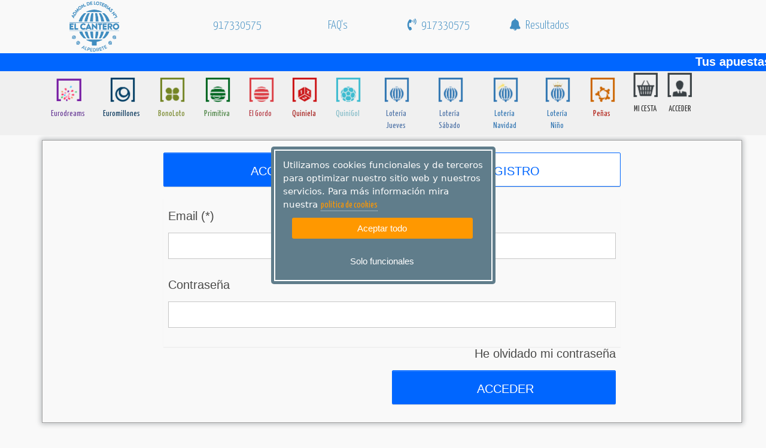

--- FILE ---
content_type: text/html; charset=utf-8
request_url: https://www.loteriaelcantero.com/Web/SorteosEspeciales/Loteria_Envio_especial.aspx
body_size: 173
content:
<html><head></head><body onload="document.form1.submit()"><form name="form1" method="post" action="/Web/General/general_Identificate.aspx" ><input name="pagDespLogin" type="hidden" value="https://www.loteriaelcantero.com/Web/SorteosEspeciales/Loteria_Envio_especial.aspx"></form></body></html>

--- FILE ---
content_type: text/html; charset=utf-8
request_url: https://www.loteriaelcantero.com/Web/General/general_Identificate.aspx
body_size: 130403
content:


<!DOCTYPE html>
<html lang="es">
	<head id="Head1"><meta charset="UTF-8" />
		<!-- Basic Page Needs -->
			



 
		<!-- Mobile Specific Metas-->
			<meta name="viewport" content="width=device-width, initial-scale=1.0" /><meta content="telephone=no" name="format-detection" />
		<!-- informatica q -->
			<link rel="stylesheet" href="https://lotoservice.net/compartir/css/styleIQgeneral.css" /><link rel="stylesheet" href="https://lotoservice.net/compartir/css/misodsfont.css" /><!-- Fonts -->    <!-- SourceSansPro -->    <link href='https://fonts.googleapis.com/css?family=Source+Sans+Pro:400,700,400italic' rel='stylesheet' type='text/css'>    <link href="https://fonts.googleapis.com/icon?family=Material+Icons" rel="stylesheet">	<link rel='stylesheet' type='text/css' href='https://use.fontawesome.com/releases/v5.1.1/css/all.css'>    <link rel='stylesheet' type='text/css' href='https://fonts.googleapis.com/css?family=Roboto+Condensed'>    <link rel='stylesheet' type='text/css' href='https://fonts.googleapis.com/css?family=Roboto'>    <link rel='stylesheet' type='text/css' href='https://fonts.googleapis.com/css?family=Roboto+Slab'>    <!-- Icomoon -->    <link href="/RecursosAranya/css/icomoon.css" rel="stylesheet" />    <!-- Fuentes sortaventura -->    <link href="https://fonts.googleapis.com/css?family=Yanone+Kaffeesatz:200,300,400,700" rel="stylesheet">    <link href="https://fonts.googleapis.com/css?family=Pacifico" rel="stylesheet">    <link href="https://fonts.googleapis.com/css?family=Yanone+Kaffeesatz:200,300,400,700" rel="stylesheet">    <link href="https://fonts.googleapis.com/css?family=Pacifico" rel="stylesheet">    <!-- Stylesheets -->    <!-- Bootstrap 3 -->    <link href="https://netdna.bootstrapcdn.com/bootstrap/3.0.2/css/bootstrap.min.css" rel="stylesheet" />    <!-- Mobile navigation menu-->    <link href="/RecursosAranya/css/gozha-nav.css" rel="stylesheet" />    <!-- Page specific Stylesheets-->    <!-- REVOLUTION BANNER CSS SETTINGS -->    <!-- Swipebox (popup) -->    <link href="/RecursosAranya/css/swipebox.css" rel="stylesheet" />    <!-- Custom -->    <link href="/RecursosAranya/css/base.css" rel="stylesheet" />    <link href="/RecursosAranya/css/style.css?v4" rel="stylesheet" />    <link href="/RecursosAranya/css/screen.css" rel="stylesheet" type="text/css" />    <link href="/RecursosAranya/css/print.css" rel="stylesheet" type="text/css" />    <link href="/RecursosAranya/css/tickets.css" rel="stylesheet" type="text/css" />    <link href="/RecursosAranya/stylesheets/main.css?v4" rel="stylesheet" type="text/css" />    <link rel='stylesheet' type='text/css' href="/RecursosIQ/css/IQ.css">     <link rel='stylesheet' type='text/css' href="/RecursosIQ/css/IQcolores.css">    <link rel='stylesheet' type='text/css' href="/RecursosIQ/css/IQBannerMini.css">    <!-- <link rel='stylesheet' type='text/css' href="/RecursosIQ/css/IQMenuHamburguesa.css">-->	<link rel='stylesheet' type='text/css' href="/RecursosIQ/css/IQcoloresDorado.css">	<link rel='stylesheet' type='text/css' href="/RecursosIQ/css/IQcambiosMiguel_menuhorizontal.css">	<link rel='stylesheet' type='text/css' href="/RecursosIQ/css/IQcoloresLoteriaElCantero.css?v4.15"><title>
	LOTERIA EL CANTERO
</title></head>
	<body class='home full-width'>
		<form method="post" action="./general_Identificate.aspx" onsubmit="javascript:return WebForm_OnSubmit();" id="form1">
<div class="aspNetHidden">
<input type="hidden" name="__EVENTTARGET" id="__EVENTTARGET" value="" />
<input type="hidden" name="__EVENTARGUMENT" id="__EVENTARGUMENT" value="" />
<input type="hidden" name="__VIEWSTATE" id="__VIEWSTATE" value="3M0MZrY54hzG6KbAsMQWFBXqWRUW5zfyX2N2HzK5zppCZT9OMvIN09IUP+l5BcT0ThyyD5znuf6qkEEE6J36uzD1NbQipwI5pDwqsvWpFid1Hadw/j5JEmOys8c4f2YwVAPAiZkaJd/[base64]/P022jazY5Zpvs93ePQByooYHKFqFWlPe6FiEnQODzDxdwIyF1+TcpAH9AI67fe1HwhANd9xssAQeb8j65Sy+09COF6xewgiuCch81hP1eTn5nKhjYVpa07+XCIep8Fi6s14DEflXMIoV/76qv6PaeXetW/3/[base64]//w191ObWc0jT+mQ9E3VrWIbne09q/fjqqvHTotQBliKBrynXeOtKzpV9PH9gmOKNCDSY5i9f2hgBez9DpFoJnh/9mzh0TlX3HnJgKwH6LtQmU4SaE/aB9e4a9mmYzvOVNxKm9ydfDU+DhI8CBhy59ylrApald6yN0ASpmM9usQVQECKMuRzJ1zSqfE7Zp+CGolSKJ7Ssnf43pIL7UpqRY/36WO2OhLfWexgFfX/PFdNm/PiZRsldE/1WX3t6i9RHGfkotkqKd8XFeVX1CsgvrpO8X+oqOf+lDBaClH6dIafWVGkKE0Gby5BdJeHbh8TSDd4gPaOgn978BKWXkyrCxNDGPND87kyf6pcwi3QumOYHJkln+hh0V7/lOGFGRgbERtvryMZANZWgWafBtHh5zjk/wtfcgljOGRzhJ80blWvT38b0I1XBnHrJP5rsRj6lTEPKOlyQ/KrNPBy3Hgj9DBaaeuPI3arAuDmhvkcWXmGRb5xOS8udnDqNTWNxUrVGrs0xCxiBjh16+2L75QejsjgEnW6LWIZzYq6u9UQuSjTfMJyLxGa/Bb1nBGnumkGPnqHEJkE8Tx+Hc752369+UdEEpikXZlEhZwow/E+pw0Hz66m+HWjRGsZxqClX6OblnKopf7Vo/zwOt5yrhwiBvNgv8U0yznoThRYPg6zWF05s/7SVKSj0L6lXx79ZWyEUbrDp8sBCvulNgoWMWfmUwS2a467jcfCKSK1VGg2x6McYPUa0OfX5m8RVWoWgAgMmT+p4w0M0BYnI7zaNajQulFTjf6+MebW1HizhGP6DxWNcCh/q9qY7Fyl46mz+icdti6Fi8WuH0B+NQZhJabAlTjAW46T4+7wMJAjN+SYCCK4+X4fL8ILqgzADe569uuybW6tIBVc+f34ukjPzkXpPh2mrDYRGD3smGAYFJ64y3jIbgsdHTbsYx5M3mAySke7aMZ4u7p85J5xUF6B6S/A62Tf18hv/kwaLJH9EoDkqelsFjAJpNZXWyAA5kc3lOS2dv2SR14bpJn1hj7e7GZG/QWEhyGJdbkaxQS3LPTbsK3FJmo4E/cQsjsnXaJzm5Tc5av9nzgCyqtW5S58TpobGPsj8OS7KQxAXjdbvxyzD3DWoIZmwNExoPr3qCSM5HgIt5RPwsMHvtTvdRsxTsVEceewwPfGlZbamLTjeCBNIxV1kutOB81St8UjYBN/hUUjZapaIdWMoLdWXurd9ExGc7wkpHzcpcDWnN3hzI/j1kyqA1Q+8Q8flqIObQg/kQT/wClh/+D3t8FLshVtORffqDzmRIMr//2eIcmArdevrqEtUmLz4+eKLNr276W/remNQLIp1W0dsH0TBMCvQGAy49Sp5/AUgrvB8ar4yUGp107fxyM36C++/eiUfj7CQ72aPSMwDPBgJ7pehuUABawDGu/VT8Y9wHPxcl/[base64]/pbSa96+LyPe4Rm30jn1avuR1sSXWFTloPD4X+536Y2CJtfPr1syI3qzNpJmC8qeZ5Pr7e0iSqXLp4n2TQODMbJVFrzcgd7vqC/9ykagMWp8B8g4pL6XzPn3nAWsfQu+TdR/LcoiRfrKaXyFwJHLHi3vyVJTJ4BXapTijW49MFKcj8do89xn9819VXeSmBy3UXmSpRxa1qPWpPf8PiPlU8Eb6g0h0RXSXY5qGJfWfG92YOocA7bNaZj5FSV+8N//905Wzs/Dl2qU0Mmd02ueg9C4jp9jzrNr++qLDzopj7aYvrgvxRi1bpIYIenK+V+xkdhvkAKp7yRDA61jKxXFsdnvWK39QLIxv4pDRwdBv6jgwZrzc/WG17+EpXGMPlLUCcyaS4yt/[base64]/m7D/[base64]/WJefKr/a+z97JgfpNwNQuJ+kONEgZEYEBtoDaoK6cuvwjhQODCo62iNjMl6xSpMmKzOhBGB1axrEWocmhPuW6JRSlVX3rjEetMdnxOmRjb0ZW14oCumowmsPYJufRphcMvwLdbNKSGZor+R1PHgcSu4Ut7x8NvMDgKqJkKtfQWSxAsCp3trsgecCnOOye0vZZSJ/Eo+C5ulxZ4j7+ESAAluGLVW8MYI6rW1j6E98CFjQrB34Nk1pvPQdd20Fml8fSAs8pVWjZ0lgFUlmp9BhPzH0O5B6CMpXH5SN51cxfrbe/BlUsi/JuLLn9tP4rwfxYSrGXx5/dhbs191o02r4TXSxgGHY+qX9jq2wnIkqWIMfCh0IAAxCwAdtgt+rsm2VzSHv+FWhQqo0k6A4+ZWkf8MVA8iyL1h7UKqdzEBNCnQJHSBo7+UPicolO96pP9Z6TERyYJQoG4eDizmnI5Se/FYjGghs1Htgon0ubsfemxCuubOJJG1QS+EA6lq73LiB3XElY5iFzTBQCo2xE1eSR9rfJBQo47KnA0oWURHU84/r4CVhsu4xRgFU4kYVnQnSiKU8aL2oQzjO1BSrwssphgjTz3kbY1KIWHK0ACF2wfnKCOpA/FaZRjLbOHvuJtwhFBI2f+bXnU64gbqfop5ytty3PdY4rt6UiwX66osNj6wMPd63FkGiAsIU4LTzc1NH75PPmPeS9uh5JBA7aVISHlErmshy4iyrQgRAqH1y32uXyHv8l13+0gR0nOJDy3YhNDyNfYaYplxKkdTf2BSCVjByfXhjL+/L5dRiPrNqwq3KDbv9Jp0t/mwOabCXaEMqzoJ51IMfxbcWdgJ7A1C5WU4XVSko3watWnVAGHE/b16g3t9iBXy8AwmRFxyFzRKJ+4dmC0aULii3uoLhlgXcfPTjmMr2aV47/kEs0Mp23UNx0ccY/XUvYq937dFYW4ebcr9CrbwFFujmYmUxdh7Ywe1IJ79b9AMtAtIpkWNXMxvI3zMFvWCXcDvV3mtrFtwvZHPSNb16lTYPSZTcK7S872zxmbll8F65pAPP/AdxePTukqCdFqgwyQCgEL5EwDUwKJuMAybRLcB4jYZsiGvjCzFrqQJPXgVUd66iD9rqSEP3NyC3J9iPa52ZUFIi/CbJMLHvsKsAmIuFXLvzjxpn+JTVTFom2VYgGBGmO3rKE6Exj+i7cfPLUjrUJAy20YVCp8xSfr+J4Lyql+zVGJM041GPH0b9XseHf9mbEb9/epZV9qOG08M7oS+DYtN8Wv2iNABkerZiJ0aQV2J6seC/xfV8cvp2AQLoSNTtXaiKI2ERlH6VDut+FiCEwxQOc/6VjswJzSCfZTY/RhHs3/[base64]/faomARLSbR5bYRbtQttEuzwQxvMOVGkIuggsiCowPLv7POFXZeF9IQx8dpBUjJ++HanVtX6yfe7WQN7Ua7aB/Fo5QNoSi8UhwBweynKK//qKbv6notr/bu/6z/VylS3aX5y9FICLHjTg1ZsiSMa04UPPA/ka4zImJvMDyF0PmBnFudfVoUIorVPzU6c5Q17PKzsnqe6A7fP6sITftrudddQIeFQdukMVMcyKrfQNyKKuyQZRAToMskhThgPSxNHNRKJ8ks1MloEqNvZz3h8LkI3xXWIbRnN21qXaTZsy4xvl/[base64]/hV2jIc+drcyehr+kon8mMexGltSr9QOWypH53va/OCSXX3/boSpG2C0rsIKOyXt83XKit7DytfoPZuxM0TTG77ZNMWm1OAuKbBcm8NZZxnAsQpSe+EA03k+dLRH3yfuilTfzmdKZnt7sppKjIWPD6ZasV6FTGpwFfK/9v2LrYYlyxbF6QuLbueyazX78rP3YEA5XgaRTFZqTqJH6i/ErlruhTwMNSZuaAvIxU32sxkNyS9F8nTQmrcl+4U5tmH19OVJkmjJUfh7Uu8YBjkhkmzBXucPlKtlYCqXs8MgHpqA1wylxTmocIa1He2958zEz3EIPFHAEMAzxDysps8bUkbtYo7VhHr1PT5khRXyhJhZ3pEPOgrJoZvchVC24CXr6PbRER7/ovjyxZ1z2ItgFEQgtiGc8eDqW9/[base64]/27Z+ef24iOk9kICxl1sxZehdeiXByi574avONtlQm//s28kIrD1+/k8IP7t8AJWA9URSZveq/EdQNfI4ziz9graVuEpxLAGJVOIIVCGULIzl9LxVqnmGZXPHnC4HQs9DlT4RNkMXzPfGw6v3bSw5/0GMwd8bYxP384KGzI3exj/mkbPD1D4dZz3KCjQQz5W1EkE7C80RisLQdk3ICvR4Mo5qGUdA2Sxurt7SfYuhLoOP2s4fBiRqVt8t1YVrxrx9Ij6zy2SjaECHGFgwgCnv2wikY7zgxgEaqu7nHupcMpzk4cNWYmLBrc2NWur84d+F1+Ef9RS3tD5LDHrVtW2SNDpeRK9u/yMuUfgs6i6mVmcWFjT/zO7oP/0rMzZJbQAeV98fvojcqXoZLLByvuxkP7kbfQ88nGV0IR7i4Y7ALGXK+jrpF200w9YyZxY0ss45Xj//rt6FHEDHqWjMqZsPSZK6lfE19hIfld9oYPVpIcupDgHnKDbf2MDEsl1sCGQ8xJ1+S/K+UHSQJaqjnitv9Xnj/S6vrThHe5fh/MxKN/6zi95O/[base64]/eveWRhKB9rK/KWxUCuSPWfwYEr93vHD/VZOftWAbQObL83VD0n6I8mWPaOXxOpUqPxnL0FQWkYPeJKgEx8i2KBfexgzI2goJiudDmtXNXRHs2kkf5cTU61yS0XVMJZXXrhtdhEChrOLK5UAr+3bCm+AkRvJoYJk9/Gp4GjWYPPIt4SXLWcBZbZ8MosVYxCf2SSxZ9pUFFjmNWIUN0IGdswmNroWDpGlSEqeMWYej4nn0oSmte9shIlkx7lMLSgxwCQ44ridVeaIBMj0EFgCcj30tcfpYSK4NtqOlRcebvo/+6780IWpf8TxAdpEdPKtmmaWBUty5DJ0QOW8KuJ4MZaCmqK4wQUV453rmCkKNpwNGzkIHKiOog6I6Um5EUBCIn9yKuJDp4HuoZQ08Zok8nsVxaycnPZxDcxO6iX8tGj4O1MXlOdDwdToYQZgh1hkFdN7lHiGU9msonHn72lOYzuhNS15kPKtisGS9wqSoCst0/DyYMSK1F2+Jc0EvLuhyTedH4jOiTJOBjFftZZchTVxsHYiyfXLHgblwCNQTOQEayt/UzzB3RnDEXJU6eeeGNsVzxkb1hxU6xKE4TO5yY19hYOcIy+gePQmcHrO1c87PyIfjFQyMzMYtSWfj0zyHL0HJIKA5T+6KIZ37FFxqpfgPBITmv1+i6IFwBlNH9/TXw8nUqS4mKmiBl6JbtcCY5Fv2rMkEbHn9rEgYOywkvpHK/pb5FitZLtgJ9CfvAIbmJmHGxfTzAQoxibNOMbpXlZnW5/ej+nbiwqBpJ+2PrInZEUPL7Icc/YPv5as4O05OrW95zko/3HOnLnx3ilnJa1tyzIz9MWOQHoXg8g6FFhRrelF0EED2IdxvB+Y4dSXxh9LlyOevR5yFe+a5+mL4OspLXMonPNnZqqkV0iNu3fcm/FdcBAlkDKJGMOds5r/pslz8hSLjL6Ocjq7SHBcEIjrqIUgfCQLkhmJkvcimTZ+PzOdS23oHoQXifGw5kfxBMlouUalRDJ5lCVopp08t5/[base64]/zGNfWHI0BayRHutVP0yucdYRsAMXbU3JWXfWJSEba7eLsyDGTst7v1iGXBxFgbvdKM+OWN/33k6wSRHsYaATuKDe4Ok+ZjM42xV0+WiD58URrIjEqWYkTyGYr++yy7KcmN8d5rx6RZ76L05hBG3gdoWK9g2UEMVqD1+CEo2WylCAOfF0NMeDm7Sq5wUlqv+Ve6pIGgEbkNzkGRi20GAYeC9rzn1zuB9jhVUMBgLjPPVMFntYH+86C7RkETJ+lb5lv1N7jtPL/BnwDN+UklgIZKKiPWD3JH70abKmKxUH84u4i9sNbZl9MCcPf2lZYa2CU5fi0OHsFwZqBJy39cH5TWVFkulOFtgr6mLU/dEs1caxF4upFb99DKnsb0j6lbbfRtIDL5tzxGeJ7A4Pxn76UefoD+xmumMww8oJqeJqPhY3Jfo4xoWvNgcNww+Py4UjYm6/ur4G1BVp+QGN3hHpTS95CJknb6Cy/5tkNXubPMkP4ksJFmTugNZsIydJZJ7ILm14gyVIfiDk3/UC80YKNPLAPutyD2mF6XNlPZZIRs0YOtz5wIW7QBZGipc3YPxJw1gVRLoQko/KUpj8KN97dXHuG+c4V2x8FJVfkk7rgl7l70VlXCCDtw56q4B2hwCevLEPNdsmeKtEkoOOaRcfSbk6ru4rQPtYwPMa2M/z0ri5cKu8srHkD0cY3XWNujenPxfG17tj1i4k/2LZPfALh1AMvQscG3HtTMOkL8zhjGMEUf5NWLC2k/4/mA5Wny3ITxLU5rTNmoqPzjW2qBPBL3M8f1jyz7ZI4X/kmtNwS3qV2uwFC2nRaWKlHXDtgNNBnjM2LxQGXU4VJdrG0ntJFYvNa2YPuJs5F8Ui+uWIPfA6zhiN1vDetEG9NkCYv8W4qLMRdGaAe/6GUv8HYRxQqu9baquceky9P0smIO7TGSEvDrMecNQD2z/6Ee4g4S8K0lGwkaV/0OC+ZXi9l6why3XXj9FAVQTtBAHQPj6/KObHjR4dGFaXo3uXoEAaD1zuH4pbsDjpbK1I3Sb8+Ulaleg34/hacV0uDEPBblMyfmpHROx/DyF+w5vLhtqHEGfBRfwB9PK2SFP9GjJUYGfIzSPXM2LaiAklCoq7iYO9HZ+e75IAUIHB9Spap/raGg1+R/h3kvgK2AlCNIJOUUT70qxCxiyaGZ/lCDYs05aBn0JXjyxkodeiMvn6cSxkPm7b5gyLs79yIJgwyJOy7WKcZisGxq4iei5lx6zj0atabXkagjh80l90WS+6gQ6bz22mrOEhNEI3tSqT+A7jDuzQ+jUykmCazcwmBuzGZaiiRenPMweLU62AKtmkg71pqKKfVE9oAH1UNg/aDzwFhjWkNF6pW4AzoVcM4r/YNdnXmr9WyIt6HYr00qE01a29+4+NK1spC3UsGYELPIq8bL5AxPxK76ZVERDAHNONCoOgvBRBDEbiwCLiiiAXa19asAX3YWyEAVDEdzbf0MVxNMINLjuB5k8eq2auvsietqTN+pFI/VczevW1FEPqWbUnucCipptOrUBLfIZIo5tYXia7fi71Xber0zpPkVQ7tgl8qO5tkd9ULU9xMGnMaZb4ZhPWt9ITZjJpaUWyIzW1tYlLw2ncOD2YAuD2hTSduxI9yEYjmlLJslAP59+nraNDfRN/HcRfbNIHEN2zhQv9lce4YCDwvVDGw+ddHjjSg7WehIDsvkXyZb3ga+n9MiCcAO2ND4g42XXGQAX9mbAuEAfYMWKfXd2IPfi2ojzTiARinDR6PSL+rnwp0x79t0DFjUat2Ij1ixzpZW2vw9qMdxc5rWcXOBcCOW5F6TbFp8vOaSoFL/EFDqfPVG5g6+UFQotsdcJ8j2fiz+mGptBQMPKXTQD9BETdb1+zPuwNeDdwN7kUXsfg1HGeGhINJxv/vq3XjgEFvJ4PKSXh5m1PEcv226PmKewML0nbm4d+f56fpTmmnpPJPmsTZzeW+YT0zzDCswheDl0eiqYV72s1irsnlvhneZR81bTY2UjW/DTtnf8vcg2H1QOrFe1In/iA9N6UDq2Cij2Ag+4w92J2sYQPqjzcHDy2CdpaR8x1wCdsAT5jhLizlr9C0ykQUu7YKtWI2Ucxi6LnUHeY7kf/ivYiRd+xrZRKdCZQR6UCPFv9Dr+FFdidfwYm04vsE9hE1W47gcAA4UZFcPkEOcSWWFFZjiGUT5wcFMOyNkubiJToNCHc9SB3M68tdlmcWEas1zs/fahGey7fMa3hZJ5v3qcLReEgLwJ7d3kCMoyiWAIA3dnCkT/GfsLoYYeQuJlYCi6xqy0/60rL3qow73B+XJFijiPhDuLNy5Ucjq9AoaHq1M5H10Mx/BAK+ReHJZ4otDj7W+2KW8tKmFtvFiCe+EJ6wu5B5aWP7pQaVCPSiuRFc9xQwyzclzsbCREWej2CFlq/SXBb7M0WMDgOH+H0iTcuzufMoH8foMHPpoyYZ1Pv6Yxs1+HpFLxa1qxSvApLNajkmpp09YpOCnGm2J8O2UkHk5Jkt98g1Wh3vn50b7TNrHC+I+j/EJYWEJDQWyfkO2DCh+m415TqKiOZ65ymgZIBBusyubVM4PvYDfKaSInL6LJtkJhQ0S8ROammYqCWkN39hE9fXAqOM5vE+a0s1qBLYF6Kobt3YgTKn1g2iAwT23YhjObmG7Ja/8HB5/McWqR6NIZtJBNmeGEwNMDqa2TunO61Ep8uXSX2/BKWq3b5zQKmciCPiTfGX5Dsk0h/nuf3s6zK5AiYr7yluB32GB0qZLN7aRlcWqI4giFruSopx8D7F1V01s+7uOojiaSHglnccbgNZ3tOxTzQ6gvDFmkeq8KL3XvtbP+9PawKItkpJyZXnlPmqQX/j1LZ99/BOlVd9vyAydHkwRK18fDsvutytQHY4REGIACUJqwUothe8MPvsPiisqgfHgQaIqEr9YDFRHvEFI10bnM7kG3xyfIFikJRsvbq7q1yXVRRymRyt8tPqPIm/UwYhHzYSoX9JO6P9eUcbVsCIecq/7MNZCgGPg7FE8DvEgg5FIfDpY/wgUjD1wb6FQ5LyiffJFg84UkhUFkTX6t2Cex2v+z35RoofQ66+Ok5OAsRl2fmicrNqlt4o6aHpRISLWi4jZCFLf67kwSpqi1ts1H0ZA9SJpZaptB2h/SqRKg7JwD/b/OZq8hNNQT4hRP11V4hyIzAV28NxBQF07UeiRiGZNB8dj8vvMfw2olKkhgW5pRYlsLs3aFiNw28fDl2GderRnnrO1kYl5cODEzCOBgwo5fbF70ZcAGE0IHmv/5DyBqjfW1bslsnNPdCfaK1s317lNz9XVr9Vtnm0DQdr/t0GcSKH4YqMwKpl+ubck/NoQfaMAHjH7mKBC3Wh3voFevS6ltthcdOR4cMkKG6t/FVYW7+0a3HDuJn9hvjBgTL5pnHkxAP64yQjgxh+Xfzzsa9IAp5CHlT2giZvJN63ri8vbLYDcjL6E2ZjngKCr4sMW1EHCVhZMPkG6dMoFY1pHoYISeUMg90cmmBrs99vlt0RpOAk1vW+jbU2snz+JRysb8FisKFWHDVe9lla5pdBV9ctIIZedGyx0KXcWPc=" />
</div>

<script type="text/javascript">
//<![CDATA[
var theForm = document.forms['form1'];
if (!theForm) {
    theForm = document.form1;
}
function __doPostBack(eventTarget, eventArgument) {
    if (!theForm.onsubmit || (theForm.onsubmit() != false)) {
        theForm.__EVENTTARGET.value = eventTarget;
        theForm.__EVENTARGUMENT.value = eventArgument;
        theForm.submit();
    }
}
//]]>
</script>


<script src="/WebResource.axd?d=pynGkmcFUV13He1Qd6_TZIq9WdTccHINZZBcTNHqfaOMUsUftQ4y1hwzgS5LFQH1uw13J9Dy6G_6wFmdSCUtpA2&amp;t=638901613900000000" type="text/javascript"></script>


<script src="/ScriptResource.axd?d=nv7asgRUU0tRmHNR2D6t1Dg0x1ZH-v8BV3KD71eN2Kg--oI--IvptXSqTvFyf6sAL2RJBRwzab6mfUKICl1xBFh_vU5PGWKSoAk1I6S7rCQhnf40-CztOspWvCOgSsgHI1c3oSXxqtLF-WwXz35sTA2&amp;t=7f7f23e2" type="text/javascript"></script>
<script src="../../Scripts/WebForms/MsAjax/MicrosoftAjax.js" type="text/javascript"></script>
<script type="text/javascript">
//<![CDATA[
if (typeof(Sys) === 'undefined') throw new Error('Error al cargar el marco de trabajo de cliente ASP.NET Ajax.');
//]]>
</script>

<script src="../../Scripts/WebForms/MsAjax/MicrosoftAjaxWebForms.js" type="text/javascript"></script>
<script type="text/javascript">
//<![CDATA[
function WebForm_OnSubmit() {
if (typeof(ValidatorOnSubmit) == "function" && ValidatorOnSubmit() == false) return false;
return true;
}
//]]>
</script>

<div class="aspNetHidden">

	<input type="hidden" name="__VIEWSTATEGENERATOR" id="__VIEWSTATEGENERATOR" value="09BE7431" />
	<input type="hidden" name="__EVENTVALIDATION" id="__EVENTVALIDATION" value="AvUZ8h8w2Tm7NeDWV1fECbuVPuXOAefCLoL+0NV/[base64]/JF1czicxre1pzCbOi5GnB917oBaoHyr2zduYOKrdzpx2nPXRJGD+os9RQxPjoOKIYQjKyKJIyEnMxSOmJGR8D9zUK7d/L9KRznpvkoSwwVKZZqeLnR9B5iALXmTSCwb//wRA+Wu+hZ6R/0dQ6h294DhyG+1z+nchOH7qQdhHe+ffboR24TeMY1d311RPbfa5HrUk4SNdRI8QD4M1YsosFcnClofiVZMvaXGlhzML5nn4j8gKIYL0dK7pBQUctbnLWBXa20G3Ir5q4ted7oXDHLXZ1+2yA6IxhdIV6PqUtCIylUbdm7SJm/hLY7bzqYxmM8Sa/5FpTrddo8L8gpHyw99alNKQrpmVYXMjgq389UB1v9LTBIEFk2omoOUfckXysdvUyMupNUDQL8YuuQCjWvINFCkIqdIPgjOQCNCVOuBFkQueJdmMuy4PznEaNHcOoupg9jQaJKXEOUZQ8A6cx5vD789YWNAGdFFjRFw8l+tQTAk1p43MqhI/[base64]/ycP+/308K861WMtQwEG9TNgY1MCcwxUT5zKaJ1YGot4wcuE4xxY77F0mqbeHrYLiYn6Dyb579HxnokXBYyvcMGlkMEaYwv9yQ2lDILtbgy2x7cNyKT8opNsie5gWWIekT/oEVpNkVeSbSRjP8v+2wrpSeFfgreAmSONl8GJOPOlFR+Smzzui3opzASgK+5vXPz5/Jl6Tvk9fDp4+vYqlOtTu7Ek8WpMWqpNCVYEcLLmF2tkf7YhxonGO7nLBZ9tVVlyr6okj8afedsrVqF9EqwbYjBVI552D5B0MwvFlHgg8R3f26wVsOTGudAytPX9afwSbLoXeW2C5zjvNqqr10vykFZH6Nsna3ExZXMdZJIq6Uz4mdubW8qp0Q/d3Ekzw/[base64]/4ShXSmfklKsd7CL91fF4haNnNiJrJZLA9oMu9UYjjaana/iRuSWD9MJF8LuVcPnfJE52o37PRr3cF7jgVXrcWibeAsKKLiY/IY+9BbS49AtQLxCgwiknVOK1WYjo1BYepAhBr2f7hIy9HRU3urkKxrjTDzLnMjd0CLfAof6OvTF9Ly3zivGKXVyoEv3oEh+W54SFox+wpcYA43SP70BHYj9wlWoGNHycz1KlyKqZZ0bgvhZU/rzvtbg29pkw6BNaqJ1ZZYaJOF4Et8/AcWfS1JikBHzEHbyEghgvY15G8ESnJEIuyRQRpqK9ZK7Ek2xtqBzyPLbD5/[base64]/l+PKrA+OHeTQ2hXvrRJ8qZ3qL4T7+MhogskqD3QwSIHS3WwDkN8ycMoFPo270c1d23D0pxB8anl9RnT1b0dy+82/Az8A5ABVRArdz5vjfgX0knAD+lKv2e3BIEiprZNd0jRyBw2O4J3IcTwGR9z05dco/3UeVaAZlB4LFr5GyUztdYQF9yUL5RNX6r2YKehssyXKvJJ5KkRN9Rrad6G+c6VQDeNi9t0noTjux1cblN9xOJrd/tr17HoI0rwMUmKxrKKGpT+lLx6NcF9Qz1UEpGMcHQdJWiDYL2u1QyVrp0hIJKhnmVVTN9gkAFNZMDwu0vluTRpm6a8YOSsZ3ss/6AnJS1jU/3hBrqKV6ADcDD8AaFzYFy9ws4MjoGrxqOChsTMeRh/Vtts346dVbJf8f33xTtRCpBxgjQ9T9Z4cKA9Azx+1dtEPNB8mLjK5VesD1kNtTuFRERp3nndzbsTactl/Z3Y52Q5eI18Ea2RsGbkvrl6xen7IAjJSfH/zRBGXe6urRFNDO69Y/emNmJxR4IUsuP9gXIfSLxvPGoBQEO2C6E0UqlUwFRUG3KErv3W7GjEJJoAYlVx5Lc5IQDnLKoQy/1nW0uJlf+MtKFBxohctKCtOLymw1dDiEgHXTZreqOpJuzJWaJFE2TdBKvt43IsHX2JH/lQ2hTM+JPO67BISAIdeRDO8vQ2M3iAzl2co9JJ32jCw6Z8Ht/0CpohquqFGx4Yl3Y5alucgOO7YdYsjVJhfe8WcK8+WyXdT4BfSRhS5fchLEn7JqkoyndX9ewVO40/HDeztcNi/HlEEnGtx79tQFaJN+vtsC7IrwnTLE6xbh77M24UROnE5zfUMokyBek8U6LUaRUgcVcpEelPcU2enolfmB8m4yIf0qoocXnJ9qUt282+eswVm5xKu5f73udz/9XVwCG+z4BgT3b4HS3cDgm0IKH4dOxjhdE71QqXythxeXZNen3Pttj/5dkKhXpux5tKiVqHHwZnj9B06MqxUDNLq5BtG3UwlvVDyw90eB1zuQXe3tTLgBHqFEYbC0dejU8ycoXaQsdo0jeXEzF5cBuuekoRLMRb/Sp2avRPW8PQcKFT4l5y5iRN9ZIuExk8Qg/r298A8njsl9KXermHu+1jpU=" />
</div>
			


			

<div style="display: none;">

</div>




			<script type="text/javascript">
//<![CDATA[
Sys.WebForms.PageRequestManager._initialize('ctl00$ctl00$ScriptManager1', 'form1', ['tctl00$ctl00$UpdatePanel1','UpdatePanel1','tctl00$ctl00$General_C_LoginCabecera1$UpdatePanel1','General_C_LoginCabecera1_UpdatePanel1'], [], [], 90, 'ctl00$ctl00');
//]]>
</script>
        
			<div class='wrapper'>
				<header class='header'>
					<div class='top-bar-STA'>
						<div class="container container100IQ">
							<div class="row">
								<div class=''>
									<div id="UpdatePanel1">
	                                        
											<div class="col-lg-6 col-md-6 col-sm-6 col-xs-12">	<a href="/">		<div>			<p class="logo-relax-STA logo-relax-STASoloLogoIQ"><img src='https://www.loteriaelcantero.com/Web_2_0/Loteria_ImagenesComunes/logotipos_despachos/logo.png' alt='LOTERIA EL CANTERO' /></p>		</div>	</a></div> <div class="col-lg-6 col-md-6 col-sm-6 hidden-xs">	<div class="ContenedorEnlacesCabecera">		<div class="EnlacesCabecera">			<a href="/sobre-nosotros/"><div>917330575</div></a>			<a href="/preguntas-frecuentes/"><div>FAQ's</div></a>			<a href="tel:917330575"><div><i class="fas fa-phone-volume"></i>&nbsp;&nbsp;917330575</div></a>			<a href="/ultimos-resultados/"><div><i class="fas fa-bell"></i>&nbsp;&nbsp;Resultados</div></a>		</div>	</div></div>




										
</div>
									

<div id="dMenuCarrito" class="col-lg-4 col-md-2 col-sm-3 col-xs-6 caja-carrito">
	<div id="General_C_LoginCabecera1_UpdatePanel1">
	
			<div class ="col-lg-3">
				<div>
					<div>
						<div id="A_Cesta" class="carrito-detalle-STA">
							<a id="General_C_LoginCabecera1_hplCestaJugadas" href="/mi-cesta/">
								<p class="carrito-mensaje-STA">
									<i class="fas fa-shopping-cart"></i>
									
								</p>
								<p class="texto-mensaje-STA">Mi cesta</p>
							</a>
						</div>
					</div>
				</div>
			</div>
			<div id="ctl00_ctl00_General_C_LoginCabecera1_divCestasModal" class="modal fade block modalAlertCestasIQ" tabindex="-1" role="dialog" aria-hidden="true" data-backdrop="true">
				<div class="modal-content modal-comolightboxIQ">
					<div class="modal-header modal-headerIQ panel-heading-modalIQ">
						<button type="button" class="close" data-dismiss="modal" data-backdrop="static">
							<i class="fa fa-times-circle" aria-hidden="true"></i>
						</button>
						<div class="rowCapaResumen">MI CESTA</div>
					</div>
					<div class="modal-body modal-bodyIQ">
						<div class="col-modal-12">
							<div class="titular-modal bgClaro">
								
									<a id="General_C_LoginCabecera1_HlinkJugadas" class="btn btn-tag-eu btniq" href="/mi-cesta/">PAGAR MIS JUGADAS</a>
									<a id="General_C_LoginCabecera1_HlinkLoteria" class="btn btn-tag-eu btniq" href="/Web/Loteria/Loteria_Envio.aspx">PAGAR MI LOTERÍA</a>
									<a id="General_C_LoginCabecera1_HlinkPenyas" class="btn btn-tag-eu btniq" href="/web/penyas/penyas_cesta.aspx">PAGAR MIS PEÑAS</a>
                                    <a id="General_C_LoginCabecera1_HlinkLoteriaEspecial" class="btn btn-tag-eu btniq" href="/Web/SorteosEspeciales/Loteria_Envio_especial.aspx">PAGAR MI LOTERÍA DE LA CRUZ ROJA</a>
								
							</div>
						</div>
					</div>
				</div>
			</div>
		
</div>

	<div id="dNoLogeado" class="registro-movil">
		<div id="A_Acceso" class="col-lg-4  col-md-6 col-sm-12 col-xs-12 accesos-STA">
			<a href="/login/" id="General_C_LoginCabecera1_aAcceso">
				<i class="icon-user">
					
				</i>
				<p class="texto-mensaje-STA">ACCESO</p>
			</a>
		</div>
		<div id="A_Registro" class="col-lg-4 col-md-6 col-sm-12 accesos-STA  hidden-xs">
			<a href="/registro/" id="General_C_LoginCabecera1_aRegistro">
				<i class="fas fa-user-check"></i>
				<p class="texto-mensaje-STA-registro">REGISTRO</p>
			</a>
		</div>
	</div>
	
</div>

<script>
    window.addEventListener('scroll', function (){
        FijarCabecera();
    });
    function FijarCabecera(){
        var header = document.getElementById("dMenuCarrito");
        var sticky = header.offsetTop;

        if (window.pageYOffset > sticky){
            header.classList.add("stickyCabecera");
        }else{
            header.classList.remove("stickyCabecera");
        }
    }
    function mostrarModalCestas(mimodal){
        var $modal = $('#' + mimodal);
        $('.modalAlertIQ').remove();
        $('.modal-backdrop').remove();
        $('form').append($modal);
        $('#' + mimodal).modal('show');
    };
</script>

<style>
    .corazonIQ{
        color: #b94a48;
        font-size: 12px!important;
        position: absolute;
        text-align: center;
        top: 8px;
        left: 62px !important;
    }
    .corazonLogIQ{
         left: 47px !important;
    }
    @media only screen and (max-device-width: 667px) and (min-device-width: 320px){
        .corazonIQ{
            font-size: 17px !important;
            top: 12px;
            left: 33px !important;
        }
    }
    @media only screen and (max-device-width: 667px) and (min-device-width: 320px)  and (orientation: landscape){
        .corazonIQ{
            left: 20px !important;
        }
    }
    @media only screen and (max-device-width: 1024px) and (min-device-width: 768px){
        .corazonIQ{
            font-size: 12px!important;
            top: 16px;
            left: 32px !important;
        }
    }
</style>
								</div>
							</div>
						</div>            
           
						
							<marquee class="marquesinaIQ" behavior="scroll" direction="left" scrollamount="5"><strong><span style="color:#0066ff;"><span style="font-size:20px;"><span style="font-family:verdana,geneva,sans-serif;"> Tus apuestas y Juegos oficiales en nuestra web sin gastos ni comisiones </span></span></span></strong></marquee>

 
                  
						
							

<div id="dMenu" class='top-navigation-STA'>
                        <div  class="navigation-front-STA">
                            <div class="container">
                                <div id="menu-STA">
                                    <!--<a href="full-width-slider.html" class='logo'>Loteria Manises</a>-->
                                </div>
                                <div id="navigation-box">
                                    <a href="#" id="navigation-toggle">
                                        <span class="menu-icon">
                                  
                                    </span>
                                    </a>
                                    
                                    <ul id="navigation" class="hover-link hidden-c">
                                    
                                     <li class="MenuResponsive">
                                            <!--<span class="sub-nav-toggle plus"></span>-->
                                         <input type="hidden" name="ctl00$ctl00$ContentPlaceHolderMenu$C_MenuResponsive1$repItemsMenu$ctl01$HiddenFielidJ" id="ContentPlaceHolderMenu_C_MenuResponsive1_repItemsMenu_HiddenFielidJ_0" value="900" />
                                            <a href="/eurodreams/" id="Eurodreams"></a>
                                         
                                            <a href="/eurodreams/" data-hover='' class='active EurodreamsColor' id="TextoMenu">Eurodreams</a>
                                            <p class="hidden-sm hidden-xs bote-menu bote-menu-M  bote-nulo"><span>Ver Todo</span></p>
                                        </li> 




                                    
                                     <li class="MenuResponsive">
                                            <!--<span class="sub-nav-toggle plus"></span>-->
                                         <input type="hidden" name="ctl00$ctl00$ContentPlaceHolderMenu$C_MenuResponsive1$repItemsMenu$ctl02$HiddenFielidJ" id="ContentPlaceHolderMenu_C_MenuResponsive1_repItemsMenu_HiddenFielidJ_1" value="100" />
                                            <a href="/euromillones-directo/" id="Euromillones"></a>
                                         
                                            <a href="/euromillones-directo/" data-hover='' class='active EuromillonesColor' id="TextoMenu">Euromillones</a>
                                            <p class="hidden-sm hidden-xs bote-menu bote-menu-M  bote-nulo">123.000.000 €</p>
                                        </li> 




                                    
                                     <li class="MenuResponsive">
                                            <!--<span class="sub-nav-toggle plus"></span>-->
                                         <input type="hidden" name="ctl00$ctl00$ContentPlaceHolderMenu$C_MenuResponsive1$repItemsMenu$ctl03$HiddenFielidJ" id="ContentPlaceHolderMenu_C_MenuResponsive1_repItemsMenu_HiddenFielidJ_2" value="2" />
                                            <a href="/bonoloto-directo/" id="Bonoloto"></a>
                                         
                                            <a href="/bonoloto-directo/" data-hover='' class='active BonolotoColor' id="TextoMenu">BonoLoto</a>
                                            <p class="hidden-sm hidden-xs bote-menu bote-menu-M  bote-nulo">1.900.000 €</p>
                                        </li> 




                                    
                                     <li class="MenuResponsive">
                                            <!--<span class="sub-nav-toggle plus"></span>-->
                                         <input type="hidden" name="ctl00$ctl00$ContentPlaceHolderMenu$C_MenuResponsive1$repItemsMenu$ctl04$HiddenFielidJ" id="ContentPlaceHolderMenu_C_MenuResponsive1_repItemsMenu_HiddenFielidJ_3" value="3" />
                                            <a href="/primitiva-directo/" id="Primitiva"></a>
                                         
                                            <a href="/primitiva-directo/" data-hover='' class='active PrimitivaColor' id="TextoMenu">Primitiva</a>
                                            <p class="hidden-sm hidden-xs bote-menu bote-menu-M  bote-nulo">90.500.000 €</p>
                                        </li> 




                                    
                                     <li class="MenuResponsive">
                                            <!--<span class="sub-nav-toggle plus"></span>-->
                                         <input type="hidden" name="ctl00$ctl00$ContentPlaceHolderMenu$C_MenuResponsive1$repItemsMenu$ctl05$HiddenFielidJ" id="ContentPlaceHolderMenu_C_MenuResponsive1_repItemsMenu_HiddenFielidJ_4" value="300" />
                                            <a href="/gordo-primitiva-directo/" id="ElGordo"></a>
                                         
                                            <a href="/gordo-primitiva-directo/" data-hover='' class='active ElGordoColor' id="TextoMenu">El Gordo</a>
                                            <p class="hidden-sm hidden-xs bote-menu bote-menu-M  bote-nulo">16.400.000 €</p>
                                        </li> 




                                    
                                     <li class="MenuResponsive">
                                            <!--<span class="sub-nav-toggle plus"></span>-->
                                         <input type="hidden" name="ctl00$ctl00$ContentPlaceHolderMenu$C_MenuResponsive1$repItemsMenu$ctl06$HiddenFielidJ" id="ContentPlaceHolderMenu_C_MenuResponsive1_repItemsMenu_HiddenFielidJ_5" value="1" />
                                            <a href="/la-quiniela-directo" id="Quiniela"></a>
                                         
                                            <a href="/la-quiniela-directo" data-hover='' class='active QuinielaColor' id="TextoMenu">Quiniela</a>
                                            <p class="hidden-sm hidden-xs bote-menu bote-menu-M  bote-nulo">500.000 €</p>
                                        </li> 




                                    
                                     <li class="MenuResponsive">
                                            <!--<span class="sub-nav-toggle plus"></span>-->
                                         <input type="hidden" name="ctl00$ctl00$ContentPlaceHolderMenu$C_MenuResponsive1$repItemsMenu$ctl07$HiddenFielidJ" id="ContentPlaceHolderMenu_C_MenuResponsive1_repItemsMenu_HiddenFielidJ_6" value="500" />
                                            <a href="/quinigol-directo/" id="Quinigol"></a>
                                         
                                            <a href="/quinigol-directo/" data-hover='' class='active QuinigolColor' id="TextoMenu">QuiniGol</a>
                                            <p class="hidden-sm hidden-xs bote-menu bote-menu-M  bote-nulo">10.000 €</p>
                                        </li> 




                                    
                                     <li class="MenuResponsive">
                                            <!--<span class="sub-nav-toggle plus"></span>-->
                                         <input type="hidden" name="ctl00$ctl00$ContentPlaceHolderMenu$C_MenuResponsive1$repItemsMenu$ctl08$HiddenFielidJ" id="ContentPlaceHolderMenu_C_MenuResponsive1_repItemsMenu_HiddenFielidJ_7" value="623" />
                                            <a href="/loteria-nacional-jueves/" id="Loteria-Nac-J"></a>
                                         
                                            <a href="/loteria-nacional-jueves/" data-hover='' class='active Loteria-Nac-JColor' id="TextoMenu">Lotería Jueves</a>
                                            <p class="hidden-sm hidden-xs bote-menu bote-menu-M  bote-nulo">12.600.000 €</p>
                                        </li> 




                                    
                                     <li class="MenuResponsive">
                                            <!--<span class="sub-nav-toggle plus"></span>-->
                                         <input type="hidden" name="ctl00$ctl00$ContentPlaceHolderMenu$C_MenuResponsive1$repItemsMenu$ctl09$HiddenFielidJ" id="ContentPlaceHolderMenu_C_MenuResponsive1_repItemsMenu_HiddenFielidJ_8" value="624" />
                                            <a href="/loteria-nacional-sabado/" id="Loteria-Nac-S"></a>
                                         
                                            <a href="/loteria-nacional-sabado/" data-hover='' class='active Loteria-Nac-SColor' id="TextoMenu">Lotería Sábado</a>
                                            <p class="hidden-sm hidden-xs bote-menu bote-menu-M  bote-nulo">42.000.000 €</p>
                                        </li> 




                                    
                                     <li class="MenuResponsive">
                                            <!--<span class="sub-nav-toggle plus"></span>-->
                                         <input type="hidden" name="ctl00$ctl00$ContentPlaceHolderMenu$C_MenuResponsive1$repItemsMenu$ctl10$HiddenFielidJ" id="ContentPlaceHolderMenu_C_MenuResponsive1_repItemsMenu_HiddenFielidJ_9" value="622" />
                                            <a href="/loteria-navidad/" id="Loteria-Nac-Nv"></a>
                                         
                                            <a href="/loteria-navidad/" data-hover='' class='active Loteria-Nac-NvColor' id="TextoMenu">Lotería Navidad</a>
                                            <p class="hidden-sm hidden-xs bote-menu bote-menu-M  bote-nulo"></p>
                                        </li> 




                                    
                                     <li class="MenuResponsive">
                                            <!--<span class="sub-nav-toggle plus"></span>-->
                                         <input type="hidden" name="ctl00$ctl00$ContentPlaceHolderMenu$C_MenuResponsive1$repItemsMenu$ctl11$HiddenFielidJ" id="ContentPlaceHolderMenu_C_MenuResponsive1_repItemsMenu_HiddenFielidJ_10" value="626" />
                                            <a href="/loteria-del-nino/" id="Loteria-Nac-Nyo"></a>
                                         
                                            <a href="/loteria-del-nino/" data-hover='' class='active Loteria-Nac-NyoColor' id="TextoMenu">Lotería Niño</a>
                                            <p class="hidden-sm hidden-xs bote-menu bote-menu-M  bote-nulo"></p>
                                        </li> 




                                    
                                     <li class="MenuResponsive">
                                            <!--<span class="sub-nav-toggle plus"></span>-->
                                         <input type="hidden" name="ctl00$ctl00$ContentPlaceHolderMenu$C_MenuResponsive1$repItemsMenu$ctl12$HiddenFielidJ" id="ContentPlaceHolderMenu_C_MenuResponsive1_repItemsMenu_HiddenFielidJ_11" value="-1" />
                                            <a href="/listado-penyas/" id="Penas"></a>
                                         
                                            <a href="/listado-penyas/" data-hover='' class='active PenasColor' id="TextoMenu">Peñas</a>
                                            <p class="hidden-sm hidden-xs bote-menu bote-menu-M  bote-nulo"></p>
                                        </li> 




                                     
                                         <li class="MenuResponsive visible-xs">                                                  
                                               <a href="/ultimos-resultados" data-hover='' id="TextoMenu" class="MenuUltRIQ"> <i class="fas fa-bell"></i> Últimos Resultados</a>
                                            </li>
                                            





                            </ul>
                                    

                                    
                                    
                                    
                                  
                  
                                </div>
                            </div>
                        </div>
                    </div>

<script>
   // window.onscroll = function() {Fijar()};
    window.addEventListener('scroll', function() {
        FijarMenu();
    });

     
    function FijarMenu()
    {
        var header = document.getElementById("dMenu");
var sticky = header.offsetTop;
       
  if (window.pageYOffset > sticky) {
    header.classList.add("sticky");
  } else {
    header.classList.remove("sticky");
  }
}
</script>

						    
					</div>          
					    
 <div class="bannercontainer bannercontainerBlancoIQ">
                <div class="container">
                    <div class="row">
                        <div class="col-lg-9 col-md-10 col-sm-12 col-xs-12">
                            <div >
                                <p class="tituloMasterIQ">
                                    
    
     
                                </p>
                            </div>
                        </div>
                    </div>
                </div>
            </div> 
    
				</header>
				
  <section class="container seccion-Login">

    
    <section class="container seccion-Login">
     <div class="row p-t-20">
                <div class="col-md-4 col-sm-4 col-xs-6 col-md-offset-2 col-sm-offset-2 ">
                    <a id="ALogin" class="navegationBtns btn btn-acceso">ACCESO</a>
                </div>
                <div class="col-md-4 col-sm-4 col-xs-6">
                    <a id="AAlta" class="navegationBtns btn btn-acceso">REGISTRO</a>
                </div>
            </div>
 

      <!-- ya estoy registrado -->
            <section class="containerLogin hiden">
             
                                     
                              
                                      <!-- ya estoy registrado -->
       
            <div class="row">
                <div class="col-md-8 col-md-offset-2 col-sm-8 col-sm-offset-2 col-xs-12">
                    <div class="panel">
                        <div class="">
                            <div class="color-azul-oscuro">
                                   <div class="form-group">
                                        <div class="col-lg-12 col-md-12 col-sm-12 col-xs-12">
                                            <label for="exampleInputEmail1" class="texto-label" >Email (*)</label>
                                          <input name="ctl00$ctl00$ContentPlaceHolderCentral$ContentPlaceHolderContenido$General_Identificarse1$General_C_Login1$txtUsuario" type="text" id="ContentPlaceHolderCentral_ContentPlaceHolderContenido_General_Identificarse1_General_C_Login1_txtUsuario" class="form-control" />
                                        </div>
                                    </div>
                                   <div class="form-group">
                                        <div class="col-lg-12 col-md-12 col-sm-12 col-xs-12 ">
                                            <label for="exampleInputPassword1" class="texto-label">Contraseña</label>
                                              <input name="ctl00$ctl00$ContentPlaceHolderCentral$ContentPlaceHolderContenido$General_Identificarse1$General_C_Login1$txtPass" type="password" id="ContentPlaceHolderCentral_ContentPlaceHolderContenido_General_Identificarse1_General_C_Login1_txtPass" class="form-control" />
                                      
                                        </div>
                                    </div>
                                   <div class="form-group">
                                        <div class="col-lg-12 col-md-12 col-sm-12 col-xs-12">
                                            <div class="col-md-6 col-sm-6 col-xs-12 separador20 pull-right">
                                                <p class="texto-right">
                                                    <a id="ctl00_ctl00_ContentPlaceHolderCentral_ContentPlaceHolderContenido_General_Identificarse1_General_C_Login1_lnkBtnOlvido" class="texto-label" href="javascript:__doPostBack(&#39;ctl00$ctl00$ContentPlaceHolderCentral$ContentPlaceHolderContenido$General_Identificarse1$General_C_Login1$lnkBtnOlvido&#39;,&#39;&#39;)">He olvidado mi contraseña</a></p>
                                                             <button type="button" onclick="return EnviarLogin(this);" class="btn btn-acceso activo">&nbsp;Acceder</button>
                                            </div>
                                            
                                            
                                        </div>
                                    </div>
                            
                            </div>
                        </div>
                    </div>
                </div>
            </div>
      

                                    <script type="text/javascript">
                                        //javascript: window.history.forward(1);

                                        function EnviarLogin(btn) {
                                            btn.disabled = true;
                                            __doPostBack('miPostBack', "dato");
                                            //return confirm("Confirme el postback");
                                        };
           </script>
<input type="hidden" name="ctl00$ctl00$ContentPlaceHolderCentral$ContentPlaceHolderContenido$General_Identificarse1$General_C_Login1$hdfRutaVolver" id="ContentPlaceHolderCentral_ContentPlaceHolderContenido_General_Identificarse1_General_C_Login1_hdfRutaVolver" value="https://www.loteriaelcantero.com/Web/SorteosEspeciales/Loteria_Envio_especial.aspx" />
<div id="ctl00_ctl00_ContentPlaceHolderCentral_ContentPlaceHolderContenido_General_Identificarse1_General_C_Login1_C_Alert1_divAlertModal" class="modal fade text-center block modalAlertIQ" tabindex="-1" role="dialog" aria-hidden="true" data-backdrop="true">
                <div class="modal-content modal-comolightboxIQ">
                    <div class="modal-header modal-headerIQ panel-heading-modalIQ">
                        <button type="button" class="close" data-dismiss="modal" data-backdrop="static"><i class="fa fa-times-circle" aria-hidden="true"></i></button>                       
                          <div class="rowCapaResumen">                         
                            <span id="ContentPlaceHolderCentral_ContentPlaceHolderContenido_General_Identificarse1_General_C_Login1_C_Alert1_stit"></span>
                        </div>
                    </div>
                    <div class="modal-body modal-bodyIQ">
                        <div class="col-modal-12 text-center">                       
                            <div class="titular-modal bgClaro">  </div>                       
                    </div>                   
                </div>
            </div>
            </div>

  <script type="text/javascript">

      function mostrarModal(mimodal) {
      
          var $modal = $('#' + mimodal);

          $('.modalAlertIQ').remove();
          $('.modal-backdrop').remove();  
          
          $('form').append($modal);

          $('#' + mimodal).modal('show');

      };

      function mostrarModalRuta(mimodal, Ruta)
      {
      
          var $modal = $('#' + mimodal);

          $('.modalAlertIQ').remove();
          $('.modal-backdrop').remove();  
          
          $('form').append($modal);

          $(document).on('hide.bs.modal', '#' + mimodal, function ()
          {              
              var nextUrl = location.protocol + "//" + location.host + Ruta;
              window.location.href = nextUrl;
          });

          $('#' + mimodal).modal('show');

      };

   
  </script>


<style>
    .opaco2
 {     z-index: 15000!important;
     background:rgba(0,0,0,0.5)!important;  
     opacity: 2!important;
    }
    .visible
    {
        display :block;
    }
    .onlyModalAcountIQ 
    { 
      background: #fdca27!important;  
      padding: 26px!important;
    }
    .textomsIQ
    {
       color: #fff!important;
       background: #0B4793!important;
       padding:5px!important; 
    }
    .padIQ
    {
    padding: 0px!important;
    }
    
        .padAncho
        {
               margin-top: 15px;
     /*   margin-left: 260px;*/
            }
    
    </style>
    




   <div id="modalOlvido" class="modal fade text-center block modalAlertIQ">
   <div class="modal-content modal-comolightboxIQ">
                    <div class="modal-header modal-headerIQ panel-heading-modalIQ">
                        <button type="button" class="close" data-dismiss="modal" data-backdrop="static"><i class="fa fa-times-circle" aria-hidden="true"></i></button>                       
                          <div class="rowCapaResumen">                         
                            <span id="ContentPlaceHolderCentral_ContentPlaceHolderContenido_General_Identificarse1_General_C_Login1_General_C_OlvidoContrasenya1_stit">¿Has olvidado tu contraseña?</span>
                             
          <p> Introduce la dirección de email con la que te diste de alta y te enviaremos un email ayudándote a recordar tus datos ;-)</p>  
             
                        </div>
                    </div>
                    <div class="modal-body modal-bodyIQ">
                        <div class="col-modal-12 text-center">                       
                            <div class="titular-modal "> 
                            <label for="exampleInputEmail1">Email</label>
                            <input name="ctl00$ctl00$ContentPlaceHolderCentral$ContentPlaceHolderContenido$General_Identificarse1$General_C_Login1$General_C_OlvidoContrasenya1$txtUsuario" type="text" id="txtUsuario" class="form-control" /> 
                              <span id="ContentPlaceHolderCentral_ContentPlaceHolderContenido_General_Identificarse1_General_C_Login1_General_C_OlvidoContrasenya1_cvMail" style="display:none;"></span>
                          <button onclick="if (typeof(Page_ClientValidate) == 'function') Page_ClientValidate('vgEnviar'); __doPostBack('ctl00$ctl00$ContentPlaceHolderCentral$ContentPlaceHolderContenido$General_Identificarse1$General_C_Login1$General_C_OlvidoContrasenya1$ctl00','')" type="button" ValidationGroup="vgEnviar" class="btn btn-azulito activo btn-EnviarPassIQ text-center">&nbsp;Enviar contraseña</button>
                 </div>                       
                    </div>                   
                </div>
            </div>
   </div>

    
 <script type ="javascript" src="/RecursosIQ/js/FuncionesComunes.js?v=1.0"></script>
<script src="/RecursosIQ/js/Funciones.js?v=1.0" type="text/javascript"></script>



         <script type="text/javascript">

             function mostrarModal(mimodal) {

                 var $modal = $('#' + mimodal);

                 $('.modalAlertIQ').remove();
                 $('.modal-backdrop').remove();

                 $('form').append($modal);

                 $('#' + mimodal).modal('show');

             };
             function cerrarModal(mimodal) {

                 $('.modalAlertIQ').remove();
                 $('.modal-backdrop').remove();
                 $('#' + mimodal).hide();
             }
             function ValidarUsuarioMail(source, args) {               
                 var txtMail = document.getElementById('txtUsuario');

                 if (campoRequerido(args.Value)) {
                     if (mail(args.Value)) {
                         args.IsValid = true;
                         txtMail.classList.remove('error');
                     }
                     else {
                         args.IsValid = false;
                         txtMail.className = txtMail.className + " error";

                     }
                 }
                 else {
                     args.IsValid = false;
                     txtMail.className = txtMail.className + " error";
                     txtMail.setAttribute("placeholder", "Introduce tu Email");

                 }
             }
  </script>    

<div id="ctl00_ctl00_ContentPlaceHolderCentral_ContentPlaceHolderContenido_General_Identificarse1_General_C_Login1_General_C_OlvidoContrasenya1_C_Alert1_divAlertModal" class="modal fade text-center block modalAlertIQ" tabindex="-1" role="dialog" aria-hidden="true" data-backdrop="true">
                <div class="modal-content modal-comolightboxIQ">
                    <div class="modal-header modal-headerIQ panel-heading-modalIQ">
                        <button type="button" class="close" data-dismiss="modal" data-backdrop="static"><i class="fa fa-times-circle" aria-hidden="true"></i></button>                       
                          <div class="rowCapaResumen">                         
                            <span id="ContentPlaceHolderCentral_ContentPlaceHolderContenido_General_Identificarse1_General_C_Login1_General_C_OlvidoContrasenya1_C_Alert1_stit"></span>
                        </div>
                    </div>
                    <div class="modal-body modal-bodyIQ">
                        <div class="col-modal-12 text-center">                       
                            <div class="titular-modal bgClaro">  </div>                       
                    </div>                   
                </div>
            </div>
            </div>

  <script type="text/javascript">

      function mostrarModal(mimodal) {
      
          var $modal = $('#' + mimodal);

          $('.modalAlertIQ').remove();
          $('.modal-backdrop').remove();  
          
          $('form').append($modal);

          $('#' + mimodal).modal('show');

      };

      function mostrarModalRuta(mimodal, Ruta)
      {
      
          var $modal = $('#' + mimodal);

          $('.modalAlertIQ').remove();
          $('.modal-backdrop').remove();  
          
          $('form').append($modal);

          $(document).on('hide.bs.modal', '#' + mimodal, function ()
          {              
              var nextUrl = location.protocol + "//" + location.host + Ruta;
              window.location.href = nextUrl;
          });

          $('#' + mimodal).modal('show');

      };

   
  </script>





















            </section>


            <!-- No estoy registrado -->
            <section class="containerRegistro hiden">
                <input type="hidden" name="ctl00$ctl00$ContentPlaceHolderCentral$ContentPlaceHolderContenido$General_Identificarse1$General_C_AltaCliente1$hdfRutaVolver" id="ContentPlaceHolderCentral_ContentPlaceHolderContenido_General_Identificarse1_General_C_AltaCliente1_hdfRutaVolver" value="https://www.loteriaelcantero.com/Web/SorteosEspeciales/Loteria_Envio_especial.aspx" />



 
       
            




      
        <div class="col-md-8 col-sm-8 col-md-offset-2 col-sm-offset-2 col-xs-12">
           <div class="separador20">
                        <div class="form-group">
                            <div class="col-md-12 col-sm-12 col-xs-12">
                                <label for="exampleInputEmail1" class="texto-label p-t-10 p-b-10">Email(*)</label>
                                    <input name="ctl00$ctl00$ContentPlaceHolderCentral$ContentPlaceHolderContenido$General_Identificarse1$General_C_AltaCliente1$txtEmailAlta" type="text" id="txtEmailAlta" tabindex="1" class="form-control" oncontextmenu="return false" onselectstart="return false" onkeydown="return disableCtrlModifer(event);" onkeypress="return disableCtrlModifer(event);" />
                                                        <span id="ContentPlaceHolderCentral_ContentPlaceHolderContenido_General_Identificarse1_General_C_AltaCliente1_cvMail" style="display:none;"></span>
                            </div>
                             <div class="col-md-12 col-sm-12 col-xs-12">
                                <label for="exampleInputRepitEmail1" class="texto-label p-t-10 p-b-10">Repetir Email (*)</label>
                                     <input name="ctl00$ctl00$ContentPlaceHolderCentral$ContentPlaceHolderContenido$General_Identificarse1$General_C_AltaCliente1$txtEmail2" type="text" id="txtEmail2" tabindex="2" class="form-control" oncontextmenu="return false" onselectstart="return false" onkeydown="return disableCtrlModifer(event);" onkeypress="return disableCtrlModifer(event);" />
                                                        <span id="ContentPlaceHolderCentral_ContentPlaceHolderContenido_General_Identificarse1_General_C_AltaCliente1_cvMail2" style="display:none;"></span>
                            </div>
                        </div>
                           <div class="form-group">
                          
                                <div class="col-md-12 col-sm-12 col-xs-12">
                                <label for="exampleInputPassword1" class="texto-label p-t-10 p-b-10">Contraseña (*)</label>
                                     <input name="ctl00$ctl00$ContentPlaceHolderCentral$ContentPlaceHolderContenido$General_Identificarse1$General_C_AltaCliente1$txtPass" type="password" id="txtPass" tabindex="3" class="form-control" />
                                                        <span id="ContentPlaceHolderCentral_ContentPlaceHolderContenido_General_Identificarse1_General_C_AltaCliente1_cvPass" style="display:none;"></span>
                            </div>

                            <div class="col-md-12 col-sm-12 col-xs-12">
                                <label for="exampleInputRepitPassword1" class="texto-label p-t-10 p-b-10">Repetir Contraseña (*)</label>
                                    <input name="ctl00$ctl00$ContentPlaceHolderCentral$ContentPlaceHolderContenido$General_Identificarse1$General_C_AltaCliente1$txtPass2" type="password" id="txtPass2" tabindex="4" class="form-control" />
                                                        <span id="ContentPlaceHolderCentral_ContentPlaceHolderContenido_General_Identificarse1_General_C_AltaCliente1_cvPass2" style="display:none;"></span>

                            </div>
                        </div>
                        <div class="form-group">
                            <div class="col-md-12 col-sm-12 col-xs-12">
                                <label for="exampleInputName1" class="texto-label p-t-10 p-b-10">Nombre(*)</label>
                                 <input name="ctl00$ctl00$ContentPlaceHolderCentral$ContentPlaceHolderContenido$General_Identificarse1$General_C_AltaCliente1$txtNombre" type="text" id="txtNombre" tabindex="5" class="form-control" />
                                     <span id="ContentPlaceHolderCentral_ContentPlaceHolderContenido_General_Identificarse1_General_C_AltaCliente1_cvNombre" style="display:none;"></span>
                            </div>
                            <div class="col-md-12 col-sm-12 col-xs-12">
                                <label for="exampleInputSurname1" class="texto-label p-t-10 p-b-10">Apellidos(*)</label>
                                <input name="ctl00$ctl00$ContentPlaceHolderCentral$ContentPlaceHolderContenido$General_Identificarse1$General_C_AltaCliente1$txtApellidos" type="text" id="txtApellidos" tabindex="5" class="form-control" />
                                                        <span id="ContentPlaceHolderCentral_ContentPlaceHolderContenido_General_Identificarse1_General_C_AltaCliente1_cvApellidos" style="display:none;"></span>
                            </div>
                        </div>
                        <div class="clearfix"></div>
                        <div class="form-group">
                            <div class="col-lg-12 col-md-12 col-sm-12 col-xs-12">
                                <label for="exampleInputDNI1" class="texto-label p-t-10 p-b-10">DNI o Pasaporte (*)</label>
                            </div>
                            <div class="col-lg-3 col-md-4 col-sm-4 col-xs-4" style="z-index:1;">
                                <select name="ctl00$ctl00$ContentPlaceHolderCentral$ContentPlaceHolderContenido$General_Identificarse1$General_C_AltaCliente1$ddlDNI" id="ddlDNI" tabindex="6" class="form-control">
	<option value="0">NIF</option>
	<option value="1">NIE</option>
	<option value="2">CIF</option>
	<option value="3">Pasaporte</option>

</select>
                            </div>
                            <div class="col-lg-9 col-md-8 col-sm-8 col-xs-8" style="z-index:1;"> <input name="ctl00$ctl00$ContentPlaceHolderCentral$ContentPlaceHolderContenido$General_Identificarse1$General_C_AltaCliente1$txtDNI" type="text" id="txtDNI" tabindex="6" class="form-control" />
                                                                      <span id="ContentPlaceHolderCentral_ContentPlaceHolderContenido_General_Identificarse1_General_C_AltaCliente1_cvNIF" style="display:none;"></span></div>
                        </div>

               
                        <div class="form-group">
                            <div class="col-lg-6 col-md-6 col-sm-12 col-xs-12">
                                <label for="exampleInputTelephone1" class="texto-label p-t-10 p-b-10">Teléfono (*)</label>
                                <input name="ctl00$ctl00$ContentPlaceHolderCentral$ContentPlaceHolderContenido$General_Identificarse1$General_C_AltaCliente1$txtTelefono" type="text" maxlength="15" id="txtTelefono" tabindex="7" class="form-control" />
                                                        <span id="ContentPlaceHolderCentral_ContentPlaceHolderContenido_General_Identificarse1_General_C_AltaCliente1_cvTelefono" style="display:none;"></span>
                            </div>
                            <div class="col-lg-6 col-md-6 col-sm-12 col-xs-12 p-b-10 ">
                                <label for="exampleInputTelephone1" class="texto-label p-t-10 p-b-10">Fecha de nacimiento (*)</label>
                                <div class="clearfix"></div>
                                <div class="col-lg-3 col-md-4 col-sm-4 col-xs-4 ">
                                <select name="ctl00$ctl00$ContentPlaceHolderCentral$ContentPlaceHolderContenido$General_Identificarse1$General_C_AltaCliente1$ddlDia" id="ddlDia" tabindex="8" class="selectDocumento form-control">
	<option value="-1">D&#237;a</option>
	<option value="1">01</option>
	<option value="2">02</option>
	<option value="3">03</option>
	<option value="4">04</option>
	<option value="5">05</option>
	<option value="6">06</option>
	<option value="7">07</option>
	<option value="8">08</option>
	<option value="9">09</option>
	<option value="10">10</option>
	<option value="11">11</option>
	<option value="12">12</option>
	<option value="13">13</option>
	<option value="14">14</option>
	<option value="15">15</option>
	<option value="16">16</option>
	<option value="17">17</option>
	<option value="18">18</option>
	<option value="19">19</option>
	<option value="20">20</option>
	<option value="21">21</option>
	<option value="22">22</option>
	<option value="23">23</option>
	<option value="24">24</option>
	<option value="25">25</option>
	<option value="26">26</option>
	<option value="27">27</option>
	<option value="28">28</option>
	<option value="29">29</option>
	<option value="30">30</option>
	<option value="31">31</option>

</select>
                                   
                                    <span id="ContentPlaceHolderCentral_ContentPlaceHolderContenido_General_Identificarse1_General_C_AltaCliente1_cvDia" style="display:none;"></span>
                                   
                                </div>
                                <div class="col-lg-6 col-md-4 col-sm-4 col-xs-4">
                                <select name="ctl00$ctl00$ContentPlaceHolderCentral$ContentPlaceHolderContenido$General_Identificarse1$General_C_AltaCliente1$ddlMes" id="ddlMes" tabindex="9" class="selectDocumento form-control">
	<option value="-1">Mes</option>
	<option value="1">Enero</option>
	<option value="2">Febrero</option>
	<option value="3">Marzo</option>
	<option value="4">Abril</option>
	<option value="5">Mayo</option>
	<option value="6">Junio</option>
	<option value="7">Julio</option>
	<option value="8">Agosto</option>
	<option value="9">Septiembre</option>
	<option value="10">Octubre</option>
	<option value="11">Noviembre</option>
	<option value="12">Diciembre</option>

</select>
                                   
                                    <span id="ContentPlaceHolderCentral_ContentPlaceHolderContenido_General_Identificarse1_General_C_AltaCliente1_cvMes" style="display:none;"></span>
                                   
                                </div>
                                <div class="col-lg-3 col-md-4 col-sm-4 col-xs-4">
                                     <select name="ctl00$ctl00$ContentPlaceHolderCentral$ContentPlaceHolderContenido$General_Identificarse1$General_C_AltaCliente1$ddlAnyo" id="ddlAnyo" tabindex="10" class="selectDocumento form-control">
	<option value="-1">A&#241;o</option>
	<option value="2008">2008</option>
	<option value="2007">2007</option>
	<option value="2006">2006</option>
	<option value="2005">2005</option>
	<option value="2004">2004</option>
	<option value="2003">2003</option>
	<option value="2002">2002</option>
	<option value="2001">2001</option>
	<option value="2000">2000</option>
	<option value="1999">1999</option>
	<option value="1998">1998</option>
	<option value="1997">1997</option>
	<option value="1996">1996</option>
	<option value="1995">1995</option>
	<option value="1994">1994</option>
	<option value="1993">1993</option>
	<option value="1992">1992</option>
	<option value="1991">1991</option>
	<option value="1990">1990</option>
	<option value="1989">1989</option>
	<option value="1988">1988</option>
	<option value="1987">1987</option>
	<option value="1986">1986</option>
	<option value="1985">1985</option>
	<option value="1984">1984</option>
	<option value="1983">1983</option>
	<option value="1982">1982</option>
	<option value="1981">1981</option>
	<option value="1980">1980</option>
	<option value="1979">1979</option>
	<option value="1978">1978</option>
	<option value="1977">1977</option>
	<option value="1976">1976</option>
	<option value="1975">1975</option>
	<option value="1974">1974</option>
	<option value="1973">1973</option>
	<option value="1972">1972</option>
	<option value="1971">1971</option>
	<option value="1970">1970</option>
	<option value="1969">1969</option>
	<option value="1968">1968</option>
	<option value="1967">1967</option>
	<option value="1966">1966</option>
	<option value="1965">1965</option>
	<option value="1964">1964</option>
	<option value="1963">1963</option>
	<option value="1962">1962</option>
	<option value="1961">1961</option>
	<option value="1960">1960</option>
	<option value="1959">1959</option>
	<option value="1958">1958</option>
	<option value="1957">1957</option>
	<option value="1956">1956</option>
	<option value="1955">1955</option>
	<option value="1954">1954</option>
	<option value="1953">1953</option>
	<option value="1952">1952</option>
	<option value="1951">1951</option>
	<option value="1950">1950</option>
	<option value="1949">1949</option>
	<option value="1948">1948</option>
	<option value="1947">1947</option>
	<option value="1946">1946</option>
	<option value="1945">1945</option>
	<option value="1944">1944</option>
	<option value="1943">1943</option>
	<option value="1942">1942</option>
	<option value="1941">1941</option>
	<option value="1940">1940</option>
	<option value="1939">1939</option>
	<option value="1938">1938</option>
	<option value="1937">1937</option>
	<option value="1936">1936</option>
	<option value="1935">1935</option>
	<option value="1934">1934</option>
	<option value="1933">1933</option>
	<option value="1932">1932</option>
	<option value="1931">1931</option>
	<option value="1930">1930</option>
	<option value="1929">1929</option>
	<option value="1928">1928</option>

</select>
                                     <span id="ContentPlaceHolderCentral_ContentPlaceHolderContenido_General_Identificarse1_General_C_AltaCliente1_cvAnyo" style="display:none;"></span>
                                </div>
                                 <input type="hidden" name="ctl00$ctl00$ContentPlaceHolderCentral$ContentPlaceHolderContenido$General_Identificarse1$General_C_AltaCliente1$hdFechaNacimiento" id="hdFechaNacimiento" />
                            </div>
                            </div>
                        </div>

           
                        <div class="clearfix"></div>
                       <div class="form-group">
                                <div class="col-md-12 col-sm-12 col-xs-12">
                                    <div class="form-group checkForm">
                                        <label class="texto-label">
                                            <input id="cbAcepto" type="checkbox" name="ctl00$ctl00$ContentPlaceHolderCentral$ContentPlaceHolderContenido$General_Identificarse1$General_C_AltaCliente1$cbAcepto" tabindex="11" /> He leído y acepto el <a class="openModal" href="/politica-de-privacidad/" target="_blank">Aviso legal y la Política de privacidad</a></span>.
                                              
                          
                                    <span id="ContentPlaceHolderCentral_ContentPlaceHolderContenido_General_Identificarse1_General_C_AltaCliente1_cvCheck" class="error" style="display:none;">Debes aceptar las condiciones para poder registrarte</span>
                                        </label>
                                        
                                        <p class="texto-label">Rellenar obligatoriamente (*)</p>
                                      
                                    </div>
                                    <div class="col-md-4 col-sm-4 col-xs-12 separador20">                                        
                                        <a id="ContentPlaceHolderCentral_ContentPlaceHolderContenido_General_Identificarse1_General_C_AltaCliente1_LinkButton1" tabindex="12" class="btn btn-acceso activo " href="javascript:WebForm_DoPostBackWithOptions(new WebForm_PostBackOptions(&quot;ctl00$ctl00$ContentPlaceHolderCentral$ContentPlaceHolderContenido$General_Identificarse1$General_C_AltaCliente1$LinkButton1&quot;, &quot;&quot;, true, &quot;vgAlta&quot;, &quot;&quot;, false, true))"> Continuar</a>
                                    </div>
                                </div>
                            </div>
             <div class="clearfix"></div>
            <div class="wrapper faqs"><div class="row p-t-20"><div class="col-md-12">LOTERIA EL CANTERO te informa que los datos de car&aacute;cter personal que nos proporciones rellenando el presente formulario ser&aacute;n tratados por LOTERIA EL CANTERO como responsable de esta web. La finalidad de la recogida y tratamiento de los datos personales que te solicitamos es para enviarte nuestras publicaciones, promociones de productos y/o Servicios y recursos exclusivos. La legitimaci&oacute;n se realiza a trav&eacute;s del consentimiento del interesado. Te informamos que los datos que nos facilitas los guardar&aacute; LOTERIA EL CANTERO. El hecho de que no introduzcas los datos de car&aacute;cter personal que aparecen en el formulario como obligatorios podr&aacute; tener como consecuencia que no podamos atender tu solicitud. Los datos no se ceder&aacute;n a terceros a no ser que lo exija una ley o sea necesario para cumplir con la finalidad del tratamiento. Podr&aacute;s ejercer tus derechos de acceso, rectificaci&oacute;n, limitaci&oacute;n, portabilidad, supresi&oacute;n y cancelaci&oacute;n de los datos en info@loteriaelcantero.com as&iacute; como el derecho a presentar una reclamaci&oacute;n ante una autoridad de control. Puedes consultar la informaci&oacute;n adicional y detallada sobre Protecci&oacute;n de Datos en nuestro <a href="/Web/General/General_PoliticaPrivacidad.aspx" target="_blank"> Aviso legal y Pol&iacute;tica de privacidad</a>  (enlace directo a la Pol&iacute;tica de Privacidad).		</div></div></div>


               
            </div>
    


 <style>
.modal-backdrop2
    {
     z-index: 1500!important;
     
     opacity: 2!important;
    }
    
</style>
<input type="hidden" name="ctl00$ctl00$ContentPlaceHolderCentral$ContentPlaceHolderContenido$General_Identificarse1$General_C_AltaCliente1$General_C_CodigoPromocion1$hdfTipoCliente" id="ContentPlaceHolderCentral_ContentPlaceHolderContenido_General_Identificarse1_General_C_AltaCliente1_General_C_CodigoPromocion1_hdfTipoCliente" />

<div id="ctl00_ctl00_ContentPlaceHolderCentral_ContentPlaceHolderContenido_General_Identificarse1_General_C_AltaCliente1_General_C_CodigoPromocion1_C_Alert1_divAlertModal" class="modal fade text-center block modalAlertIQ" tabindex="-1" role="dialog" aria-hidden="true" data-backdrop="true">
                <div class="modal-content modal-comolightboxIQ">
                    <div class="modal-header modal-headerIQ panel-heading-modalIQ">
                        <button type="button" class="close" data-dismiss="modal" data-backdrop="static"><i class="fa fa-times-circle" aria-hidden="true"></i></button>                       
                          <div class="rowCapaResumen">                         
                            <span id="ContentPlaceHolderCentral_ContentPlaceHolderContenido_General_Identificarse1_General_C_AltaCliente1_General_C_CodigoPromocion1_C_Alert1_stit"></span>
                        </div>
                    </div>
                    <div class="modal-body modal-bodyIQ">
                        <div class="col-modal-12 text-center">                       
                            <div class="titular-modal bgClaro">  </div>                       
                    </div>                   
                </div>
            </div>
            </div>

  <script type="text/javascript">

      function mostrarModal(mimodal) {
      
          var $modal = $('#' + mimodal);

          $('.modalAlertIQ').remove();
          $('.modal-backdrop').remove();  
          
          $('form').append($modal);

          $('#' + mimodal).modal('show');

      };

      function mostrarModalRuta(mimodal, Ruta)
      {
      
          var $modal = $('#' + mimodal);

          $('.modalAlertIQ').remove();
          $('.modal-backdrop').remove();  
          
          $('form').append($modal);

          $(document).on('hide.bs.modal', '#' + mimodal, function ()
          {              
              var nextUrl = location.protocol + "//" + location.host + Ruta;
              window.location.href = nextUrl;
          });

          $('#' + mimodal).modal('show');

      };

   
  </script>












<div id="ctl00_ctl00_ContentPlaceHolderCentral_ContentPlaceHolderContenido_General_Identificarse1_General_C_AltaCliente1_General_C_CodigoPromocion1_modalPromociones" class="modalBackSecond">
            <div class="modalContent container modalContentDetailsBeet h-600">
                <div class="modalHeader">
                  
                       
                    <button onclick="__doPostBack('ctl00$ctl00$ContentPlaceHolderCentral$ContentPlaceHolderContenido$General_Identificarse1$General_C_AltaCliente1$General_C_CodigoPromocion1$ctl00','')" type="button" class="closeModal close"><span aria-hidden="true" >&times;</span></button>
                    <h4 class="modalTitle">CÓDIGOS PROMOCIONALES<input type="hidden" name="ctl00$ctl00$ContentPlaceHolderCentral$ContentPlaceHolderContenido$General_Identificarse1$General_C_AltaCliente1$General_C_CodigoPromocion1$hdfCodCLiente" id="ContentPlaceHolderCentral_ContentPlaceHolderContenido_General_Identificarse1_General_C_AltaCliente1_General_C_CodigoPromocion1_hdfCodCLiente" />
                        
                        <input type="hidden" name="ctl00$ctl00$ContentPlaceHolderCentral$ContentPlaceHolderContenido$General_Identificarse1$General_C_AltaCliente1$General_C_CodigoPromocion1$hdfNIFCLiente" id="ContentPlaceHolderCentral_ContentPlaceHolderContenido_General_Identificarse1_General_C_AltaCliente1_General_C_CodigoPromocion1_hdfNIFCLiente" />
                    </h4>
                    
                    <h4>
                        <input type="hidden" name="ctl00$ctl00$ContentPlaceHolderCentral$ContentPlaceHolderContenido$General_Identificarse1$General_C_AltaCliente1$General_C_CodigoPromocion1$hdfRuta" id="ContentPlaceHolderCentral_ContentPlaceHolderContenido_General_Identificarse1_General_C_AltaCliente1_General_C_CodigoPromocion1_hdfRuta" />
                    </h4>
                </div>
                <div class="modalBody">
                      <div id="ContentPlaceHolderCentral_ContentPlaceHolderContenido_General_Identificarse1_General_C_AltaCliente1_General_C_CodigoPromocion1_DIVAlta" class="col-lg-12 col-md-12 col-sm-12 col-xs-12 m-t-20 text-center">
                        <span class="nombrejuegobote">  ¡Bienvenid@ a ! <br />   Te agradecemos la confianza que nos has dado sólo por registrarte</span>
                          </div>
                    <div id="ContentPlaceHolderCentral_ContentPlaceHolderContenido_General_Identificarse1_General_C_AltaCliente1_General_C_CodigoPromocion1_DIVAlta2" class="col-lg-12 col-md-12 col-sm-12 col-xs-12 text-center">
                   <span class="nombrejuegobote">  Y para darte la bienvenida </span>
                        </div>
                      <div id="ContentPlaceHolderCentral_ContentPlaceHolderContenido_General_Identificarse1_General_C_AltaCliente1_General_C_CodigoPromocion1_DIVLogin" class="col-lg-12 col-md-12 col-sm-12 col-xs-12 text-center">
                   <span id="ContentPlaceHolderCentral_ContentPlaceHolderContenido_General_Identificarse1_General_C_AltaCliente1_General_C_CodigoPromocion1_SP_TitPromo" class="nombrejuegobote"> Hemos encontrado estas promociones, elige la que más te guste</span>
                        </div>
                     <div class="col-lg-12 col-md-12 col-sm-12 col-xs-12">
                         
                         </div>
                    
                        <div class="col-lg-12 col-md-12 col-sm-12 col-xs-12" >
                      
                             
                        </div>
                       <div class="clearfix"></div>
                         <div class="col-lg-12 col-md-12 col-sm-12 col-xs-12">
                            
                            
                            </div>
                         
                     <div class="clearfix"></div>
                    <div class="col-lg-12 col-md-12 col-sm-12 col-xs-12 m-t-20 ">   
                         <div class="text-center p-b-10">
                              Si tienes un código promocional introdúcelo o copia uno de la lista y pulsa "Continuar" para conseguir tu regalo
                                 </div>
                        <div class="text-center">
                           <div class="col-lg-1 col-md-1 col-sm-1 col-xs-2 text-right  p-b-10">
                            <span style="color:#808080">
                                <i class="fas fa-tag fa-3x"></i>
                            </span>
                            </div>
                        <div class=" col-lg-4 col-md-4 col-sm-4 col-xs-10  p-b-10">
                        <input name="ctl00$ctl00$ContentPlaceHolderCentral$ContentPlaceHolderContenido$General_Identificarse1$General_C_AltaCliente1$General_C_CodigoPromocion1$txtCodigoPromocional" type="text" id="ContentPlaceHolderCentral_ContentPlaceHolderContenido_General_Identificarse1_General_C_AltaCliente1_General_C_CodigoPromocion1_txtCodigoPromocional" class="form-control" placeholder="Introduce el código promocional" style="text-transform: uppercase;" />
                        </div>
                            
                        <div class="col-lg-3 col-md-3 col-sm-3 col-xs-10 col-xs-offset-2 col-lg-offset-0 col-md-offset-0 col-sm-offset-0 p-b-10">
                            <input type="submit" name="ctl00$ctl00$ContentPlaceHolderCentral$ContentPlaceHolderContenido$General_Identificarse1$General_C_AltaCliente1$General_C_CodigoPromocion1$lnkBtnAplicar" value="Continuar" id="ContentPlaceHolderCentral_ContentPlaceHolderContenido_General_Identificarse1_General_C_AltaCliente1_General_C_CodigoPromocion1_lnkBtnAplicar" class="btn btn-amarillo col-lg-3 col-md-3 col-sm-3" />
                            </div>
                                   </div>  
                        </div>
                     <div class="clearfix"></div>
                    <div class="col-lg-12 col-md-12 col-sm-12 col-xs-12">
                                         
                   </div>
                     
                </div>
                  
              
                 
                <div class="modalFooter">
                    
                </div>
            </div>
            <!-- /.modal-content -->
        </div>


<script>
function scrollError()
{    
    var h = $(".modalBody").height();        
    $(".modalBody").animate({scrollTop: h});
}
    </script>
 


<div id="ctl00_ctl00_ContentPlaceHolderCentral_ContentPlaceHolderContenido_General_Identificarse1_General_C_AltaCliente1_C_Alert1_divAlertModal" class="modal fade text-center block modalAlertIQ" tabindex="-1" role="dialog" aria-hidden="true" data-backdrop="true">
                <div class="modal-content modal-comolightboxIQ">
                    <div class="modal-header modal-headerIQ panel-heading-modalIQ">
                        <button type="button" class="close" data-dismiss="modal" data-backdrop="static"><i class="fa fa-times-circle" aria-hidden="true"></i></button>                       
                          <div class="rowCapaResumen">                         
                            <span id="ContentPlaceHolderCentral_ContentPlaceHolderContenido_General_Identificarse1_General_C_AltaCliente1_C_Alert1_stit"></span>
                        </div>
                    </div>
                    <div class="modal-body modal-bodyIQ">
                        <div class="col-modal-12 text-center">                       
                            <div class="titular-modal bgClaro">  </div>                       
                    </div>                   
                </div>
            </div>
            </div>

  <script type="text/javascript">

      function mostrarModal(mimodal) {
      
          var $modal = $('#' + mimodal);

          $('.modalAlertIQ').remove();
          $('.modal-backdrop').remove();  
          
          $('form').append($modal);

          $('#' + mimodal).modal('show');

      };

      function mostrarModalRuta(mimodal, Ruta)
      {
      
          var $modal = $('#' + mimodal);

          $('.modalAlertIQ').remove();
          $('.modal-backdrop').remove();  
          
          $('form').append($modal);

          $(document).on('hide.bs.modal', '#' + mimodal, function ()
          {              
              var nextUrl = location.protocol + "//" + location.host + Ruta;
              window.location.href = nextUrl;
          });

          $('#' + mimodal).modal('show');

      };

   
  </script>


<script language="javascript" src="/RecursosIQ/js/FuncionesComunes.js?v=1.0"></script>
<script src="/RecursosIQ/js/Funciones.js?v=1.0" type="text/javascript"></script>
<script type="text/javascript">

function anclaR()
{
    document.location.href = "#registro";
}

    function Validar_CifNifPas(source, arguments) {

        if (!campoRequerido(arguments.Value)) {
            arguments.IsValid = false;
            document.getElementById('txtDNI').className = document.getElementById('txtDNI').className + " error";
            document.getElementById('txtDNI').setAttribute("placeholder", "Introduce un DNI,NIE,CIF o pasaporte válido");
            return;
            
        }
        var valorPais = 34;
        var pais = document.getElementById('ddlPaisResidencia');
        if (pais != null) {
            valorPais = pais.value;
        }

        if (valorPais > 0) {

            if (valorPais != 34) {//Si el Pais no es españa no validamos NADA
                arguments.IsValid = true;
                return;
            }
            var indice = document.getElementById('ddlDNI');
            //No sé cómo encontrar este elemento si no es así
            var valor = indice.value;
            switch (valor) {
                case "0":
                   
                    ValidarNif(source, arguments);

                    break;
                case "1":
                    ValidarNIE(source, arguments);
                    break;
                case "2":
                    ValidarCif(source, arguments);
                    break;
            }
        }
        else {
            arguments.IsValid = false;

           // return;
        }
        if (!arguments.IsValid) {

            document.getElementById('txtDNI').className = document.getElementById('txtDNI').className + " error";
           
            return;
            //  document.getElementById('txtDNI').setAttribute("placeholder", "Introduce un DNI,NIE,CIF o pasaporte válido");
        }
        else {

            document.getElementById('txtDNI').classList.remove('error');
            return;
        }
    };

    function ValidarMail(source, args) {
   
        var txtMail = document.getElementById('txtEmailAlta');

        if (campoRequerido(args.Value)) {
            if (mail(args.Value)) {
                args.IsValid = true;
                txtMail.classList.remove('error');
            }
            else {
                args.IsValid = false;
                txtMail.className = txtMail.className + " error";
               
            }
        }
        else {
            args.IsValid = false;
            txtMail.className = txtMail.className + " error";
            txtMail.setAttribute("placeholder", "Introduce tu Email");
            
        }

    };
    function validarPass(source, args) {
        var txtPass = document.getElementById('txtPass');

        if (campoRequerido(args.Value)) {
           
                args.IsValid = true;
                txtPass.classList.remove('error');
           
        }
        else {
            args.IsValid = false;
            txtPass.className = txtPass.className + " error";
            txtPass.setAttribute("placeholder", "Introduce tu contraseña");

        }
    };

    function validartxtEmail2(source, args) {

        var txtEmail2 = document.getElementById('txtEmail2');
        if (campoRequerido(args.Value)) {
            var txtMailAlta = document.getElementById('txtEmailAlta');
            if (txtMailAlta.value == txtEmail2.value) {
                args.IsValid = true;
                txtEmail2.classList.remove('error');
            }
            else {
                args.IsValid = false;
                txtEmail2.value="";
                txtEmail2.className = txtEmail2.className + " error";
                txtEmail2.setAttribute("placeholder", "Los Email no coinciden");
            }
        }
        else {
            args.IsValid = false;
            txtEmail2.className = txtEmail2.className + " error";
            txtEmail2.setAttribute("placeholder", "Repite tu Email");

        }
    };

    function validarPass2(source, args) {
    
        var txtPass2 = document.getElementById('txtPass2');
        if (campoRequerido(args.Value)) {
            var txtPass = document.getElementById('txtPass');
            if (txtPass2.value == txtPass.value) {
                args.IsValid = true;
                txtPass2.classList.remove('error');
            }
            else {
                args.IsValid = false;
                txtPass2.value = "";
                txtPass2.className = txtPass2.className + " error";
                txtPass2.setAttribute("placeholder", "Las contraseñas no coinciden");
            }
        }
        else {
            args.IsValid = false;
            txtPass2.className = txtPass2.className + " error";
            txtPass2.setAttribute("placeholder", "Repite tu contraseña");

        }
    };
    function validarTelefonoAlta(source, args) {
   
        var txtTelefono = document.getElementById('txtTelefono');
        if (campoRequerido(args.Value)) {
            if (validarTelefono(args.Value)) {
                args.IsValid = true;
                txtTelefono.classList.remove('error');
            }
            else {
                args.IsValid = false;
                txtTelefono.className = txtTelefono.className + " error";
            }
     }
        else {
            args.IsValid = false;
            txtTelefono.className = txtTelefono.className + " error";
            txtTelefono.setAttribute("placeholder", "Introduce tu teléfono");
     }
    };
    function validarFecha(source, args) {

        var txtFecha = document.getElementById('txtFechaNacimiento');
        if (campoRequerido(args.Value)) {

            args.IsValid = true;
            txtFecha.classList.remove('error');
           
        }
        else {
            args.IsValid = false;
            txtFecha.className = txtFecha.className + " error";
            txtFecha.setAttribute("placeholder", "Introduce la fecha de nacimiento");
        }
    };

    function validarNombre(source, args) {

        var txtNombre = document.getElementById('txtNombre');
        if (campoRequerido(args.Value)) {

            args.IsValid = true;
            txtNombre.classList.remove('error');

        }
        else {
            args.IsValid = false;
            txtNombre.className = txtNombre.className + " error";
            txtNombre.setAttribute("placeholder", "Introduce tu nombre");
        }
    };
    function validarApellidos(source, args) {

        var txtApellidos = document.getElementById('txtApellidos');
        if (campoRequerido(args.Value)) {

            args.IsValid = true;
            txtApellidos.classList.remove('error');

        }
        else {
            args.IsValid = false;
            txtApellidos.className = txtApellidos.className + " error";
            txtApellidos.setAttribute("placeholder", "Introduce tus apellidos");
        }
    };
    function validarDia(source, args) {
        var ddlDia = document.getElementById("ddlDia");
        if (parseInt(args.Value) > 0) {
            args.IsValid = true;
            ddlDia.classList.remove('error');
        }
        else {
            args.IsValid = false;
            ddlDia.className = ddlDia.className + " error";
            
        }
    };
    function validarMes(source, args) {
        var ddlMes = document.getElementById("ddlMes");
        
        if (parseInt(args.Value) > 0) {
            args.IsValid = true;
            ddlMes.classList.remove('error');
        }
        else {
            args.IsValid = false;
            ddlMes.className = ddlMes.className + " error";
        }
    };
    function validarAnyo(source, args) {
        var ddlAnyo = document.getElementById("ddlAnyo");

        if (parseInt(args.Value) > 0) {
            args.IsValid = true;
            ddlAnyo.classList.remove('error');
        }
        else {
            args.IsValid = false;
            ddlAnyo.className = ddlAnyo.className + " error";
        }
    };
    function CheckBoxValidation(source, args) {    
        var myCheckBox = document.getElementById("cbAcepto");

        if (myCheckBox.checked) {

            args.IsValid = true;

        }
        else
            args.IsValid = false;

    }
</script>

<script type="text/javascript">
    function disableCtrlModifer(evt) {
        var disabled = { a: 0, c: 0, x: 0, v: 0 };
        var ctrlMod = (window.event) ? window.event.ctrlKey : evt.ctrlKey;
        var key = (window.event) ? window.event.keyCode : evt.which;
        key = String.fromCharCode(key).toLowerCase();
        return (ctrlMod && (key in disabled)) ? false : true;
    }
</script>


 
 <!-- Datepicker -->
    <script type="text/javascript">
 
        function NoeScritura(obj, e) {
            ma = 0; //nº máximo de caracteres 
            tecla = (document.all) ? e.keyCode : e.which;
            if (obj.value.length == ma && tecla != 8 && tecla != 46 && tecla != 35 && tecla != 36 && tecla != 37 && tecla != 38 && tecla != 39 && tecla != 40)
                return false;

        };
    </script>

 


     

            </section>
        </section>


                                   
                               
                         
                                    
 <script type="text/javascript" src="/RecursosAranya/js/jquery-1.10.1.min.js"></script>
  <script type="text/javascript">

   
      $(document).ready(function () {
         
          $('#ALogin').on('click', function () {
              debugger
          document.location.href = "/login";  
          //log += "1";
          ClickLogin();

          });

          $('#AAlta').on('click', function () {
              debugger
             
             document.location.href = "/registro";  
              ClickAlta();
          });


          if (parent.location.href.toLowerCase().indexOf('registro') > 0) {
             
              ClickAlta();
           }
          else
          {
            
           ClickLogin();
          }
          //alert(log);
      });

   function ClickAlta() {
       //log += "alta";
          $('.containerRegistro').show();
          $('.containerLogin').hide();
          $('#AAlta').addClass('activo');
          $('#ALogin').removeClass('activo');
      }
      function ClickLogin() {
          //log += "login";
             $('.containerLogin').show();
              $('.containerRegistro').hide();
              $('#AAlta').removeClass('activo');
          $('#ALogin').addClass('activo');
         
      }

    

    </script>

 </section>
                 
			</div>

			<div id="PieBanner" class='PieBanner '>
				<div class="PieJuegoResponsable SubTituloMovilTituloPCWSMF">
					<div class="container">
						<a href="https://www.ordenacionjuego.es/participantes-juego/juego-seguro/" class="misodsfont_type pie_juegoseguro iconcolor_pie" target="_blank"></a>
						<a href="https://www.ordenacionjuego.es/participantes-juego/juego-seguro/rgiaj/" class="misodsfont_type pie_autoprohibicion iconcolor_pie" target="_blank"></a><br />
						<a href="https://www.ordenacionjuego.es/novedades/foro-espanol-juego-responsable/" class="misodsfont_type pie_mayores iconcolor_pie" target="_blank"></a>
						<a href="https://www.ordenacionjuego.es/participantes-juego/juego-autorizado/" class="misodsfont_type pie_juegoautorizado iconcolor_pie" target="_blank"></a><br />
						<a href="https://www.ordenacionjuego.es/participantes-juego/juego-seguro/comportamientos-riesgo/" class="misodsfont_type pie_juegointeligente iconcolor_pie" target="_blank"></a>
					</div>
				</div>
				<div class='container PieBannerContainer'>
					<div class='col-sm-12 col-md-3 col-lg-3'>
						<p class="tarjetasfooter"><img src="/RecursosAranya/imagenes/tarjetas.png" alt=""></p>
					</div>
					<div class="col-lg-6 col-md-6 col-sm-12 col-xs-12 text-center menufooter">
						
    <a id="General_C_PieLinks1_Repeater1_hplLink_0" href="/preguntas-frecuentes/">FAQ  | </a>


    <a id="General_C_PieLinks1_Repeater1_hplLink_1" href="/sobre-nosotros/">Sobre nosotros  |</a>


    <a id="General_C_PieLinks1_Repeater1_hplLink_2" href="/contacto/">Contacta  |</a>


    <a id="General_C_PieLinks1_Repeater1_hplLink_3" href="/politica-de-privacidad/">Aviso Legal y Política de privacidad | </a>


    <a id="General_C_PieLinks1_Repeater1_hplLink_4" href="/politica-de-cookies/">Política de Cookies</a>


    <a id="General_C_PieLinks1_Repeater1_hplLink_5" href="/Web/General/General_Accesibilidad.aspx">Accesibilidad</a>




&nbsp;
						<p class="direccionfooter">
							Calle Real 16 - Local 3
							28430
							-Alpedrete
							(Madrid)
							- Tlf. 917330575                            
						</p>
					</div>

					


<style>
    .colorRS
    {
        color:#4a4a49;
    }

</style>

  

             <div class='col-sm-3 col-md-3 col-lg-3'>
              <p class="rrss-STA">   
        
               
                              <a href='' title='Blog' target='_blank'>   <i class='' ></i> </a>
                          
                              
          
            
               
                              <a href='https://www.facebook.com/loteriaelcantero' title='Facebook' target='_blank'>   <i class='fab fa-facebook-square fa-3x colorRS' ></i> </a>
                          
                              
          
            
               
                              <a href='' title='Twitter' target='_blank'>   <i class='' ></i> </a>
                          
                              
          
            
               
                              <a href='' title='Youtube' target='_blank'>   <i class='' ></i> </a>
                          
                              
          
            
               
                              <a href='' title='GooglePlus' target='_blank'>   <i class='' ></i> </a>
                          
                              
          
            
               
                              <a href='mailto:info@loteriaelcantero.com' title='Email' target=''>   <i class='fas fa-envelope-square fa-3x colorRS' ></i> </a>
                          
                              
          
            
               
                              <a href='' title='instagram' target='_blank'>   <i class='' ></i> </a>
                          
                              
          
            
        </p>
                 </div>
        



				</div>                 

				
			</div>

			<footer class="footer-STA">
				<div class="container p-r-20 p-l-0">
					<div class=" col-lg-12 col-md-12 col-sm-12 col-xs-12 bordePieIQ">
						<p class="copyright-STA">Copyright © 2026 LOTERIA EL CANTERO. Todos los derechos reservados. </p>
						<p class="copyright-STA">Tecnología profesional de Juegos por <a href="https://www.informaticaq.es" target="_blank">Informática Q</a> </p>
					</div>
				</div>
				



			</footer>

			<!-- JavaScript-->
				<script src="/RecursosAranya/js/modernizr.custom.05768.js"></script> 

			<!-- jQuery 1.9.1--> 
				<script src="https://ajax.googleapis.com/ajax/libs/jquery/1.10.1/jquery.min.js"></script>
				<script>      window.jQuery || document.write('<script src="js/jquery-1.10.1.min.js"><\/script>')</script>
				<script src="/RecursosAranya/js/jquery-1.10.1.min.js"></script>

			<!-- Bootstrap 3--> 
				<script src="https://netdna.bootstrapcdn.com/bootstrap/3.0.2/js/bootstrap.min.js"></script>

			<!-- Event that will trigger when the element is scrolled in to the viewport.--> 
				<script type="text/javascript" src="/RecursosAranya/js/jquery.inview.js"></script>

			<!-- jQuery REVOLUTION Slider  -->
				

			<!-- Image loader (gallery) -->
				<script src="/RecursosAranya/js/jquery.loadImage.js"></script>

			<!-- Animated gallery -->
				<script src="/RecursosAranya/js/animated-gallery.js"></script>

			<!-- Swipebox (popup) -->
				<script src="/RecursosAranya/js/jquery.swipebox.js"></script>

			<!-- Mobile navigation menu-->
				<script src="/RecursosAranya/js/jquery.mobile.menu.js"></script>

			<!-- Form -->
				<script src="/RecursosAranya/js/jquery.form.js"></script>

			<!-- Waypoint -->
				<script src="/RecursosAranya/js/waypoints.min.js"></script>

			<!-- Page specific scritpts-->        
				<!-- Animated progress bar -->
					<script src="/RecursosAranya/js/jquery.donutchart.js"></script>
				<!-- Custom -->
					<script src="/RecursosAranya/js/custom.js"></script>
					<script type="text/javascript">
						$(document).ready(function () {
							initHome();
							initSliderRevFull();
						});
					</script>

			
   <div id="div-cookies" class="ce-banner" style="display: none;">
   <p> Utilizamos cookies funcionales y de terceros para optimizar nuestro sitio web y nuestros servicios. Para más información 
     mira nuestra <a href="/politica-de-cookies/" target="_blank"> politica de cookies</a>  
    
    </p>

    <button id="gdpr-cookie-accept" type="button" class="ce-accept"  onclick="acceptCookies()">
        Aceptar todo
    </button>
    <br />
     <br />
     <button id="gdpr-cookie-advanced" class="ce-disable" type="button"  onclick="acceptCookies()">
        Solo funcionales
    </button>
</div>
 <div id="div-Privacidad" style="display: none;">
 <button id="ihavecookiesBtn" type="button"  onclick="acceptPrivacidad()"></button>
 </div>


 
     <link href="/RecusosCooKies/cookies-styles.css" rel="stylesheet" type="text/css" />

<script>

    function checkAcceptCookies() {

        if (localStorage.NOacceptCookies == 'true') {

            $('#div-Privacidad').show();
        }
        else if (localStorage.acceptCookies == 'true') {

            $('#div-Privacidad').show();

        }
        else {

            $('#div-cookies').show();
        }
    }

    function acceptCookies() {
        localStorage.acceptCookies = 'true';

        $('#div-cookies').hide();
        $('#div-Privacidad').show();
    }

    function acceptPrivacidad() {
        $('#div-cookies').show();
        $('#div-Privacidad').hide();
    }


    function NOacceptCookies() {
        localStorage.NOacceptCookies = 'true';
        debugger;

        $('#div-cookies').hide();
        $('#div-Privacidad').show();
    }


    $(document).ready(function () {
        checkAcceptCookies();

    });



</script>




  
 <!-- Load the script -->
    <script src="/RecusosCooKies/cookies-enabler.js"></script>

    <!-- Init the script -->
    <script>
        COOKIES_ENABLER.init({
            scriptClass: 'ce-script',
            iframeClass: 'ce-iframe',

            acceptClass: 'ce-accept',
            dismissClass: 'ce-dismiss',
            disableClass: 'ce-disable',

            bannerClass: 'ce-banner',
            bannerHTML:
                '',

            eventScroll: false,
            scrollOffset: 200,

            clickOutside: false,

            cookieName: 'cookies_policy',
            cookieDuration: '365',
            wildcardDomain: false,

            iframesPlaceholder: true,
            iframesPlaceholderHTML:
                '',
            iframesPlaceholderClass: 'ce-iframe-placeholder',

            // Callbacks
            onEnable: '',
            onDismiss: '',
            onDisable: ''
        });
    </script>

     
			
 <div class="modal fade text-center block modalAlertIQ sinColorIQ shadow-none" style="z-index:9999999999"  id="divAlertModalEdad" tabindex="-1" role="dialog" aria-hidden="true"  data-backdrop="static" data-keyboard="false">
                <div class="modal-content modal-comolightboxIQ sinColorIQ ">
                    <div class="modal-header modal-headerIQ panel-heading-modalIQ sinColorIQ">
                         <span class ="titulo"> ¿Tienes más de 18 años?</span>
                        </div>
                    <div class="modal-body modal-bodyIQ">
                        <div class="col-modal-12 text-center">  
                           
                             <span > Si no tienes más de 18 años no puedes acceder a esta página</span>
                           
                           
                        </div>                   
                    </div>
                    <div class="modal-footer pieModal18" >

                              <a href="javascript: cerrarModalSi18();" class="btn btn-danger btn-block" >SI</a>
                            <a href="#" class="btn btn-danger btn-block" >No</a>
                    </div>
               </div>
</div>
 <script type="text/javascript">

     function mostrarModalAlert18() {         
          var si18 = readCookie("cookiesSi18");

          if (si18 == null) {
              var $modal = $('#divAlertModalEdad');
              $('.modalAlertIQ').remove();
              $('.modal-backdrop').remove();

              $('form').append($modal);

              $('#divAlertModalEdad').modal('show');
          }
          else {
                          
          }

     };
      function cerrarModalSi18() {
      
          var $modal = $('#divAlertModalEdad');

          $('.modalAlertIQ').remove();
          $('.modal-backdrop').remove();  
          
          

          if (localStorage.acceptCookies)
          {
                createCookie("cookiesSi18", "si",365);
             
          }
          $('#divAlertModalEdad').modal('hide');  
          $('body').css('overflow', 'auto');//se perdía el scroll vertical 
      

     };

     function readCookie(name)
     {
    
        var nameEQ = name + "=";
        var ca = document.cookie.split(';');
        for (var i = 0; i < ca.length; i++) {
            var c = ca[i];
            while (c.charAt(0) == ' ') c = c.substring(1, c.length);
            if (c.indexOf(nameEQ) == 0) return c.substring(nameEQ.length, c.length);
        }
        return null;
    };

    function createCookie(name, value, days) {
        
        var expires;

        if (days) {
            var date = new Date();
            date.setTime(date.getTime() + (days * 24 * 60 * 60 * 1000));
            expires = "; expires=" + date.toGMTString();
        } else {
            expires = "";
        }
        
        document.cookie = encodeURIComponent(name) + "=" + encodeURIComponent(value) + expires + "; path=/";
     };
  
     $(document).on('shown.bs.modal', '#divAlertModalEdad', function () {      
       $('.modal-backdrop').addClass('cambio_z-backdrop');
     });
     

 </script>
<style>
    .sinColorIQ
    {
      background: transparent !important;
     background-color: transparent !important;
     color:#ffffff;
     box-shadow:none;
     border:none;
  

    }
    .sinColorIQ .titulo{
        font-size:35px;
    }
    .sinColorIQ span{
        font-size:25px;
    }
    .pieModal18
    {
        border-top:none;
        text-align:center;       
    }
    .pieModal18 a{
        font-size:30px;
        width:80%;
        margin-top:20px!important;
    }
    .cambio_z-backdrop
    {
        z-index:99999999!important;
    }
</style>

			
		
<script type="text/javascript">
//<![CDATA[
var Page_Validators =  new Array(document.getElementById("ContentPlaceHolderCentral_ContentPlaceHolderContenido_General_Identificarse1_General_C_Login1_General_C_OlvidoContrasenya1_cvMail"), document.getElementById("ContentPlaceHolderCentral_ContentPlaceHolderContenido_General_Identificarse1_General_C_AltaCliente1_cvMail"), document.getElementById("ContentPlaceHolderCentral_ContentPlaceHolderContenido_General_Identificarse1_General_C_AltaCliente1_cvMail2"), document.getElementById("ContentPlaceHolderCentral_ContentPlaceHolderContenido_General_Identificarse1_General_C_AltaCliente1_cvPass"), document.getElementById("ContentPlaceHolderCentral_ContentPlaceHolderContenido_General_Identificarse1_General_C_AltaCliente1_cvPass2"), document.getElementById("ContentPlaceHolderCentral_ContentPlaceHolderContenido_General_Identificarse1_General_C_AltaCliente1_cvNombre"), document.getElementById("ContentPlaceHolderCentral_ContentPlaceHolderContenido_General_Identificarse1_General_C_AltaCliente1_cvApellidos"), document.getElementById("ContentPlaceHolderCentral_ContentPlaceHolderContenido_General_Identificarse1_General_C_AltaCliente1_cvNIF"), document.getElementById("ContentPlaceHolderCentral_ContentPlaceHolderContenido_General_Identificarse1_General_C_AltaCliente1_cvTelefono"), document.getElementById("ContentPlaceHolderCentral_ContentPlaceHolderContenido_General_Identificarse1_General_C_AltaCliente1_cvDia"), document.getElementById("ContentPlaceHolderCentral_ContentPlaceHolderContenido_General_Identificarse1_General_C_AltaCliente1_cvMes"), document.getElementById("ContentPlaceHolderCentral_ContentPlaceHolderContenido_General_Identificarse1_General_C_AltaCliente1_cvAnyo"), document.getElementById("ContentPlaceHolderCentral_ContentPlaceHolderContenido_General_Identificarse1_General_C_AltaCliente1_cvCheck"));
//]]>
</script>

<script type="text/javascript">
//<![CDATA[
var ContentPlaceHolderCentral_ContentPlaceHolderContenido_General_Identificarse1_General_C_Login1_General_C_OlvidoContrasenya1_cvMail = document.all ? document.all["ContentPlaceHolderCentral_ContentPlaceHolderContenido_General_Identificarse1_General_C_Login1_General_C_OlvidoContrasenya1_cvMail"] : document.getElementById("ContentPlaceHolderCentral_ContentPlaceHolderContenido_General_Identificarse1_General_C_Login1_General_C_OlvidoContrasenya1_cvMail");
ContentPlaceHolderCentral_ContentPlaceHolderContenido_General_Identificarse1_General_C_Login1_General_C_OlvidoContrasenya1_cvMail.controltovalidate = "txtUsuario";
ContentPlaceHolderCentral_ContentPlaceHolderContenido_General_Identificarse1_General_C_Login1_General_C_OlvidoContrasenya1_cvMail.display = "Dynamic";
ContentPlaceHolderCentral_ContentPlaceHolderContenido_General_Identificarse1_General_C_Login1_General_C_OlvidoContrasenya1_cvMail.validationGroup = "vgEnviar";
ContentPlaceHolderCentral_ContentPlaceHolderContenido_General_Identificarse1_General_C_Login1_General_C_OlvidoContrasenya1_cvMail.evaluationfunction = "CustomValidatorEvaluateIsValid";
ContentPlaceHolderCentral_ContentPlaceHolderContenido_General_Identificarse1_General_C_Login1_General_C_OlvidoContrasenya1_cvMail.clientvalidationfunction = "ValidarUsuarioMail";
ContentPlaceHolderCentral_ContentPlaceHolderContenido_General_Identificarse1_General_C_Login1_General_C_OlvidoContrasenya1_cvMail.validateemptytext = "true";
var ContentPlaceHolderCentral_ContentPlaceHolderContenido_General_Identificarse1_General_C_AltaCliente1_cvMail = document.all ? document.all["ContentPlaceHolderCentral_ContentPlaceHolderContenido_General_Identificarse1_General_C_AltaCliente1_cvMail"] : document.getElementById("ContentPlaceHolderCentral_ContentPlaceHolderContenido_General_Identificarse1_General_C_AltaCliente1_cvMail");
ContentPlaceHolderCentral_ContentPlaceHolderContenido_General_Identificarse1_General_C_AltaCliente1_cvMail.controltovalidate = "txtEmailAlta";
ContentPlaceHolderCentral_ContentPlaceHolderContenido_General_Identificarse1_General_C_AltaCliente1_cvMail.display = "Dynamic";
ContentPlaceHolderCentral_ContentPlaceHolderContenido_General_Identificarse1_General_C_AltaCliente1_cvMail.validationGroup = "vgAlta";
ContentPlaceHolderCentral_ContentPlaceHolderContenido_General_Identificarse1_General_C_AltaCliente1_cvMail.evaluationfunction = "CustomValidatorEvaluateIsValid";
ContentPlaceHolderCentral_ContentPlaceHolderContenido_General_Identificarse1_General_C_AltaCliente1_cvMail.clientvalidationfunction = "ValidarMail";
ContentPlaceHolderCentral_ContentPlaceHolderContenido_General_Identificarse1_General_C_AltaCliente1_cvMail.validateemptytext = "true";
var ContentPlaceHolderCentral_ContentPlaceHolderContenido_General_Identificarse1_General_C_AltaCliente1_cvMail2 = document.all ? document.all["ContentPlaceHolderCentral_ContentPlaceHolderContenido_General_Identificarse1_General_C_AltaCliente1_cvMail2"] : document.getElementById("ContentPlaceHolderCentral_ContentPlaceHolderContenido_General_Identificarse1_General_C_AltaCliente1_cvMail2");
ContentPlaceHolderCentral_ContentPlaceHolderContenido_General_Identificarse1_General_C_AltaCliente1_cvMail2.controltovalidate = "txtEmail2";
ContentPlaceHolderCentral_ContentPlaceHolderContenido_General_Identificarse1_General_C_AltaCliente1_cvMail2.display = "Dynamic";
ContentPlaceHolderCentral_ContentPlaceHolderContenido_General_Identificarse1_General_C_AltaCliente1_cvMail2.validationGroup = "vgAlta";
ContentPlaceHolderCentral_ContentPlaceHolderContenido_General_Identificarse1_General_C_AltaCliente1_cvMail2.evaluationfunction = "CustomValidatorEvaluateIsValid";
ContentPlaceHolderCentral_ContentPlaceHolderContenido_General_Identificarse1_General_C_AltaCliente1_cvMail2.clientvalidationfunction = "validartxtEmail2";
ContentPlaceHolderCentral_ContentPlaceHolderContenido_General_Identificarse1_General_C_AltaCliente1_cvMail2.validateemptytext = "true";
var ContentPlaceHolderCentral_ContentPlaceHolderContenido_General_Identificarse1_General_C_AltaCliente1_cvPass = document.all ? document.all["ContentPlaceHolderCentral_ContentPlaceHolderContenido_General_Identificarse1_General_C_AltaCliente1_cvPass"] : document.getElementById("ContentPlaceHolderCentral_ContentPlaceHolderContenido_General_Identificarse1_General_C_AltaCliente1_cvPass");
ContentPlaceHolderCentral_ContentPlaceHolderContenido_General_Identificarse1_General_C_AltaCliente1_cvPass.controltovalidate = "txtPass";
ContentPlaceHolderCentral_ContentPlaceHolderContenido_General_Identificarse1_General_C_AltaCliente1_cvPass.display = "Dynamic";
ContentPlaceHolderCentral_ContentPlaceHolderContenido_General_Identificarse1_General_C_AltaCliente1_cvPass.validationGroup = "vgAlta";
ContentPlaceHolderCentral_ContentPlaceHolderContenido_General_Identificarse1_General_C_AltaCliente1_cvPass.evaluationfunction = "CustomValidatorEvaluateIsValid";
ContentPlaceHolderCentral_ContentPlaceHolderContenido_General_Identificarse1_General_C_AltaCliente1_cvPass.clientvalidationfunction = "validarPass";
ContentPlaceHolderCentral_ContentPlaceHolderContenido_General_Identificarse1_General_C_AltaCliente1_cvPass.validateemptytext = "true";
var ContentPlaceHolderCentral_ContentPlaceHolderContenido_General_Identificarse1_General_C_AltaCliente1_cvPass2 = document.all ? document.all["ContentPlaceHolderCentral_ContentPlaceHolderContenido_General_Identificarse1_General_C_AltaCliente1_cvPass2"] : document.getElementById("ContentPlaceHolderCentral_ContentPlaceHolderContenido_General_Identificarse1_General_C_AltaCliente1_cvPass2");
ContentPlaceHolderCentral_ContentPlaceHolderContenido_General_Identificarse1_General_C_AltaCliente1_cvPass2.controltovalidate = "txtPass2";
ContentPlaceHolderCentral_ContentPlaceHolderContenido_General_Identificarse1_General_C_AltaCliente1_cvPass2.display = "Dynamic";
ContentPlaceHolderCentral_ContentPlaceHolderContenido_General_Identificarse1_General_C_AltaCliente1_cvPass2.validationGroup = "vgAlta";
ContentPlaceHolderCentral_ContentPlaceHolderContenido_General_Identificarse1_General_C_AltaCliente1_cvPass2.evaluationfunction = "CustomValidatorEvaluateIsValid";
ContentPlaceHolderCentral_ContentPlaceHolderContenido_General_Identificarse1_General_C_AltaCliente1_cvPass2.clientvalidationfunction = "validarPass2";
ContentPlaceHolderCentral_ContentPlaceHolderContenido_General_Identificarse1_General_C_AltaCliente1_cvPass2.validateemptytext = "true";
var ContentPlaceHolderCentral_ContentPlaceHolderContenido_General_Identificarse1_General_C_AltaCliente1_cvNombre = document.all ? document.all["ContentPlaceHolderCentral_ContentPlaceHolderContenido_General_Identificarse1_General_C_AltaCliente1_cvNombre"] : document.getElementById("ContentPlaceHolderCentral_ContentPlaceHolderContenido_General_Identificarse1_General_C_AltaCliente1_cvNombre");
ContentPlaceHolderCentral_ContentPlaceHolderContenido_General_Identificarse1_General_C_AltaCliente1_cvNombre.controltovalidate = "txtNombre";
ContentPlaceHolderCentral_ContentPlaceHolderContenido_General_Identificarse1_General_C_AltaCliente1_cvNombre.display = "Dynamic";
ContentPlaceHolderCentral_ContentPlaceHolderContenido_General_Identificarse1_General_C_AltaCliente1_cvNombre.validationGroup = "vgAlta";
ContentPlaceHolderCentral_ContentPlaceHolderContenido_General_Identificarse1_General_C_AltaCliente1_cvNombre.evaluationfunction = "CustomValidatorEvaluateIsValid";
ContentPlaceHolderCentral_ContentPlaceHolderContenido_General_Identificarse1_General_C_AltaCliente1_cvNombre.clientvalidationfunction = "validarNombre";
ContentPlaceHolderCentral_ContentPlaceHolderContenido_General_Identificarse1_General_C_AltaCliente1_cvNombre.validateemptytext = "true";
var ContentPlaceHolderCentral_ContentPlaceHolderContenido_General_Identificarse1_General_C_AltaCliente1_cvApellidos = document.all ? document.all["ContentPlaceHolderCentral_ContentPlaceHolderContenido_General_Identificarse1_General_C_AltaCliente1_cvApellidos"] : document.getElementById("ContentPlaceHolderCentral_ContentPlaceHolderContenido_General_Identificarse1_General_C_AltaCliente1_cvApellidos");
ContentPlaceHolderCentral_ContentPlaceHolderContenido_General_Identificarse1_General_C_AltaCliente1_cvApellidos.controltovalidate = "txtApellidos";
ContentPlaceHolderCentral_ContentPlaceHolderContenido_General_Identificarse1_General_C_AltaCliente1_cvApellidos.display = "Dynamic";
ContentPlaceHolderCentral_ContentPlaceHolderContenido_General_Identificarse1_General_C_AltaCliente1_cvApellidos.validationGroup = "vgAlta";
ContentPlaceHolderCentral_ContentPlaceHolderContenido_General_Identificarse1_General_C_AltaCliente1_cvApellidos.evaluationfunction = "CustomValidatorEvaluateIsValid";
ContentPlaceHolderCentral_ContentPlaceHolderContenido_General_Identificarse1_General_C_AltaCliente1_cvApellidos.clientvalidationfunction = "validarApellidos";
ContentPlaceHolderCentral_ContentPlaceHolderContenido_General_Identificarse1_General_C_AltaCliente1_cvApellidos.validateemptytext = "true";
var ContentPlaceHolderCentral_ContentPlaceHolderContenido_General_Identificarse1_General_C_AltaCliente1_cvNIF = document.all ? document.all["ContentPlaceHolderCentral_ContentPlaceHolderContenido_General_Identificarse1_General_C_AltaCliente1_cvNIF"] : document.getElementById("ContentPlaceHolderCentral_ContentPlaceHolderContenido_General_Identificarse1_General_C_AltaCliente1_cvNIF");
ContentPlaceHolderCentral_ContentPlaceHolderContenido_General_Identificarse1_General_C_AltaCliente1_cvNIF.controltovalidate = "txtDNI";
ContentPlaceHolderCentral_ContentPlaceHolderContenido_General_Identificarse1_General_C_AltaCliente1_cvNIF.display = "Dynamic";
ContentPlaceHolderCentral_ContentPlaceHolderContenido_General_Identificarse1_General_C_AltaCliente1_cvNIF.validationGroup = "vgAlta";
ContentPlaceHolderCentral_ContentPlaceHolderContenido_General_Identificarse1_General_C_AltaCliente1_cvNIF.evaluationfunction = "CustomValidatorEvaluateIsValid";
ContentPlaceHolderCentral_ContentPlaceHolderContenido_General_Identificarse1_General_C_AltaCliente1_cvNIF.clientvalidationfunction = "Validar_CifNifPas";
ContentPlaceHolderCentral_ContentPlaceHolderContenido_General_Identificarse1_General_C_AltaCliente1_cvNIF.validateemptytext = "true";
var ContentPlaceHolderCentral_ContentPlaceHolderContenido_General_Identificarse1_General_C_AltaCliente1_cvTelefono = document.all ? document.all["ContentPlaceHolderCentral_ContentPlaceHolderContenido_General_Identificarse1_General_C_AltaCliente1_cvTelefono"] : document.getElementById("ContentPlaceHolderCentral_ContentPlaceHolderContenido_General_Identificarse1_General_C_AltaCliente1_cvTelefono");
ContentPlaceHolderCentral_ContentPlaceHolderContenido_General_Identificarse1_General_C_AltaCliente1_cvTelefono.controltovalidate = "txtTelefono";
ContentPlaceHolderCentral_ContentPlaceHolderContenido_General_Identificarse1_General_C_AltaCliente1_cvTelefono.display = "Dynamic";
ContentPlaceHolderCentral_ContentPlaceHolderContenido_General_Identificarse1_General_C_AltaCliente1_cvTelefono.validationGroup = "vgAlta";
ContentPlaceHolderCentral_ContentPlaceHolderContenido_General_Identificarse1_General_C_AltaCliente1_cvTelefono.evaluationfunction = "CustomValidatorEvaluateIsValid";
ContentPlaceHolderCentral_ContentPlaceHolderContenido_General_Identificarse1_General_C_AltaCliente1_cvTelefono.clientvalidationfunction = "validarTelefonoAlta";
ContentPlaceHolderCentral_ContentPlaceHolderContenido_General_Identificarse1_General_C_AltaCliente1_cvTelefono.validateemptytext = "true";
var ContentPlaceHolderCentral_ContentPlaceHolderContenido_General_Identificarse1_General_C_AltaCliente1_cvDia = document.all ? document.all["ContentPlaceHolderCentral_ContentPlaceHolderContenido_General_Identificarse1_General_C_AltaCliente1_cvDia"] : document.getElementById("ContentPlaceHolderCentral_ContentPlaceHolderContenido_General_Identificarse1_General_C_AltaCliente1_cvDia");
ContentPlaceHolderCentral_ContentPlaceHolderContenido_General_Identificarse1_General_C_AltaCliente1_cvDia.controltovalidate = "ddlDia";
ContentPlaceHolderCentral_ContentPlaceHolderContenido_General_Identificarse1_General_C_AltaCliente1_cvDia.display = "Dynamic";
ContentPlaceHolderCentral_ContentPlaceHolderContenido_General_Identificarse1_General_C_AltaCliente1_cvDia.validationGroup = "vgAlta";
ContentPlaceHolderCentral_ContentPlaceHolderContenido_General_Identificarse1_General_C_AltaCliente1_cvDia.evaluationfunction = "CustomValidatorEvaluateIsValid";
ContentPlaceHolderCentral_ContentPlaceHolderContenido_General_Identificarse1_General_C_AltaCliente1_cvDia.clientvalidationfunction = "validarDia";
var ContentPlaceHolderCentral_ContentPlaceHolderContenido_General_Identificarse1_General_C_AltaCliente1_cvMes = document.all ? document.all["ContentPlaceHolderCentral_ContentPlaceHolderContenido_General_Identificarse1_General_C_AltaCliente1_cvMes"] : document.getElementById("ContentPlaceHolderCentral_ContentPlaceHolderContenido_General_Identificarse1_General_C_AltaCliente1_cvMes");
ContentPlaceHolderCentral_ContentPlaceHolderContenido_General_Identificarse1_General_C_AltaCliente1_cvMes.controltovalidate = "ddlMes";
ContentPlaceHolderCentral_ContentPlaceHolderContenido_General_Identificarse1_General_C_AltaCliente1_cvMes.display = "Dynamic";
ContentPlaceHolderCentral_ContentPlaceHolderContenido_General_Identificarse1_General_C_AltaCliente1_cvMes.validationGroup = "vgAlta";
ContentPlaceHolderCentral_ContentPlaceHolderContenido_General_Identificarse1_General_C_AltaCliente1_cvMes.evaluationfunction = "CustomValidatorEvaluateIsValid";
ContentPlaceHolderCentral_ContentPlaceHolderContenido_General_Identificarse1_General_C_AltaCliente1_cvMes.clientvalidationfunction = "validarMes";
var ContentPlaceHolderCentral_ContentPlaceHolderContenido_General_Identificarse1_General_C_AltaCliente1_cvAnyo = document.all ? document.all["ContentPlaceHolderCentral_ContentPlaceHolderContenido_General_Identificarse1_General_C_AltaCliente1_cvAnyo"] : document.getElementById("ContentPlaceHolderCentral_ContentPlaceHolderContenido_General_Identificarse1_General_C_AltaCliente1_cvAnyo");
ContentPlaceHolderCentral_ContentPlaceHolderContenido_General_Identificarse1_General_C_AltaCliente1_cvAnyo.controltovalidate = "ddlAnyo";
ContentPlaceHolderCentral_ContentPlaceHolderContenido_General_Identificarse1_General_C_AltaCliente1_cvAnyo.display = "Dynamic";
ContentPlaceHolderCentral_ContentPlaceHolderContenido_General_Identificarse1_General_C_AltaCliente1_cvAnyo.validationGroup = "vgAlta";
ContentPlaceHolderCentral_ContentPlaceHolderContenido_General_Identificarse1_General_C_AltaCliente1_cvAnyo.evaluationfunction = "CustomValidatorEvaluateIsValid";
ContentPlaceHolderCentral_ContentPlaceHolderContenido_General_Identificarse1_General_C_AltaCliente1_cvAnyo.clientvalidationfunction = "validarAnyo";
var ContentPlaceHolderCentral_ContentPlaceHolderContenido_General_Identificarse1_General_C_AltaCliente1_cvCheck = document.all ? document.all["ContentPlaceHolderCentral_ContentPlaceHolderContenido_General_Identificarse1_General_C_AltaCliente1_cvCheck"] : document.getElementById("ContentPlaceHolderCentral_ContentPlaceHolderContenido_General_Identificarse1_General_C_AltaCliente1_cvCheck");
ContentPlaceHolderCentral_ContentPlaceHolderContenido_General_Identificarse1_General_C_AltaCliente1_cvCheck.errormessage = "Debes aceptar las condiciones para poder registrarte";
ContentPlaceHolderCentral_ContentPlaceHolderContenido_General_Identificarse1_General_C_AltaCliente1_cvCheck.display = "Dynamic";
ContentPlaceHolderCentral_ContentPlaceHolderContenido_General_Identificarse1_General_C_AltaCliente1_cvCheck.validationGroup = "vgAlta";
ContentPlaceHolderCentral_ContentPlaceHolderContenido_General_Identificarse1_General_C_AltaCliente1_cvCheck.evaluationfunction = "CustomValidatorEvaluateIsValid";
ContentPlaceHolderCentral_ContentPlaceHolderContenido_General_Identificarse1_General_C_AltaCliente1_cvCheck.clientvalidationfunction = "CheckBoxValidation";
//]]>
</script>


<script type="text/javascript">
//<![CDATA[

var Page_ValidationActive = false;
if (typeof(ValidatorOnLoad) == "function") {
    ValidatorOnLoad();
}

function ValidatorOnSubmit() {
    if (Page_ValidationActive) {
        return ValidatorCommonOnSubmit();
    }
    else {
        return true;
    }
}
        
document.getElementById('ContentPlaceHolderCentral_ContentPlaceHolderContenido_General_Identificarse1_General_C_Login1_General_C_OlvidoContrasenya1_cvMail').dispose = function() {
    Array.remove(Page_Validators, document.getElementById('ContentPlaceHolderCentral_ContentPlaceHolderContenido_General_Identificarse1_General_C_Login1_General_C_OlvidoContrasenya1_cvMail'));
}

document.getElementById('ContentPlaceHolderCentral_ContentPlaceHolderContenido_General_Identificarse1_General_C_AltaCliente1_cvMail').dispose = function() {
    Array.remove(Page_Validators, document.getElementById('ContentPlaceHolderCentral_ContentPlaceHolderContenido_General_Identificarse1_General_C_AltaCliente1_cvMail'));
}

document.getElementById('ContentPlaceHolderCentral_ContentPlaceHolderContenido_General_Identificarse1_General_C_AltaCliente1_cvMail2').dispose = function() {
    Array.remove(Page_Validators, document.getElementById('ContentPlaceHolderCentral_ContentPlaceHolderContenido_General_Identificarse1_General_C_AltaCliente1_cvMail2'));
}

document.getElementById('ContentPlaceHolderCentral_ContentPlaceHolderContenido_General_Identificarse1_General_C_AltaCliente1_cvPass').dispose = function() {
    Array.remove(Page_Validators, document.getElementById('ContentPlaceHolderCentral_ContentPlaceHolderContenido_General_Identificarse1_General_C_AltaCliente1_cvPass'));
}

document.getElementById('ContentPlaceHolderCentral_ContentPlaceHolderContenido_General_Identificarse1_General_C_AltaCliente1_cvPass2').dispose = function() {
    Array.remove(Page_Validators, document.getElementById('ContentPlaceHolderCentral_ContentPlaceHolderContenido_General_Identificarse1_General_C_AltaCliente1_cvPass2'));
}

document.getElementById('ContentPlaceHolderCentral_ContentPlaceHolderContenido_General_Identificarse1_General_C_AltaCliente1_cvNombre').dispose = function() {
    Array.remove(Page_Validators, document.getElementById('ContentPlaceHolderCentral_ContentPlaceHolderContenido_General_Identificarse1_General_C_AltaCliente1_cvNombre'));
}

document.getElementById('ContentPlaceHolderCentral_ContentPlaceHolderContenido_General_Identificarse1_General_C_AltaCliente1_cvApellidos').dispose = function() {
    Array.remove(Page_Validators, document.getElementById('ContentPlaceHolderCentral_ContentPlaceHolderContenido_General_Identificarse1_General_C_AltaCliente1_cvApellidos'));
}

document.getElementById('ContentPlaceHolderCentral_ContentPlaceHolderContenido_General_Identificarse1_General_C_AltaCliente1_cvNIF').dispose = function() {
    Array.remove(Page_Validators, document.getElementById('ContentPlaceHolderCentral_ContentPlaceHolderContenido_General_Identificarse1_General_C_AltaCliente1_cvNIF'));
}

document.getElementById('ContentPlaceHolderCentral_ContentPlaceHolderContenido_General_Identificarse1_General_C_AltaCliente1_cvTelefono').dispose = function() {
    Array.remove(Page_Validators, document.getElementById('ContentPlaceHolderCentral_ContentPlaceHolderContenido_General_Identificarse1_General_C_AltaCliente1_cvTelefono'));
}

document.getElementById('ContentPlaceHolderCentral_ContentPlaceHolderContenido_General_Identificarse1_General_C_AltaCliente1_cvDia').dispose = function() {
    Array.remove(Page_Validators, document.getElementById('ContentPlaceHolderCentral_ContentPlaceHolderContenido_General_Identificarse1_General_C_AltaCliente1_cvDia'));
}

document.getElementById('ContentPlaceHolderCentral_ContentPlaceHolderContenido_General_Identificarse1_General_C_AltaCliente1_cvMes').dispose = function() {
    Array.remove(Page_Validators, document.getElementById('ContentPlaceHolderCentral_ContentPlaceHolderContenido_General_Identificarse1_General_C_AltaCliente1_cvMes'));
}

document.getElementById('ContentPlaceHolderCentral_ContentPlaceHolderContenido_General_Identificarse1_General_C_AltaCliente1_cvAnyo').dispose = function() {
    Array.remove(Page_Validators, document.getElementById('ContentPlaceHolderCentral_ContentPlaceHolderContenido_General_Identificarse1_General_C_AltaCliente1_cvAnyo'));
}

document.getElementById('ContentPlaceHolderCentral_ContentPlaceHolderContenido_General_Identificarse1_General_C_AltaCliente1_cvCheck').dispose = function() {
    Array.remove(Page_Validators, document.getElementById('ContentPlaceHolderCentral_ContentPlaceHolderContenido_General_Identificarse1_General_C_AltaCliente1_cvCheck'));
}
//]]>
</script>
</form>
	</body>
</html>

--- FILE ---
content_type: text/css
request_url: https://www.loteriaelcantero.com/RecursosAranya/css/style.css?v4
body_size: 207902
content:
/* Table of Content
==================================================
	***Header
	***Footer
	***Homepage (index.html)
	***About (about.html)
	***Single employee (single-employee.html)
	***Sevices (sevice.html)
	***Single-sevices (single-sevice.html)
	***Random gallery (gallery-random.html)
	***Gallery with column (gallery-two-columns.html and gallery-three-columns.html)
	***Blog style (blog-style-one.html and blog-style-two.html and blog-style-three.html)
	***Single post  (single-post.html and single-post-two.html)
	***Audio and video  (blog-audio.html and blog-video.html)
	***Price  (price.html)
	***Support  (support.html)
	***Contact  (contact.html)
	***Error 404  (404.html)
	***Comming soon  (coming-soon.html)
	***Responsive
		* min-width: 1025px and max-width: 1199px
		* min-width: 769px and max-width: 1024px
		* min-width: 481px and max-width: 768px
		* min-width: 320px and max-width: 480px
================================================== */
/* ***Header
=====================================*/

.header{
	background-color: #26455f;
	position: relative;
	height: auto;
	background-image: url(../images/pattern-header-inner.png);
	background-size: 59px 90px;
	background-position: left bottom;
	background-repeat: repeat-x;
	margin-bottom: 0;
}
.home .header{
	background-color:#26455f;
	background-image: url(../images/pattern-header.png);
	background-size: 59px 160px;
}
.call-number{
	color: #728fa8;
	margin-top: 14px;
	margin-bottom: 15px;
	font-family: 'Source Sans Pro',sans-serif;
}
.call-number span{
	color: #fff;
}
/* social icon block */
	.social-icon{
		margin-top: 14px;
	}
	.social-icon li{
		display: inline-block;
		padding-left: 0;
	}
	.big-social-icon li{
		padding-left: 0;
	}
	.social-icon li a,
	.social-icon li a i{
		display: block;
		width: 22px;
		height: 22px;
	}
	.social-icon li a{
		margin-right: 2px;
	}
	.social-icon li a i{
		padding-top: 4px;
		background-color: #728fa8;
		color: #26455f;
		text-align: center;
		font-size: 12px;
	}
	.social-icon li a:hover,
	.social-icon li a:focus{
		text-decoration: none;
	}
	.social-icon li a:hover i,
	.big-social-icon li a:hover i{
		color: #fff;
		-webkit-transition:all 0.3s ease;
		-moz-transition:all 0.3s ease;
		-o-transition:all 0.3s ease;
		-ms-transition:all 0.3s ease;
		transition:all 0.3s ease;
	}
	.icon-instagram:hover{
		background-color: #3f729b ;
	}
	.icon-dribbble:hover{
		background-color: #ea4c89 ;
	}
	.icon-linkedin:hover{
		background-color: #0e76a8 ;
	}
	.icon-tumblr:hover{
		background-color: #34526f ;
	}
	.icon-pinterest:hover{
		background-color: #c8232c ;
	}
	.icon-facebook:hover{
		background-color: #3b5998 ;
	}
	.icon-twitter:hover{
		background-color: #00acee ;
	}
	.icon-googleplus:hover{
		background-color: #db4a39 ;
	}
	.icon-vimeo:hover{
		background-color: #86c9ef ;
	}
	.icon-flickr:hover{
		background-color: #ff0084 ;
	}
	.icon-stumbleupon:hover{
		background-color: #f74425 ;
	}
	.icon-lastfm:hover{
		background-color: #c3000d ;
	}
	.icon-rdio:hover{
		background-color: #008fd5 ;
	}
	.icon-skype:hover{
		background-color: #00aff0 ;
	}
	.icon-behance:hover{
		background-color: #053eff ;
	}
	.icon-soundcloud:hover{
		background-color: #ff7700 ;
	}
	.fa-youtube:hover{
		background-color: #c4302b ;
	}

/* main zone for menu and slider */
	.main-zone{
		background-color: #0b4792;
		box-shadow: 0 0 20px rgba(0,0,0,0.20);
		position: relative;
		padding: 0 4px;
		width: 1198px;
		margin-left: -29px;
		padding-top: 80px;
	}
	.home .main-zone{
		padding-top: 0;
	}
	.main-zone:before{
		content: '';
		height: 97.7%;
		box-shadow: 0px 0px 5px rgba(0,0,0,0.28);
		position: absolute;
		top: 0;
		left: 4px;
		right: 4px;
	}
	.home .main-zone:before{
		height: 100%;
	}
	.main-zone:after{
		content: '';
		position: absolute;
		top: -5px;
		left: -1px;
		z-index: 30;
		width: 0px;
		height: 0px;
		border-style: solid;
		border-width: 25px 25px 0 0;
		border-color: #234058 transparent transparent transparent;
	}

.corner{
	position: absolute;
	top: 0;
	left: 4px;
	width: 0px;
	height: 0px;
	border-style: solid;
	border-width: 0 0 20px 20px;
	border-color: transparent transparent rgba(0,0,0,0.2) transparent;
	z-index: 35;
}
.corner-line{
	background-color: #0b4792;
	display: block;
	width: 4px;
	height: 20px;
	position: absolute;
	top: 0;
	left: 10px;
	z-index: 300;
	-webkit-transform: skewX(-45deg);
	-moz-transform: skewX(-45deg);
	-ms-transform: skewX(-45deg);
	transform: skewX(-45deg);
}
.current-page{
	position: relative;
	overflow: hidden;
	width: 100%;
	text-align: center;
}
.top-devider{
	border-top: 1px solid rgba(255, 255, 255, 0.2);
	top: 1px;
	margin-top: 0;
	display: block;
	left: 0;
	position: absolute;
	width: auto;
	left: 44px;
	right: 44px;
	z-index: 40;
	overflow: visible;
}

/* logo */
	.logo{
		font-family: 'novecento_wide_demibold';
		font-size: 20px;
		text-transform: uppercase;
		color: transparent;
		/*background-image: url(../images/logo.png);*/
		/*background-image: url('../images/Arana/logo_manises.png');*/
		background-repeat: no-repeat;
		background-position: 150px 33px;
		background-size: 14px 14px;
		position: relative;
		padding: 25px 22px 0 20px;
		display: inline-block;
		z-index: 302;
	}
	.logo:hover,
	.logo:focus{
		color: transparent;;
		text-decoration: none;
	}

/* Navigation interaction */
	.top-navigation{
		display: block;
		height: 82px;
		width: 100%;
		position: fixed;
		-webkit-transform: translateZ(0px);
		-ms-transform: translateZ(0px);
		transform: translateZ(0px);
		top: 51px;
		left: 0;
		z-index: 600;
	}
	.navigation-front{
		width:1190px;
		margin: 0 auto;
		display: block;
		height: 82px;
		-webkit-transition:all 0.6s ease;
		-moz-transition:all 0.6s ease;
		transition:all 0.6s ease;
	}
	.fixed-pos{
		background-color: #f25549;
	}
	.nav-show{
		width: 100%;
		margin-top: -51px;
	}
	.nav-strict{
		width: 1190px;
		margin-top: 0px;
	}

/* navigation block */
	#navigation-box{
		background: none;
		margin-top:0;
		position: relative;
		top: 1px;
		right: 0;
		z-index: 300;
	}
	#navigation-box{
		/*margin-top: -48px;*/
		margin-top: -80px;
	}
	#navigation{
		padding-top: 0;
	}
	ul#navigation a{
		color: #0b4792;
		text-shadow: none;
	}
	ul#navigation > li{
		padding-left: 0;
		padding-right: 0;
	}
	ul#navigation > li a{
		padding-left: 15px;
		padding-right: 15px;
		padding-bottom: 21px;
	}
	ul#navigation ul li a{
		color: #26455f;
		padding-top: 0;
		padding-bottom: 0;
		-webkit-transition:all 0.3s ease;
		-moz-transition:all 0.3s ease;
		transition:all 0.3s ease;
	}
	ul#navigation ul li a:hover{
		color: #f25549;
	}
	#navigation-toggle{
		background-color: #fdca27;
		background-image: url(../images/button-pattern.png);
		background-repeat: repeat;
		border: none;
		box-shadow: 0 1px 1px rgba(0,0,0,0.2);
		position: relative;
	}
	#navigation-toggle.open-menu{
		background-color:#25425b;
		background-image: url(../images/button-pattern.png);
		background-repeat: repeat;
		border: none;
	}

/* rules for dropdown desktop menu */
	@media (min-width:769px){
		ul#navigation li > ul{
			background-color: #fff;
			line-height: 16px;
			top: 56px;
			left: -10px;
			margin: 10px;
			margin-top: 8px;
			width: 170px;
			min-height: 20px;
			display: none;
		}
		ul#navigation ul li{
			border:none;
			border-left: 1px solid #f05448;
			padding: 7px 0 8px 9px;
		}
		ul#navigation ul li:before{
			content: '';
			width: 3px;
			height: 3px;
			background-image: url(../images/marker.png);
			background-repeat: no-repeat;
			position: absolute;
			top: 14px;
			left: -2px;
		}
		ul#navigation li:first-child{
			padding-top:0;
		}
		ul#navigation li:first-child:before{
			top:7px;
		}
		ul#navigation ul li:last-child{
			padding-bottom: 6px;
		}
		ul#navigation ul li:last-child{
			border-left: 1px solid #f05448;
		}
		.hover-link a:before{
			color: #fff;
			content: attr(data-hover);
			pointer-events: none;
			position: absolute;
			text-shadow: 0 0 1px rgba(255, 255, 255, 0.3);
			-webkit-transition: -webkit-transform 0.3s ease 0s, opacity 0.3s ease 0s;
			transition: transform 0.3s ease 0s, opacity 0.3s ease 0s;
		}
		.hover-link a:after{
			background: none repeat scroll 0 0 #0b4792;
			bottom: 1px;
			content: "";
			height: 5px;
			left: 0;
			opacity: 0;
			pointer-events: none;
			position: absolute;
			-webkit-transform: translateY(5px);
			transform: translateY(5px);
			-webkit-transition: -webkit-transform 0.3s ease 0s, opacity 0.3s ease 0s;
			transition: transform 0.3s ease 0s, opacity 0.3s ease 0s;
			width: 100%;
			z-index: 15;
		}
		.hover-link a:hover:before, .hover-link a:focus:before{
			opacity: 0;
			-webkit-transform: translateY(-2px);
			transform: translateY(-2px);
		}
		.hover-link a:hover:after, .hover-link a:focus:after{
			opacity: 1;
			-webkit-transform: translateY(0px);
			transform: translateY(0px);
		}
		#navigation .active:before{
			color: #0b4792;
			text-shadow:none;
		}
		.Subbanner2{
			background: #0b4792;
			height: 460px;
		}
	}

/* custom rules for mobile menu */
	@media (max-width:991px){
		#navigation-box{
			position: absolute;
			margin-top: 0;
			right: 40px !important;
		}
		.navigation-front{
			background: none;
			padding: 0 15px;
		}
		ul#navigation{
			background-color: rgba(38,69,95,0.8);
			padding-bottom: 0px;
			top: 86px;
			z-index: 199;
			width: 170px;
		}
		ul#navigation li > ul{
			display: none;
		}
		ul#navigation li:hover ul{
			display: none;
		}
		ul#navigation li ul.showen-c{
			display: block;
		}
		.menu-icon{
			margin-top: 17px;
		}
		.menu-icon:before{
			font-family: 'icomoon';
			content: "\e678";
			font-size: 19px;
			color: #fff;
			text-decoration: none;
			position: absolute;
			left: 16px;
			top: 39px;
			opacity: 0;
			-webkit-transform: translate3d(0,0,0);
			-moz-transform: translate3d(0,0,0);
			transform: translate3d(0,0,0);
			-webkit-transition: -webkit-transform 0.5s ease, opacity 0.5s ease;
			-moz-transition: -moz-transform 0.5s ease, opacity 0.5s ease;
			transition: transform 0.5s ease, opacity 0.5s ease;
		}
		.open-menu .menu-icon:before{
			opacity: 1;
			-webkit-transform: translate3d(0,-27px,0);
			-moz-transform: translate3d(0,-27px,0);
			transform: translate3d(0,-27px,0);
			-webkit-transition: -webkit-transform 0.5s ease, opacity 0.5s ease;
			-moz-transition: -moz-transform 0.5s ease, opacity 0.5s ease;
			transition: transform 0.5s ease, opacity 0.5s ease;
		}
		.open-menu .menu-icon:hover:before,
		.open-menu .menu-icon:focus:before{
			text-decoration: none;
		}
		ul#navigation li{
			border-color:#000;
		}
		ul#navigation li:last-child{
			border: none;
		}
		.sub-nav-toggle{
			background-color: #d2e4f4;
			background-image: none;
		}
		.sub-nav-toggle.plus{
			background-color: #000;
			background-image: none;
		}
		.sub-nav-toggle:before{
			content: "\e67f";
			font-family: 'icomoon';
			font-size: 16px;
			color:#26455f;
			margin-left: 10px;
			position: absolute;
			top: 6px;
		}
		.sub-nav-toggle.plus:before{
			content: "\e680";
			font-family: 'icomoon';
			font-size: 16px;
			color:#fff;
			margin-left: 10px;
			position: absolute;
			top: 6px;
		}
		ul#navigation a{
			color: #fff;
		}
		ul#navigation > li a{
			padding-bottom: 6px;
			padding-left: 0;
		}
		ul#navigation ul{
			background-color: #d2e4f4;
		}
		ul#navigation ul li{
			padding: 6px 15px;
		}
	}
/* custom rules for mobile menu */
	@media (max-width:768px){
		#navigation-box{
			position: absolute;
			margin-top: 0;
			right: 25px !important;
		}
		.navigation-front{
			background: none;
			padding: 0 15px;
		}
		ul#navigation{
			background-color: rgba(38,69,95,0.8);
			padding-bottom: 0px;
			top: 86px;
			z-index: 199;
			width: 170px;
		}
		ul#navigation li > ul{
			display: none;
		}
		ul#navigation li:hover ul{
			display: none;
		}
		ul#navigation li ul.showen-c{
			display: block;
		}
		.menu-icon{
			margin-top: 17px;
		}
		.menu-icon:before{
			font-family: 'icomoon';
			content: "\e678";
			font-size: 19px;
			color: #fff;
			text-decoration: none;
			position: absolute;
			left: 16px;
			top: 39px;
			opacity: 0;
			-webkit-transform: translate3d(0,0,0);
			-moz-transform: translate3d(0,0,0);
			transform: translate3d(0,0,0);
			-webkit-transition: -webkit-transform 0.5s ease, opacity 0.5s ease;
			-moz-transition: -moz-transform 0.5s ease, opacity 0.5s ease;
			transition: transform 0.5s ease, opacity 0.5s ease;
		}
		.open-menu .menu-icon:before{
			opacity: 1;
			-webkit-transform: translate3d(0,-27px,0);
			-moz-transform: translate3d(0,-27px,0);
			transform: translate3d(0,-27px,0);
			-webkit-transition: -webkit-transform 0.5s ease, opacity 0.5s ease;
			-moz-transition: -moz-transform 0.5s ease, opacity 0.5s ease;
			transition: transform 0.5s ease, opacity 0.5s ease;
		}
		.open-menu .menu-icon:hover:before,
		.open-menu .menu-icon:focus:before{
			text-decoration: none;
		}
		ul#navigation li{
			border-color:#000;
		}
		ul#navigation li:last-child{
			border: none;
		}
		.sub-nav-toggle{
			background-color: #d2e4f4;
			background-image: none;
		}
		.sub-nav-toggle.plus{
			background-color: #000;
			background-image: none;
		}
		.sub-nav-toggle:before{
			content: "\e67f";
			font-family: 'icomoon';
			font-size: 16px;
			color:#26455f;
			margin-left: 10px;
			position: absolute;
			top: 6px;
		}
		.sub-nav-toggle.plus:before{
			content: "\e680";
			font-family: 'icomoon';
			font-size: 16px;
			color:#fff;
			margin-left: 10px;
			position: absolute;
			top: 6px;
		}
		ul#navigation a{
			color: #fff;
		}
		ul#navigation > li a{
			padding-bottom: 6px;
			padding-left: 0;
		}
		ul#navigation ul{
			background-color: #d2e4f4;
		}
		ul#navigation ul li{
			padding: 6px 15px;
		}
	}

/*mega menu*/
	ul#navigation li > ul.mega-menu{
		width: 1148px;
		left: -791px;
		opacity: 0;
		-webkit-transform-origin:50% 50%;
		-ms-transform-origin:50% 50%;
		transform-origin:50% 50%;
		-webkit-transform: rotateY(90deg);
		-moz-transform: rotateY(90deg);
		-ms-transform: rotateY(90deg);
		transform: rotateY(90deg);
		-webkit-transition:all 0.7s ease;
		-moz-transition:all 0.7s ease;
		-ms-transition:all 0.7s ease;
		transition:all 0.7s ease;
		top: 70px;
		display: block;
		-webkit-animation:none;
		-moz-animation:none;
		-ms-animation:none;
		animation:none;
		visibility: hidden;
		z-index: 400;
	}
	ul#navigation li > ul.mega-menu ul{
		-webkit-animation:none;
		-moz-animation:none;
		-ms-animation:none;
		animation:none;
	}
	ul#navigation li:hover > ul.mega-menu{
		opacity: 1;
		-webkit-transform: rotateY(0deg);
		-moz-transform: rotateY(0deg);
		-ms-transform: rotateY(0deg);
		transform: rotateY(0deg);
		top: 56px;
		visibility: visible;
	}
	.mega-menu-text{
		padding-left: 10px;
		padding-right: 15px;
	}
	.mega-menu-item{
		padding-left: 15px;
		padding-right: 10px;
	}
	ul#navigation .mega-menu h4{
		margin-top: 27px;
		margin-bottom: 26px;
	}
	ul#navigation .mega-menu .heading h4{
		margin-top: 20px;
		margin-bottom: 18px;
		margin-left: -9px;
	}
	ul#navigation .mega-menu .empty div{
		height: 55px;
	}
	ul#navigation .mega-menu a{
		padding-left: 0;
	}
	ul#navigation .mega-menu > li,

	ul#navigation .mega-menu > li:last-child,
	ul#navigation .mega-menu .heading,
	ul#navigation .mega-menu .empty{
		border: none;
	}
	ul#navigation .mega-menu > li:before,
	ul#navigation .mega-menu .heading:before,
	ul#navigation .mega-menu .empty:before{
		display: none;
	}
	ul#navigation li > .mega-menu ul{
		margin: 0;
		width: auto;
		padding-right: 30px;
		top: 0
	}
	ul#navigation .mega-menu .image-wrap{
		border: 1px solid #DADEE1;
		margin-bottom: 10px;
		margin-right: 20px;
		padding: 4px;
		width: 220px;
		float: left;
	}
	ul#navigation .mega-menu .image-wrap img{
		max-width: 100%;
		border: 1px solid #DADEE1;
	}

/* banner revolution */
	.bannercontainer{
		width:100%;
		position:relative;
		padding:0;
	}
	.banner{
		width:100%;
		position:relative;
		height: 100%;
		max-height: 590px;
		overflow: hidden;
	}
	.bannercontainer .top-devider{
		border-top: 1px solid rgba(255, 255, 255, 0.2);
		top: 81px;
		display: block;
		left: 0;
		position: absolute;
		width: auto;
		left: 44px;
		right: 44px;
		z-index: 40;
		overflow: visible;
	}
	.top-devider:before{
		content: '';
		width: 23px;
		height: 3px;
		background-image: url(../images/three-dotted-white.png);
		background-repeat: no-repeat;
		position: absolute;
		top: -2px;
		left: 0;
		margin-left: -23px;
		z-index: 43;
	}
	.top-devider:after{
		content: '';
		width: 23px;
		height: 3px;
		background-image: url(../images/three-dotted-white.png);
		background-repeat: no-repeat;
		position: absolute;
		top: -2px;
		right: 0;
		margin-right: -23px;
		z-index: 43;
	}
	.bannercontainer .bottom-devider{
		border-top: 1px solid rgba(255, 255, 255, 0.2);
		bottom: 30px;
		display: block;
		left: 0;
		position: absolute;
		width: auto;
		left: 44px;
		right: 44px;
		z-index: 40;
		overflow: visible;
	}
	.bannercontainer .bottom-devider:before{
		content: '';
		display: block;
		width: 1px;
		height: 50px;
		background-color: rgba(255, 255, 255, 0.2);
		position: absolute;
		top: 0;
		left: 50%;
		z-index: 40;
	}
	.banner ul:before{
		content: '';
		width: 23px;
		height: 3px;
		background-image: url(../images/three-dotted-white.png);
		background-repeat: no-repeat;
		position: absolute;
		bottom: 49px;
		left: 44px;
		margin-left: -23px;
		z-index: 43;
	}
	.banner ul:after{
		content: '';
		width: 23px;
		height: 3px;
		background-image: url(../images/three-dotted-white.png);
		background-repeat: no-repeat;
		position: absolute;
		bottom: 49px;
		right: 44px;
		margin-right: -23px;
		z-index: 43;
	}
	.bannercontainer li,
	.bx-wrapper li,
	.flexslider li{
		padding-left: 0;
	}

/* preload style*/
	.banner ul li{
		min-height:590px;
	}
	.banner .big-title,
	.banner .dectiption,
	.banner .slider-btn,
	.banner .slider-image,
	.banner .huge-title,
	.banner .semibig-title,
	.huge-dectiption {
		opacity: 0;
	}

/*end*/
	.big-title p, p.big-title{
		font: 46px 'Novecento_wide_bold';
		color: #fff;
		line-height: 46px;
		text-transform: uppercase;
	}
	.semibig-title p, p.semibig-title{
		font: 32px 'Novecento_wide_bold';
		color: #fff;
		line-height: 32px;
		text-transform: uppercase;
	}
	.huge-title p, p.huge-title{
		font: 56px 'Novecento_wide_bold';
		color: #fff;
		line-height: 56px;
		text-transform: uppercase;
	}
	.huge-dectiption p, p.huge-dectiption{
		font: 56px 'Novecento_wide_light';
		color: #fff;
		line-height: 56px;
		text-transform: uppercase;
	}
	.semibig-title p span, p.semibig-title span{
		color: #728fa8;
	}
	.big-title.p-center p{
		text-align: center;
	}
	.dectiption p, p.dectiption{
		font: 20px 'Source Sans Pro';
		color: #fff;
	}
	.dectiption.p-center p{
		text-align: center;
	}
	.btn-downnload{
		line-height: 17px;
	}
	.btn-success.btn-downnload,
	.btn-success.btn-downnload:hover{
		color: #4f7146;
	}
	.btn-danger.btn-downnload,
	.btn-danger.btn-downnload:hover{
		color: #fff;
	}
	.btn-downnload .icon-download{
		font-size: 16px;
		position: absolute;
		left: 10%;
		top: 30%;
	}
	.btn-downnload .icon-circled-right{
		font-size: 18px;
		position: absolute;
		left: 13%;
		top: 35%;
	}
	.slide-phone{
		opacity: 0;
	}
	.slide-phone img{
		width: 50%;
		height: 50%;
	}
	.slider-video{
		left: 0 !important;
		opacity: 0;
	}
	.slider-video video{
		width: 1920px !important;
		height: 1080px !important;
	}
	.tparrows.default{
		width: 20px;
		height: 20px;
		-webkit-transition:all 0.3s ease;
		-moz-transition:all 0.3s ease;
		transition:all 0.3s ease;
	}
	.tp-leftarrow.default,
	.tp-rightarrow.default{
		background: none;
		background-color: rgba(0,0,0,0.2);
		top: auto !important;
	}
	.tp-leftarrow.default:hover,
	.tp-rightarrow.default:hover{
		background-color: #26455f;
	}
	.tp-leftarrow.default:before{
		content: "\e6d5";
		font: 10px 'icomoon';
		color: #fff;
		position: absolute;
		top: 5px;
		left: 5px;
	}
	.tp-rightarrow.default:before{
		content: "\e6d8";
		font: 10px 'icomoon';
		color: #fff;
		position: absolute;
		top: 5px;
		left: 5px;
		display: block;
	}

@media (min-width: 480px) and (max-width: 660px){
	.bannercontainer .big-title p{
		margin-top: 45px;
	}
	.bannercontainer .dectiption p{
		margin-top: 45px;
	}
	.btn-downnload{
		margin-top: 45px;
	}
}

@media (max-width: 480px){
	.home .header{
		height: 125px;
	}
	.home .recent-works{
		margin-top: -70px;
	}
	.bannercontainer{
		display: none;
	}
	.home .main-zone{
		min-height: 80px;
	}
}

/* slider #2 - banner onebyone */
	.home-two .main-zone{
		min-height: 590px;
	}
	.home-two .top-devider{
		top:81px;
		left: 48px;
		right: 48px;
		overflow: visible;
	}
	.home-two .top-devider:before{
		content: '';
		width: 23px;
		height: 3px;
		background-image: url(../images/three-dotted-white.png);
		background-repeat: no-repeat;
		position: absolute;
		top: -2px;
		left: 0;
		margin-left: -23px;
		z-index: 43;
	}
	.home-two .top-devider:after{
		content: '';
		width: 23px;
		height: 3px;
		background-image: url(../images/three-dotted-white.png);
		background-repeat: no-repeat;
		position: absolute;
		top: -2px;
		right: 0;
		margin-right: -23px;
		z-index: 43;
	}
	.home-two .bottom-devider{
		border-top: 1px solid rgba(255, 255, 255, 0.2);
		bottom: 50px;
		margin-top: 0;
		margin-bottom: 0;
		display: block;
		left: 0;
		position: absolute;
		width: auto;
		left: 48px;
		right: 48px;
		z-index: 40;
		overflow: visible;
	}
	.home-two .bottom-devider:before{
		content: '';
		display: block;
		width: 1px;
		height: 50px;
		background-color: rgba(255, 255, 255, 0.2);
		position: absolute;
		top: 0;
		left: 50%;
		z-index: 40;
	}
	.oneByOne1:before{
		content: '';
		width: 23px;
		height: 3px;
		background-image: url(../images/three-dotted-white.png);
		background-repeat: no-repeat;
		position: absolute;
		bottom: 49px;
		left: 47px;
		margin-left: -26px;
		z-index: 43;
	}
	.oneByOne1:after{
		content: '';
		width: 23px;
		height: 3px;
		background-image: url(../images/three-dotted-white.png);
		background-repeat: no-repeat;
		position: absolute;
		bottom: 49px;
		right: 47px;
		margin-right: -26px;
		z-index: 43;
	}
	.oneByOne1 .arrowButton{
		position: absolute;
		bottom: 0px;
		left: 50%;
	}
	.oneByOne1 .prevArrow,
	.oneByOne1 .nextArrow{
		width: 20px;
		height: 20px;
		text-indent: 0;
		margin-top: -35px;
		background: none;
		background-color: rgba(0,0,0,0.2);
		top: auto !important;
		-webkit-transition:all 0.3s ease;
		-moz-transition:all 0.3s ease;
		transition:all 0.3s ease;
	}
	.oneByOne1 .prevArrow{
		left: 50%;
		margin-left: -30px;
	}
	.oneByOne1 .nextArrow{
		right: 50%;
		margin-right: -30px;
	}
	.prevArrow:hover,
	.nextArrow:hover{
		background-color: #26455f;
	}
	.prevArrow:before{
		content: "\e6d5";
		font: 10px 'icomoon';
		color: #fff;
		position: absolute;
		top: 5px;
		left: 5px;
	}
	.nextArrow:before{
		content: "\e6d8";
		font: 10px 'icomoon';
		color: #fff;
		position: absolute;
		top: 5px;
		left: 5px;
		display: block;
	}
	.home-two .main-slider .big-title{
		position: absolute;
		top:180px;
		left: 25px;
	}
	.home-two .main-slider .dectiption{
		position: absolute;
		top: 290px;
		left: 25px;
	}
	.home-two .main-slider .btn-downnload{
		position: absolute;
		top: 355px;
		left: 25px;
	}
	.home-two .main-slider .slide-image{
		position: absolute;
		top: 81px;
		right: 0;
	}
	.home-two .secondary-slider .big-title{
		position: absolute;
		top:230px;
		left: 25px;
	}
	.home-two .secondary-slider .dectiption{
		position: absolute;
		top:280px;
		left: 25px;
	}
	.home-two .secondary-slider .btn-downnload{
		position: absolute;
		top: 345px;
		left: 25px;
	}
	.home-two .secondary-slider .slide-image{
		position: absolute;
		bottom: 0;
		right: 0;
	}
	.home-two .last-slider .big-title{
		text-align: center;
		position: absolute;
		top:190px;
		left: 50%;
		margin-left: -209px;
	}
	.home-two .last-slider .dectiption{
		text-align: center;
		position: absolute;
		top:305px;
		left: 50%;
		margin-left: -170px;
	}
	.home-two .last-slider .btn-downnload{
		position: absolute;
		top: 385px;
		left: 50%;
		margin-left: -78px;
	}
	@media (min-width: 992px) and (max-width: 1199px){
		.oneByOne1, #banner .oneByOne_item{ width: 990px; }
	}
	@media (min-width: 769px) and (max-width: 993px){
		.oneByOne1, #banner .oneByOne_item{ width: 770px; }
		.home-two .main-slider .slide-image{
			width: 70%;
			top: 161px;
		}
		.home-two .secondary-slider .slide-image{
			width: 70%;
		}
	}
	@media (min-width: 750px) and (max-width: 768px){
		.oneByOne1, #banner .oneByOne_item{
			width: 705px;
		}
		.home-two .main-slider .slide-image{
			width: 70%;
			top: 181px;
		}
		.home-two .secondary-slider .slide-image{
			width: 70%;
		}
	}
	@media (min-width: 740px) and (max-width: 750px){
		.oneByOne1, #banner .oneByOne_item{
			width: 690px;
		}
		.home-two .slide-image{
			display: none !important;
		}
	}
	@media (max-width: 740px){
		.oneByOne1{
			display: none;
		}
		.home-two .header{
			min-height: 340px;
		}
		.home-two .main-zone{
			min-height: 74px;
		}
		.home-two .top-devider, .home-two .bottom-devider{
			display: none;
		}
		.home-two .recent-works{
			margin-top: -100px;
		}
	}

/* slider #3 - banner bxslider*/
	.bxslider{
		max-height: 590px;
		overflow: hidden;
	}
	.home-three .top-devider{
		top:81px;
		left: 48px;
		right: 48px;
		overflow: visible;
	}
	.home-three .top-devider:before{
		content: '';
		width: 23px;
		height: 3px;
		background-image: url(../images/three-dotted-white.png);
		background-repeat: no-repeat;
		position: absolute;
		top: -2px;
		left: 0;
		margin-left: -23px;
		z-index: 43;
	}
	.home-three .top-devider:after{
		content: '';
		width: 23px;
		height: 3px;
		background-image: url(../images/three-dotted-white.png);
		background-repeat: no-repeat;
		position: absolute;
		top: -2px;
		right: 0;
		margin-right: -23px;
		z-index: 43;
	}
	.home-three .bottom-devider{
		border-top: 1px solid rgba(255, 255, 255, 0.2);
		bottom: 50px;
		margin-top: 0;
		margin-bottom: 0;
		display: block;
		left: 0;
		position: absolute;
		width: auto;
		left: 48px;
		right: 48px;
		z-index: 40;
		overflow: visible;
	}
	.home-three .bottom-devider:before{
		content: '';
		display: block;
		width: 1px;
		height: 50px;
		background-color: rgba(255, 255, 255, 0.2);
		position: absolute;
		top: 0;
		left: 50%;
		z-index: 40;
	}
	.bx-wrapper:before{
		content: '';
		width: 23px;
		height: 3px;
		background-image: url(../images/three-dotted-white.png);
		background-repeat: no-repeat;
		position: absolute;
		bottom: 49px;
		left: 47px;
		margin-left: -26px;
		z-index: 43;
	}
	.bx-wrapper:after{
		content: '';
		width: 23px;
		height: 3px;
		background-image: url(../images/three-dotted-white.png);
		background-repeat: no-repeat;
		position: absolute;
		bottom: 49px;
		right: 47px;
		margin-right: -26px;
		z-index: 43;
	}
	.bx-wrapper .bx-viewport{
		background: none;
		border:none;
		box-shadow: none;
		max-height: 560px;
		margin-left: 4px;
	}
	.home-three .main-slider .big-title{
		position: absolute;
		top:180px;
		left: 25px;
	}
	.home-three .main-slider .dectiption{
		position: absolute;
		top: 290px;
		left: 25px;
	}
	.home-three .main-slider .btn-downnload{
		position: absolute;
		top: 355px;
		left: 25px;
	}
	.home-three .main-slider .slide-image{
		position: absolute;
		top: 81px;
		right: 0;
	}
	.home-three .secondary-slider .big-title{
		position: absolute;
		top:230px;
		left: 25px;
	}
	.home-three .secondary-slider .dectiption{
		position: absolute;
		top:280px;
		left: 25px;
	}
	.home-three .secondary-slider .btn-downnload{
		position: absolute;
		top: 345px;
		left: 25px;
	}
	.home-three .secondary-slider .slide-image{
		position: absolute;
		bottom: 0;
		right: 0;
	}
	.home-three .last-slider .big-title{
		text-align: center;
		position: absolute;
		top:190px;
		left: 50%;
		margin-left: -209px;
	}
	.home-three .last-slider .dectiption{
		text-align: center;
		position: absolute;
		top:305px;
		left: 50%;
		margin-left: -170px;
	}
	.home-three .last-slider .btn-downnload{
		position: absolute;
		top: 385px;
		left: 50%;
		margin-left: -78px;
	}
	.bx-wrapper .bx-controls-direction a{
		width: 20px;
		height: 20px;
		text-indent: 0;
		margin-top: -35px;
		z-index: 99;
	}
	.bx-wrapper .bx-prev,
	.bx-wrapper .bx-next{
		background: none;
		background-color: rgba(0,0,0,0.2);
		top: auto !important;
		-webkit-transition:all 0.3s ease;
		-moz-transition:all 0.3s ease;
		transition:all 0.3s ease;
	}
	.bx-wrapper .bx-prev{
		left: 50%;
		margin-left: -30px;
	}
		.bx-wrapper .bx-next{
		right: 50%;
		margin-right: -30px;
	}

	.bx-prev:hover,
	.bx-next:hover{
		background-color: #26455f;
	}
	.bx-prev:before{
		content: "\e6d5";
		font: 10px 'icomoon';
		color: #fff;
		position: absolute;
		top: 5px;
		left: 5px;
	}
		.bx-next:before{
		content: "\e6d8";
		font: 10px 'icomoon';
		color: #fff;
		position: absolute;
		top: 5px;
		left: 5px;
		display: block;
	}
	@media (min-width: 769px) and (max-width: 993px){
		.home-three .main-slider .big-title{
			top:100px;
			font-size: 36px;
		}
		.home-three .main-slider .dectiption{
			top: 200px;
			font-size: 16px;
		}
		.home-three .main-slider .btn-downnload{
			top: 235px;
		}
		.home-three .main-slider .slide-image{
			width: 50%;
		}
		.home-three .secondary-slider .big-title{
			top:130px;
			font-size: 36px;
		}
		.home-three .secondary-slider .dectiption{
			top:180px;
			font-size: 16px;
		}
		.home-three .secondary-slider .btn-downnload{
			top: 235px;
		}
		.home-three .secondary-slider .slide-image{
			width: 50%;
		}
		.home-three .last-slider .big-title{
			top:100px;
		}
		.home-three .last-slider .dectiption{
			top:205px;
		}
		.home-three .last-slider .btn-downnload{
			top: 255px;
		}
	}
	@media (min-width: 480px) and (max-width: 768px){
		.home-three .main-slider .big-title{
			top:33%;
			font-size: 30px;
			line-height: 30px;
		}
		.home-three .main-slider .dectiption{
			top: 56%;
			font-size: 12px;
		}
		.home-three .main-slider .slide-image{
			width: 50%;
		}
		.home-three .secondary-slider .big-title{
			top:40%;
			font-size: 30px;
			line-height: 30px;
		}
		.home-three .secondary-slider .dectiption{
			top:51%;
			font-size: 12px;
		}
		.home-three .secondary-slider .slide-image{
			width: 50%;
		}
		.home-three .main-slider .btn-downnload{
			padding: 7px 7px 7px 30px;
			font-size: 10px;
			top: 69%;
			margin-top: 0;
		}
		.home-three .secondary-slider .btn-downnload{
			padding: 7px 7px 7px 30px;
			font-size: 10px;
			top: 67%;
			margin-top: 0;
		}
		.home-three .last-slider .big-title{
			font-size: 30px;
			line-height: 30px;
			top:30%;
			left: 50%;
			margin-left: -137px;
		}
		.home-three .last-slider .dectiption{
			font-size: 12px;
			top:57%;
			left: 50%;
			margin-left: -104px;
		}
		.home-three .last-slider .btn-downnload{
			top: 70%;
			left: 50%;
			margin-left: -46px;
			padding: 7px 7px 7px 30px;
			font-size: 10px;
			margin-top: 0;
		}
		.btn-downnload .icon-download,
		.btn-downnload .icon-circled-right{
			font-size: 12px;
		}
	}
	@media (max-width: 481px){
		.home-three .bxslider{
			display: none;
		}
	}

/* slider #4 - banner flexslider*/
	.home-four .top-devider{
		top:81px;
		left: 48px;
		right: 48px;
		overflow: visible;
	}
	.home-four .top-devider:before{
		content: '';
		width: 23px;
		height: 3px;
		background-image: url(../images/three-dotted-white.png);
		background-repeat: no-repeat;
		position: absolute;
		top: -2px;
		left: 0;
		margin-left: -23px;
		z-index: 43;
	}
	.home-four .top-devider:after{
		content: '';
		width: 23px;
		height: 3px;
		background-image: url(../images/three-dotted-white.png);
		background-repeat: no-repeat;
		position: absolute;
		top: -2px;
		right: 0;
		margin-right: -23px;
		z-index: 43;
	}
	.home-four .bottom-devider{
		border-top: 1px solid rgba(255, 255, 255, 0.2);
		bottom: 50px;
		margin-top: 0;
		margin-bottom: 0;
		display: block;
		left: 0;
		position: absolute;
		width: auto;
		left: 48px;
		right: 48px;
		z-index: 40;
		overflow: visible;
	}
	.home-four .bottom-devider:before{
		content: '';
		display: block;
		width: 1px;
		height: 50px;
		background-color: rgba(255, 255, 255, 0.2);
		position: absolute;
		top: 0;
		left: 50%;
		z-index: 40;
	}
	.flexslider:before{
		content: '';
		width: 23px;
		height: 3px;
		background-image: url(../images/three-dotted-white.png);
		background-repeat: no-repeat;
		position: absolute;
		bottom: 49px;
		left: 47px;
		margin-left: -26px;
		z-index: 43;
	}
	.flexslider:after{
		content: '';
		width: 23px;
		height: 3px;
		background-image: url(../images/three-dotted-white.png);
		background-repeat: no-repeat;
		position: absolute;
		bottom: 49px;
		right: 47px;
		margin-right: -26px;
		z-index: 43;
	}
	.flexslider{
		background: none;
		border: none;
		margin-bottom: 0;
		max-height: 590px;
	}
	.home-four .main-slider .big-title{
		position: absolute;
		top:180px;
		left: 25px;
	}
	.home-four .main-slider .dectiption{
		position: absolute;
		top: 290px;
		left: 25px;
	}
	.home-four .main-slider .btn-downnload{
		position: absolute;
		top: 355px;
		left: 25px;
	}
	.home-four .main-slider .slide-image{
		position: absolute;
		top: 81px;
		right: 0;
		width: 65%;
	}
	.home-four .secondary-slider .big-title{
		position: absolute;
		top:230px;
		left: 25px;
	}
	.home-four .secondary-slider .dectiption{
		position: absolute;
		top:280px;
		left: 25px;
	}
	.home-four .secondary-slider .btn-downnload{
		position: absolute;
		top: 345px;
		left: 25px;
	}
	.home-four .secondary-slider .slide-image{
		position: absolute;
		bottom: 0;
		right: 0;
		width: 55%;
	}
	.home-four .last-slider .big-title{
		text-align: center;
		position: absolute;
		top:190px;
		left: 50%;
		margin-left: -209px;
	}
	.home-four .last-slider .dectiption{
		text-align: center;
		position: absolute;
		top:305px;
		left: 50%;
		margin-left: -170px;
	}
	.home-four .last-slider .btn-downnload{
		position: absolute;
		top: 385px;
		left: 50%;
		margin-left: -78px;
	}
	.flexslider .flex-direction-nav a{
		width: 20px;
		height: 20px;
		text-indent: 0;
		margin-top: -35px;
	}
	.flex-direction-nav a:before{
		font: 10px 'icomoon';
		display: block;
		color: #fff;
		position: absolute;
		top: 5px;
		left: 5px;
	}
	.flexslider .flex-prev,
	.flexslider .flex-next{
		background: none;
		background-color: rgba(0,0,0,0.2);
		top: auto !important;
		-webkit-transition:all 0.3s ease;
		-moz-transition:all 0.3s ease;
		transition:all 0.3s ease;
	}
	.flex-direction-nav .flex-prev{
		left: 20px;
	}
	.flex-direction-nav .flex-next{
		right: 20px;
	}
	.flexslider:hover .flex-prev{
		left: 50%;
		margin-left: -30px;
	}
	.flexslider:hover .flex-next{
		right: 50%;
		margin-right: -30px;
	}
	.flex-prev:hover,
	.flex-next:hover{
		background-color: #26455f;
	}
	.flexslider a.flex-prev:before{
		content: "\e6d5";
	}
	.flexslider a.flex-next:before{
		content: "\e6d8";
	}

	@media (min-width: 992px) and (max-width: 1199px){
		.home-four .main-slider .big-title{
			top:150px;
		}
		.home-four .main-slider .dectiption{
			top: 260px;
		}
		.home-four .main-slider .btn-downnload{
			top: 335px;
		}
		.home-four .main-slider .slide-image{
			width: 55%;
		}
		.home-four .secondary-slider .big-title{
			top:200px;
		}
		.home-four .secondary-slider .dectiption{
			top:250px;
		}
		.home-four .secondary-slider .btn-downnload{
			top: 315px;
		}
		.home-four .secondary-slider .slide-image{
			width: 55%;
		}
	}
	@media (min-width: 769px) and (max-width: 993px){
		.home-four .main-slider .big-title{
			top:100px;
			font-size: 36px;
		}
		.home-four .main-slider .dectiption{
			top: 200px;
			font-size: 16px;
		}
		.home-four .main-slider .btn-downnload{
			top: 235px;
		}
		.home-four .main-slider .slide-image{
			width: 50%;
		}
		.home-four .secondary-slider .big-title{
			top:130px;
			font-size: 36px;
		}
		.home-four .secondary-slider .dectiption{
			top:180px;
			font-size: 16px;
		}
		.home-four .secondary-slider .btn-downnload{
			top: 235px;
		}
		.home-four .secondary-slider .slide-image{
			width: 50%;
		}
		.home-four .last-slider .big-title{
			top:100px;
		}
		.home-four .last-slider .dectiption{
			top:205px;
		}
		.home-four .last-slider .btn-downnload{
			top: 255px;
		}
	}
	@media (min-width: 480px) and (max-width: 768px){
		.home-four .main-slider .big-title{
			top:33%;
			font-size: 30px;
			line-height: 30px;
		}
		.home-four .main-slider .dectiption{
			top: 56%;
			font-size: 12px;
		}
		.home-four .main-slider .slide-image{
			width: 50%;
		}
		.home-four .secondary-slider .big-title{
			top:40%;
			font-size: 30px;
			line-height: 30px;
		}
		.home-four .secondary-slider .dectiption{
			top:51%;
			font-size: 12px;
		}
		.home-four .secondary-slider .slide-image{
			width: 50%;
		}
		.home-four .main-slider .btn-downnload{
			padding: 7px 7px 7px 30px;
			font-size: 10px;
			top: 69%;
			margin-top: 0;
		}
		.home-four .secondary-slider .btn-downnload{
			padding: 7px 7px 7px 30px;
			font-size: 10px;
			top: 67%;
			margin-top: 0;
		}
		.home-four .last-slider .big-title{
			font-size: 30px;
			line-height: 30px;
			top:30%;
			left: 50%;
			margin-left: -137px;
		}
		.home-four .last-slider .dectiption{
			font-size: 12px;
			top:57%;
			left: 50%;
			margin-left: -104px;
		}
		.home-four .last-slider .btn-downnload{
			top: 70%;
			left: 50%;
			margin-left: -46px;
			padding: 7px 7px 7px 30px;
			font-size: 10px;
			margin-top: 0;
		}
		.btn-downnload .icon-download,
		.btn-downnload .icon-circled-right{
			font-size: 12px;
		}
	}
	@media (max-width: 481px){
		.home-four .flexslider{
			display: none;
		}
	}

/* Full width slider*/
	.full-width .main-zone{
		width: 100%;
		margin-left: 0;
		padding-left: 0;
		padding-right: 0;
	}
	.full-width .main-zone:after,

	.full-width .main-zone:before,

	.full-width .banner ul:after,

	.full-width .banner ul:before{
		display: none;
	}
	.full-width .banner{
		min-height: 550px;
		max-height: 550px;
	}
	.full-width .navigation-front{
		width: 100%;
	}
	.full-width .top-info{
		position: absolute;
		z-index: 40;
		left: 50%;
		margin-left: -585px;
	}
	.full-width .top-info p{
		color: #fff;
		font-size: 12px;
	}
	.full-width .social-icon li a i{
		background-color: #fff;
	}
	.full-width .tparrows.default{
			width: 60px;
			height: 60px;
			-webkit-transition:all 0.3s ease;
			-moz-transition:all 0.3s ease;
			transition:all 0.3s ease;
			top: 50% !important;
	}
	.full-width .tp-leftarrow.default:before{
		content: "\e6d5";
		font: 25px 'icomoon';
		color: #fff;
		position: absolute;
		top: 18px;
		left: 14px;
	}
	.full-width .tp-rightarrow.default:before{
		content: "\e6d8";
		font: 25px 'icomoon';
		color: #fff;
		position: absolute;
		top: 18px;
		left: 18px;
		display: block;
	}
	@media (min-width: 993px) and (max-width: 1199px){
		.full-width .banner{
			min-height: 450px;
			max-height: 450px;
		}
		.full-width .top-info{
			margin-left: -470px;
		}
	}
	@media (min-width: 769px) and (max-width: 992px){
		.full-width .banner{
			min-height: 450px;
			max-height: 450px;
		}
		.full-width .top-info{
				margin-left: -360px;
		}
	}
	@media (max-width: 768px){
		.full-width .banner{
			min-height: 450px;
		}
		.full-width .top-info{
			margin-left: 0;
			left: 0;
			width: 100%;
		}
	}
/* end full width */

/* ***Footer

==================================================*/
/*Cambio Jose 30/06/2016*/
	.PieColumna h4{
		font-family: 'Roboto';
		font-size: 18px;
		color: #fdca27 !important;
	}
	.icon-location{	
		font-size: 45px !important;
		color: #fdca27 !important;
		top: -5px !important;
		left: -19px !important;
	}
/**/

/*Cambio Jose 30/06/2016*/
	.home .footer{
		margin-top: 0px;
	}
/**/

.footer:before{
	content: '';
	width: 100%;
	height: 15px;
	/*background-image: url(../images/pattern-footer.png);*/
	background-size: 59px 15px;
	background-position: left top;
	background-repeat: repeat-x;
	position: absolute;
	left: 0;
	top: -15px;
	z-index: 0;
}
.footer h2,
.footer h2:before,
.footer h2:after,
.footer h4{
	color: #fff;
}
.footer h2{
	margin-top: 70px;
	margin-bottom: 35px;
}
.footer h4{
	padding-left: 22px;
}
.footer i{
	font-size: 15px;
	color: #fff;
	font-style: normal;
	position: absolute;
	top: 9px;
	left: 0px;
}
.footer .location,
.footer .phone{
	top: 8px;
}
.footer p{
	color: #728fa8;
}
.footer a{
	text-decoration: none;
}
.contact-info{
	min-height: 120px;
}
.footer .social-icon{
	margin-top: -17px;
}
.footer-info{
	padding-right: 60px;
}
.footer .devider{
	background-color: rgba(255,255,255,0.2);
	margin-top: 80px;
	width: 100%;
}
.footer .devider:before,
.footer .devider:after{
	background-image: url(../images/three-dotted-white.png);
	background-color:#26455f;
}
input, textarea{
	width: 100%;
	-webkit-box-sizing: border-box;
	-moz-box-sizing: border-box;
	box-sizing: border-box;
	border-radius: 0;
	box-shadow: none;
	border: solid 1px #223749;
	background-color: #728fa8;
	-webkit-box-shadow: inset 0 1px 1px rgba(0,0,0,.4);
	-moz-box-shadow: inset 0 1px 1px rgba(0,0,0,.4);
	box-shadow: inset 0 1px 1px rgba(0,0,0,.4);
	color: #fff;
}
input:focus,
textarea:focus{
	outline: none;
	border: 1px solid #fff;
}
#contact-form input{
	padding: 9px 23px 10px;
	margin-bottom: 10px;
}
#contact-form textarea{
	height: 83px;
	margin-bottom: 5px;
	padding: 14px 5px 5px 23px;
}
textarea{
	resize:none;
}
.btn-form{
	padding: 15px 22px 16px 52px;
}
.btn-form .entypo{
	color: #4f7146;
	top: 15px;
	left: 23px;
	font-size: 36px;
}
.copy{
	text-align: center;
	margin-top: 24px;
	margin-bottom: 24px;
}

/* ***Homepage (index.html)
=====================================*/
	/* --- Recent works */
		.recent-works{
			margin-top:80px;
			position: relative;
		}
		.works-decript{
			min-height: 240px;
			position: relative;
			margin-bottom: 80px;
		}
		.recent-works .works-decript{
			margin-right: 20px;
		}
		.works-decript .decript{
			font:20px 'Roboto Slab';
			font-weight: 300;
			color: #1778bb;
			margin-bottom: 27px;
		}
	/* works-gallery */
		.works-gallery{
			min-height: 545px;
		}
		#loading{
			display:none;
			width:60px;
			height:60px;
			background:url(../images/ajax-loader.GIF) no-repeat center center;
			position:absolute;
			top:120px;
			left:50%;
			margin:-20px 0 0 -20px;
		}
		#gallery{
			position:absolute;
			top:0;
			left:-15px;
			width:100%;
			height:100%;
			margin-left: 15px;
		}
		#gallery a{
			opacity:0;
			float:left;
			background-size:210px 210px;
			background-repeat: no-repeat;
			background-position: center center;
			position: relative;
			-webkit-transform:scale(0.8);
			-moz-transform:scale(0.8);
			transform:scale(0.8);
			-webkit-transition:0.4s;
			-moz-transition:0.4s;
			transition:0.4s;
		}
		#gallery a.static{
			opacity:1;
			-webkit-transform:none;
			-moz-transform:none;
			transform:none;
			-webkit-transition:opacity 0.4s;
			-moz-transition:opacity 0.4s;
			transition:opacity 0.4s;
		}
		#gallery a.next,
		#gallery a.prev{
			background-color:#26455f;
			cursor:pointer;
		}
		#gallery a.next:hover,
		#gallery a.prev:hover{
			background-color:#f25549;
		}
		#gallery a.next:before{
			content: "\e6d8";
			display: block;
			position: absolute;
			top: 50%;
			left: 50%;
			font-family: 'icomoon';
			font-size: 40px;
			color: #fff;
			margin-left: -20px;
			margin-top: -30px;
		}
		#gallery a.prev:before{
			content: "\e6d5";
			display: block;
			position: absolute;
			top: 50%;
			left: 50%;
			font-family: 'icomoon';
			font-size: 40px;
			color: #fff;
			margin-left: -20px;
			margin-top: -30px;
		}
		#gallery a.show-g{
			opacity:1;
			-webkit-transform:scale(1);
			-moz-transform:scale(1);
			transform:scale(1);
		}
		#gallery .swipebox:before{
			content: '';
			display: block;
			width: 100%;
			height: 100%;
			position: absolute;
			top: 0;
			left: 0;
			background-color: rgba(38,69,95,0.5);
			-webkit-transition:0.4s;
			-moz-transition:0.4s;
			transition:0.4s;
		}
		#gallery .swipebox:hover:before{
				background-color: rgba(38,69,95,0);
		}

	/* --- Promobox */
		.promobox-one .container{
			width: 1140px;
		}

	/* --- Available services */
		.avalible-services{
			min-height: 421px;
			margin-top: 22px;
		}
		.avalible-services + .devider{
			margin-top: 30px;
		}
		.service-item{
			min-height: 120px;
			margin-bottom: 30px;
			padding-right: 45px;
			padding-left: 2px;
		}
		.icon-holder{
			float: left;
			margin-right: 20px;
			position: relative;
		}
		.icon-holder .service-icon{
			-webkit-transition: color 0.3s;
			-moz-transition: color 0.3s;
			transition: color 0.3s;
		}
		.icon-holder .service-icon:after{
			content: '';
			display: block;
			width: 121px;
			height: 121px;
			-webkit-border-radius: 59px 60px 60px 59px/59px 59px 60px 60px;
			-moz-border-radius: 59px 60px 60px 59px/59px 59px 60px 60px;
			border-radius: 59px 60px 60px 59px/59px 59px 60px 60px;
			position: absolute;
			top: -1px;
			left: -1px;
			padding: 2px;
			z-index: -1;
			background: #d2e4f4;
			-webkit-transition: -webkit-transform 0.2s, opacity 0.3s;
			-moz-transition: -moz-transform 0.2s, opacity 0.3s;
			transition: transform 0.2s, opacity 0.3s;
			z-index: 10;
		}
		.icon-holder:hover .service-icon:after{
			-webkit-transform: scale(1.3);
			-moz-transform: scale(1.3);
			-ms-transform: scale(1.3);
			transform: scale(1.3);
			opacity: 0;
		}
		.service-icon{
			display: block;
			width: 119px;
			height: 119px;
			-webkit-border-radius: 59px 60px 60px 59px/59px 59px 60px 60px;
			-moz-border-radius: 59px 60px 60px 59px/59px 59px 60px 60px;
			border-radius: 59px 60px 60px 59px/59px 59px 60px 60px;
			background-color: #f25549;
			position: relative;
		}
		.service-icon:before{
			display: block;
			font: 35px 'icomoon';
			color: #26455f;
			position: absolute;
			top: 42px;
			left: 42px;
			z-index: 15;
			-webkit-transition: color 0.3s;
			-moz-transition: color 0.3s;
			transition: color 0.3s;
		}
		.icon-holder:hover .service-icon:before{
			color: #fff;
		}
		.icon-holder:after{
			content: '';
			width: 99px;
			height: 99px;
			-webkit-border-radius: 49px 50px 50px 49px/49px 49px 50px 50px;
			-moz-border-radius: 49px 50px 50px 49px/49px 49px 50px 50px;
			border-radius: 49px 50px 50px 49px/49px 49px 50px 50px;
			border: solid 1px #fff;
			position: absolute;
			top: 10px;
			left: 10px;
			z-index: 12;
		}
		.icon-holder:hover:after{
			border: solid 3px #fff;
		}
		.icon-cog:before{
				content: "\e62a";
				left: 42px;
		}
		.icon-cloud:before{
			content: "\e6a6";
		}
		.icon-users:before{
			content: "\e60e";
		}
		.icon-brench:before{
			content: "\e6ba";
		}
		.icon-keyboard:before{
			content: "\e655";
			left: 41px;
		}
		.icon-planet:before{
			content: "\e654";
		}
		.icon-wifi:before{
			content: "\e66b";
		}
		.icon-case:before{
			content: "\e644";
		}
		.home .testimonials-first{
			min-height: 265px;
		}
		.client-say{
			overflow: hidden;
		}
		.client-say-wrap{
			padding-right: 29px;
		}
		.client-say + .devider{
			margin-top: 50px;
		}

	/* --- Latest stats */
		.progress-item{
			min-height: 160px;
			margin-bottom: 30px;
			padding-right: 30px;
		}
		.progress-item h4{
			padding-top: 28px;
		}
		.works-decript.progress-list{
			min-height: 345px;
		}
		.works-decript ul{
			margin-top: 19px;
		}
		.works-decript ul li{
			margin-bottom: 20px;
		}
		#donutchart1,
		#donutchart2{
			float: left;
			margin-right: 20px;
		}
		#donutchart1 div{
			font-family: 'Source Sans Pro', sans-serif !important;
			color:#26455f;
		}
		#donutchart2 div{
			font-family: 'Source Sans Pro', sans-serif !important;
			color:#f25549;
		}

/* ***About (about.html)
=====================================*/
	.about .devider{
		padding: 0 15px;
	}

	/* --- Introduction */
		.intro{
			margin-top: 56px;
			overflow: hidden;
		}
		.intro-holder{
			/*border: 1px solid #dadee1;*/
			padding: 4px;
			margin-right: 20px;
			margin-bottom: 10px;
		}
		.intro-holder img{
			width: 100%;
		}
		.intro-text{
			padding-left: 10px;
		}

	/* Staff slider */
		.staff-slider{
			padding: 0;
		}
		.staff-slider h2{
			margin-left: 15px;
		}
		.slider-wrapper{
			position: relative;
		}
		.arrow-left,
		.arrow-right{
			width: 27px;
			height: 27px;
			text-indent: 0;
			margin-top: -35px;
			background: none;
			background-color: #26455f;
			top: -23px !important;
			display: block;
			position: absolute;
			-webkit-transition:all 0.3s ease;
			-moz-transition:all 0.3s ease;
			transition:all 0.3s ease;
		}
		.arrow-left{
			left: auto;
			right: 53px;
			margin-left: 0px;
		}
		.arrow-right{
			right: 16px;
			margin-right: 0px;
		}
		.arrow-left:hover,
		.arrow-right:hover{
			background-color: #f25549;
		}
		.arrow-left:before{
			content: "\e6d5";
			font: 9px 'icomoon';
			color: #fff;
			position: absolute;
			top: 8px;
			left: 9px;
			z-index: 2;
		}
		.arrow-right:before{
			content: "\e6d8";
			font: 9px 'icomoon';
			color: #fff;
			position: absolute;
			top: 8px;
			left: 9px;
			display: block;
			z-index: 2;
		}

	/* slides */
		.swiper-slide{
			text-align: center;
			padding: 0 15px;
		}
		.swiper-slide a{
			background-color: #f6f6f6;
			position: relative;
			padding: 29px;
			margin-bottom: 10px;
			min-height: 240px;
			display: block;
			-webkit-transition:all 0.3s ease;
			-moz-transition:all 0.3s ease;
			transition:all 0.3s ease;
		}
		.swiper-slide a img{
			max-width: 100%;
		}
		.swiper-slide a:hover{
			background-color: #f25549;
			text-decoration: none;
		}
		.swiper-slide a:focus{
			text-decoration: none;
		}
		.swiper-slide a:before{
			content: '';
			display: block;
			position: absolute;
			top: 0;
			left: 0;
			width: 0px;
			height: 0px;
			border-style: solid;
			border-width: 0 0 20px 20px;
			border-color: transparent transparent #c5c5c5 transparent;
			background-color: #fff;
			-webkit-transition:all 0.3s ease;
			-moz-transition:all 0.3s ease;
			transition:all 0.3s ease;
		}
		.swiper-slide a:hover:before{
			border-color: transparent transparent #c2443a transparent;
		}
		.swiper-slide h4{
			margin-top: 25px;
			margin-bottom: 9px;
			-webkit-transition:all 0.3s ease;
			-moz-transition:all 0.3s ease;
			transition:all 0.3s ease;
		}
		.swiper-slide a:hover h4{
			color: #fff;
		}
		.swiper-slide small{
			color: #f25549;
			font:13px 'Source Sans Pro', sans-serif;
			font-weight: 300;
			display: inline-block;
			margin-top: 6px;
			-webkit-transition:all 0.3s ease;
			-moz-transition:all 0.3s ease;
			transition:all 0.3s ease;
		}
		.swiper-slide a:hover small{
				color: #fff;
		}

	/* separator */
		.separator{
			width: 100%;
			height: 1px;
			background-color: #26455f;
			position: relative;
			-webkit-transition:all 0.3s ease;
			-moz-transition:all 0.3s ease;
			transition:all 0.3s ease;
		}
		.swiper-slide a:hover .separator{
				background-color: #fff;
		}
		.left-sepr{
			position: absolute;
			left: 0;
			top: -30px;
			width: 1px;
			height: 60px;
			background-color: #f25549;
			-webkit-transition:all 0.3s ease;
			-moz-transition:all 0.3s ease;
			transition:all 0.3s ease;
		}
		.left-sepr:before,
		.left-sepr:after,
		.right-sepr:before,
		.right-sepr:after{
			content: '';
			width: 1px;
			height: 60px;
			position: absolute;
			top: 0;
			-webkit-transition:all 0.3s ease;
		   	-moz-transition:all 0.3s ease;
			transition:all 0.3s ease;
		}
		.left-sepr:before{
			left: 1px;
			background-color: #f6f6f6;
		}
		.left-sepr:after{
			left: 2px;
			background-color: #26455f;
		}
		.right-sepr{
			position: absolute;
			right: 0;
			top: -30px;
			width: 1px;
			height: 60px;
			background-color: #f25549;
			-webkit-transition:all 0.3s ease;
		   -moz-transition:all 0.3s ease;
			transition:all 0.3s ease;
		}
		.right-sepr:before{
			right: 1px;
			background-color: #f6f6f6;
		}
		.right-sepr:after{
			right: 2px;
			background-color: #26455f;
		}
		.swiper-slide a:hover .left-sepr,
		.swiper-slide a:hover .left-sepr:after,
		.swiper-slide a:hover .right-sepr,
		.swiper-slide a:hover .right-sepr:after{
			background-color: #fff;
		}
		.swiper-slide a:hover .left-sepr:before,
		.swiper-slide a:hover .right-sepr:before{
			background-color: #f25549;
		}

	/* Our clients */
		.about .works-decript{
			min-height: 440px;
			margin-top: -56px;
			margin-bottom: 0;
		}
		.our-clients{
			overflow: hidden;
		}
		.client-grid{
			overflow: hidden;
		}
		.client-grid a{
			display: inline-block;
			position: relative;
			width: 177px;
		}
		.client-grid img{
			border: 1px solid #dadee1;
			margin: 0 2px 4px 0;
			padding: 12px;
			max-width: 100%;
		}
		.client-grid a:hover img{
			border: 5px solid #f25549;
			padding: 8px;
		}
		.client-grid a:nth-child(1):before,
		.client-grid a:nth-child(2):before,
		.client-grid a:nth-child(3):before,
		.client-grid a:nth-child(5):before,
		.client-grid a:nth-child(6):before,
		.client-grid a:nth-child(7):before{
			content: '';
			display: block;
			width: 16px;
			height: 16px;
			background-image: url(../images/about/dotted.png);
			background-repeat: no-repeat;
			position: absolute;
			bottom: -6px;
			right: -8px;
			z-index: -1;
		}
		@media (min-width: 993px) and (max-width: 1199px){
			.client-grid a:nth-child(10),
			.client-grid a:nth-child(11),
			.client-grid a:nth-child(12){
				display: none;
			}
			.client-grid a:nth-child(1):before,
			.client-grid a:nth-child(2):before,
			.client-grid a:nth-child(4):before,
			.client-grid a:nth-child(5):before{
				content: '';
				display: block;
				width: 16px;
				height: 16px;
				background-image: url(../images/about/dotted.png);
				background-repeat: no-repeat;
				position: absolute;
				bottom: -6px;
				right: -8px;
				z-index: -1;
			}
			.client-grid a:nth-child(3):before,
			.client-grid a:nth-child(6):before,
			.client-grid a:nth-child(7):before{
				display: none;
			}
		}
		@media (max-width: 992px){
			.client-grid a:nth-child(1):before,
			.client-grid a:nth-child(2):before,
			.client-grid a:nth-child(3):before,
			.client-grid a:nth-child(4):before,
			.client-grid a:nth-child(5):before,
			.client-grid a:nth-child(6):before,
			.client-grid a:nth-child(7):before{
				display: none;
			}
			.client-grid a{
					width: 24%;
			}
		}
		.about .client-testimonial .bx-wrapper{
			overflow: hidden;
			min-height: 311px;
		}
		.about .client-testimonial .bx-viewport{
			margin-left: -14px;
			min-height: 300px;
		}
		.about .client-testimonial .bx-viewport li{
			padding-left: 20px;
		}
		.client-testimonial .bx-wrapper .bx-prev,
		.client-testimonial .bx-wrapper .bx-next{
				background-color: #26455f;
		}
		.client-testimonial .bx-prev:hover,
		.client-testimonial .bx-next:hover{
				background-color: #f25549;
		}
		.client-testimonial .image-holder{
			border-right:1px solid #f25549;
			position: relative;
			width: 61px;
			margin-right: 16px;
			float: left;
			z-index: 30;
			-webkit-transition:all 0.3s ease;
			-moz-transition:all 0.3s ease;
			transition:all 0.3s ease;
		}
		.client-testimonial .image-holder:before{
			content: '';
			display: block;
			width: 1px;
			position: absolute;
			top:0;
			bottom: 0;
			right: -2px;
			background-color: #f6f6f6;
			z-index: 20;
			-webkit-transition:all 0.3s ease;
			-moz-transition:all 0.3s ease;
			transition:all 0.3s ease;
		}
		.client-testimonial .image-holder:after{
			content: '';
			display: block;
			width: 1px;
			height: 100%;
			position: absolute;
			top: 0;
			right: -3px;
			background-color: #26455f;
			z-index: 20;
			-webkit-transition:all 0.3s ease;
			-moz-transition:all 0.3s ease;
			transition:all 0.3s ease;
		}
		.client-testimonial .name{
			color: #26455f;
			font-weight: bold;
			font-size: 16px;
			padding-top: 2px;
			margin-bottom:14px;
			position: relative;
			-webkit-transition:all 0.3s ease;
			-moz-transition:all 0.3s ease;
			transition:all 0.3s ease;
		}
		.client-testimonial .name:before{
			content: '';
			display: block;
			width: 100%;
			height: 1px;
			background-color: #26455f;
			position: absolute;
			bottom: -8px;
			left: 0;
			z-index: 1;
			-webkit-transition:all 0.3s ease;
			-moz-transition:all 0.3s ease;
			transition:all 0.3s ease;
		}
		.client-testimonial .organization{
			color: #f25549;
			font-weight: 300;
			font-size: 13px;
			-webkit-transition:all 0.3s ease;
			-moz-transition:all 0.3s ease;
			transition:all 0.3s ease;
		}
		.client-testimonial .message{
			color: #58646e;
			margin-top: 35px;
			-webkit-transition:all 0.3s ease;
			-moz-transition:all 0.3s ease;
			transition:all 0.3s ease;
		}
		.client-testimonial .bx-wrapper .bx-controls-direction a{
			margin-top: -9px;
		}
		.client-testimonial .bx-wrapper .bx-prev{
				margin-left: -23px;
		}
		.client-testimonial .bx-wrapper .bx-next{
			margin-right: -23px;
		}

	/* achievements */
		.achievements .left-side{
			padding-right: 10px;
		}
		.achievements .right-side{
			padding-left: 10px;
		}
		.achievement-item{
			margin-bottom: 20px;
			position: relative;
		}
		.achievement-item .achive-count{
			width: 90px;
			height: 90px;
			background-color: #26455f;
			color: #fff;
			text-shadow:2px 2px rgba(0,0,0,0.6);
			font: 38px 'Novecento_wide_bold';
			text-align: center;
			padding-top: 17px;
			position: absolute;
			top: 0;
			left: 0;
		}
		.achive-count:before{
				content: '';
				width: 4px;
				height: 4px;
				display: block;
				background-color: #ffffff;
				box-shadow: 1px 0 #acb9c4;
				position: absolute;
				right: -2px;
				top: 10px;
		}
		.achive-count:after{
			content: '';
			width: 4px;
			height: 4px;
			display: block;
			background-color: #ffffff;
			box-shadow: 1px 0 #acb9c4;
			position: absolute;
			right: -2px;
			bottom: 10px;
		}
		.achievement-item .achive-dectipt{
			display: block;
			height: 90px;
			background-color: #d2e4f4;
			background-image: url(../images/pattern-promo.png);
			background-repeat: repeat;
			padding-left: 110px;
			color: #26455f;
			font:20px 'Source Sans Pro', sans-serif;
			font-weight: 600;
			padding-top: 29px;
		}

	/*promo*/
		.about .promobox-two{
			margin-top: 60px;
		}

		@media (min-width: 993px) and (max-width: 1199px){
			.main-zone{
				width: 998px;
			}
			.navigation-front,
			.nav-strict{
				width: 990px;
			}
			.nav-show{
				width: 100%;
			}
			.promobox-one .container{
				width: 940px;
			}
			.slider-video video{
				width: 1520px !important;
				height: 860px !important;
			}
		}
		@media (min-width: 769px) and (max-width: 992px){
			.main-zone{
				width: 778px;
			}
			.navigation-front,
			.nav-strict{
				width: 770px;
			}
			.nav-show{
				width: 100%;
			}
			.promobox-one .container{
				width: 720px;
			}
			.slider-video video{
				width: 1280px !important;
				height: 720px !important;
			}
		}
		@media (max-width: 768px){
			.main-zone{
				width: auto;
				margin-left: 0;
			}
			.promobox-one .container{
					width: auto;
					padding-left: 15px;
					padding-right: 15px;
			}
			.slider-video video{
					width: 1200px !important;
					height: 675px !important;
			}
		}
		.employee-photo{
			margin-top: 60px;
		}

/* ***Single employee (single-employee.html)
=====================================*/

	/* Emloyee gallery */
		.employee-photo{
			overflow: hidden;
		}
		.employee-photo .slideshow{
			margin-right: 20px;
			max-height: 352px;
			overflow: hidden;
		}
		.employee-photo .thumbs{
			margin-left: 10px;
		}
		.employee-photo .pagination{
			display: none;
		}
		.employee-photo .slideshow,
		.employee-photo .thumbs li a{
			border: 1px solid #dadee1;
			padding: 4px;
		}
		.slideshow .image-wrapper{
			margin-top: -20px;
			display: block;
		}
		.employee-photo .slideshow img,
		.employee-photo .thumbs li img{
			border: 1px solid #dadee1;
			max-width: 100%;
		}
		.employee-photo .thumbs li{
			padding: 0  0 10px 12px;
		}
		.employee-photo .thumbs li a{
			display: block;
			margin-left: 3px;
		}
		.employee-photo .thumbs li.selected a,
		.employee-photo .thumbs li:hover a{
			padding: 0;
			border: 6px solid #f25549;
		}
		.employee-photo .thumbs .img-container{
			position: relative;
		}
		.employee-photo .thumbs li.selected .img-container:before,
		.employee-photo .thumbs li:hover .img-container:before{
			content: '';
			width: 100%;
			height: 100%;
			display: block;
			position: absolute;
			top: 0;
			left: 0;
			background-color: rgba(38,69,95,0.2);
		}
		.employee-photo .thumbs li.selected img,
		.employee-photo .thumbs li:hover img{
			border: transparent;
		}

/* Employee about */
	.employee-information{
		overflow: hidden;
	}
	.employee-information + .devider{
		margin-top: 45px;
	}
	.about-employee{
		padding-right: 30px;
	}
	.about-employee p strong{
		color: #26455f;
	}
	.about-employee .employee-text{
		margin-top: 17px;
	}
	.employee-twitter{
		padding-left: 23px;
	}
	.employee-twitter h2{
		margin-bottom: 12px;
	}

/* Employee skill and atats*/
	.employee-achievement{
		overflow: hidden;
	}
	.employee-achievement + .devider{
		margin-top: 42px;
	}
	.about-skill{
		padding-right: 7px;
	}
	.about-skill h2{
		margin-bottom: 25px;
	}
	.skill{
		margin-bottom: 19px;
	}
	.skill-wrapper{
		border: 1px solid #dadee1;
		padding: 14px 0;
		margin-left: 50px;
		border-left: none;
	}
	.skill-bar{
		height: 1px;
		background-color: #dadee1;
	}
	.skill-value{
		height: 3px;
		background-color: #f25549;
		position: relative;
		top: -1px;
	}
	.skill-name{
		font-size: 14px;
		color: #58646e;
		margin-bottom: 9px;
	}
	.skill-progress{
		background-color: #f25549;
		font: 21px 'Novecento_wide_bold';
		color: #fff;
		width: 50px;
		float: left;
		padding: 1px 0 3px 8px;
	}
	.skill-light .skill-value,
	.skill-light .skill-progress{
		background-color: #fe948b;
	}
	.about-stat{
		padding-left: 23px;
	}
	.employee-achive{
		padding-left: 2px;
	}
	.employee-achive .achievement-item{
		margin-bottom: 11px;
	}
	.employee-achive .achievement-item .achive-count{
		width: 70px;
		font-size: 26px;
		padding-top: 26px;
	}
	.employee-achive .achievement-item .achive-dectipt{
		padding-left: 95px;
	}
	.employee-achive .achievement-item .fa{
		margin-right: 15px;
	}

/* ***Sevices (sevice.html)
=====================================*/
	/* services example */
		.services-list{
			text-align: center;
		}
		.services-list .service-item{
			margin-bottom: 47px;
		}
		.services-list .icon-holder{
			float: none;
			display: inline-block;
			margin-right: 0;
		}
		.services-list .first-service:after{
				left: 38px;
		}
		.services-list .last-service:after{
				left: 31px;
		}
		.service-icon{
			margin: 0 auto;
		}
		.services-list .icon-holder h4{
			margin-top: 12px;
		}
		.services-list .icon-holder:hover h4{
			color: #f25549;
		}
		.showcase{
			height: 380px;
			background-color: #D2E4F4;
			background-image: url("../images/pattern-promo.png");
			background-repeat: repeat;
			margin-top: 7px;
			position: relative;
		}
		.showcase h5{
			margin: 0;
			padding: 15px 0;
			text-align: center;
		}
		.showcase .works-gallery{
			min-height: 320px;
			width: auto;
		}
		.showcase #gallery{
			top: 55px;
			left: 0;
			margin-left:0;
		}

	/* Graphs */
		.function-features{
			overflow: hidden;
		}
		.function-features + .devider{
			margin-top: 30px;
		}
		.wijmo-wijpiechart{
			text-align: center;
			border: 1px solid #dadee1;
			margin-top: 60px;
			margin-left: 30px;
			padding-top: 44px;
			min-height: 410px;
		}
		.wijchart-header-text{
			font: 30px 'Novecento_wide_bold' !important;
			color:#26455f;
			fill: #26455f;
			text-transform: uppercase;
			position: relative;
		}
		.wijchart-header-text tspan{
			alignment-baseline: central;
		}
		.wijpiechart-label{
			display: none;
		}
		.wijchart-legend-icon{
			width: 10px;
			height: 10px;
		}
		.wijchart-legend-text{
			font: 12px 'Source Sans Pro', sans-serif !important;
			fill: #26455f;
		}

	/* benefit */
		.service-text{
			padding-right: 95px;
		}
		.service-text h2{
			margin-bottom: 24px;
		}
		.read-more{
			font-family: 'novecento_wide_medium';
			font-size: 12px;
			color: #fff;
			background-color: #f25549;
			padding: 6px 35px 7px;
			position: relative;
			margin-top: 16px;
			display: inline-block;
			-webkit-transition: all 0.3s ease;
			-moz-transition: all 0.3s ease;
			transition: all 0.3s ease;
		}
		.read-more:hover{
			color: #fff;
			background-color: #26455f;
		}
		.read-more:before{
			content: '';
			height: 1px;
			width: 30px;
			position: absolute;
			top: 14px;
			left:0;
			background-color: #fff;
		}
		.read-more:after{
			content: '';
			height: 1px;
			width: 30px;
			position: absolute;
			top: 14px;
			right:0;
			background-color: #fff;
		}
		.benefit{
			padding-left: 30px;
		}
		.benefit .accordion-first{
			margin-bottom: 0;
		}


/* ***Single-sevices (single-sevice.html)
=====================================*/
	/* services info */
		.service-information{
			overflow: hidden;
			margin-top: 60px;
		}
		.first-colunm{
			padding-right: 30px;
			padding-top: 26px;
		}
		.last-colunm{
			padding-left: 30px;
			padding-top: 26px;
		}
		.statment{
			margin-bottom: 67px;
			position: relative;
		}
		.statment i{
			font-style: normal;
			font-size: 30px;
			color: #26455f;
			padding-left: 20px;
			display: inline-block;
			position: absolute;
			top: 50%;
			margin-top: -15px;
		}
		.statment p{
			color: #26455f;
			padding-left: 84px;
		}
		.phone-holder{
			background-image: url(../images/service/iphone.jpg);
			background-position: center top;
			background-repeat: no-repeat;
			background-size: 244px 517px;
			height: 517px;
			margin: 0 auto;
			width: 244px;
			padding: 77px 21px 73px 18px;
			position: relative;
		}
		.phone-holder img{
			max-width: 100%;
		}
		.phone-holder:before{
			content: '';
			width: 0px;
			height: 0px;
			border-style: solid;
			border-width: 0 205px 485px 0;
			border-color: transparent rgba(255,255,255,0.04) transparent transparent;
			position: absolute;
			top: 6px;
			right: 4px;
		}

	/* services detail */
		.service-detail{
			margin-top: 49px;
			overflow: hidden;
			margin-bottom: 34px;
		}
		.detail-article{
			overflow: hidden;
			padding-bottom: 20px;
		}
		.detail-article.second-article{
			margin-top: 60px;
		}
		.detail-article .decript{
			color: #F25549;
			font: 300 20px 'Source Sans Pro',sans-serif;
			margin-bottom: 27px;
			text-transform: lowercase;
		}
		.preview-image{
			background-image: url(../images/service/iphone-small.jpg);
			background-position: center top;
			background-repeat: no-repeat;
			background-size: 143px 306px;
			height: 306px;
			margin: 0 auto;
			width: 143px;
			padding: 44px 12px 43px 9px;
			position: relative;
		}
		.preview-image:before{
			content: '';
			width: 0px;
			height: 0px;
			border-style: solid;
			border-width: 0 100px 200px 0;
			border-color: transparent rgba(255,255,255,0.04) transparent transparent;
			position: absolute;
			top: 43px;
			right: 12px;
		}
		.preview-image img{
			max-width: 100%;
		}
		.large-zoom{
			width: 153px;
			height: 153px;
			-webkit-border-radius: 76px 77px 77px 76px/76px 76px 77px 77px;
			-moz-border-radius: 76px 77px 77px 76px/76px 76px 77px 77px;
			border-radius: 76px 77px 77px 76px/76px 76px 77px 77px;
			background-color: rgba(246,246,246,0);
			-webkit-box-shadow: 0 0 5px rgba(0,0,0,.3);
			-moz-box-shadow: 0 0 5px rgba(0,0,0,.3);
			box-shadow: 0 0 5px rgba(0,0,0,.3);
			padding: 5px;
		}
		.small-zoom{
			width: 124px;
			height: 124px;
			-webkit-border-radius: 62px;
			-moz-border-radius: 62px;
			border-radius: 62px;
			background-color: rgba(246,246,246,0);
			-webkit-box-shadow: 0 0 5px rgba(0,0,0,.16);
			-moz-box-shadow: 0 0 5px rgba(0,0,0,.16);
			box-shadow: 0 0 5px rgba(0,0,0,.16);
			padding: 4px;
		}
		.large-zoom .zoom-holder{
			width: 142px;
			height: 142px;
			-webkit-border-radius: 71px;
			-moz-border-radius: 71px;
			border-radius: 71px;
			background-color: #f6f6f6;
		}
		.small-zoom .zoom-holder{
			width: 115px;
			height: 115px;
			-webkit-border-radius: 57px 58px 58px 57px/57px 57px 58px 58px;
			-moz-border-radius: 57px 58px 58px 57px/57px 57px 58px 58px;
			border-radius: 57px 58px 58px 57px/57px 57px 58px 58px;
			background-color: #f6f6f6;
		}
		.detail-article.first-article .large-zoom{
			position: absolute;
			top: 10px;
			left: 60px;
		}
		.detail-article.first-article .small-zoom{
			position: absolute;
			top: 165px;
			left: 30px;
		}
		.detail-article.second-article .large-zoom{
			position: absolute;
			top: 35px;
			left: -35px;
		}
		.detail-article.second-article .small-zoom{
			position: absolute;
			top: 175px;
			left: 55px;
		}

	/* timetable  */
		.timetable-wrap{
			margin-top: 60px;
		}
		.timetable{
			border: 1px solid #dadee1;
			margin-bottom: 23px;
			padding: 0 15px;
			position: relative;
		}
		.timetable .wijchart-header-text{
			font-family: 'Source Sans Pro', sans-serif !important;
			font-size: 14px !important;
			font-weight: bold !important;
			text-transform: none;
			-webkit-transform:translate(80px, 344px);
			-ms-transform:translate(80px, 344px);
			transform:translate(80px, 344px);
		}
		.timetable .wijchart-axis-label{
			font-family: 'Source Sans Pro', sans-serif !important;
			font-size: 13px !important;
			font-weight: normal !important;
		}
		.timetable .wijchart-legend-icon,
		.timetable .chart-legend-dot{
			-webkit-transform:translate(425px, 0px);
			-ms-transform:translate(425px, 0px);
			transform:translate(425px, 0px);
		}
		.timetable .wijchart-legend-text{
			-webkit-transform:translate(950px, 343px);
			-ms-transform:translate(950px, 343px);
			transform:translate(950px, 343px);
		}
		.timetable .wijchart-legend-text + .wijchart-legend-icon + .chart-legend-dot + .wijchart-legend-text{
			-webkit-transform:translate(1060px, 343px);
			-ms-transform:translate(1060px, 343px);
			transform:translate(1060px, 343px);
		}
		.seperate-line{
			position: absolute;
			bottom: 20px;
			right: 0;
			border: none;
			border-top: 1px solid #dadee1;
			width: 100%;
		}
		.background-timetable{
			position: absolute;
			top: 25px;
			left: 62px;
			height: 248px;
			width: 1042px;
			background-color: #f6f6f6;
			z-index: -1;
		}

/* ***Random gallery (gallery-random.html)
=====================================*/
	.gallery-info{
		text-align: center;
		margin-top: 54px;
	}
	#filters{
		text-align: center;
		margin-top: 44px;
		margin-bottom: 30px;
	}
	#filters li{
		display: inline-block;
		padding-left: 0;
	}
	#filters li a{
		font: 12px  'novecento_wide_medium';
		color:#26455f;
		text-transform: uppercase;
		display: block;
		padding: 8px 18px 7px;
		margin-left: 5px;
		background-color: #d2e4f4;
		-webkit-transition:all 0.3s ease;
		-moz-transition:all 0.3s ease;
		transition:all 0.3s ease;
	}
	#filters li a:hover,
	#filters li a.active-filter{
			color: #fff;
			background-color: #f25549;
	}
	.random-view{
		position: relative;
	}
	.gallery .works-gallery{
		min-height: 640px;
	}

/* *** Gallery with column (gallery-two-columns.html and gallery-three-columns.html)
=====================================*/
	.col-gallery .gallery-holder{
		padding-left: 0;
		padding-right: 0;
	}
	.col-gallery .gallery-item{
		padding: 0 15px;
		position: relative;
		z-index: 10;
	}
	.col-gallery #filters{
		margin-top: 60px;
	}
	.column-gallery{
		overflow: hidden;
	}
	.column-gallery .item{
		border: 1px solid #dadee1;
		position: relative;
		overflow: hidden;
		margin-bottom: 30px;
	}
	.column-gallery .item:before{
		content: '';
		width: 4px;
		height: 4px;
		background-color: #dadee1;
		position: absolute;
		right: 0px;
		top: 0px;
	}
	.column-gallery .item:after{
		content: '';
		width: 4px;
		height: 4px;
		background-color: #dadee1;
		position: absolute;
		right: 0px;
		bottom: 0px;
	}
	.column-gallery .image-wrap{
		padding: 4px;
	}
	.column-gallery .image-wrap img{
		border: 1px solid #dadee1;
		max-width: 100%;
	}
	.column-gallery .image-wrap:hover{
		padding: 0px;
	}
	.column-gallery .image-wrap:hover img{
		border: 5px solid #f25549;
	}
	.column-gallery .image-wrap:before{
		content: "";
		background-color: rgb(242,85,73,0);
		width: 100%;
		height: 100%;
		position: absolute;
		top: 0;
		left: 0;
		-webkit-transition:all 0.5s ease;
		-moz-transition:all 0.5s ease;
		transition:all 0.5s ease;
	}
	.column-gallery .image-wrap:after{
		content: "\e628";
		font-family: 'icomoon';
		font-size: 30px;
		color: #fff;
		text-align: center;
		opacity: 0;
		position: absolute;
		top: 50%;
		left: 0;
		width: 100%;
		height: 100%;
		margin-top: -18px;
		-webkit-transition:all 0.5s ease;
		-moz-transition:all 0.5s ease;
		transition:all 0.5s ease;
	}
	.column-gallery .image-wrap:hover:before{
		width: 90%;
		left: 5%;
		right: 5%;
		height: 90%;
		top: 5%;
		left: 5%;
		background-color: rgba(242,85,73,0.8);
	}
	.column-gallery .image-wrap:hover:after{
		opacity: 1;
	}
	.column-gallery .upload-date{
		color: #dadee1;
		font: 26px 'Novecento_wide_bold';
		text-align: center;
		text-transform: uppercase;
		border-bottom: 1px solid #dadee1;
		padding-top: 72px;
		padding-bottom: 70px;
	}
	.image-describe{
		padding-left: 21px;
		padding-top: 33px;
	}
	.image-describe .stButton{
		margin-bottom: 0;
	}
	.image-describe p{
		font-size: 16px;
		font-weight: 700;
		color: #26455f;
		margin-bottom: 0;
		-webkit-transition:all 0.3s ease;
		-moz-transition:all 0.3s ease;
		transition:all 0.3s ease;
	}
	.image-describe small{
		font-size: 13px;
		font-weight: 300;
		color: #26455f;
		display: block;
		-webkit-transition:all 0.3s ease;
		-moz-transition:all 0.3s ease;
		transition:all 0.3s ease;
	}
	.image-describe a:hover p,
	.image-describe a:hover small{
			color:#f25549;
	}
	.image-describe .share-btn{
		display: inline-block;
		font-family: 'novecento_sans_widenormal';
		font-size: 12px;
		color: #fff;
		background-color: #26455f;
		padding: 1px 14px 2px;
		margin-top: 13px;
	}
	.addthis_toolbox{
		padding-top: 7px;
		margin-left: -2px;
		display: none;
	}
	.addthis_toolbox > a{
		display: inline-block;
		margin-bottom: 3px;
	}

	/* gallery 3 col*/
		.gallery-three-col .column-gallery .item{
			overflow: visible;
		}
		.gallery-three-col .image-wrap{
			display: block;
			position: relative;
			overflow: hidden;
		}
		.gallery-three-col .column-gallery .item:before,
		.gallery-three-col .column-gallery .item:after{
				display: none;
		}
		.gallery-three-col .image-describe{
			text-align: center;
			border-top: 1px solid #dadee1;
			padding-top: 20px;
			padding-bottom: 25px;
		}
		.gallery-three-col .image-describe .share-btn{
			display: none;
		}
		.gallery-three-col .column-gallery .upload-date{
			position: absolute;
			bottom: -10px;
			left: 50%;
			padding: 0;
			margin: 0;
			border: 0;
			font-size: 16px;
			padding-left: 25px;
			padding-right: 25px;
			background-color: #fff;
			margin-left: -41px;
		}
		.gallery-three-col .column-gallery .upload-date:before{
			content: '';
			width: 3px;
			height: 3px;
			position: absolute;
			left: 0;
			top: 9px;
			background-color: #dadee1;
		}
		.gallery-three-col .column-gallery .upload-date:after{
			content: '';
			width: 3px;
			height: 3px;
			position: absolute;
			right: 0;
			top: 9px;
			background-color: #dadee1;
		}

	/* paginator */
		.pagination{
			display: block;
			width: auto;
			margin: 20px 20px;
			border-radius: 0;
			text-align: center;
			position: relative;
			min-height: 40px;
		}
		.col-gallery .pagination{
			margin: 0 59px;
		}
		.pagination a{
			color: #26455f;
			display: inline-block;
			font-family: 'novecento_sans_widenormal';
			font-size: 16px;
			margin: 0 4px;
			padding: 8px;
			padding-bottom: 0;
			-webkit-transition:color 0.3s ease, background-color 0.3s ease;
			-moz-transition:color 0.3s ease, background-color 0.3s ease;
			transition:color 0.3s ease, background-color 0.3s ease;
		}
		.pagination .jp-current{
			color: #f25549;
			font-family: 'Novecento_wide_bold';
		}
		.pagination a:hover,
		.pagination a:focus{
			border-bottom: 3px solid #26455f;
			font-family: 'Novecento_wide_bold';
			cursor: pointer;
		}
		.pagination .jp-first,
		.pagination .jp-last,
		.pagination .jp-previous,
		.pagination .jp-next{
			width: 40px;
			height: 40px;
			background-color: #ebedee;
			text-align: center;
			color: #26455f;
			display: inline-block;
			font-family: 'novecento_sans_widenormal';
			font-size: 12px;
			position: absolute;
			top: 0;
			margin: 0;
			padding-top: 11px;
		}
		.pagination .jp-first:hover,
		.pagination .jp-last:hover,
		.pagination .jp-previous:hover,
		.pagination .jp-next:hover{
				background-color: #f25549;
				font-family: 'novecento_sans_widenormal';
				color: #fff;
				border: none;
		}
		.pagination .jp-first{
			left: -44px;
		}
		.pagination .jp-last{
			right: -44px;
		}
		.pagination .jp-previous{
			left: 1px;
		}
		.pagination .jp-next{
			right: 1px;
		}
		.pagination .jp-previous:before{
			content: "\e6d5";
			font-family: 'icomoon';
			font-size: 20px;
			color: #26455f;
			position: absolute;
			top: 6px;
			left: 10px;
			z-index: 20;
			-webkit-transition:all 0.3s ease;
			-moz-transition:all 0.3s ease;
			transition:all 0.3s ease;
		}
		.pagination .jp-next:before{
				content: "\e6d8";
				font-family: 'icomoon';
				font-size: 20px;
				color: #26455f;
				position: absolute;
				top: 6px;
				left: 13px;
				z-index: 20;
				-webkit-transition:all 0.3s ease;
				-moz-transition:all 0.3s ease;
				transition:all 0.3s ease;
		}
		.pagination .jp-previous:hover:before,
		.pagination .jp-next:hover:before{
				color: #fff;
		}

/* *** Blog style (blog-style-one.html and blog-style-two.html and blog-style-three.html)
=====================================*/
	.blog #filters{
		margin-top: 60px;
		margin-bottom: 60px;
	}
	.blog #filters li a{
		font-size: 16px;
		padding: 4px 15px 7px;
	}
	.blog #filters li a#all{
		font-size: 12px;
		padding: 8px 15px;
	}
	.blog-posts{
		height: auto;
		min-height: 1px !important;
	}
	.blog-posts article{
		position: relative;
		text-align: center;
		margin-bottom: 80px;
	}
	.blog-photo-container{
		padding: 4px;
		border: 1px solid #dadee1;
		display: block;
		position: relative;
		overflow: hidden;
	}
	.blog-photo-container img{
		max-width: 100%;
		border: 1px solid #dadee1;
	}
	.blog-photo-container:hover{
		padding: 0px;
	}
	.blog-photo-container:hover img{
		border: 5px solid #f25549;
	}
	.blog-photo-container:before{
		content: "";
		background-color: rgb(242,85,73,0);
		width: 100%;
		height: 100%;
		position: absolute;
		top: 0;
		left: 0;
		-webkit-transition:all 0.5s ease;
		-moz-transition:all 0.5s ease;
		transition:all 0.5s ease;
	}
	.blog-photo-container:after{
		content: "\e628";
		font-family: 'icomoon';
		font-size: 30px;
		color: #fff;
		text-align: center;
		opacity: 0;
		position: absolute;
		top: 50%;
		left: 0;
		width: 100%;
		height: 100%;
		margin-top: -18px;
		-webkit-transition:all 0.5s ease;
		-moz-transition:all 0.5s ease;
		transition:all 0.5s ease;
	}
	.blog-photo-container:hover:before{
		width: 96%;
		left: 2%;
		right: 2%;
		height: 90%;
		top: 5%;
		bottom: 5%;
		background-color: rgba(242,85,73,0.8);
	}
	.blog-photo-container:hover:after{
		opacity: 1;
	}
	.publish-date{
		background-color: #f25549;
		width: 90px;
		height: 50px;
		position: absolute;
		top: 5px;
		left: 50%;
		margin-left: -45px;
	}
	.publish-date p{
		color: #fff;
		font: 16px 'Novecento_wide_bold';
		text-transform: uppercase;
		text-align: center;
		padding-top: 19px;
	}
	.publish-date:before{
		width: 0px;
		height: 0px;
		border-style: solid;
		border-width: 10px 10px 0 0;
		border-color: rgba(0,0,0,0.2) transparent transparent transparent;
		content: '';
		position: absolute;
		bottom: -10px;
		right: 0;
		z-index: 5;
	}
	.publish-date:after{
		content: '';
		border-left: 0 solid rgba(0, 0, 0, 0);
		border-right: 10px solid rgba(0, 0, 0, 0);
		border-top: 10px solid #f25549;
		height: 0;
		width: 90px;
		position: absolute;
		bottom: -10px;
		left: 0;
	}
	.acticle-about{
		margin-top: 15px;
		margin-bottom: 30px;
	}
	.acticle-about li{
		display: inline-block;
		font-size: 13px;
		color: #58646e;
		padding: 0 25px;
		position: relative;
		text-align: left;
	}
	.acticle-about li a{
		color: #58646e;
	}
	.acticle-about li a:hover{
		color: #58646e;
		text-decoration: underline;
	}
	.acticle-author:before{
		content: "\e60d";
		font-family: 'icomoon';
		color: #58646e;
		font-size: 13px;
		position: absolute;
		left: 2px;
		top: 0px;
	}
	.acticle-tags:before{
		content: "\e62d";
		font-family: 'icomoon';
		color: #58646e;
		font-size: 13px;
		position: absolute;
		left: 2px;
		top: 0px;
	}
	.acticle-comment:before{
		content: "\e620";
		font-family: 'icomoon';
		color: #58646e;
		font-size: 13px;
		position: absolute;
		left: 2px;
		top: 0px;
	}
	.article-title{
		font: 20px 'Novecento_wide_bold';
		color:#26455f;
		text-transform: uppercase;
		margin-bottom: 18px;
		display: block;
		-webkit-transition:all 0.3s ease;
		-moz-transition:all 0.3s ease;
		transition:all 0.3s ease;
	}
	.article-title:hover{
		color: #f25549;
	}
	.blog .pagination{
		margin-top: 80px;
	}

	/* blog style 2 */
		.blog-style-2 .blog-posts{
			margin-top: 60px;
			padding-right: 50px;
		}
		.blog-style-2 article{
			margin-bottom: 65px;
		}
		.blog-style-2 .blog-photo-container:hover:before{
				width: 94%;
				left: 3%;
				right: 3%;
		}
		.article-describe{
			border:1px solid #dadee1;
			border-top: none;
			position: relative;
			padding: 40px 25px 12px;
		}
		.blog-style-2 .acticle-about{
			margin-top: 35px;
		}
		.blog-style-2 .published-date{
			background-color: #FFFFFF;
			border: 0 none;
			bottom: -20px;
			left: 50%;
			margin: 0 0 0 -41px;
			padding: 0 25px;
			position: absolute;
		}
		.blog-style-2 .published-date p{
			font: 16px 'Novecento_wide_bold';
			text-transform: uppercase;
			text-align: center;
			color: #26455f;
		}
		.blog-style-2 .published-date:before{
			background-color: #DADEE1;
			content: "";
			height: 3px;
			left: 0;
			position: absolute;
			top: 9px;
			width: 3px;
		}
		.blog-style-2 .published-date:after{
			background-color: #DADEE1;
			content: "";
			height: 3px;
			position: absolute;
			right: 0;
			top: 9px;
			width: 3px;
		}
		.blog-style-2 .pagination{
			margin-right: 94px;
		}

	/* sitebar */
		.sitebar{
			margin-top: 60px;
			padding-left: 15px;
		}
		#search-form{
			position: relative;
			z-index: 20;
		}
		#search-form .search-field{
			background: none;
			box-shadow: none;
			border: 1px solid #dadee1;
			color:#58646e;
			padding: 10px 40px 11px 15px;
			-webkit-appearance: none;
		}
		#search-form .search-field:focus{
			border: 1px solid #26455f;
		}
		#search-form .search-submit-buttom{
			background: none;
			box-shadow: none;
			border: none;
			padding: 11px 0 10px;
		}
		#search-form .search-submit{
			width: 40px;
			position: absolute;
			top: 0;
			right: 0;
		}
		#search-form .search-submit:before{
			content: "\e624";
			font-family: 'icomoon';
			color: #26455f;
			font-size: 15px;
			position: absolute;
			right: 8px;
			top: 8px;
			z-index: -1;
		}
		#search-form .search-field:focus + .search-submit:before{
			color: #f25549;
		}
		.form-offset{
			margin-top: 46px;
		}
		.sitebar ul li a{
			font-size: 14px;
			color: #58646e;
			margin-bottom: 13px;
			display: block;
			-webkit-transition:all 0.3s ease;
			-moz-transition:all 0.3s ease;
			transition:all 0.3s ease;
		}
		.sitebar ul.style-five li:before{
			color: #58646e;
			-webkit-transition:all 0.3s ease;
			-moz-transition:all 0.3s ease;
			transition:all 0.3s ease;
		}
		.sitebar ul li:hover a{
			color: #f25549;
		}
		.sitebar ul.style-five li:hover:before{
			color: #f25549;
		}
		.popular-post{
			background-color: #f6f6f6;
			position: relative;
			padding: 22px 29px;
			margin-bottom: 10px;
			min-height: 240px;
			display: block;
			margin-top: 43px;
			-webkit-transition:all 0.3s ease;
			-moz-transition:all 0.3s ease;
			transition:all 0.3s ease;
		}
		.popular-post:hover{
			background-color: #f25549;
			text-decoration: none;
		}
		.popular-post:before{
			content: '';
			display: block;
			position: absolute;
			top: 0;
			left: 0;
			width: 0px;
			height: 0px;
			border-style: solid;
			border-width: 0 0 20px 20px;
			border-color: transparent transparent #c5c5c5 transparent;
			background-color: #fff;
			-webkit-transition:all 0.3s ease;
			-moz-transition:all 0.3s ease;
			transition:all 0.3s ease;
		}
		.popular-post:hover:before{
				border-color: transparent transparent #c2443a transparent;
		}
		.popular-post h6{
			margin-top: 0;
			margin-bottom: 22px;
			-webkit-transition:all 0.3s ease;
			-moz-transition:all 0.3s ease;
			transition:all 0.3s ease;
		}
		.popular-post img{
			max-width: 100%;
		}
		.popular-post p{
			font-size: 16px;
			font-weight: bold;
			color: #26455f;
			margin-top: 22px;
			-webkit-transition:all 0.3s ease;
			-moz-transition:all 0.3s ease;
			transition:all 0.3s ease;
		}
		.popular-post .date{
			font-size: 13px;
			font-weight: 300;
			color: #f25549;
			-webkit-transition:all 0.3s ease;
			-moz-transition:all 0.3s ease;
			transition:all 0.3s ease;
		}
		.popular-post:hover h6,
		.popular-post:hover p,
		.popular-post:hover .date{
			color: #fff;
		}
		.tags-item{
			color: #e5e5da;
			font-size: 11px;
			background-color: #26455f;
			display: inline-block;
			padding: 2px 9px 3px;
			margin-bottom: 1px;
			-webkit-transition:all 0.3s ease;
			-moz-transition:all 0.3s ease;
			transition:all 0.3s ease;
		}
		.tags-item:hover{
			color: #fff;
			background-color: #f25549;
		}

	/* flickr stream */
		.sitebar .flickr{
			padding-left: 0;
		}
		.flickr li{
			display: inline-block;
			margin-bottom: 4px;
			margin-right: 4px;
			padding-left: 0;
		}
		.sitebar .flickr li a{
			margin-bottom: 0;
		}
		.flickr li img{
			border: 1px solid #dadee1;
		}
		.sitebar #twitter-feed{
			margin-top: -10px;
			padding-top: 0;
		}

	/* blog style 3*/
		.blog-style-3 .blog-posts{
			margin-top: 60px;
			padding-right: 50px;
		}
		.blog-style-3 article{
			text-align: left;
			overflow: hidden;
			margin-bottom: 45px;
		}
		.blog-style-3 .blog-photo-container{
			margin-right: 20px;
		}
		.blog-style-3 .blog-photo-container:hover:before{
			width: 90%;
			left: 5%;
			right: 5%;
		}
		.blog-style-3 .article-title{
			margin-top: -6px;
			margin-bottom: 1px;
		}
		.blog-style-3 .published-date p{
			color: #abb8c4;
			font: 16px 'Novecento_wide_bold';
			text-transform: uppercase;
		}
		.blog-style-3 .acticle-about{
			margin-bottom: 24px;
			margin-top: 31px;
			margin-left: 36%;
		}
		.blog-style-3 .acticle-about li{
			display: block;
			margin-bottom: 2px;
			color:#26455f;
		}
		.acticle-author:before,
		.acticle-tags:before,
		.acticle-comment:before{
			color:#26455f;
		}
		.article-info p a{
			color: #f25549;
			text-decoration: underline;
		}
		.article-info p a:hover{
			text-decoration: none;
		}
		.blog-style-3 .pagination{
			margin-right: 94px;
			margin-top: 45px;
		}

/* *** Single post  (single-post.html and single-post-two.html)
=====================================*/
	.single-post{
		padding-right: 50px;
		margin-top: 60px;
	}
	.single-post .start-photo{
		border: 1px solid #dadee1;
		padding: 4px;
	}
	.single-post .start-photo img{
		border: 1px solid #dadee1;
		max-width: 100%;
	}
	.post-date{
		text-align: center;
		color: #26455f;
		font-family: 'Novecento_wide_bold';
		text-transform: uppercase;
		font-size: 14px;
		line-height: 16px;
		background-color: #d2e4f4;
		display: inline-block;
		width: 60px;
		height: 60px;
		padding-top: 14px;
		float: left;
		margin-top: 23px;
	}
	.single-post .acticle-about{
		margin: 23px 0 34px 80px;
	}
	.single-post .acticle-about li{
		display: block;
		margin-bottom: 2px;
		color:#26455f;
	}
	.single-post p{
		margin-bottom: 23px;
	}
	.single-post p a{
		color: #f25549;
		text-decoration: underline;
	}
	.single-post p a:hover{
		text-decoration: none;
	}
	.single-post blockquote{
		margin: 54px 0 51px 30px;
	}
	.single-post ol,

	.single-post ul{
		margin-top: 3px;
		margin-bottom: 26px;
		padding-left: 40px;
	}
	.single-post ol li,

	.single-post ul li{
		margin-bottom: 11px;
	}
	.single-post .img-text{
		border: 1px solid #dadee1;
		padding: 4px;
		margin: 20px;
	}
	.single-post .img-text.pull-left{
		margin-left: 0;
	}
	.single-post .img-text.pull-right{
		margin-right: 0;
	}
	.single-post .img-text img{
		border: 1px solid #dadee1;
		max-width: 100%;
	}

	/* share box */
		.share-box{
			border: 1px solid #dadee1;
			position: relative;
			padding: 35px 0 13px;
			margin-top: 55px;
			text-align: center;
		}
		.share-box .addthis_toolbox{
			display: block;
			width: 420px;
			margin: 0 auto;
			padding-top: 0;
			padding-bottom: 3px;
		}
		.addthis_button_google_plusone{
			margin-left: -12px;
		}
		.addthis_button_tweet{
			margin-left: -34px;
			width: 82px;
		}
		.stButton{
			margin-bottom: 10px;
		}
		.stMainServices,
		.stHBubble,
		.stButton .stButton_gradient{
			min-height: 22px;
		}
		.this_toolbox{
			min-height: 40px;
		}
		.share-header{
			background-color: #FFFFFF;
			position: absolute;
			top: -11px;
			left: 50%;
			margin: 0 0 0 -51px;
			padding: 0 25px;
			color: #f25549;
			font: 16px 'Novecento_wide_bold';
			text-align: center;
			text-transform: uppercase;
		}
		.share-header:before{
			background-color: #DADEE1;
			content: "";
			height: 3px;
			left: 0;
			position: absolute;
			top: 9px;
			width: 3px;
		}
		.share-header:after{
			background-color: #DADEE1;
			content: "";
			height: 3px;
			position: absolute;
			right: 0;
			top: 9px;
			width: 3px;
		}
		.single-post .author-photo{
			border: 1px solid #dadee1;
			padding: 4px;
		}
		.single-post .author-photo img{
			border: 1px solid #dadee1;
			max-width: 100%;
		}
		.author-descript{
			padding-left: 30px;
		}
		.author-descript .author-name{
			font-size: 16px;
			font-weight: 700;
			color: #26455f;
			margin: 15px 0;
		}

	/*comment*/
		.comment-wrap{
			background-color: #f6f6f6;
			position: relative;
			padding: 29px;
			padding-bottom: 1px;
			margin-bottom: 10px;
			display: block;
			margin-bottom: 20px;
		}
		.comment-wrap:before{
			content: '';
			display: block;
			position: absolute;
			top: 0;
			left: 0;
			width: 0px;
			height: 0px;
			border-style: solid;
			border-width: 0 0 20px 20px;
			border-color: transparent transparent #c5c5c5 transparent;
			background-color: #fff;;
		}
		.comment-wrap .image-holder{
			border-right:1px solid #f25549;
			position: relative;
			width: 61px;
			margin-right: 16px;
			float: left;
			z-index: 30;
		}
		.comment-wrap .image-holder:before{
			content: '';
			display: block;
			width: 1px;
			position: absolute;
			top:0;
			bottom: 0;
			right: -2px;
			background-color: #f6f6f6;
			z-index: 20;
			-webkit-transition:all 0.3s ease;
			-moz-transition:all 0.3s ease;
			transition:all 0.3s ease;
		}
		.comment-wrap .image-holder:after{
			content: '';
			display: block;
			width: 1px;
			height: 100%;
			position: absolute;
			top: 0;
			right: -3px;
			background-color: #26455f;
			z-index: 20;
		}
		.comment-wrap .name{
			color: #26455f;
			font-weight: bold;
			font-size: 16px;
			padding-top: 2px;
			margin-bottom:14px;
			position: relative;
		}
		.comment-wrap .name:before{
			content: '';
			display: block;
			width: 100%;
			height: 1px;
			background-color: #26455f;
			position: absolute;
			bottom: -8px;
			left: 0;
			z-index: 1;
		}
		.comment-wrap .date{
			color: #f25549;
			font-weight: 300;
			font-size: 13px;
		}
		.comment-wrap .message{
			color: #58646e;
			margin-top: 26px;
		}
		.reply-btn{
			display: block;
			width: 24px;
			height: 24px;
			background-image: url("../images/button-pattern.png");
			background-repeat: repeat;
			background-color: #26455f;
			position: absolute;
			top: 34px;
			right: 29px;
			-webkit-box-shadow: 0 1px rgba(38,69,95,.2), inset 0 1px rgba(255,255,255,.2);
			-moz-box-shadow: 0 1px rgba(38,69,95,.2), inset 0 1px rgba(255,255,255,.2);
			box-shadow: 0 1px rgba(38,69,95,.2), inset 0 1px rgba(255,255,255,.2);
		}
		.reply-btn:hover{
			background-image: none;
		}
		.reply-btn:before{
			content: "";
			background-image: url(../images/comment-reply.svg);
			background-repeat: no-repeat;
			position: absolute;
			top: 0px;
			left: -1px;
			width: 24px;
			height: 24px;
		}
		.comment-reply{
			margin-left: 30px;
		}
		.comment-reply:after{
			content:"\f061";
			font: 12px 'FontAwesome';
			color: #26455f;
			position: absolute;
			top: 50%;
			left: -30px;
		}
		.image-holder.comment-author img{
			border: 3px solid #f25549;
		}
		.image-holder.comment-author:before{
			right: -7px;
		}
		.image-holder.comment-author:after{
			right: -8px;
		}
		.author-indecate{
			font-weight: 300;
			font-size: 13px;
			color: #f25549;
			position: absolute;
			top: 65px;
			right: 29px;
		}
		.last-comment{
			margin-bottom: 0;
		}
		#comment-form .comment-message{
			padding-left: 30px;
		}
		#comment-form input,
		#comment-form textarea{
			background: none;
			box-shadow: none;
			border: 1px solid #dadee1;
			margin-bottom: 20px;
			padding: 10px 15px 11px 15px;
			color: #58646e;
		}
		#comment-form textarea{
			min-height: 102px;
		}
		#comment-form input:focus,
		#comment-form textarea:focus{
			border: 1px solid #26455f
		}
		#comment-form .btn-form{
			margin-right: 0;
		}

	/*single page style 2*/
		.single-post-two{
			padding-right: 0;
		}
		.single-post-two .post-photo-container{
			border: 1px solid #dadee1;
			padding: 4px;
			display: block;
			position: relative;
		}
		.single-post-two .post-photo-container img{
			border: 1px solid #dadee1;
			max-width: 100%;
		}
		.single-post-two .acticle-about{
			margin: 35px 0 -16px ;
			text-align: center;
		}
		.single-post-two .acticle-about li{
			display: inline-block;
			margin-bottom: 2px;
			color:#26455f;
		}

	/* more posts */
		.more-posts{
			background-color: #f6f6f6;
			margin-top:60px;
			padding-bottom: 30px;
		}
		.post-preview{
			padding-right: 90px;
			overflow: hidden;
			margin-bottom: 30px;
		}
		.post-preview .post-preview-image{
			border: 1px solid #dadee1;
			padding: 4px;
			background-color: #fff;
		}
		.post-preview .post-preview-image img{
			border: 1px solid #dadee1;
			max-width: 100%;
		}
		.post-preview .preview-title{
			color: #26455f;
			font-weight: bold;
			font-size: 16px;
			padding-top: 6px;
			margin-bottom:8px;
			position: relative;
			display: block;
			padding-left: 20px;
			-webkit-transition:all 0.3s ease;
			-moz-transition:all 0.3s ease;
			transition:all 0.3s ease;
		}
		.post-preview .preview-title:hover{
			color: #f25549;
		}
		.post-preview .preview-date{
			color: #f25549;
			font-weight: 300;
			font-size: 13px;
			padding-left: 20px;
		}
		.single-post-two .comment-wrap .message{
			margin-bottom: 23px;
		}
		.single-post-two .last-comment{
			margin-left: 60px;
		}

/* *** Audio and video blog mode (blog-audio.html and blog-video.html)

========================================*/
	/* audio and video blog*/
		.audio-blog .blog-posts article{
			margin-bottom: 53px;
		}
		.audio-record{
			margin-top: 24px;
		}
		.item-share{
			position: relative;
			text-align: center;
			margin-bottom: -17px;
		}
		.item-share .share-header{
			background: none;
			position: absolute;
			top: 7px;
			left: -100px;
			margin-left: 0;
		}
		.item-share .share-header:before{
			background: none;
		}
		.item-share .share-header:after{
			background: none;
		}
		.item-share .addthis_toolbox{
			display: inline-block;
			margin-top: 8px;
			position: relative;
		}

	/*video blog*/
		.video-blog-holder{
			padding-left: 0;
			padding-right: 0;
			overflow: hidden;
		}
		.video-blog-holder .blog-posts{
			overflow: hidden;
		}
		.video-blog-holder div.pagination{
			margin: 30px 59px 0;
		}
		.video-blog-holder .blog-posts article{
			margin-bottom: 0;
		}
		.video-blog-holder .blog-item{
			padding-left: 15px;
			padding-right: 15px;
		}
		.video-blog-holder .item{
			border: 1px solid #DADEE1;
			margin-bottom: 30px;
			position: relative;
		}
		.video-blog-holder .video-wrap{
			margin: 4px;
			margin-bottom: 0;
		}
		.video-blog-holder .video-wrap iframe{
			border: 1px solid #DADEE1;
		}
		.video-descript{
			border-top: 1px solid #DADEE1;
			padding: 33px 35px 43px;
		}
		.video-descript .title{
			color: #26455f;
			font-size: 20px;
			font-family: 'Novecento_wide_bold';
			-webkit-transition:all 0.3s ease;
			-moz-transition:all 0.3s ease;
			transition:all 0.3s ease;
			padding-bottom: 16px;
			display: block;
		}
		.video-descript .title:hover{
			color: #f25549;
		}
		.video-blog-holder .upload-date:before{
			background-color: #DADEE1;
			content: "";
			height: 3px;
			left: 0;
			position: absolute;
			top: 9px;
			width: 3px;
		}
		.video-blog-holder .upload-date:after{
			background-color: #DADEE1;
			content: "";
			height: 3px;
			position: absolute;
			right: 0;
			top: 9px;
			width: 3px;
		}
		.video-blog-holder .upload-date{
			background-color: #FFFFFF;
			border: 0 none;
			bottom: -8px;
			font-size: 16px;
			left: 50%;
			margin: 0 0 0 -41px;
			padding: 0 25px;
			position: absolute;
		}
			.video-blog-holder .upload-date{
			color: #26455f;
			font: 14px 'Novecento_wide_bold';
			text-transform: uppercase;
		}

/* *** Price  (price.html)
=====================================*/
	/* price table 1 style */
		.price{
			text-align: center;
			position: relative;
			margin-bottom: 30px;
		}
		.price .btn{
			margin-right: 0;
		}
		.price-left{
			padding-right: 15px;
		}
		.price-center{
			padding-left: 15px;
			padding-right: 15px;
		}
		.price-right{
			padding-left: 15px;
		}
		.price-style-one{
			margin-top: 60px;
			overflow: hidden;
		}
		.price-style-one .price{
			border: 1px solid #26455f;
		}
		.price-style-one .price:before{
			background-color: #FFFFFF;
			background-image: url("../images/break-blue.png");
			background-repeat: no-repeat;
			content: "";
			display: block;
			height: 80px;
			left: -2px;
			position: absolute;
			top: 30px;
			width: 3px;
		}
		.price-style-one .price:after{
			background-color: #FFFFFF;
			background-image: url("../images/break-blue.png");
			background-repeat: no-repeat;
			content: "";
			display: block;
			height: 80px;
			position: absolute;
			right: -2px;
			top: 30px;
			width: 3px;
		}
		.price-style-one .price-inner{
			padding: 0 19px;
		}
		.price-style-one .value{
			color: #26455f;
			font-family: 'Novecento_wide_bold';
			font-size: 54px;
			margin-top: 55px;
			margin-bottom: 16px;
		}
		.price-style-one .price-package{
			color: #26455f;
			font-size: 20px;
			font-weight: 300;
		}
		.price-style-one .popular-price .value{
			color: #f25549;
		}
		.price-style-one .popular-price .price-package{
			color: #f25549;
		}
		.price-style-one .price ul{
			padding-top: 7px;
			padding-bottom: 23px;
		}
		.price-style-one .price ul li{
			font-size: 13px;
			color: #58646e;
			border-bottom: 1px solid #dadee1;
			padding: 17px 0 14px;
		}

	/* price table 2 style */
		.price-style-two{
			margin-top: 30px;
			overflow: hidden;
		}
		.price-style-two .price{
			border: 1px solid #dadee1;
		}
		.price-style-two .value{
			color: #26455f;
			font-family: 'Novecento_wide_bold';
			font-size: 54px;
			background-color: #d2e4f4;
			background-image: url("../images/pattern-promo.png");
			background-repeat: repeat;
			padding: 36px 0 46px;
		}
		.price-style-two .price-package{
			color: #26455f;
			font-family: 'novecento_wide_light';
			font-size: 15px;
			text-transform: uppercase;
			margin: 13px 0;
		}
		.price-style-two .popular-price .value{
			color:#fff;
			background-color: #f25549;
		}
		.price-style-two .popular-price .price-package{
			color: #f25549;
		}
		.price-style-two .price ul{
			padding-top: 22px;
			padding-bottom: 9px;
		}
		.price-style-two .price ul li{
			font-size: 13px;
			color: #26455f;
			border-bottom: 1px solid #dadee1;
			padding: 17px 0 14px;
		}
		.price-style-two .price ul li.last-point{
			border: none;
		}

	/* price table 3 style */
		.price-style-three{
			margin-top: 30px;
			overflow: hidden;
			position: relative;
		}
		.price-style-three .price{
			background-color: #d2e4f4;
			position: relative;
			margin: 10px 0;
		}
		.price-style-three .price.popular-price{
			background-color: #f25549;
			background-image: url("../images/pattern-promo.png");
			background-repeat: repeat;
		}
		.price-style-three .price:before{
			content:"";
			width: 92%;
			height: 10px;
			background-color: #d2e4f4;
			position: absolute;
			top: -10px;
			left: 4%;
			right: 4%;
		}
		.price-style-three .price:after{
			content:"";
			width: 92%;
			height: 10px;
			background-color: #d2e4f4;
			position: absolute;
			bottom: -10px;
			left: 4%;
			right: 4%;
		}
		.price-style-three .price.popular-price:before,
		.price-style-three .price.popular-price:after{
			background-color: #f25549;
			background-image: url("../images/pattern-promo.png");
			background-repeat: repeat;
		}
		.price-style-three .value{
			color: #26455f;
			font-family: 'novecento_wide_light';
			font-size: 60px;
			padding: 39px 0 13px;
		}
		.price-style-three .price-package{
			color: #3f5348;
			font-family: 'novecento_wide_light';
			font-size: 15px;
			text-transform: uppercase;
			margin: 13px 0;
		}
		.price-style-three .price ul{
			padding-top: 25px;
			padding-bottom: 29px;
			position: relative;
			z-index: 25;
		}
		.price-style-three .price ul li{
			font-size: 13px;
			color: #26455f;
			padding: 14px 0 15px;
			line-height: 20px;
		}
		.price-style-three li  .icon-cross{
			color: #f25549;
		}
		.price-style-three .popular-price .value,
		.price-style-three .popular-price .price-package,
		.price-style-three .popular-price ul li,
		.price-style-three .popular-price li .icon-cross{
			color:#fff;
		}
		.package-info{
			position: absolute;
			width: 100%;
			z-index: 20;
			top: 155px;
			left: 0;
		}
		.package-info li{
			color: #26455f;
			font-size: 14px;
			padding: 14px 0 15px 30px;
		}
		.package-info li:nth-child(even){
			background: rgba(0,0,0,0.05);
		}
		.package-info li:nth-child(odd){
			background: rgba(255,255,255,0.3);
		}

/* *** Support  (support.html)
=====================================*/
	.support .accordion-second{
		margin-top: 24px;
		padding-right: 50px;
	}
	.support #accordion-two{
		min-height: 1px !important;
	}
	.support .panel{
		padding-top: 36px;
		padding-bottom: 40px;
	}
	.support .panel-heading{
		padding:0;
	}
	.support .panel-body{
		padding-top: 0px;
	}
	.support .panel-body p:first-child{
		margin-bottom: 22px;
	}
	.support .pagination{
		margin-top: 60px;
		margin-right: 94px;
	}
	.sitebar .works-decript{
		min-height: 1px;
		text-align: center;
		margin-bottom: 54px;
	}
	.btn-help{
		margin-right: 0;
		padding-left: 58px;
		margin-top: 20px;
		margin-bottom: 45px;
		padding-right: 34px;
	}
	.btn-help.btn-animate:before{
		left: -4px;
	}
	.short-contact p{
		color: #58646e;
		font-size: 14px;
		position: relative;
		padding-left: 28px;
	}
	.short-contact .title{
		color: #26455f;
		font-size: 16px;
		font-weight: 700;
		padding-left: 0;
		margin-bottom: 19px;
	}
	.short-contact .icon-mail{
		color: #26455f;
		font-size: 18px;
		position: absolute;
		top: 4px;
		left: 0;
	}
	.short-contact .icon-skype{
		color: #26455f;
		font-size: 18px;
		position: absolute;
		top: 4px;
		left: 0;
	}

/* *** Contact  (contact.html)
=====================================*/
	.contact .header{
		background-image: url("../images/contact-pattern.png");
		background-position: left bottom;
		background-repeat: repeat-x;
		background-size: 60px 15px;
		height: 175px;
	}
	.contact .header:before{
		content: '';
		background-image: url("../images/contact-pattern.png");
		background-position: left bottom;
		background-repeat: repeat-x;
		background-size: 60px 15px;
		width: 100%;
		height: 15px;
		position: absolute;
		left: 0;
		bottom: -15px;
		z-index: 7;
	}
	.contact .main-zone{
		z-index: 10;
	}
	#map-canvas{
		z-index: 1;
	}
	.contact-body{
		margin-top: 60px;
		background-image: url(../images/contact-form.png);
		background-repeat: repeat;
		background-size: cover;
		overflow: hidden;
		padding: 5px;
	}
	.contact-content{
		background-color: #fff;
		overflow: hidden;
	}
	.contact-body .information{
		padding-top: 56px;
		position: relative;
	}
	.contact-body .information:before{
		content: '';
		width: 1px;
		height: 280px;
		background-color: #dadee1;
		position: absolute;
		right:88px;
		top: 14px;
	}
	.contact-body .contact-info{
		min-height: 1px;
		margin-bottom: 25px;
	}
	.contact-body .contact-info h4{
		float: left;
		display: block;
		margin-top: 4px;
	}
	.contact-body .contact-info h4 .icon-location{
		margin-right: 20px;
		margin-left: 25px;
	}
	.contact-body .contact-info h4 .icon-mail{
		margin-right: 16px;
		margin-left: 21px;
	}
	.contact-body .contact-info h4 .icon-mobile{
		margin-right: 18px;
		margin-left: 25px;
	}
	.contact-body #main-contact-form{
		margin-top: 55px;
		padding-right: 25px;
	}
	#main-contact-form input,
	#main-contact-form textarea{
		background: none;
		box-shadow: none;
		border: 1px solid #dadee1;
		margin-bottom: 20px;
		padding: 10px 15px 11px 15px;
		color: #58646e;
		position: relative;
		z-index: 20;
	}
	#main-contact-form input:focus,
	#main-contact-form textarea:focus{
		border: 1px solid #26455f
	}
	#main-contact-form textarea{
		min-height: 102px;
	}
	#main-contact-form .btn-form{
		margin-right: 0;
		margin-bottom: 24px;
	}
	#main-contact-form .user-name{
		padding-right: 10px;
	}

	/* social icon large */
		.big-social-icon{
			padding-right: 30px;
		}
		.big-social-icon li{
			display: inline-block;
			margin-right: 5px;
			margin-bottom: 5px;
		}
		.big-social-icon li i{
			width: 50px;
			height: 50px;
			background-color: #d2e4f4;
			color: #26455f;
			font-size: 16px;
			text-align: center;
			display: block;
			padding-top: 17px;
		}
		.big-social-icon li i.fa-youtube{
			font-size: 18px;
		}
		.social-about{
			padding-right: 90px;
			margin-top: 28px;
		}
		.contact #twitter-feed{
			margin-top: -8px;
			padding-top: 0;
			padding-right: 0;
		}
		.twitter-follow-button{
			margin-right: 0;
		}

/* *** Error 404  (404.html)
=====================================*/
	.error-page .current-page{
		height: 745px;
	}
	.error-page .header{
		height: 280px;
		z-index: 30;
	}
	.error-page .main-zone:before{
			height: 99.4%
	}
	.error-page .footer{
		margin-top: 460px;
		padding-top: 155px;
	}
	.error-number{
		position: relative;
		background-image: url(../images/404-bg.png);
		background-repeat: repeat-x;
		background-position: 0 187px;
	}
	.error-number img{
		width: 542px;
		height: 232px;
		margin-top: 164px;
		margin-bottom: 59px;
	}
	.error-page .current-page p{
		font-size: 20px;
		font-family: 'Novecento_wide_bold';
		color: #fff;
		text-transform: uppercase;
		margin-bottom: 8px;
	}
	.error-page #search-form{
		background-color: #fff;
		width: 50%;
		margin: 17px auto;
	}

/* *** Comming soon  (coming-soon.html)
=====================================*/
	.coming-soon{
		background-image: none;
		background-color: #26455f;
	}
	.coming-soon .corner-line{
		background-color: #fff;
	}
	.coming-soon .header{
		background: none;
	}
	.coming-soon .main-zone{
		text-align: center;
		background-color: #fff;
		padding-top: 0;
	}
	.coming-soon .main-zone:before{
			height: 99.4%
	}
	.coming-soon .logo{
		color: #f25549;
		position: relative;
		display: inline-block;
	}
	.coming-soon .top-devider{
		border-color: #dadee1;
		top: 27px;
	}
	.coming-soon .top-devider:before{
		background-image: url("../images/three-dotted-grey.png");
	}
	.coming-soon .top-devider:after{
		background-image: url("../images/three-dotted-grey.png");
	}
	.coming-soon h1{
		color: #26455f;
		font-size: 40px;
		margin-top: 126px;
		margin-bottom: 12px;
	}
	.coming-soon p.info{
		color: #26455f;
		font-size: 18px;
		font-family: 'novecento_wide_medium';
		text-transform: uppercase;
	}
	.coming-soon .footer{
		background: none;
		margin-top: 30px;
	}
	.coming-soon .footer:before{
		display: none;
	}
	.coming-soon .footer .copy{
		margin-bottom: 30px;
	}
	#countdown_dashboard{
		margin-top: 30px;
		margin-bottom: 180px;
		text-align: center;
	}
	.dash{
		background-color: #d2e4f4;
		background-image: url("../images/pattern-promo.png");
		background-repeat: repeat;
		display: inline-block;
		width: 150px;
		height: 170px;
		margin: 15px;
		position: relative;
	}
	.digit-count{
		position: absolute;
		width: 150px;
		height: 110px;
		background-color: #f25549;
		-webkit-box-shadow: 0 2px 2px rgba(38,69,95,.3);
		-moz-box-shadow: 0 2px 2px rgba(38,69,95,.3);
		box-shadow: 0 2px 2px rgba(38,69,95,.3);
		padding-left: 46px;
		padding-top: 9px;
	}
	.digit-count:before{
		content: '';
		width: 5px;
		height: 15px;
		background-color: #fff;
		-webkit-box-shadow: 0 1px rgba(0,0,0,.3);
		-moz-box-shadow: 0 1px rgba(0,0,0,.3);
		box-shadow: 0 1px rgba(0,0,0,.3);
		position: absolute;
		bottom:-7px;
		left: 10px;
	}
	.digit-count:after{
		content: '';
		width: 5px;
		height: 15px;
		background-color: #fff;
		-webkit-box-shadow: 0 1px rgba(0,0,0,.3);
		-moz-box-shadow: 0 1px rgba(0,0,0,.3);
		box-shadow: 0 1px rgba(0,0,0,.3);
		position: absolute;
		bottom:-7px;
		right: 10px;
	}
	.digit-count .digit{
		color: #fff;
		font-family: 'Novecento_wide_bold';
		font-size: 58px;
		float: left;
	}
	.dash_title{
		font-size: 20px;
		font-weight: 300;
		color: #26455f;
		margin-top: 123px;
		display: block;
	}
	@media (min-width: 768px) and (max-width: 1023px){
		.dash{
			margin-left: 8px;
			margin-right: 8px;
			width: 120px;
			height: 150px;
		}
		.digit-count{
			width: 120px;
			height: 110px;
			padding-top: 12px;
			padding-left: 30px;
		}
		.dash_title{
			margin-top: 116px;
		}
	}
	@media (min-width: 620px) and (max-width: 767px){
		.dash{
			width: 90px;
			height: 130px;
			margin-left: 10px;
			margin-right: 10px;
		}
		.digit-count{
			width: 90px;
			height: 90px;
			padding-top: 12px;
			padding-left: 25px;
		}
		.digit-count .digit{
			font-size: 44px;
		}
		.dash_title{
			font-size: 18px;
			margin-top: 97px;
		}

}

/* ***Login
=====================================*/
	.auth-wrapper{
		padding-right: 48px;
	}
	.registration-wrapper{
		padding-left: 48px;
	}
	.login-page h2{
		margin-bottom: 17px;
	}
	.login-page .devider{
		margin-top: 38px;
	}
	.login-page .footer .devider{
		margin-top: 80px;
	}
	#auth-form input,
	#registrate-form input{
		background: none repeat scroll 0 0 rgba(0, 0, 0, 0);
		border: 1px solid #DADEE1;
		box-shadow: none;
		color: #58646E;
		margin-bottom: 10px;
		padding: 10px 15px 11px;
		position: relative;
		z-index: 20;
		background-color: #fff;
	}
	#auth-form input:focus,
	#registrate-form input:focus{
		border: 1px solid #26455F;
	}
	#auth-form,
	#registrate-form{
		margin-top: 24px;
	}
	.login-btn,
	.registrate-btn{
		padding: 15px 26px 16px 50px;
	}
	.login-btn{
		margin-bottom: 44px;
	}
	.registrate-btn{
		margin-top: 20px;
	}
	.btn-facebook,
	.btn-twitter{
		color: #fff;
		font-family: 'novecento_wide_medium';
		font-size: 14px;
		text-transform: uppercase;
		-webkit-transition:all 0.3s ease;
		-moz-transition:all 0.3s ease;
		transition:all 0.3s ease;
		padding: 15px 25px 16px 20px;
		-webkit-border-radius: 2px;
		-moz-border-radius: 2px;
		border-radius: 2px;
		-webkit-box-shadow: 0 1px 2px rgba(0,0,0,.2), inset 0 1px rgba(255,255,255,.4);
		-moz-box-shadow: 0 1px 2px rgba(0,0,0,.2), inset 0 1px rgba(255,255,255,.4);
		box-shadow: 0 1px 2px rgba(0,0,0,.2), inset 0 1px rgba(255,255,255,.4);
		display: inline-block;
		margin-top: -6px;
		margin-bottom: 10px;
		margin-right: 7px;
	}
	.btn-facebook i,
	.btn-twitter i{
		padding-right: 20px;
	}
	.btn-facebook{
		background-color: #3b5998;
	}
	.btn-twitter{
		background-color: #00acee;
	}
	.btn-facebook:hover,
	.btn-twitter:hover,
	.btn-facebook:focus,
	.btn-twitter:focus{
		color: #fff;
		opacity: 0.8;
	}
	.registration{
		background-color: #F6F6F6;
		margin-bottom: 30px;
		min-height: 405px;
		overflow: hidden;
		position: relative;
		padding: 33px 50px;
		margin-top: 60px;
	}
	.registration:before{
		background-image: url("../images/corner-promo.png");
		background-repeat: no-repeat;
		background-size: 20px 20px;
		content: "";
		display: block;
		height: 20px;
		left: 0;
		position: absolute;
		top: 0;
		width: 20px;
	}
	.registration .login-title{
		color: #F25549;
		margin-bottom: 5px;
		font: 30px 'Novecento_wide_bold';
		text-transform: uppercase;
		margin-top: 14px;
	}
	.registration .login-decript{
		color: #F25549;
		font: 300 20px 'Source Sans Pro',sans-serif;
		margin-bottom: 19px;
		text-transform: lowercase;
		margin-top: -7px;
	}

	/* E-commerce pages*/
		.product-control{
			margin-top: 60px;
			position: relative;
		}
		.product-control .sbHolder{
			background-color: #fff;
			border: 1px solid #dadee1;
			height: 40px;
			width: 260px;
			position: relative;
			z-index: 15;
		}
		.sbHolder:focus,
		.sbHolder:focus .sbSelector,
		.sbSelector:focus,
		.sbSelector:visited{
			outline: none !important;
		}
		a:focus{
			outline: none !important;
		}
		.sbHolder.open-select{
			border: 1px solid #26455f;
		}
		.product-control .sbOptions{
			background-color: #fff;
			border:none;
			border-top: 1px solid #dadee1;
			border-bottom: 1px solid #dadee1;
			top: 42px !important;
			width: 260px;
		}
		.product-control .sbOptions li{
			border-top: 1px solid #dadee1;
			border-left: 1px solid #dadee1;
			border-right: 1px solid #dadee1;
			-webkit-transition: all 0.3s ease;
			-moz-transition: all 0.3s ease;
			transition: all 0.3s ease;
		}
		.product-control .sbOptions li:first-child{
			border-top: none;
		}
		.product-control .sbOptions a,
		.product-control .sbSelector{
			color: #58646e;
			font-style: 12px;
			border: none;
			-webkit-transition: all 0.3s ease;
			-moz-transition: all 0.3s ease;
			transition: all 0.3s ease;
		}
		.product-control .sbOptions a{
			padding: 13px 8px;
		}
		.product-control .sbSelector{
			padding-top: 4px;
			padding-left: 5px;
		}
		.sbToggle:before{
			content: "\e6d6";
			font-size: 10px;
			font-family: 'icomoon';
			color:#26455f;
			position: absolute;
			top: 13px;
			left: 3px;
		}
		.product-control .sbOptions li:hover{
			background-color: #26455f;
			border-color: #26455f;
		}
		.product-control .sbOptions li:hover a{
			color:#fff;
		}
		.sbHolder.open-select .sbToggle:before{
			content: "\e6d7";
		}

	/*indecator - number results*/
		.product-control .product-control__indecator{
			color:#58646e;
			font-size: 20px;
			font-weight: bold;
			font-family: 'Source Sans Pro',sans-serif;
			display: inline-block;
			text-align: center;
			width: 100%;
			position: absolute;
			top: 7px;
			left: 0;
		}

	/*cart*/
		.cart{
			float: right;
			margin-top: -48px;
			position: relative;
			z-index: 40;
			-webkit-transform:translateZ(0);
			-moz-transform:translateZ(0);
			-ms-transform:translateZ(0);
			transform:translateZ(0);
		}
		.cart__link{
			cursor: pointer;
			padding: 8px 0;
			position: relative;
			z-index: 2;
			-webkit-transform:translateZ(0);
			-moz-transform:translateZ(0);
			-ms-transform:translateZ(0);
			transform:translateZ(0);
			-webkit-transition: all 0.3s ease;
			-moz-transition: all 0.3s ease;
			transition: all 0.3s ease;
		}
		.cart__marker{
			color: #92da7f;
			font-style: 20px;
			border-right: 1px solid #dadee1;
			display: inline-block;
			padding: 9px 15px 11px;
			-webkit-transition: all 0.3s ease;
			-moz-transition: all 0.3s ease;
			transition: all 0.3s ease;
		}
		.cart__marker:before{
			top: 3px;
			position: relative;
		}
		.cart__indecator{
			font-size: 18px;
			font-family: 'Source Sans Pro',sans-serif;
			color: #58646e;
			padding-left: 13px;
			padding-right: 5px;
			-webkit-transition: all 0.3s ease;
			-moz-transition: all 0.3s ease;
			transition: all 0.3s ease;
		}
		.cart__toggle{
			border-left: 1px solid #dadee1;
			font-style: 20px;
			color: #26455f;
			padding-left: 6px;
			display: inline-block;
			padding: 6px 6px 14px;
			-webkit-transition: all 0.3s ease;
			-moz-transition: all 0.3s ease;
			transition: all 0.3s ease;
		}
		.cart__toggle:before{
			top: 3px;
			position: relative;
		}
		.cart__link:hover{
			background-color: #92da7f;
		}
		.cart__link:hover .cart__marker,
		.cart__link:hover .cart__indecator,
		.cart__link:hover .cart__toggle{
			color: #fff;
			border-color: rgba(255,255,255,0.4);
		}

	/*hiden item list*/
		.cart__list{
			background-color: #fff;
			-webkit-box-shadow: 0 0 20px rgba(0,0,0,.12);
			-moz-box-shadow: 0 0 20px rgba(0,0,0,.12);
			box-shadow: 0 0 20px rgba(0,0,0,.12);
			border: solid 1px #dadee1;
			width: 360px;
			position: absolute;
			top: 53px;
			right: 0;
			display: none;
			-webkit-transform-origin: left top;
			-moz-transform-origin: left top;
			-ms-transform-origin: left top;
			transform-origin: left top;
		}
		.cart__item{
			padding: 0px 10px;
			margin: 20px 0px;
			position: relative;
		}
		.cart__item .cart__item-title{
			font-size: 16px;
			color: #26455f;
			display: block;
			padding-top: 12px;
			padding-bottom: 4px;
			-webkit-transition: all 0.3s ease;
			-moz-transition: all 0.3s ease;
			transition: all 0.3s ease;
		}
		.cart__item .cart__item-title:hover{
			color: #f25549;
		}
		.cart__item .cart__item-rating .icon-star{
			font-size: 13px;
			color: #ffc012;
			padding-right: 1px;
		}
		.cart__item .cart__item-price{
			font-size: 22px;
			font-weight: bold;
			color: #26455f;
			margin-top: 12px;
		}
		.cart__item .cart__item-bonus{
			font-size: 16px;
			color: #26455f;
			margin-bottom: 0;
		}
		.cart__item .cart__item-image{
			border: solid 1px #dadee1;
			max-width: 113px;
			padding: 4px;
			float: left;
			display: block;
				margin-right: 20px;
		}
		.cart__item .cart__item-image img{
			border: solid 1px #dadee1;
			max-width: 100%;
		}
		.checkout-wrap{
			border-top: solid 1px #dadee1;
			padding: 18px 0;
			text-align: center;
		}
		.cart__checkout{
			margin-top: 0;
			background-color: #92da7f;
		}
		.cart__checkout:before,
		.cart__checkout:after{
			top: 12px;
		}
		.cart__item .close{
			position: absolute;
			top: 13px;
			right: 9px;
			opacity: 1;
		}
		.cart__item .close .icon-cross{
			font-size: 18px;
			color: #26455f;
			-webkit-transition: all 0.3s ease;
			-moz-transition: all 0.3s ease;
			transition: all 0.3s ease;
		}
		.cart__item .close .icon-cross:hover{
			color: #F25549;
		}
		.cart:hover .cart__list{
			display: block;
			-webkit-animation: anime 500ms;
			-moz-animation: anime 500ms;
			-o-animation: anime 500ms;
			animation: anime 500ms;
		}
		.cart--positioning{
			margin-top: -5px;
		}

	/*Product (preview item)*/
		#product-list{
			min-height: 1px !important;
			margin-bottom: 60px;
		}
		.product{
			/*border:1px solid #dadee1;*/
			margin: 30px 15px 0;
			overflow: hidden;
			min-height: 355px;
		}
		.product .product__image{
			padding: 4px;
			border:1px solid #dadee1;
			display: block;
			position: relative;
			z-index: 10;
			cursor: pointer;
		}
		.product .product__image img{
			max-width: 100%;
			border:1px solid #dadee1;
		}
		.product .product__image:before{
			content: '';
			width: 96.5%;
			height: 96.5%;
			position: absolute;
			top: 5px;
			bottom: 5px;
			left: 5px;
			right: 5px;
			opacity: 0;
			background-color: #26455f;
			z-index: 1;
			-webkit-transition: all 0.5s ease;
			-moz-transition: all 0.5s ease;
			transition: all 0.5s ease;
		}
		.product .product__info{
			background-color: #f6f7f7;
			padding: 15px 20px 17px;
			position: relative;
			overflow: hidden;
			border:1px solid #dadee1;
			border-top: none;
		}
		.product .product__title{
			color: #26455f;
			font-size: 16px;
			font-weight: bold;
			display: block;
			-webkit-transition: all 0.3s ease;
			-moz-transition: all 0.3s ease;
			transition: all 0.3s ease;
		}
		.product .product__title:hover{
			color: #f25549;
		}
		.product .product__price{
			color: #f25549;
			font-size: 22px;
			font-weight: bold;
			margin-bottom: 0;
			padding-top: 8px;
			float: left;
			margin-right: 13px;
		}
		.product__discount{
			color: #58646e;
			font-size: 14px;
			font-weight: bold;
			text-decoration: line-through;
			margin-bottom: 0;
			margin-top: 9px;
		}
		.product__discount-marker{
			position: absolute;
			top: 1px;
			right: 1px;
			padding-top: 28px;
			font-size: 22px;
			font-weight: bold;
			font-family: 'Source Sans Pro',sans-serif;
			color: #fff;
			background-color: #92da7f;
			width: 63px;
			text-align: center;
			height: 98%;
		}
		.product .product__image:hover{
			padding: 0;
			border:1px solid #f25549;
		}
		.product .product__image:hover img{
			border:5px solid #f25549;
		}
		.product .product__image:hover:before{
			opacity: 0.2;
		}
	/*product action*/
		.product__action{
			display: block;
			width: 100px;
			height: 60px;
			background-color: #26455f;
			text-align: center;
			color: #fff;
			text-transform: uppercase;
			position: absolute;
			top: 50%;
			margin-top: -30px;
			left: 50%;
			font-family: 'novecento_wide_medium';
			font-size: 12px;
			z-index: 20;
		}
		.product__action:hover{
			color: #fff;
		}
		.product__action .product__action-icon{
			padding-top: 10px;
			display: block;
			margin-bottom: 3px;
		}
		.product__action.product__action--info{
			margin-left: -102px;
			opacity: 0;
			-webkit-transition: all 0.5s ease;
			-moz-transition: all 0.5s ease;
			transition: all 0.5s ease;
			-webkit-transform:translateX(-150px);
			-moz-transform:translateX(-150px);
			-ms-transform:translateX(-150px);
			transform:translateX(-150px);
		}
		.product__action.product__action--buy{
			margin-left: 2px;
			opacity: 0;
			-webkit-transition: all 0.5s ease;
			-moz-transition: all 0.5s ease;
			transition: all 0.5s ease;
			-webkit-transform:translateX(150px);
			-moz-transform:translateX(150px);
			-ms-transform:translateX(150px);
			transform:translateX(150px);
		}
		.product__image:hover .product__action--info,

		.product__image:hover .product__action--buy{
			opacity: 1;
			-webkit-transform:translateX(0px);
			-moz-transform:translateX(0px);
			-ms-transform:translateX(0px);
			transform:translateX(0px);
		}

	/*specify sitebar*/
		.sitebar--thin{
			margin-top: 22px;
			padding-left: 30px;
		}
		.sitebar--thin #search-form  .search-submit:before{
			top: 13px;
		}
		.sitebar--thin ul li a{
			padding: 3px 0;
		}
		.sitebar--thin ul.style-five li:before{
			top: 6px;
		}
		.sitebar--thin .heading-low{
			margin-top: 40px;
		}
		.sitebar--thin .popular-post{
			overflow: hidden;
		}
		.sitebar--thin .popular-post h6{
			text-transform: uppercase;
		}
		.sitebar--thin .popular-post img{
			border:1px solid #dadee1;
		}
		.sitebar--thin .popular-post .product__title{
			color: #26455f;
			font-size: 16px;
			font-weight: bold;
			display: block;
			margin-top: 28px;
			-webkit-transition: all 0.3s ease;
			-moz-transition: all 0.3s ease;
			transition: all 0.3s ease;
		}
		.sitebar--thin .popular-post .product__price{
			color: #f25549;
			font-size: 22px;
			font-weight: bold;
			margin-bottom: 0;
			padding-top: 8px;
			float: left;
			margin-top: 0;
			margin-right: 13px;
		}
		.sitebar--thin .popular-post:hover .product__title,

		.sitebar--thin .popular-post:hover .product__price{
			color: #fff;
		}

	/*price range*/
		.price-range{
			border: none;
			background: #dadee1;
			border-radius: 0;
			height: 3px;
			margin-top: 8px;
		}
		.ui-slider-range{
			background: #26455f;
		}
		.ui-slider-handle,

		.ui-widget-content .ui-state-default{
			background: none;
			border: none;
			width: 12px;
			height: 14px;
			background-color: #26455f;
			-webkit-box-shadow: 1px 1px 4px rgba(0,0,0,.25);
			-moz-box-shadow: 1px 1px 4px rgba(0,0,0,.25);
			box-shadow: 1px 1px 4px rgba(0,0,0,.25);
			-webkit-border-radius: 0;
			border-radius: 0;
			margin-top: -4px;
		}
		.ui-slider-handle:after{
			content: '';
			width: 0px;
			height: 0px;
			border-style: solid;
			border-width: 7px 6px 0 6px;
			border-color: #26455f transparent transparent transparent;
			position: absolute;
			bottom: -7px;
			left: 0;
		}
		.price-indecator{
			background: none;
			border: none;
			box-shadow: none;
			color: #58646e;
			font-size: 14px;
			margin-top: 14px;
		}
		.price-indecator:focus{
			border: none;
		}

/* ***Single product pages
=====================================*/
	.single-product{
		position: relative;
	}
	.product-control--additional{
		position: absolute;
		top: 100px;
		right: 0;
		margin-top: 0;
	}
	.product--full{
		margin-top: 70px;
		margin-bottom: 56px;
		margin-left: 0;
	}
	.sitebar--offset{
		margin-top: 130px;
	}
	.slider-sw-container{
		margin:0 auto;
		position:relative;
		overflow:hidden;
		-webkit-backface-visibility:hidden;
		-moz-backface-visibility:hidden;
		-ms-backface-visibility:hidden;
		-o-backface-visibility:hidden;
		backface-visibility:hidden;
		z-index:1;
		width:100%;
		height: auto !important;
	}
	.product-photos{
		border: 1px solid #dadee1;
		padding: 4px;
		position: relative;
		margin-bottom: 40px;
	}
	.product-photos .swiper-slide{
		border: 1px solid #dadee1;
		padding: 0;
	}
	.product-photos img{
		max-width: 100%;
	}
	.slider-pagination{
		text-align: center;
		position: absolute;
		width: 100%;
		bottom: -40px;
		left: 0;
	}
	.slider-pagination .swiper-pagination-switch{
		cursor: pointer;
		display: inline-block;
		width: 9px;
		height: 9px;
		-webkit-border-radius: 5px 4px 4px 5px/4px 4px 5px 5px;
		-moz-border-radius: 5px 4px 4px 5px/4px 4px 5px 5px;
		border-radius: 5px 4px 4px 5px/4px 4px 5px 5px;
		background-color: #dadee1;
		margin-left: 5px;
		margin-right: 6px;
	}
	.slider-pagination .swiper-active-switch,
	.slider-pagination .swiper-pagination-switch:hover{
		background-color: #26455f;
	}
	.product-decript{
		padding: 0 30px;
	}
	.product--full .product__price{
		float: none;
		font-size: 30px;
		margin-top: 22px;
	}
	.product--full .product__title{
		font-family: 'Novecento_wide_bold';
		font-size: 20px;
		font-weight: normal;
		text-transform: uppercase;
		padding-bottom: 8px;
		padding-top: 28px;
	}
	.product--full .product__title:hover{
		color: #26455f;
	}
	.product--full .product__title .numbers{
		font-size: 24px;
	}
	.product__rate{
		margin: 15px 0;
	}
	.product__rate .score{
		float: left;
	}
	.product__rate .product-watch{
		color: #58646e;
		padding-left: 6px;
		padding-right: 5px;
	}
	.product__rate .product-add{
		color: #f25549;
		text-decoration: underline;
	}
	.btn-addcart{
		padding-left: 55px;
		padding-right: 25px;
		margin-top: 18px;
		-webkit-transition: all 0.3s ease;
		-moz-transition: all 0.3s ease;
		transition: all 0.3s ease;
	}
	.btn-addcart .icon-cart{
		font-size: 18px;
		position: absolute;
		top: 16px;
		left: 25px;
	}

	/*quantity select*/
		.quantity{
			font-size: 12px;
			float: left;
			margin-right: 30px;
			margin-top: 18px;
		}
		.quantity__elem{
			display: inline-block;
			width: auto;
		}
		.qtyminus,
		.qtyplus,
		.qtyminus2,
		.qtyplus2,
		.qtyminus3,
		.qtyplus3{
			width: 40px;
			border:none;
			background: none;
			box-shadow: none;
			text-indent: -9999px;
			height: 49px;
			position: relative;
			z-index: 5;
		}
		.qty{
			border: 1px solid #dadee1;
			background:none;
			box-shadow: none;
			width: 58px;
			color: #58646e;
			height: 49px;
			margin-left: -3px;
			margin-right: -3px;
				text-align: center;
		}
		.qtyminus-wrap{
			position: relative;
			display: inline-block;
		}
		.qtyminus-wrap:before{
			content: "\e67f";
			color: #26455f;
			font-family: 'icomoon';
			font-size: 20px;
			width: 100%;
			text-align: center;
			position: absolute;
			top: 11px;
			left: 0;
			z-index: 2;
		}
		.qtyplus-wrap{
			position: relative;
			display: inline-block;
		}
		.qtyplus-wrap:before{
			content: "\e680";
			font-family: 'icomoon';
			color: #26455f;
			font-size: 20px;
			width: 100%;
			text-align: center;
			position: absolute;
			top: 11px;
			left: 0;
			z-index: 2;
		}
		.qtyminus-wrap:after,
		.qtyplus-wrap:after{
			content: '';
			background: #dadee1;
			width: 100%;
			height: 100%;
			position: absolute;
			top: 0;
			left: 0;
		}
		.quantity__elem:focus{
			border: 1px solid #dadee1;
		}
		.single-product #firstTab.nav > li > a{
			font-family: 'novecento_wide_medium';
		}
		.single-product  #firstTab + .tab-content{
			margin-bottom: 0;
		}
		.single-product .tab-content{
			line-height: 22px;
		}
		.single-product .tab-pane{
			overflow: hidden;
		}

	/*comment for tabs*/
		.comment-wrap--cut{
			padding: 0;
			padding-bottom: 1px;
		}
		.comment-wrap--cut:before,
		.comment-wrap--cut .name:before{
			display: none;
		}
		.comment-wrap--cut .name{
			margin-bottom: 1px;
		}
		.comment-wrap--cut .message{
			margin-top: 6px;
		}
		.comment-wrap--cut .score{
			position: absolute;
			top: 0;
			right: 0;
		}
		.comment-heading{
			font-family: 'novecento_wide_medium';
			font-size: 14px;
			color: #26455f;
			margin-bottom: 5px;
		}
		.score-null{
			margin-bottom: 10px;
		}
		#comment-form .tabs-comment{
			background: #fff;
		}

	/*product slider*/
		.product--slider{
			margin-left: -15px;
			margin-right: -15px;
		}
		.product--slider .product{
			margin-left: 0;
			margin-right: 0;
			margin-top: 0;
		}
		.product--slider .swiper-slide a{
			min-height: 1px;
			background: none;
			padding: 0;
			margin: 0;
			text-align: left;
		}
		.product--slider .product__discount{
			text-align: left;
		}
		.product--slider .swiper-slide a:before{
			display: none;
		}
		.product--slider .swiper-slide .product__action{
			position: absolute;
			background: #26455f;
			text-align: center;
		}
		.product--slider .swiper-slide .product__action--info{
			margin-left: -102px;
			margin-top: -30px;
		}
		.product--slider .swiper-slide .product__action--buy{
			margin-left: 2px;
			margin-top: -30px;
		}

/* ***Checkout page
=====================================*/
	.accordione--step .panel-title a{
		font-size: 20px;
		padding-top: 12px;
		padding-left: 66px;
	}
	.accordione--step .step__number{
		display: none;
		position: absolute;
		top: -20px;
		right: 30px;
		font-size: 72px;
		color: #f6f6f6;
		font-weight: bold;
	}
	.accordione--step .collapsed .step__number{
		display: block;
	}
	.check__item{
		margin-bottom: 16px;
		margin-left: 10px;
	}
	.check__item:first-child{
		margin-top: 7px;
	}
	.check-info{
		display: block;
		font-size: 14px;
		line-height: 14px;
		color: #58646e;
		font-weight: normal;
	}
	.checkbox{
		width: 14px;
		height: 14px;
		min-height: 14px;
		border: 1px solid #e0e4e6;
		display: block;
		clear: left;
		float: left;
		-webkit-border-radius: 3px;
		border-radius: 3px;
		-webkit-box-shadow: inset 0px 1px 1px rgba(0,0,0,0.1);
		-moz-box-shadow: inset 0px 1px 1px rgba(0,0,0,0.1);
		box-shadow: inset 0px 1px 1px rgba(0,0,0,0.1);
		background-image: url('../images/checked.png');
		background-position: 0 0;
		padding: 0;
		margin: 0;
		margin-right: 10px;
	}
	.checkout-next{
		background-color: #26455f;
		margin-left: 10px;
		border:none;
	}
	.checkout-next:hover{
		background-color: #F25549;
	}
	.product-control--inform{
		margin-top: 0;
		margin-bottom: 15px;
	}
	.product-control--inform .sbHolder{
		display: inline-block;
		margin-left: 10px;
		margin-right: 20px;
	}
	.product-control--inform  .product-control__sort-country + .sbHolder{
		z-index: 20;
	}
	.input-field{
		font-size: 12px;
		max-width: 260px;
		display: inline-block;
		background: #fff;
		border:1px solid #dadee1;
		box-shadow: none;
		margin-left: 10px;
		margin-right: 20px;
		padding: 10px 16px 11px;
		margin-bottom: 20px;
		color: #58646e;
	}
	.input-field--full{
		max-width: 552px;
	}
	.input-field--all{
		width: 100%;
		max-width: 100%;
		margin: 0;
	}
	.input-field:focus{
		border:1px solid #dadee1;
	}

	/*Table with product list*/
		.table--list{
			margin-left: 10px;
		}
		.col-wide{
			width: 46%;
		}
		.col-wider{
			width: 54%;
		}
		.col-thin{
			width: 18%;
		}
		.col-onepart{
			width: 40%;
		}
		.col-twopart{
			width: 60%;
		}
		.table--list thead{
			background: #f6f7f7;
			border-color: #dadee1;
		}
		.table--list > thead > tr > th{
			font-size: 14px;
			padding-top: 16px;
			padding-bottom: 13px;
		}
		.table--list > tbody > tr > td.table__item{
			padding: 6px 17px 0;
		}
		.product__thumb{
			float: left;
			margin-right: 35px;
		}
		.product__shortname{
			margin-top: 3px;
			margin-bottom: 0;
		}
		.product__star{
			margin-left: -5px;
			margin-top: -6px;
		}
		.checkout__result{
			font-size: 16px;
			font-weight: bold;
			color: #26455f !important;
		}
		.table-info{
			margin-left: 10px;
			width: 100%;
		}
		.table-margin{
			margin-left: -20px;
		}
		.table-info td{
			vertical-align: middle;
		}
		.table-info .checkout__result{
			padding-left: 20px;
		}
		.table-info .checkout__total{
			font-size: 22px;
			color: #26455f;
			font-family: 'Novecento_wide_bold';
			text-align: right;
			padding-right: 40px;
		}
		.order-btn{
			text-align: right;
			margin-top: 20px;
			margin-right: -30px;
		}
		.order-btn .btn-success{
			margin-bottom: 0;
		}
		.table--short{
			width: 100%;
			text-align: left;
			font-size: 16px;
			color: #26455f;
			margin-top: 14px;
			margin-bottom: 33px;
		}
		.table--short td{
			padding-left: 25px;
			padding-top: 3px;
			padding-bottom: 3px;
		}
		.works-descript--sidebar{
			position: relative;
			z-index: 10;
			margin-bottom: 0;
		}
		.checkout__sum{
			font-family: 'Novecento_wide_bold';
			font-size: 22px;
			color: #fff;
		}
		.checkout__sum:after{
			content: '';
			width:100%;
			height: 60px;
			background: #26455f;
			position: absolute;
			left: 0;
			bottom: 0;
			z-index: -1;
		}
		.additional-info{
			margin-top: 60px;
		}
		.additional-info__title{
			font-weight: bold;
			color: #26455f;
			font-size: 16px;
		}
		.list-control li:before{
			content: "\e606";
			color: #26455f;
			font-size: 18px;
			font-family: 'icomoon';
			position: absolute;
			left: 0;
			top: 0;
		}
		.list-control li a{
			padding-left: 11px;
		}
		.list--padding{
			padding-left: 10px;
		}

	/*cart table*/
		.table--cart{
			margin-top: 60px;
		}
		.table--cart .qtyminus,
		.table--cart .qtyplus,
		.table--cart .qtyminus2,
		.table--cart .qtyplus2,
		.table--cart .qtyminus3,
		.table--cart .qtyplus3,
		.table--cart .qty{
			height: 36px;
		}
		.table--cart .qtyminus-wrap:before,

		.table--cart .qtyplus-wrap:before{
			top: 4px;
		}
		.table--cart .quantity{
			margin-top: 0;
		}
		.table--cart > tbody > tr > td{
			padding-top: 4px;
			padding-bottom: 4px;
			vertical-align: middle;
		}
		.total-place{
			position: relative;
		}
		.total-place .remove-item{
			position: absolute;
			top: 50%;
			margin-top: -8px;
			right: -10px;
			font-size: 16px;
			color: #26455f;
			-webkit-transition: all 0.3s ease;
			-moz-transition: all 0.3s ease;
			transition: all 0.3s ease;
		}
		.total-place .remove-item:hover{
			color:#f25549;
		}
		.total-place .remove-item:before{
			content: '';
			width: 1px;
			height: 61px;
			background: #dadee1;
			position: absolute;
			left: -15px;
			top: -23px;
		}
		.cart-update{
			text-decoration: underline;
			color: #f25549;
			display: block;
			text-align: right;
			margin-top: 9px;
			-webkit-transition: all 0.3s ease;
			-moz-transition: all 0.3s ease;
			transition: all 0.3s ease;
		}
		.cart-update:hover{
			color: #26455f;
		}

	/*cart additional block*/
		.cart-additional{
			position: relative;
			background-color: #f6f6f6;
			margin-top: 60px;
			min-height: 405px;
			padding: 33px 50px;
		}
		.cart-additional:before{
			background-image: url("../images/corner-promo.png");
			background-repeat: no-repeat;
			background-size: 20px 20px;
			content: "";
			display: block;
			height: 20px;
			left: 0;
			position: absolute;
			top: 0;
			width: 20px;
		}
		.cart-additional--left{
			margin-right: 15px;
		}
		.cart-additional--right{
			margin-left: 15px;
		}
		.cart-additional .cart-additional__title{
			font-weight: bold;
			font-size: 20px;
			color: #26455f;
			margin-bottom: 17px;
		}
		.product-control--situated{
			margin-top: 29px;
		}
		.product-control--situated .sbHolder{
			margin-left: 0;
			margin-right: 0;
			max-width: 100%;
			width: 100%;
		}
		.product-control--situated .sbOptions{
			width: 100%;
		}
		.product-control--situated .sbHolder:nth-child(4){
			width: 48%;
			float: left;
			margin-right: 2%;
			margin-top: 5px;
		}
		.input-field--spec{
			width: 48%;
			margin: 0;
			margin-left: 2%;
			margin-top: -10px;
		}
		.cart-additional__btn{
			text-align: center;
			margin-top: 35px;
		}
		.cart-additional__btn .btn{
			margin-right: 0;
		}
		.table--cut{
			width: 280px;
			margin: 0 auto;
			margin-top: 32px;
		}
		.checkout__total{
			color: #26455f;
			font-size: 22px;
			text-align: center;
			font-family: 'Novecento_wide_bold';
			text-transform: uppercase;
			margin-top: 14px;
		}
		.checkout__total span{
			color: #f25549;
		}

/* ***Responsive
=====================================*/
	@media (min-width: 1960px){
		.slider-video video{
			width:2560px !important;
			height:1440px !important;
		}
	}
	@media (min-width: 1024px) and (max-width: 1199px){
		/*single services*/
			.timetable .background-timetable{
				width: 850px;
			}
			.timetable .wijchart-legend-text{
					-webkit-transform: translate(760px, 343px);
					-ms-transform: translate(760px, 343px);
					transform: translate(760px, 343px);
			}
			.timetable .wijchart-legend-text + .wijchart-legend-icon + .chart-legend-dot + .wijchart-legend-text{
					-webkit-transform: translate(860px, 343px);
					-ms-transform: translate(860px, 343px);
					transform: translate(860px, 343px);
			}
			.timetable .wijchart-legend-icon, .timetable .chart-legend-dot{
					-webkit-transform: translate(330px, 0px);
					-ms-transform: translate(330px, 0px);
					transform: translate(330px, 0px);
			}

		/* -- gallery 2 coloumn */
			.date-wrap .upload-date{
					padding: 32px 0 30px;
			}
			.video-blog-holder .upload-date{
					padding: 0 25px;
			}
			.image-describe{
				padding-top: 13px;
			}

		/*videp blog*/
			.video-blog-holder .video-wrap iframe{
					height: 255px;
			}

		/*product*/
			.product{
					min-height: 310px;
			}
	}
@media (min-width: 768px) and (max-width: 1023px){
	/* --- home page */
		/* recent works */
			.works-decript{
				padding: 36px 15px;
			}

		/* available services */
			.avalible-services{
					min-height: 488px;
			}
			.service-item{
					min-height: 170px;
					padding-right: 0;
			}
			.icon-holder{
					margin: 10px 15px 30px 0;
			}

		/* clients say */
			.home .testimonials-first{
					min-height: 288px;
			}
			.testimonials-first{
					padding: 26px;
					min-height: 330px;
			}
			.testimonials-first .name{
					margin-bottom: 0;
					margin-top: -4px;
					padding-top: 0;
					font-size: 14px;
			}
			.testimonials-first .organization{
					font-size: 12px;
			}
			.testimonials-first .name:before{
					display: none;
			}

		/* latest stats */
			.works-decript.progress-list{
					clear: both;
					padding: 29px;
			}
			.progress-item{
					margin-bottom: 60px;
			}
			.progress-item h4{
					padding-top: 20px;
			}

	/* --- about page */
		.about .works-decript{
			margin-top: 20px;
			min-height: 240px;
		}
		.about .client-testimonial .bx-wrapper{
			min-height: 211px;
		}
		.about .client-testimonial .bx-viewport{
			min-height: 200px;
		}
		.client-grid{
			text-align: center;
		}

		/* service*/
			.service-text{
				padding-right: 15px;
			}
			.statment{
				margin-bottom: 30px;
			}
			.phone-holder{
				margin-top: 85px;
			}
		
		/*single services*/
			.timetable .background-timetable{
				width: 625px;
			}
			.timetable .wijchart-legend-text{
				-webkit-transform: translate(510px, 343px);
				-ms-transform: translate(510px, 343px);
				transform: translate(510px, 343px);
			}
			.timetable .wijchart-legend-text + .wijchart-legend-icon + .chart-legend-dot + .wijchart-legend-text{
				-webkit-transform: translate(620px, 343px);
				-ms-transform: translate(620px, 343px);
				transform: translate(620px, 343px);
			}
			.timetable .wijchart-legend-icon, .timetable .chart-legend-dot{
				-webkit-transform: translate(200px, 0px);
				-ms-transform: translate(200px, 0px);
				transform: translate(200px, 0px);
			}

		/* price page */
			.price-style-two .value{
				font-size: 46px;
			}
			.price-style-three .value{
				font-size: 50px;
			}

		/*contact page */
			.contact-body .information:before{
				display: none;
			}

	/* -- gallery 2 coloum*/
		.column-gallery .item{
			margin: 0px auto 30px;
			max-width: 420px;
		}
		.column-gallery .image-wrap{
			display: block;
		}
		.column-gallery .item:before,
		.column-gallery .item:after{
			display: none;
		}
		.date-wrap .upload-date{
			padding: 12px 0 10px;
		}
		.video-blog-holder .upload-date{
			padding: 0 25px;
		}
		.image-describe{
			text-align: center;
			padding-top: 5px;
			padding-bottom: 15px;
		}

	/* -- blog */
		.blog-style-3 .acticle-about{
			margin-left: 37%;
		}

		/*videp blog*/
			.video-blog-holder .video-wrap iframe{
				height: 195px;
			}

		/*ckechout page*/
			.works-descript--sidebar{
				padding-bottom: 15px;
			}

		/*cart*/
			.table--cart > tbody > tr > td{
				padding-left: 20px;
				padding-right: 20px;
			}
			.table--cart .quantity{
				margin-right: 0px;
			}
	}

	@media (min-width: 481px) and (max-width: 67px){
		/* --- home page */
			.top-navigation{
				position: absolute;
			}
			.nav-show{
				margin-top: 0;
			}
			.mobile-clear{
				clear: both;
			}

			/* recent works */
				.works-decript{
					min-height: 280px;
				}
				.recent-works .works-decript{
					margin-right: 0;
				}
				.recent-works .works-gallery{
					margin-bottom: 60px;
				}
			/* available services */
				.service-item{
					min-height: 125px;
					padding-right: 0;
					margin-bottom: 0;
					margin-top: 20px;
				}
				.icon-holder{
					margin: -15px 15px 10px 0;
				}

			/* clients say */
				.last-testimonial{
					display: none;
				}
				.testimonials-first{
					padding: 22px;
					min-height: 295px;
				}
				.testimonials-first .name{
					margin-bottom: 0;
					margin-top: -4px;
					padding-top: 0;
					font-size: 14px;
				}
				.testimonials-first .organization{
					font-size: 11px;
				}
				.testimonials-first .name:before{
					display: none;
				}
				.testimonials-first .image-holder{
					margin-right: 9px;
				}

			/* latest stats */
				.progress-item{
					margin-bottom: 60px;
				}
				.progress-item h4{
					padding-top: 20px;
				}
				.latest .works-decript{
					min-height: 280px;
				}

		/* --- page elements */
			.page-elem .testimonials-first{
				min-height: 175px;
			}
			.page-elem .accordion-second,
			.alertgroup-second,
			.small-buttons,
			.page-elem .dropcaps2,
			.page-elem .promobox-2,
			.page-elem .tabcontainer-two,
			.testimonial-wrap-2,
			.testimonial-wrap-3{
				padding-left: 0;
			}
			.alertgroup-first,
			.page-elem .dropcaps1,
			.page-elem .promobox-1,
			.page-elem .tabcontainer-one,
			.testimonial-wrap-1,
			.testimonial-wrap-2{
				padding-right: 0;
			}
			.page-elem .lists .style-one,
			.page-elem .lists .style-two,
			.page-elem .lists .style-four,
			.page-elem .lists .style-five{
				padding: 0;
			}
			.hover-links{
				margin-left: 0;
			}

			/* promobox */
				.promobox-one div{
					margin: 0 15px
				}
				.promobox-one .promo:before,
				.promobox-one .promo:after,
				.promobox-two .promo:before,
				.promobox-two .promo:after,
				.promobox-one hr,
				.promobox-two hr{
					display: none;
				}
				.promo-btn{
					position: absolute;
					bottom: 20px;
					left: 50%;
					margin-left: -86px;
				}

			/* Table */
				.table > thead > tr > th,
				.table > tbody > tr > th{
					padding: 16px 8px;
					font-size: 14px;
				}
				.table > tfoot > tr > th,
				.table > thead > tr > td,
				.table > tbody > tr > td,
				.table > tfoot > tr > td{
					padding: 16px 8px;
				}

		/* --- about page */
			.about .works-decript{
				margin-top: 20px;
				min-height: 240px;
			}
			.about .client-testimonial .bx-wrapper{
				min-height: 211px;
			}
			.about .client-testimonial .bx-viewport{
				min-height: 200px;
			}
			.achievements .left-side,
			.achievements .right-side{
				padding: 0;
			}
			.client-grid{
				text-align: center;
			}

		/* --- about page */
			.employee-photo .slideshow{
				margin-right: 0;
				margin-bottom: 30px;
			}
			.thumbs li{
				width: 163px;
				margin: 0 auto;
			}
			.employee-twitter,
			.about-stat{
				padding-left:0;
			}
			.employee-photo .thumbs{
				margin-left: 0;
			}
			.employee-photo .thumbs li{
				padding: 0 12px 10px 0;
			}
			.employee-photo .thumbs li a{
				margin-left: 0px;
				margin-right: 3px;
			}

		/* --- services page */
			.wijmo-wijpiechart{
				margin-left: 0;
			}
			.benefit{
				padding-left: 0;
			}
			.service-text{
				padding-right: 0;
			}
			.first-colunm{
				padding-right: 0;
			}
			.last-colunm{
				padding-left: 0;
			}
			.statment{
				margin-bottom: 30px;
			}
			.timetable{
				display: none;
			}
			#wijpiechart{
				margin-top: 0;
				margin-left: 0;
			}

		/* --- blog page */
			.blog-style-2 .blog-posts{
				padding-right: 0;
			}
			.blog-style-2 .pagination{
				margin-right: 44px;
			}
			.blog-style-3 .blog-posts{
				padding-right: 0;
			}
			.blog-style-3 .pagination{
				margin-right: 44px;
			}
			.blog-style-3 .acticle-about{
				margin-left: 37%;
			}
			.sitebar{
				padding-left: 0;
				margin: 60px 0;
			}
			.popular-post{
				max-width: 400px;
			}
			.single-post{
				padding-right: 0;
			}
			h1.text-style{
				width: auto;
			}
			.single-post .author-descript{
				padding-left: 0;
			}
			.single-post .author-photo{
				display: inline-block;
				float: left;
				margin-right: 30px;
				max-width: 160px;
			}
				.post-preview{
					padding-right: 30px;
			}
			.single-post-two{
				padding-right: 15px;
			}
			#comment-form{
				overflow: hidden;
			}
			#comment-form .comment-message{
				padding-left: 0;
			}

			/*videp blog*/
				.video-blog-holder .video-wrap iframe{
					height: 305px;
				}

			/* price page*/
				.price-left{
					padding-right: 0px;
				}
				.price-center{
					padding-left: 0px;
					padding-right: 0px;
				}
				.price-right{
					padding-left: 0px;
				}
				.price-style-three .price{
					margin-bottom: 40px;
				}
				.package-info{
					display: none;
				}

		/* -- gallery 2 coloum*/
			.column-gallery .item{
				margin: 0px auto 30px;
				max-width: 350px;
			}
			.column-gallery .image-wrap{
				display: block;
			}
			.column-gallery .item:before,
			.column-gallery .item:after{
				display: none;
			}
			.date-wrap .upload-date{
				padding: 12px 0 10px;
			}
			.video-blog-holder .upload-date{
				padding: 0 25px;
			}
			.image-describe{
				text-align: center;
				padding-top: 5px;
				padding-bottom: 15px;
			}
			#filters li a{
				margin-bottom: 10px;
			}

			/* support page */
				.support .accordion-second{
					padding-right: 0;
				}
				.support .pagination{
					margin-right: 44px;
				}

			/*contact page */
				.contact-body{
					background-size: 940px 300px ;
				}
				.contact-body .information:before{
					display: none;
				}
				#main-contact-form{
					padding-left: 25px;
				}
				#main-contact-form .user-name{
					padding-right: 0;
				}
				.contact-body .contact-info{
					width: 220px;
					margin-left: auto;
					margin-right: auto;
				}
				.big-social-icon,
				.social-about{
					padding-right: 0;
				}

			/*error page*/
				.error-page .current-page{
					height: 595px;
				}
				.error-page .footer{
					margin-top: 310px;
				}
				.error-number{
					background-size: 1px 93px;
				}
				.error-number img{
					width: 271px;
					height: 116px;
				}
				.error-page .current-page p{
					font-size: 14px;
				}

			/*login page*/
				.auth-wrapper{
					padding-right: 0px;
				}
				.registration-wrapper{
					padding-left: 0px;
				}

			/*product*/
				.product{
					max-width: 480px;
				}

			/*single product page */
				.single-product .product-control--additional{
					left: 0px;
					right: auto;
					top: 60px;
					width: 100%;
					position: relative;
				}
				.single-product .product-control--additional .cart{
					float: none;
					margin-top: 0;
				}
				.single-product .product--full{
					margin-top: 90px;
				}
				.product-decript{
					padding: 0;
				}

			/*cart*/
				.table--cart > tbody > tr > td{
					padding-left: 15px;
					padding-right: 15px;
				}
				.table--cart .quantity{
					margin-right: 0px;
				}
				.cart-additional--left{
					margin-right: 0;
				}
				.cart-additional--right{
					margin-left: 0;
				}
				.qtyminus-wrap,
				.qtyplus-wrap,
				.qty{
					display: block;
					width: 60px;
				}
				.qty{
					margin: 0;
				}
	}

	@media (min-width: 240px) and (max-width: 480px){
		/* --- home page */
			.top-navigation{
				position: absolute;
			}
			.nav-show{
				margin-top: 0;
			}
			.mobile-clear{
				clear: both;
			}
			.contact-info{
				width: 45%;
			}

			/* home slider*/
				.bannercontainer .top-devider,
				.home-three .top-devider,
				.home-four .top-devider,
				.bannercontainer .bottom-devider,
				.home-three .bottom-devider,
				.home-four .bottom-devider,
				.banner ul:before,
				.banner ul:after,
				.bx-wrapper:before,
				.bx-wrapper:after,
				.flexslider:before,
				.flexslider:after{
					display: none;
				}

			/* recent works */
				.works-decript{
					min-height: 280px;
				}
				.recent-works .works-decript{
					margin-right: 0;
				}
				.recent-works .works-gallery{
					margin-bottom: 60px;
				}

			/* available services */
				.service-item{
					min-height: 145px;
					padding-right: 0;
					margin-bottom: 0;
					margin-top: 30px;
				}
				.icon-holder{
					margin: -5px 15px 10px 0;
				}

			/* clients say*/
				.last-testimonial{
					display: none;
				}
				.home .testimonials-first{
					padding: 22px;
					min-height: 255px;
				}
				.say-block{
					width: 100%;
				}
				.client-say-wrap{
					padding-right: 0;
				}
				.testimonials-first .name{
					margin-bottom: 0;
					margin-top: -4px;
					padding-top: 0;
					font-size: 14px;
					text-align: center;
				}
				.testimonials-first .organization{
					font-size: 11px;
					text-align: center;
				}
				.testimonials-first .name:before{
					display: none;
				}
				.testimonials-first .image-holder{
					float: none;
					margin: 0 auto 10px;
				}

			/* latest stats */
				.progress-item{
					margin-bottom: 60px;
				}
				.progress-item h4{
					padding-top: 20px;
				}
				.latest .works-decript{
					min-height: 280px;
				}

		/* --- inner page */
			h1{
				width: 180px;
			}
			.social-icon{
				display: none;
			}

		/* --- page elements */
			.page-elem .accordion-second,
			.alertgroup-second,
			.small-buttons,
			.page-elem .dropcaps2,
			.page-elem .promobox-2,
			.page-elem .tabcontainer-two,
			.testimonial-wrap-2,
			.testimonial-wrap-3{
				padding-left: 0;
			}
			.alertgroup-first,
			.page-elem .dropcaps1,
			.page-elem .promobox-1,
			.page-elem .tabcontainer-one,
			.testimonial-wrap-1,
			.testimonial-wrap-2{
				padding-right: 0;
			}
			.page-elem .lists .style-one,
			.page-elem .lists .style-two,
			.page-elem .lists .style-four,
			.page-elem .lists .style-five{
				padding: 0;
			}
			.hover-links{
				margin-left: 0;
			}
			blockquote.quote-first{
				padding-right: 0;
			}

			/* promobox */
				.promobox-one .promo,
				.promobox-two .promo{
					padding: 0;
					margin-left: 0px;
					left: 0;
					background: none;
					position: relative;
					font-size: 20px;
					text-align: center;
				}
				.promobox-one div{
					margin: 0 0px
				}
				.promobox-one .promo:before,
				.promobox-one .promo:after,
				.promobox-two .promo:before,
				.promobox-two .promo:after,
				.promobox-one hr,
				.promobox-two hr{
					display: none;
				}
				.promobox-three{
					padding: 0 20px;
				}
				.promo-btn{
					position: absolute;
					bottom: 20px;
					left: 25%;
					margin-left: -86px;
				}
				.promobox-four .promo{
					font-size: 22px;
				}
			
			/* Table */
				.table > thead > tr > th,
				.table > tbody > tr > th{
					padding: 8px 4px;
					font-size: 12px;
				}
				.table > tfoot > tr > th,
				.table > thead > tr > td,
				.table > tbody > tr > td,
				.table > tfoot > tr > td{
					padding: 8px 4px;
				}

			/* Tabs */
				.popupar.active + .recent:before{
					display: none;
				}
				.all.active:before{
					display: none;
				}
				#secondTab{
					float: none;
					width: auto;
				}
				#secondTab  + .tab-content{
					margin-left: 0;
					margin-top: 10px;
				}
				#firstTab.nav > li > a{
					padding: 14px 15px;
				}

		/* --- about page */
			.about .works-decript{
				margin-top: 20px;
				min-height: 240px;
			}
			.about .client-testimonial .bx-wrapper{
				min-height: 271px;
			}
			.about .client-testimonial .bx-viewport{
				min-height: 260px;
			}
			.client-grid{
				text-align: center;
			}
			.achievements .left-side,
			.achievements .right-side{
				padding: 0;
			}

		/* --- about page */
			.employee-photo .slideshow{
				margin-right: 0;
				margin-bottom: 30px;
			}
			.thumbs li{
				width: 150px;
				margin: 0 auto;
			}
			.employee-twitter,
			.about-stat{
				padding-left:0;
			}
			.employee-photo .thumbs{
				margin-left: 0;
			}
			.employee-photo .thumbs li{
				padding: 0 12px 10px 0;
			}
			.employee-photo .thumbs li a{
				margin-left: 0px;
				margin-right: 3px;
			}

		/* --- services page */
			#wijpiechart{
				display: none;
			}
			.wijmo-wijpiechart{
				margin-left: 0;
			}
			.benefit{
				padding-left: 0;
			}
			.service-text{
				padding-right: 0;
			}
			.first-colunm{
				padding-right: 0;
			}
			.last-colunm{
				padding-left: 0;
			}
			.statment{
				margin-bottom: 30px;
			}
			.timetable{
				display: none;
			}
			.services-list > div{
				width: 100%;
			}
			#wijpiechart{
				margin-top: 0;
				margin-left: 0;
			}

		/* --- blog page */
			.blog-style-2 .blog-posts{
				padding-right: 0;
			}
			.blog-style-2 .pagination{
				margin-right: 44px;
			}
			.blog-style-3 .blog-posts{
				padding-right: 0;
			}
			.blog-style-3 .pagination{
				margin-right: 44px;
			}
			.blog-style-3 .acticle-about{
				margin-left: 38%;
			}
			.blog-style-3 .article-title{
				margin-top: 0;
			}
			.sitebar{
				padding-left: 0;
				margin: 60px 0;
			}
			.popular-post{
				max-width: 400px;
			}
			.single-post{
				padding-right: 0;
			}
			h1.text-style{
				width: auto;
			}
			.author-descript{
				padding-left: 0;
			}
			.single-post .author-photo{
				display: inline-block;
				float: left;
				margin-right: 30px;
				max-width: 160px;
			}
			.post-preview{
				padding-right: 0;
			}
			.more-posts > .container > div{
				width: 100%;
			}
			.single-post-two{
				padding-right: 15px;
			}
			#comment-form{
				overflow: hidden;
			}
			#comment-form .comment-message{
				padding-left: 0;
			}
			.share-box .addthis_toolbox{
				width: 290px;
			}
			.addthis_button_google_plusone{
				margin-left: 82px;
			}

			/*videp blog*/
				.video-blog-holder .video-wrap iframe{
						height: 190px;
				}

			/* price page*/
				.price-left{
					padding-right: 0px;
				}
				.price-center{
					padding-left: 0px;
					padding-right: 0px;
				}
				.price-right{
					padding-left: 0px;
				}
				.price-style-three .price{
					margin-bottom: 40px;
				}
				.package-info{
					display: none;
				}

		/* -- gallery 2 coloum*/
			.column-gallery .item{
				margin: 0px auto 30px;
				max-width: 320px;
			}
			.column-gallery .image-wrap{
				display: block;
			}
			.column-gallery .item:before,
			.column-gallery .item:after{
				display: none;
			}
			.date-wrap .upload-date{
				padding: 12px 0 10px;
			}
			.video-blog-holder .upload-date{
				padding: 0 25px;
			}
			.image-describe{
				text-align: center;
				padding-top: 5px;
				padding-bottom: 15px;
			}
			#filters li a{
				margin-bottom: 10px;
			}
			.col-gallery .gallery-item{
				width: 100%;
			}

			/* support page */
				.support .accordion-second{
					padding-right: 0;
				}
				.support .pagination{
					margin-right: 44px;
				}

			/*contact page */
				#map-canvas{
					height: 440px !important;
				}
				.contact-body{
					background-size: 940px 300px ;
				}
				.contact-body .information:before{
					display: none;
				}
				#main-contact-form{
					padding-left: 25px;
				}
				#main-contact-form .user-name{
					padding-right: 0;
				}
				.contact-body .contact-info{
					width: 220px;
					margin-left: auto;
					margin-right: auto;
				}
				.big-social-icon,
				.social-about{
					padding-right: 0;
				}

			/*error page*/
				.error-page .current-page{
					height: 595px;
				}
				.error-page .footer{
					margin-top: 310px;
				}
				.error-number{
					background-size: 1px 93px;
				}
				.error-number img{
					width: 271px;
					height: 116px;
				}
				.error-page .current-page p{
					font-size: 14px;
				}
				.error-page #search-form{
					width: 80%;
				}

			/*comming soon*/
				.coming-soon h1{
					width: 300px;
					font-size: 32px;
				}
				.coming-soon p.info{
					font-size: 14px;
				}

			/*login page*/
				.auth-wrapper{
					padding-right: 0px;
				}
				.registration-wrapper{
					padding-left: 0px;
				}

			/*single product page */
				.single-product .product-control--additional{
					left: 0px;
					right: auto;
					top: 60px;
					width: 100%;
					position: relative;
				}
				.single-product .product-control--additional .cart{
					float: none;
					margin-top: 0;
				}
				.single-product .product--full{
					margin-top: 90px;
				}
				.product--slider{
					margin-top: 60px;
				}
				.product-decript{
					padding: 0;
				}

			/*checkout*/
				.product-control--inform .sbHolder,
				.product-control--inform .sbOptions{
					width: 100%;
				}
				.table--list,
				.table-info{
					margin-left: -65px;
				}
				.accordione--step .step__number{
					font-size: 50px;
					margin-top: -20px;
				}

			/*cart*/
				.table--cart > tbody > tr > td{
					padding-left: 15px;
					padding-right: 15px;
				}
				.table--cart .quantity{
					margin-right: 0px;
				}
				.cart-additional--left{
					margin-right: 0;
				}
				.cart-additional--right{
					margin-left: 0;
				}
				.qtyminus-wrap,
				.qtyplus-wrap,
				.qty{
					display: block;
					width: 60px;
				}
				.qty{
					margin: 0;
				}
				.table-margin{
					margin-left: 0;
				}
	}
	@media (max-width: 640px){
		.product-control .product-control__indecator{
			position: relative;
			margin-top: 15px;
			text-align: left;
		}
		.cart{
			float: none;
			margin-top: 20px;
		}
		.cart__list{
			width: 100%;
		}
	}
	@media (max-width: 400px){
		.cart-additional__btn .btn-addcart{
			margin-left: -45px;
		}
			.hidden-smallest{
				display: none;
		}
			.col-width{
				width: 33%;
		}
			.total-place .remove-item{
				display: none;
		}
	}

/*ESTILOS ANADIDOS*/
	#menu{
		background-image: url('../images/Arana/logo_manises.png');
		background-repeat: no-repeat;
		min-height: 81px;
		background-position-y: 10px;

	}
	.call-number{
		float: left;
		margin-right: 5px;
	}

	/*Cambio Jose 04/07/2016*/
		.RecuadrosMensajesEntregados{
			height: 160px !important;
			background-color: #d5e3f2;
		}
	/**/

	.RecuadrosMensajesEntregadosInterior{
		border:hidden !important;
	}
	.RecuadrosMensajesEntregadosInterior2{
		border: hidden !important;
		background-image: url('../images/Arana/elmundo_logo.png');
		background-repeat: no-repeat;
		padding-top: 42px !important;
		top: 44px;
		left: 29px;
	}
	.RecuadrosMensajesTexto{
		text-transform: initial !important;
		/*width: 40%;*/
		margin: 0;
		text-align: center;
		padding-top: 26px !important;
		color: #0b4792 !important;
		border-bottom: none !important;
	}
	.ImagenMensajes{
		padding-top: 40px;
	}
	.ManisesMedios{
		height: 50px !important;
		border: 0px !important;
		left: 181px;
		border-bottom: 1px solid #0b4792 !important;
		text-align: left;
	}
	.RecuadrosMensajesTextoMedios{
		text-align: left;
		padding-top: 30px !important;
		color: #0b4792 !important;
		margin-bottom: 0px;
		margin-top: -15px;
		font-size: 16px !important;
	}
	#TextoMenuArana{
		padding-top: 0px !important;
		padding-bottom: 5px !important;
		padding-left: 20px !important;
		padding-right: 20px !important;
		line-height: 20px !important;
		width: 100px !important;
		text-align: center;
		font-size: 12px !important;
	}
	.Separador{
		margin-top: 80px;
	}
	.Recuadro_izq{
		padding-right: 15px;
	}
	.Recuadro_dcha{
		padding-left: 15px;
	}
	.ImagenPie{
		background-repeat: no-repeat;
		height: 46px;
		width: 20%;
		margin: auto;
	}

/*Botones*/
	.BotonPie:before{
		top: 16px;
	}
	.BotonPie{
		background-color: #fdca27;
		color: #0b4792;
	}
	.BotonPie:hover{
		background-color: #1778bb;
		color: white;
	}
	.BotonCuadroIzq:before{
		top: 16px;
	}
	.BotonCuadroIzq{
		background-color: #0b4792;
		color: white;
		top: 20px;
	}
	.BotonCuadroIzq:hover{
		background-color: #1778bb;
		color: white;
	}
	.BotonCuadroDcho:before{
		top: 16px;
	}
	.BotonCuadroDcho{
		background-color: #0b4792;
		color: white;
		top: 20px;
	}
	.BotonCuadroDcho:hover{
		background-color: #1778bb;
		color: white;
	}
	.Pie{
		padding-left:0px !important;
	}

/*Imagenes Pie Juegos*/
	.ImagenEuromillones{
		background-image: url('../images/Arana/euromillones.png');
	}
	.ImagenBonoloto{
		background-image: url('../images/Arana/bonoloto.png');
	}
	.ImagenPrimitiva{
		background-image: url('../images/Arana/primitiva.png');
	}
	.ImagenelGordo{
		background-image: url('../images/Arana/gordo.png');
	}
	.ImagenQuiniela{
		background-image: url('../images/Arana/quiniela.png');
	}
	.ImagenLoteriaNacional{
		background-image: url('../images/Arana/loteria.png');
	}
	.ImagenLoteriaNavidad{
		background-image: url('../images/Arana/navidad.png');
	}
	.ImagenelNino{
		background-image: url('../images/Arana/nino.png');
	}

.TitularesBanner{
	font-size: 44px !important;
	color: white !important;
	text-transform: none;
	border-bottom: none;
}
.BotonRegistrateBanner{
	font-family: 'Roboto' !important;
	font-style: normal !important;
	font-weight: 900 !important;
	background-color: #fdca27 !important;
	color: #0b4792 !important;
	margin-top: 27px;
	font-size: 19px !important;
	padding-left: 53px !important;
	padding-top: 25px !important;
	padding-bottom: 24px !important;
	padding-right: 25px !important;
}
@media (max-width: 1199px){
	#menu{
		background-image: url('../images/Arana/logo_manises-40px.png') !important;
		background-position-y: 21px;
	}
	#navigation-box{
		right: -40px;
	}
}
@media (max-width: 991px){
	.Recuadro_izq{
		padding-right: 0px;
	}
	.Recuadro_dcha{
		padding-left: 0px;
		margin-top: 20px;
	}
	.ImagenPie{
		background-repeat: no-repeat;
		height: 46px;
		width: 25%;
		margin: auto;
	}
}
@media (min-width: 100px) and (max-width:991px){
	ul#navigation{
		background-color: #fdca27;
	}
	ul#navigation.showen-c{
		padding-bottom: 10px;
	}
	ul#navigation li{
		border-color: #0b4792;
	}
	ul#navigation > li{
		top: 12px !important;
	}
	#navigation .active:before{
		display: none;
	}
	#navigation-toggle.open-menu{
		background-color: #fdca27;
	}
	#TextoMenuArana{
		font-size: 14px !important;
	}
	.MenuResponsive{
		margin-top: 10px !important;
	}
}

@media (min-width: 768px) and (max-width: 991px){
	.AnchoPie{
		width: 50% !important;
		float: left;
	}
	.Recuadro_izq{
		padding-right: 15px;
		width: 50%;
		float: left;
	}
	.Recuadro_dcha{
		padding-left: 15px;
		width: 50%;
		float: left;
		margin-top: 0px;
	}
	.ImagenPie{
		background-repeat: no-repeat;
		height: 46px;
		width: 13%;
		margin: auto;
	}
	.BotonPie{
		margin-right: 0px;
	 }
	 .CuadroSubbanerJuega{
		padding-left: 25px !important;
	}
	.CuadroSubbanerGarantia{
		padding-left: 55px !important;
	}
	.CuadroSubbanerSoporte{
		padding-left: 27px !important;
	}
	.CuadroSubbanerCero{
		padding-left: 55px !important;
	}
	.TitularesBanner{
		font-size: 40px !important;
	}
	.CuadroCompletoMensajes{
		height: 320px !important;
	}
	.RecuadrosMensajesEntregadosInterior2{
		top: -130px !important;
		left: 456px !important;
		padding-top: 37px !important;
		padding-right: 364px !important;
	}
}

@media (min-width: 580px) and (max-width: 767px){
	 .Recuadro_izq{
		padding-right: 15px;
		width: 50%;
		float: left;
	}
	.Recuadro_dcha{
		padding-left: 15px;
		width: 50%;
		float: left;
		margin-top: 0px;
	}
	.TitularesEmpresa{
		padding-left: 100px !important;
		margin-top: 40px !important;
	}
	.SubTitularesEmpresa{
		padding-left: 100px !important;
		text-align: left !important;
	}
	.CajaEmpresa{
		width: 100%;
		padding-top: 0px;
	}
	.TextoEmpresa{
		text-align: left;
		padding-left: 19% !important;
		font-size: 18px !important;
	}
	.RecuadrosPremiosEntregados{
		height: 240px !important;
	}
	.RecuadrosPremiosEntregadosInterior2{
		width: 50%;
		float: left;
	}
	.BotonPremios{
		bottom: 0px !important;
		top: 40px;
	}
	.RecuadrosPremiosEntregadosInterior2{
		margin: 0px !important;
	}
	.Subbanner{
		height: 200px !important;
	}
	.Subbanner2{
		height: 260px !important;
	}

	/*Añadido Jose 04/07/16*/
		.PieBanner{
			height: 200px !important;
		}
	/**/
	
	.CuadroSubbanerGarantia{
		margin-bottom: 20px;
	}
	.TitularesBanner{
		font-size: 30px !important;
	}
	.BotonRegistrateBanner{
		top: -15px !important;
		left: -152px !important;
	}
	.ManisesMedios{
		left: 5px !important;
	}
	.RecuadrosMensajesTextoMedios{
		font-size: 13px !important;
	}
	.CuadroCompletoMensajes{
		height: 320px !important;
	}
	.RecuadrosMensajesEntregadosInterior2{
		top: -115px !important;
		left: 200px !important;
		padding-top: 37px !important;
		padding-right: 286px !important;
	}
}
@media (min-width: 481px) and (max-width: 579px){
	.BotonPremios{
		margin-bottom: 60px !important;
	}
	.RecuadrosMensajesTexto{
		width: 100% !important;
	}
	.TitularesEmpresa{
		margin-top: 40px !important;
		font-size: 28px !important;
	}
	.SubTitularesEmpresa{
		padding-left: 20px !important;
		text-align: left !important;
	}
	.CajaEmpresa{
		width: 100%;
		padding-top: 0px;
	}
	.TextoEmpresa{
		text-align: left;
		padding-left: 8% !important;
		font-size: 18px !important;
	}
	.RecuadrosPremiosEntregados{
		height: 300px !important;
	}
	.RecuadrosPremiosEntregadosInterior2{
		height: 130px !important;
		right: 0px;
	}
	.RecuadrosPremiosTexto{
		text-align: center !important;
	}
	.TextoMensaje{
		font-size: 20px !important;
	}
	.RecuadroFull1{
		font-size: 20px !important;
	}
	.RecuadroFull2{
		font-size: x-large !important;
	}
	.Subbanner{
		height: 200px !important;
	}
	
	/*Añadido Jose 04/07/16*/
		.PieBanner{
			height: 200px !important;
		}	
		.CuadroSubbanerGarantia{
			margin-bottom: 20px;
		}
		.TitularesBanner{
			font-size: 26px !important;
		}
		.BotonRegistrateBanner{
			top: 4px !important;
			left: -152px !important;
		}
		.ManisesMedios{
			left: 5px !important;
		}
		.RecuadrosMensajesTextoMedios{
			font-size: 10px !important;
		}
		.CuadroCompletoMensajes{
			height: 320px !important;
		}
		.RecuadrosMensajesEntregadosInterior2{
			top: -115px !important;
			left: 151px !important;
			padding-top: 37px !important;
			padding-right: 286px !important;
		}
		.RecuadrosMensajesTexto{
			font-size: 24px !important;
		}
		.RecuadrosMensajesEntregadosInterior{
			border: 0 !important;
		}

	/*Cambio Jose 04/07/2016*/
		.CuadroPieBanner2{
			background-position-x: 50% !important;
		}
		.CuadroPieBanner1{
			background-position-x: 50% !important;
		}
	/**/	
}

/*moviles*/
@media (max-width: 480px){
	.RecuadrosMensajesTexto{
		width: 100% !important;
	}
	.BotonPremios{
		margin-bottom: 60px !important;
	}
	.PieColumna{
		width: 100% !important;
	}
	.call-number{
		font-size: 10px;
	}
	.RecuadroFull2{
		width: 100% !important;
	}
	.BotonRegistrate{
		bottom: 40px !important;
	}
	.Separador{
		margin-top: 40px;
	}
	.Recuadro_izq{
		padding-right: 0px;
	}
	.Recuadro_dcha{
		padding-left: 0px;
		margin-top: 20px;
	}
	.AnchoPie{
		width: 50% !important;/* modificado por arania */
		float: left;
	}
	.ImagenPie{
		background-repeat: no-repeat;
		height: 46px;
		width: 32%;
		margin: auto;
		background-position: center;
	}
	.TitularesEmpresa{
		margin-top: 40px !important;
		font-size: 28px !important;
	}
	.SubTitularesEmpresa{
		padding-left: 20px !important;
		text-align: left !important;
	}
	.CajaEmpresa{
		width: 100%;
		padding-top: 0px;
	}
	.TextoEmpresa{
		text-align: left;
		padding-left: 8% !important;
		font-size: 18px !important;
	}
	.RecuadrosPremiosTexto{
		width: 100%;
		text-align: center !important;
	}
	.RecuadrosPremiosEntregados{
		height: 300px !important;
		margin-bottom: 0px;
	}
	.RecuadrosPremiosEntregadosInterior2{
		height: 140px !important;
	}
	.RecuadrosPremiosEntregadosInterior2Boton{
		right: 40px;
	}
	.RecuadrosMensajesEntregados{
		height: 380px !important;
	}
	.RecuadrosMensajesEntregadosInterior{
		   height: 65% !important;
	}
	.RecuadrosMensajesEntregadosInterior2{
		background-size: 80%;
	}
	.banner{
		min-height: 400px !important;
	}
	.Subbanner{
		margin-top: 276px !important;
		height: 146px !important;
	}

	/*Anadido Jose 04/07/16*/
		.CuadroSubbanerJuega{
			background-size: 20% !important;
		}
		.CuadroSubbanerGarantia{
			background-size: 20% !important;
		}
		.CuadroSubbanerSoporte{
			background-size: 20% !important;
		}
		.CuadroSubbanerCero{
			background-size: 20% !important;
		}
		.TextoSubbanner{
			font-size: 13px !important;
		}

	/*Añadido Jose 04/07/2016*/
		.TextoPieBanner{
			font-size: 13px !important;
		}
		.Titulares{
			margin-bottom: 0px !important;
			margin-top: 20px !important;
		}
		.services-list{
			margin-top: 0px !important;
		}
		.TitularesBanner{
			font-size: 24px !important;
			padding-top: 70px !important;
		}
		.BotonRegistrateBanner{
			top: 50px !important;
			left: -176px !important;
		}
		.ManisesMedios{
			left: 5px !important;
		}
		.RecuadrosMensajesTextoMedios{
			font-size: 8px !important;
		}

	/*Cambio Jose 30/06/2016*/
		.ImagenJuegoBote{
			background-size: 13% !important;
			background-position-x: 5px !important;
			background-position-y: 10px !important;
		}
		.ImagenJuegoSinBote{
			background-size: 13% !important;
			background-position-x: 5px !important;
			background-position-y: 10px ;
		}

	/*Cambio Jose 30/06/2016*/
}

@media (max-width: 480px){
	.TitularesBanner{
		font-size: 21px !important;
	}
	/*Cambio Jose 30/06/2016*/
		.ImagenJuegoBote{
			background-size: 10% !important;
			background-position-x: 5px !important;
			background-position-y: 10px !important;
		}
		.ImagenJuegoSinBote{
			background-size: 10% !important;
			background-position-x: 5px !important;
			background-position-y: 10px ;
		}
	/*Cambio Jose 30/06/2016*/
}

/*moviles*/
@media (max-width: 360px){
	.RecuadrosMensajesTexto{
		width: 100% !important;
		font-size: 22px;
	}
	.BotonPremios{
		margin-bottom: 60px !important;
	}
	.PieColumna{
		width: 100% !important;
	}
	.Separador{
		margin-top: 40px;
	}
	.call-number{
		font-size: 10px;
	}
	.BotonRegistrate{
		bottom: 20px !important;
	}
	.Recuadro_izq{
		padding-right: 0px;
	}
	.Recuadro_dcha{
		padding-left: 0px;
		margin-top: 20px;
	}
	.AnchoPie{
		width: 100% !important;
		float: left;
	}
	.ImagenPie{
		background-repeat: no-repeat;
		height: 46px;
		width: 16%;
		margin: auto;
	}
	.banner{
		min-height: 400px !important;
	}
	.Subbanner{
		margin-top: 266px !important;
		height: 146px !important;
	}

	/*Añadido Jose 04/07/2016*/
		.PieBanner{
			margin-top: 136px !important;
			height: 146px !important;
		}
	/**/

	/*Cambio Jose 04/07/2016*/
		.CuadroPieBanner2{
			background-position-x: 50% !important;
		}
		.CuadroPieBanner1{
			background-position-x: 50% !important;
		}
	/**/

	.CuadroSubbanerJuega{
		background-size: 25% !important;
	}
	.CuadroSubbanerGarantia{
		background-size: 25% !important;
	}
	.CuadroSubbanerSoporte{
		background-size: 25% !important;
	}
	.CuadroSubbanerCero{
		background-size: 25% !important;
	}
	.TextoSubbanner{
		font-size: 13px !important;
	}
	
	/*Añadido Jose 04/07/2016*/
		.PieBanner{
			margin-top: 136px !important;
			height: 146px !important;
		}
	/**/
	
	.Titulares{
		margin-bottom: 0px !important;
		margin-top: 20px !important;
	}
	.services-list{
		margin-top: 0px !important;
	}
	.TitularesBanner{
		font-size: 19px !important;
		padding-top: 85px !important;
	}
	.BotonRegistrateBanner{
		top: 100px !important;
		left: -152px !important;
	}
	.ManisesMedios{
		left: 5px !important;
	}
	.RecuadrosMensajesTextoMedios{
		font-size: 7px !important;
	}
	/*Cambio Jose 30/06/2016*/
		.ImagenJuegoBote{
			background-size: 10% !important;
			background-position-x: 5px !important;
			background-position-y: 10px !important;
		}
		.ImagenJuegoSinBote{
			background-size: 10% !important;
			background-position-x: 5px !important;
			background-position-y: 10px ;
		}
	/*Cambio Jose 30/06/2016*/	
}

@media (min-width: 1200px){
	.ImagenPie{
		background-repeat: no-repeat;
		height: 46px;
		width: 38%;
		margin: auto;
	}
	.BotonPie{
		font-size: 10px;
		margin-right: 0px;
		padding-left: 40px;
		padding-bottom: 12px;
		padding-top: 12px;
		padding-right: 10px;
	}
	.BotonPie:before{
		top: 10px;
	}
	.AnchoPie{
		width: 12%;
		float: left;
	}
	.SectionPie{
		padding-left:60px;
	}
}

/*Imagenes cuadradas pie*/
	.ImagenIzq{
		background-image: url('../images/Arana/validar_fichero.jpg');
		background-repeat: no-repeat;
		height: 555px;
	}
	.ImagenDcha{
		background-image: url('../images/Arana/abono_numero.jpg');
		background-repeat:no-repeat;
		height: 555px;
	}

	@media (max-width: 480px){
		.ImagenIzq{
			max-height: 288px;
			background-size: 100%;
		}
		.ImagenDcha{
				max-height: 288px;
				background-size: 100%;
		}
		.services-list{
			margin-top: 60px;
		}
		.btn-lg{
			margin-bottom: 0px;
		}
		/*Cambio Jose 04/07/2016*/
			.CuadroPieBanner2{
				background-position-x: 50% !important;
			}
			.CuadroPieBanner1{
				background-position-x: 50% !important;
			}
		/**/
	}

.TituloJuego{
	padding: 16px;
}

/*Inicio Cambio Jose 30/06/2016*/
	.PieColumna p a{
		color: white;
	}
	.btn-success:focus{
		background-color: #1778bb;
		color: white;
	}
	.btn-success.btn-animate:after{
		color: white;
	}
	.ImagenJuegoBote{
		height: 50px;
		background-color: #fdca27;
		margin-bottom: 0px !important;
		background-size: 13%;
		background-position-x: 5px;
		background-position-y: 5px;
	}
	.ImagenJuegoBoteEuroSel{
		background-image: url('../images/Arana/euromillones.png');
		background-repeat: no-repeat;
		position: relative;
	}
	.ImagenJuegoBoteGordoSel{
		background-image: url('../images/Arana/gordo.png');
		background-repeat: no-repeat;
		position: relative;
	}
	.ImagenJuegoBotePrimitivaSel{
		background-image: url('../images/Arana/primitiva.png');
		background-repeat: no-repeat;
		position: relative;
	}
	.ImagenJuegoBoteBonolotoSel{
		background-image: url('../images/Arana/bonoloto.png');
		background-repeat: no-repeat;
		position: relative;
	}
	.ImagenJuegoBoteQuinielaSel{
		background-image: url('../images/Arana/quiniela.png');
		background-repeat: no-repeat;
		position: relative;
	}
	.ImagenJuegoBoteLoteriaNacionalSel{
		background-image: url('../images/Arana/loteria.png');
		background-repeat: no-repeat;
		position: relative;
	}
	.ImagenJuegoLoteriaNavidadSel{
		background-image: url('../images/Arana/navidad.png');
		background-repeat: no-repeat;
		position: relative;
	}
	.ImagenJuegoBoteElNinoSel{
		background-image: url('../images/Arana/nino.png');
		background-repeat: no-repeat;
		position: relative;
	}
/*Fin Cambio Jose 30/06/2016*/

.ImagenJuegoTitulo{
	background-repeat: no-repeat;
	position: relative;
	background-size: 15%;
	height: 100px;
	background-color: #fdca27;
	margin-bottom: 0px !important;
}

/*Inicio Cambio Jose 30/06/2016*/
	.ImagenJuegoSinBote{
		height: 50px;
		background-color: #1778bb;
		margin-bottom: 0px !important;
		color: white;
		background-size: 13%;
		background-position-x: 5px;
		background-position-y: 5px;
	}
	.ImagenJuegoBoteEuroNoSel{
		background-image: url('../images/Arana/euromillones_2.png');
		background-repeat: no-repeat;
		position: relative;
	}
		.ImagenJuegoBoteGordoNoSel{
		background-image: url('../images/Arana/gordo_2.png');
		background-repeat: no-repeat;
		position: relative;
	}
	.ImagenJuegoBotePrimitivaNoSel{
		background-image: url('../images/Arana/primitiva_2.png');
		background-repeat: no-repeat;
		position: relative;
	}
	.ImagenJuegoBoteBonolotoNoSel{
		background-image: url('../images/Arana/bonoloto_2.png');
		background-repeat: no-repeat;
		position: relative;
	}
	.ImagenJuegoBoteQuinielaNoSel{
		background-image: url('../images/Arana/quiniela_2.png');
		background-repeat: no-repeat;
		position: relative;
	}
	.ImagenJuegoBoteLoteriaNacionalNoSel{
		background-image: url('../images/Arana/loteria_2.png');
		background-repeat: no-repeat;
		position: relative;
	}
	.ImagenJuegoLoteriaNavidadNoSel{
		background-image: url('../images/Arana/navidad_2.png');
		background-repeat: no-repeat;
		position: relative;
	}
	.ImagenJuegoBoteElNinoNoSel{
		background-image: url('../images/Arana/nino_2.png');
		background-repeat: no-repeat;
		position: relative;
	}
/* Fin cambio Jose 30/06/2016*/

.ImagenJuegoTituloAzul{
	background-image: url('../images/Arana/gordo.png');
	background-repeat: no-repeat;
	position: relative;
	background-size: 16%;
	height: 120px;
	background-color: #0b4792;
	margin-bottom: 0px !important;
}
.PremioJuego{
	font-size: x-large;
	background-color: #0b4792;
	color: white;
	margin-top: 0px !important;
	padding:16px;
	margin-bottom: 0px !important;
}
.PremioJuegoMargin{
	font-size: x-large;
	color: white;
	margin-top: 40px !important;
	padding:16px;
	margin-bottom: 0px !important;
}
.PremioJuegoMarginLarge{
	font-size: large;
	color: white;
	margin-top: 0px !important;
	padding:16px;
	margin-bottom: 0px !important;
	background-repeat: no-repeat;
	position: relative;
	background-size: 16%;
	height: 20px;
	background-color: #fdca27;
}
.FechaJuego1{
	background-color: #1778bb;
	background-color: #1778bb;
	color: white;
	margin-top: 0px !important;
	margin-bottom: 0px !important;
	padding-bottom: -1px;
	padding-top: 10px;
	font-size: 14px;
}
.FechaJuego2{
	background-color: #1778bb;
	background-color: #1778bb;
	color: white;
	margin-top: 0px !important;
	padding: 10px;
	font-size: 12px;
}
.BotonJuego{
	width: 100%;
	background-color: #fdca27;
	color: #0b4792;
}
.BotonJuegoAzul{
	width: 100%;
	color: #0b4792;
	padding:10px !important;
}
.BotonJuegoAmarillo{
	width: 100%;
	color: #0B4792;
	padding:10px !important;
}
.BotonJuegoAmarillo:hover{
	background-color: #0B4792;
	color: white;
}
.BotonJuegoAzul:hover{
	background-color: #0B4792;
	color: white;
}
.BotonJuego:hover{
	background-color: #1778bb;
	color: white;
}
.BotonJuegoBote{
	font-family: 'Roboto' !important;
	font-style: normal;
	font-weight: 900;
}
.BotonJuegoSinBote{
	font-family: 'Roboto' !important;
	font-style: normal;
	font-weight: 500;
}
.Titulares{
	color: #0b4792;
	text-transform: none;
	padding-left: 0px;
	font-size: 27px;
	font-weight: 700;
}
.Titulares2{
	color: #1778bb;
}
.TextoMensaje{
	color: #0b4792 !important;
	font-weight: 100 !important;
	font-size: 25px !important;
	text-transform: initial;
}
.CuadroApuestaInformativaSuperior{
	background-repeat: no-repeat;
	position: relative;
	background-size: 16%;
	height: 40px;
	background-color: #1778bb;
	margin-bottom: 0px !important;
	color: white;
}
.CuadroApuestaInformativaInferior{
	font-size: x-large;
	height:80px;
	background-color: #C0DDF7;
	color: white;
	margin-top: 0px !important;
	padding:16px;
	margin-bottom: 0px !important;
}
.RecuadroFull1{
	margin-top: 25px;
	color: white !important;
	font-weight: 100;
	font-size: 25px;
}
.RecuadroFull2{
	color: #fdca27 !important;
	padding: 0px !important;
	font-size: xx-large;
	border-bottom: initial;
}
.RecuadroMillonario{
	background-image: url('../images/Arana/banner_millonario.jpg');
	background-position-x: center;
}
.RecuadroLoteriaEmpresa{
	background-image: url('../images/Arana/loteria-empresa-manises.jpg');
	background-position-x: center;
	background-size: cover;
	min-height: 540px;
	margin: 0px;
}
.RecuadroLoteriaCombinada{
	background: #ffffff;
	background-position-x: center;
	background-size: cover;
	min-height: 540px;
	margin: 0px;
}
.Subbanner { background: #0b4792; height: 100px; }
.Subbanner2{ background: #0b4792; height: 380px; }
.Subbanner4{ background: #ffffff; height: 180px; }
.Subbanner5{ background: #D5E3F2; height: 390px; }
.Subbanner6{ background: #0b4792; padding: 40px 0px}
.Subbanner7{ background: #0b4792; padding: 40px 40px}
.SubbannerDonaciones{ background: #ffffff; height: 862px; }
.SubbannerJugarLoteria{ background: #fdca27; height: 320px; }
.SubbannerImagenLoteria{ background-image: url('../images/about/fondoJuegaLoteria.jpg'); height: 510px; background-repeat: no-repeat; background-size: cover;}
.SubbannerSolidaria{ background-image: url('../images/about/fondoJuegaLoteria.jpg'); height: 410px; background-repeat: no-repeat; background-size: cover;}
.SubbannerEmpresa{ background-image: url('../images/about/fondoJuegaLoteria.jpg'); height: 410px; background-repeat: no-repeat; background-size: cover;}

/* ESTILOS NUEVOS	 */
	.SubbannernuevaEmpresa{ background-image: url('../images/about/fondo-empresaSocial.jpg'); background-repeat: no-repeat; background-size: cover;}
	.SubbannerEmpresajuegos{ background-color: rgba(0,0,0,.5); height: 400px; }
	.SubbannernuevaFundacion{ background-image: url('../images/about/fondoJuegaLoteria.jpg'); background-repeat: no-repeat; background-size: cover;}
	.SubbannerFundacionjuegos{ background-color: rgba(0,0,0,.5); height: 396px; }
/* ----  */

.SubbannerempresaSocial{ background-image: url('../images/about/fondoJuegaLoteria.jpg'); height: 410px; background-repeat: no-repeat; background-size: cover;}
.SubbannerCabeceraDonativos{ background: #ffffff; height: 160px; }
.SubbannerDonativos { background: #0b4792; height: 100px; }
.SubbannerDona { background: #D5E3F2; padding: 40px 0px; height: 160px;}
.SubbannerContainer{
	border:none !important;
}
.CuadroSubbanerPortalWeb{
	text-align: left;
	background-image: url(../images/about/iconVentanas.png);
	background-repeat: no-repeat;
	top: 14px;
	height: 80px;
	width: 86px;
	padding-left: 86px;
}
.CuadroSubbanerPortalWeb-2{
	text-align: left;
	background-image: url(../images/about/iconVentanas.png);
	background-repeat: no-repeat;
	top: 14px;
	padding-left: 86px;
	padding-bottom: 20px;
}
.CuadroSubbanerSinComisiones-2{
	text-align: left;
	background-image: url(../images/about/iconSinComisiones.png);
	background-repeat: no-repeat;
	top: 14px;
	padding-left: 86px;
	padding-bottom: 20px;
}
.CuadroSubbanerComodidad-2{
	text-align: left;
	background-image: url(../images/about/iconPc.png);
	background-repeat: no-repeat;
	top: 14px;
	padding-left: 86px;
	padding-bottom: 20px;
}
.CuadroSubbanerCertificadoDigital-2{
	text-align: left;
	background-image: url(../images/about/iconCertificadoDigital.png);
	background-repeat: no-repeat;
	top: 14px;
	padding-left: 86px;
	padding-bottom: 20px;
}
.CuadroSubbanerToca-2{
	text-align: left;
	background-image: url(../images/about/iconMonedas.png);
	background-repeat: no-repeat;
	top: 14px;
	padding-left: 86px;
	padding-bottom: 20px;
}
.CuadroSubbanerSeguro-2{
	text-align: left;
	background-image: url(../images/about/iconProtect.png);
	background-repeat: no-repeat;
	top: 14px;
	padding-left: 86px;
	padding-bottom: 20px;
}
.TextoSubbannerValor{
	margin-top: 5px;
	margin-bottom: 0px;
	color: white;
	font-family: 'Roboto';
	font-weight: 300;
	font-size: 14px;
	padding-left: 11px;
}

/*Añadido Jose 04/07/2016*/
	.PieBanner{
		background: #d5e3f2;
		margin-top: 40px;
	}
	.PieBannerContainer{
		border:none !important;
	}
/**/

.TitularesEmpresa{
	color: #0b4792;
	text-transform: none;
	padding-left: 20px;
	font-size: 33px;
	font-weight: 700;
	margin-top: 0px;
	padding-right: 0px;
}
.SubTitularesEmpresa{
	text-align: right;
}
.TextoEmpresa{
	padding-left: 30%;
	font-size: 12px;
}
.CajaEmpresa{
	width: 78%;
}

/*************** BOLETOS ****************/
	.pad40{
		padding-top:40px;
	}
	.pad20{
		padding-top:20px;
	}
	.pad12b{
		padding-bottom: 12px;
	}
	.pad40l{
		padding-left: 40px;
	}
	.panel{
		margin-bottom: 20px;
		background-color: #ffffff;
		border: 1px solid transparent;
		border-radius: 4px;
		-webkit-box-shadow: 0 1px 1px rgba(0, 0, 0, 0.05);
		box-shadow: 0 1px 1px rgba(0, 0, 0, 0.05);
	}
	.panel-default{
		border-color: #0b4792;
	}
	.container{
		margin-right: auto;
		margin-left: auto;
		padding-left: 15px;
		padding-right: 15px;
	}
	.bgNew{
		background-color: #0b4792;
		padding-left: 20px;
	}
	.bgClaro{
		background-color: #ffffff;
	}
	.bgAzul{
		background-color: #0B4792;
	}
	.rowBotonesBoleto{
		margin-right: -64px;
		margin-left: -19px;
		background-color: #C0DDF7;
	}
	.rowMensajeBoleto{
		margin-right: -60px;
		margin-left: -15px;
	}
	.rowMensajeBoleto{
		margin-right: -15px;
		margin-left: -15px;
	}
	.panel-heading-boletos{
		color: #fff;
		background-color: #0B4792;
		border-color: #0B4792;
		height:40px;
		padding-left:20px;
		padding-top:10px;
	}
	.panel-heading-pagos{/*Agregado por arania*/
		color: #fff;
		background-color: #0B4792;
		border-color: #0B4792;
		height:40px;
		padding-left:20px;
		padding-top:10px;
		text-align: center;
	}
	.panel-heading-pagos-SinCard{/*Agregado por arania*/
		color: #0B4792;
		height:40px;
		padding-left:20px;
		padding-top:10px;
		text-align: center;
	}
	.panel-subheading-pagos-ConCard{/*Agregado por arania*/
		color: #0B4792;
		height:40px;
		padding-left:20px;
		padding-top:10px;
		text-align: center;
	}
	.panel-heading-modal{
		color: #fff;
		border-color: #ff6e3c;
		height:40px;
		padding-left:20px;
		padding-top:10px;
		background: #ff6e3c;
		background: -webkit-linear-gradient(left, #ff6e3c, #FF9904);
		background: -o-linear-gradient(right, #ff6e3c, #FF9904);
		background: -moz-linear-gradient(right, #ff6e3c, #FF9904);
		background: linear-gradient(to right, #ff6e3c, #FF9904);
	}
	.textoModal{
		font-size: 16px;
		line-height: 22px;
		color: #575756;
		padding-top:40px;
		text-align:justify;
	}
	.panel-body-jugada{
		background-color: #dbeaf6;
		padding-left:34px;
		padding-top:6px;
	}
	.panel-body-jugada-2{
		background-color: #dbeaf6;
		padding-left:34px;
		padding-top:6px;
	}
	.btnBoleto{
		font: 14px 'Roboto';
		color: #0B4792;
		background-color: #0b4792;
		-webkit-border-radius: 2px;
		-moz-border-radius: 2px;
		border-radius: 2px;
		text-transform: uppercase;
		background-repeat: repeat;
		-webkit-box-shadow: 0 1px 1px rgba(38,69,95,.2), inset 0 1px rgba(255,255,255,.2);
		-moz-box-shadow: 0 1px 1px rgba(38,69,95,.2), inset 0 1px rgba(255,255,255,.2);
		box-shadow: 0 1px 1px rgba(38,69,95,.2), inset 0 1px rgba(255,255,255,.2);
		margin-right: 20px;
		position: relative;
	}
	.btnJugar{
		font: 14px 'Roboto';
		color: #0b4792;
		background-color: #FDCA27;
		border: none;
		text-transform: uppercase;
		background-repeat: repeat;
		margin-right: 20px;
		position: relative;
	}
	.btnFlecha{
		font: 14px 'Roboto';
		color: #0b4792;
		background-color: #FDCA27;
		border: none;
		text-transform: uppercase;
		background-repeat: repeat;
		width:25px;
		margin-right: 20px;
		position: relative;
	}
	.spanBoleto{
		background-color: #DBEAF6;
	}
	.btnRefrescar{
		font: 12px 'Roboto';
		-webkit-border-radius: 2px;
		-moz-border-radius: 2px;
		border-radius: 2px;
		border: none;
		background-image: url(../images/button-pattern.png);
		background-repeat: repeat;
		-webkit-box-shadow: 0 1px 1px rgba(38,69,95,.2), inset 0 1px rgba(255,255,255,.2);
		-moz-box-shadow: 0 1px 1px rgba(38,69,95,.2), inset 0 1px rgba(255,255,255,.2);
		box-shadow: 0 1px 1px rgba(38,69,95,.2), inset 0 1px rgba(255,255,255,.2);
		margin-right: 20px;
		position: relative;
	}
	.col-xs-diasemana{
		position: relative;
		min-height: 1px;
		padding: 1px;
		display: inline-block;
		max-height: 40px!important;
		height: 40px!important;
		width: 40px!important;
		font-size: 11px;
		font-family: Arial;
		margin-left:20px;
	}
	.diaActivo{
		background-color: #dbeaf6;
		color:#0B4792;
	}
	.col-xs-boleto{
		position: relative;
		min-height: 1px;
		padding: 1px;
		display: inline-block;
		max-height: 24px!important;
		width: 22px!important;
		font-size: 11px;
		font-family: Arial;
	}
	.panel-body-jugadas{
		padding-left:34px;
		padding:15px;
	}
	.numeritosDiasA{
		text-decoration: none;
		text-align: center!important;
		padding: 1px;
		border: 1px solid #ccc;
		background-color: #dbeaf6;
		width:60px;
		height:60px;
		color:#0b4792;
	}
	.breadcrumbApuestas{
		padding: 8px 15px;
		margin-bottom: 20px;
		list-style: none;
		background-color: #f5f5f5;
		border-radius: 4px;
		text-align: center;
		background: no-repeat;
		padding-bottom: 0px;
	}
	.breadcrumbApuestas li a{
		color: #0b4792;
		font-weight: bolder;
	}
	.numeritosDias{
		text-decoration: none;
		text-align: center!important;
		padding: 1px;
		border: 1px solid #ccc;
		background-color: #FFF;
		width:60px;
		height:60px;
	}
	.numeritosDias:hover{
		text-shadow: 0 1px 0 rgba(86, 1, 0, 0.83);
		background-color: #dbeaf6;
	}
	.numeritos{
		text-decoration: none;
		text-align: center!important;
		padding: 1px;
		border: 1px solid #ccc;
		background-color: #FFF;
	}
	.numeritosS{
		color: #FFF!important;
		padding: 2px;
		background-color: #fdca27;
		text-align: center!important;
		text-shadow: 0 1px 0 rgba(86, 1, 0, 0.83);
	}
	.numeritos:hover{
		color: #fff;
		text-shadow: 0 1px 0 rgba(86, 1, 0, 0.83);
		background-color: #fdca27;
	}
	.rowBoleto{
		margin-right: -15px;
	}
	.partidos{
		text-decoration: none;
		text-align: left !important;
		padding: 0.6px;
		border: 0px;
		background-color: #c0ddf7;
		color: #0b4792;
		margin-bottom: 2px;
	}
	.col-xs-gordi{
		position: relative;
		min-height: 18px;
		display: inline-block;
		max-height: 18px!important;
		width: 18px!important;
		font-size: 10px;
		font-family: Arial;
	}

	@media (min-width: 1024px) and (max-width: 1199px){
		.TitularesEmpresa{
			font-size: 27px;
		}
		.BotonPremios{
			margin-top: 45px !important;
		}
		.CuadroSubbanerJuega{
			padding-left: 15px !important;
		}
		.CuadroSubbanerGarantia{
			padding-left: 27px !important;
		}
		.CuadroSubbanerSoporte{
			padding-left: 27px !important;
		}
		.CuadroSubbanerCero{
			padding-left: 37px !important;
		}
		.ManisesMedios{
			left: 75px !important;
		}
	}

	@media (min-width: 768px) and (max-width: 1023px){
		.TitularesEmpresa{
			font-size: 22px;
			padding-left: 0px;
		}
		.SubTitularesEmpresa{
			font-size: 14px !important;
			text-align: left;
		}
		.CajaEmpresa{
			width: 100%;
			padding-top: 0px;
		}
		.TextoEmpresa{
			text-align: left;
			padding-left: 0%;
			font-size: 12px;
		}
		.RecuadrosPremiosEntregados{
			height: 240px !important;
		}
		.RecuadrosPremiosEntregadosInterior2{
			width: 50%;
			float: left;
		}

		/*Añadido Jose 07/07/16*/
			.RecuadrosMensajesEntregadosInterior{
				width: 50%;
			}
			.RecuadrosMensajesEntregados{
				height: 240px !important;
			}
		/**/

		.BotonPremios{
			margin-top: 64px !important;
		}
		.ManisesMedios{
			left: 75px !important;
		}
	}

	.CuadroSubbanerJuega{
		padding-left: 15px;
	}
	.CuadroSubbanerGarantia{
		padding-left: 27px;
	}
	.CuadroSubbanerSoporte{
		padding-left: 27px;
	}
	.CuadroSubbanerCero{
		padding-left: 37px;
	}
	.textoBlanco{
		font-family: 'Roboto' !important;
		font-style: normal;
		color: #fff;
	}
	h2.text-style-manises{
		font-size: 24px;
		margin-top: 20px;
		margin-bottom: 15px;
	}
	.text-style-manises{
		color: #0b4792;
		font-family: 'Roboto';
		text-align: left;
		padding-left: 0;
	}
	.RecuadrosPremiosEntregados{
		background-image: url('../images/Arana/banner_millonario.jpg');
		background-position-x: center;
		margin-top: 80px;
		margin-bottom: 40px;
		height: 160px;
	}
	.RecuadrosPremiosEntregadosInterior{
		border:hidden !important;
	}
	.RecuadrosPremiosEntregadosInterior2{
		border: hidden !important;
	}
	.RecuadrosPremiosTexto{
		text-transform: initial !important;
		margin: 0;
		text-align: right;
		padding-top: 30px !important;
	}
	.BotonPremios:hover{
		background-color: #1778bb;
		color: white;
	}
	.BotonPremios{
		font-family: 'Roboto' !important;
		font-style: normal;
		font-weight: 900;
		background-color: #fdca27;
		color: #0b4792;
		margin-top: 27px;
		padding-left: 73px;
	}
	.BotonRegistrate:hover{
		background-color: #1778bb;
		color: white;
	}
	.BotonRegistrate{
		font-family: 'Roboto' !important;
		font-style: normal;
		font-weight: 900;
		background-color: #fdca27;
		color: #0b4792;
		margin-top: 27px;
		padding-left: 73px;
	}
	.Cabecera{
		border-bottom-color: #0b4792 !important;
		border-bottom-style: groove !important;
	}
	.CuadroSubbanerJuega{
		text-align: center;
		background-image: url('../images/Arana/juego_seguro.png');
		background-repeat: no-repeat;
		top: 14px;
		height: 70px;
	}
	.CuadroSubbanerJuega2{
		text-align: center;
		background-image: url('../images/about/iconPc.png');
		background-repeat: no-repeat;
		top: 14px;
		height: 80px;
	}
	.CuadroSubbanerGarantia{
		text-align: center;
		background-image: url(../images/Arana/garantia.png);
		background-repeat: no-repeat;
		top: 14px;
		height: 70px;
	}
	.CuadroSubbanerGarantia2{
		text-align: center;
		background-image: url('../images/about/iconVentanas.png');
		background-repeat: no-repeat;
		top: 14px;
		height: 80px;
	}
	.CuadroSubbanerSoporte{
		text-align: center;
		background-image: url('../images/Arana/soporte.png');
		background-repeat: no-repeat;
		top: 14px;
		height: 70px;
	}
	.CuadroSubbanerSoporte2{
		text-align: center;
		background-image: url('../images/about/iconProtect.png');
		background-repeat: no-repeat;
		top: 14px;
		height: 80px;
	}
	.CuadroSubbanerCero{
		text-align: center;
		background-image: url('../images/Arana/comisiones.png');
		background-repeat: no-repeat;
		top: 14px;
		height: 70px;
	}
	.CuadroSubbanerCero2{
		text-align: center;
		background-image: url('../images/about/iconMonedas.png');
		background-repeat: no-repeat;
		top: 14px;
		height: 80px;
	}

/*Añadido Jose 04/07/2016*/
	.CuadroPieBanner1{
		text-align: center;
		background-image: url('../images/Arana/pie_1.png');
		background-repeat: no-repeat;
		top: 30px;
		height: 40px;
		background-position-x: 90%;
	}
	.CuadroPieBanner2{
		text-align: center;
		background-image: url('../images/Arana/garantia.png');
		background-image: url('../images/Arana/pie_2.png');
		background-repeat: no-repeat;
		top: 30px;
		height: 40px;
	}
/**/

.TextoSubbanner{
	margin-top: 5px;
	margin-bottom: 0px;
	color: white;
	font-family: 'Roboto';
	font-weight: 700;
	font-size: 20px;
}
.TextoSubbanner-2{
	margin-top: 5px;
	margin-bottom: 0px;
	color: white;
	font-family: 'Roboto';
	font-weight: 700;
	font-size: 20px;
}

/*Áñadido Jose 04/07/2016*/
	.TextoPieBanner{
		margin-top: 5px;
		margin-bottom: 0px;
		color: white;
		font-family: 'Roboto';
		font-weight: 700;
		font-size: 20px;
	}
/**/

.JuegoSeguro{
	background-image: url('../images/Arana/juego_seguro.png');
}
.bannerMensajes{
	min-height:200px !important;
	max-height: 200px !important;
	width:100%;
	position:relative;
	height: 100%;
	overflow: hidden;
	background: #d5e3f2;
}
.CajaMensaje{
	max-height: 100px !important;
	background-image: url('../images/Arana/elmundo_logo.png');
	background-repeat: no-repeat;
	position: relative !important;
	left: 369px !important;
	padding-left: 300px !important;
	width: 900px !important;
}
.ImagenMensaje{
	border: 0px !important;
	top: -70px !important;
}
.TextoMensaje{
	margin-bottom: 0px !important;
	margin-top: 60px !important;
}
.slotholder{
	max-height: 550px !important;
}
.service-item{
	padding-right: 0 !important;
}

/*Añadido Jose 12/07/2016*/
	.AnchoPie h4{
		font-size: 15px;
	}
	@media (max-width: 769px){
		.imagen-euromillones{
			margin-top: 5px !important;
			background-size: 60%;
		}
		.imagen-bonoloto{
			margin-top: 5px !important;
			background-size: 60%;
		}
		.imagen-primitiva{
			margin-top: 5px !important;
			background-size: 60%;
		}
		.imagen-elgordo{
			margin-top: 5px !important;
			background-size: 60%;
		}
		.imagen-quiniela{
			margin-top: 5px !important;
			background-size: 60%;
		}
		.imagen-loteria{
			margin-top: 5px !important;
			background-size: 60%;
		}
		.ImagenJuegoSinBote{
			background-position-y: 10px;
		}
		.ImagenJuegoBote{
			background-position-y: 10px;
		}
		.Subbanner2{
		background: #0b4792;
		height: 460px;}

	}
	@media (max-width: 480px){
		.ImagenJuegoSinBote{
			background-position-x: 10px !IMPORTANT;
			background-position-y: 10px;
		}
		.ImagenJuegoBote{
			background-position-x: 10px !IMPORTANT;
			background-position-y: 10px;
		}
	}
	.service-item-pequeno .pull-left{
		padding-right: 20px;
	}
	.banner-movil-botones{
		font-size: smaller;
	}
	.sorteoLoteria{
		margin-top: 10px;
	}
/*Fin añadido*/

/* ###############  iPad in landscape  ################ */
	@media only screen 
		and (min-device-width : 768px) 
		and (max-device-width : 1024px) 
		and (orientation : landscape){
			.Subbanner4{ background: #ffffff; height: 180px; }
			.Subbanner5{ background: #D5E3F2; height: 390px; }
	}

/*  ############## iPad in portrait ################### */
	@media only screen 
		and (min-device-width : 768px) 
		and (max-device-width : 1024px) 
		and (orientation : portrait){
			.SubbannerImagenLoteria{
				background-image: url(../images/about/fondoJuegaLoteria.jpg);
				height: 526px;
				background-repeat: no-repeat;
				background-size: cover;
				background-position: center center;}
	}

/* ####### Iphone 5 ####### */
	@media only screen 
		and (max-device-width: 680px)
		and (min-device-width: 320px)
		and (-webkit-device-pixel-ratio: 2)
		and (orientation : portrait){
			.Subbanner2{ background: #0B4792; height: 770px; }
			.Subbanner4{ background: #ffffff; height: 236px; }
			.logosLoterias{ width: 139px; padding: 0px 0px 18px; }
			.TextoSubbanner-2{ font-size: 22px !important;}

	}

/* ############ Iphone 6 ################# */
	@media only screen 
		and (min-device-width : 375px) 
		and (max-device-width : 667px) 
		and (orientation : portrait){
			.Subbanner2{ background: #0B4792; height: 770px; }
			.Subbanner4{ background: #ffffff; height: 236px; }
			.Subbanner5{ background: #D5E3F2; height: 650px; }
			.logosLoterias{ width: 164px; padding: 0px 0px 18px; }
			.TextoSubbanner-2{ font-size: 22px !important;}
			.SubbannerCabeceraDonativos{ background: #ffffff; height: 350px; }
			.SubbannerDonativos { background: #0b4792; height: 165px; }
	}

--- FILE ---
content_type: text/css
request_url: https://www.loteriaelcantero.com/RecursosIQ/css/IQcoloresDorado.css
body_size: 20402
content:
﻿.wrapper {
 
    background-color: #fbf8ee;
}
/*arriba*/
.logo-relax-STASoloLogoIQ img {
    max-width: 42%;
}
.caja-carrito {
    background: #000;
}
#navigation-toggle {
    background-image: none;
	    background: #000;
	    top: -112px;
}
ul#navigation {
    background-color: #000000;
}
.full-width .top-bar-STA {
	    min-height: 89px;
	    background: #fbf8ee;
}


@media only screen and (max-device-width: 1024px){
    .logomovilIQ img {
    max-width: 30% !important;
	}
	.carrito-mensaje-STA {
    color: #ffffff;
    }
	.texto-mensaje-STA {
    color: #ffffff;
	}
	.caja-carrito {
    margin-top: -17px;
    }
	.accesos-STA a {
    color: #ffffff !important;
     }
	.texto-mensaje-STA-registro {
    color: #ffffff;
	}
}

@media only screen and (max-width: 1024px) and (min-width: 768px) and (orientation: landscape){
    ul#navigation {
    top: 9px;
	}
	.caja-carrito {
    margin-top: -10px;
    }
}
@media only screen and (max-device-width: 600px){
    .caja-carrito {
    margin-top: 3px;
    }
	.full-width .top-bar-STA {
    min-height: 59px;
	}
	ul#navigation {
    top: 67px !important;
    }
}

@media only screen and (max-width: 812px) and (min-width: 375px) and (orientation: landscape){
    .caja-carrito {
    min-height: 76px;
    }
	.logomovilIQ img {
    max-width: 23% !important;
    }
	ul#navigation {
    top: 25px !important;
	}
}
@media only screen and (-webkit-min-device-pixel-ratio: 2) and (max-device-width: 736px) and (min-device-width: 414px) and (orientation: landscape){
    .full-width .top-bar-STA {
    min-height: 78px;
    }
}
/*FINarriba*/

/*menu hamburguesa MARQUESINA (SIEMPRE QUE SE PONGA MARQUESINA) */
.marquesinaIQ {
    color: #e6edf0;
    background: #b99a3c;
    position: relative;
    width: 100%;
    z-index: 99;
    font-family: 'Yanone Kaffeesatz', sans-serif;
    font-size: 16px;
}

#navigation {
    margin-top: -20px !important;
}
@media only screen and (max-device-width: 1024px){
    #navigation-toggle {
    top: -39px;
	}
}
/* Pantallas grandes ----------- */ 
@media only screen  and (min-width : 1824px) { 
    #navigation-box {
   /* margin-top: -119px;*/
	}

} 

/*FINmenu hamburguesa*/


/*banner carrusel*/
.bote-fecha-slider2 {
    margin-top: 0px !important;
}
.fecha-slider2 {
    margin-top: 0px;
}
.carousel-inner {
    overflow: hidden !important;
}
.btn-juegabote-STA:hover {
    color: #b99a3c;
}
@media only screen and (max-device-width: 1024px){
    .cuadroOsc{
	top: 25px;
			min-height: 222px !important;
	}
    .carousel-inner {
    height: 360px;
    }
	.bote-juego-slider {
    font-size: 25px;
    line-height: 40px;
	}
	.bote-fecha-slider {
    text-align: center;
	}
	.bote-slider {
    font-size: 45px;
    line-height: 40px;
	}
	.btn-juegabote-STA {
    width: 40%;
    font-size: 25px;
    padding: 10px 0px;
    min-height: 36px;
    height: 40px;
    }
	.bote-fecha-slider {
    margin-top: -12px !important;
		margin-right: 0px !important;
	}
	.cuadroOsc{
		min-height: 222px !important;
	}
}

@media only screen and (max-width: 1024px) and (min-width: 768px) and (orientation: landscape){
    .cuadroOsc {
    top: 0px;
	}
}


@media only screen and (max-device-width: 600px){
   .carousel-inner {
    height: 220px;
	}
	.cuadroOsc{
		 top: -28px;
	padding: 0px!important;
		min-height: 175px !important;
	}
	.bote-fecha-slider {
    font-size: 14px;
	}
	.bote-slider {
    font-size: 30px;
    line-height: 24px;
     }
	.bote-slider {
    font-size: 30px;
    line-height: 24px;
    }
	.btn-juegabote-STA {
    width: 29%;
    font-size: 18px;
    padding: 6px 0px;
    min-height: 18px;
    height: 28px;
    }
	.carousel-indicators {
    bottom: -14px;
	}
}

@media only screen and (max-width: 736px) and (min-width: 414px) and (orientation: landscape){
    .cuadroOsc {
    top: 0px;
	}
}


@media only screen and (max-device-width: 320px){
    .cuadroOsc {
    top: 0px;
	}
}

@media only screen and (max-width: 568px) and (min-width: 320px) and (orientation: landscape){
    .cuadroOsc {
    top: 14px;
     }
	.carousel-inner {
    height: 280px;
    }

}

/*FINbanner carrusel*/

/*juegos*/
.conteJuegos{
	position: relative;
    border-radius: 5px;
    border: 1px solid #bbbbbb;
}
.juegos{
	    color: #b99a3c;
}
.todoJuegoG{
}
.botsT{
}
.botsT img{
margin: 0 auto;
}

.imgbotes1{
    min-height: 180px;
	padding: 30px 15px;
}

#vl, .claseparaantiguoid-vl{
	border-right: 1px solid #b99a3c;
    border-bottom: 1px solid #b99a3c;
    /*height: 50px;*/
}
#vl:hover, .claseparaantiguoid-vl:hover{
opacity: 0.7;
	    border-bottom: 1px solid #b99a3c;
}
#vl2, .claseparaantiguoid-vl2{
    border-bottom: 1px solid #b99a3c;
}
#vl2:hover, .claseparaantiguoid-vl2:hover{
opacity: 0.7;
}
.bote-menu {
    color: #b99a3c;

    font-size: 25px;
}
.linea a hover{
    background-image: url(/RecursosIQ/img/img_dorado/linea.png);
}

@media only screen and (max-device-width: 600px){
    .col-sm-4.col-xs-4.botsT.imgbotes1 img{
		max-width: 50%;
    }
	.bote-menu {
    font-size: 16px;
    }
	.imgbotes1 {
    min-height: 130px;
    padding: 10px 5px;
    }
}

	.col-sm-4.col-xs-4.botsT.imgbotes1{
		padding: 8px;
		min-height: inherit;
	}

	@media(max-width:490px){
		.col-sm-4.col-xs-4.botsT.imgbotes1 a p{
			font-size: 16px;
		}
		.col-sm-4.col-xs-4.botsT.imgbotes1 a .juegos{
			font-size: 16px;
		}
	}
	@media(min-width:491px){
		.col-sm-4.col-xs-4.botsT.imgbotes1 a p{
			font-size: 18px;
		}
		.col-sm-4.col-xs-4.botsT.imgbotes1 a .juegos{
			font-size: 16px;
		}
	}
	@media(min-width:768px){
		.col-sm-4.col-xs-4.botsT.imgbotes1 a p{
			font-size: 20px;
		}
	}
	@media(min-width:992px){
		.col-sm-4.col-xs-4.botsT.imgbotes1 a .juegos{
			font-size: 22px;
		}
		.col-sm-4.col-xs-4.botsT.imgbotes1 a p{
			font-size: 30px;
			line-height: 20px;
		}
	}

	/*boton "jugar" en juegos*/
		.col-sm-12.text-center.todoJuegoG .col-sm-4.col-xs-4.botsT.imgbotes1 a p.clasejugar{
			display: none;
		}
		.col-sm-12.text-center.todoJuegoG .col-sm-4.col-xs-4.botsT.imgbotes1:hover a p.clasebote{
			display: none;
		}
		.col-sm-12.text-center.todoJuegoG .col-sm-4.col-xs-4.botsT.imgbotes1:hover a p.clasejugar{
			display: inherit;
		}

	/*fin boton "jugar" en juegos*/

/*FINjuegos*/

/*botes*/

.barra-botes {
    background: #fbf8ee!important;
      position: relative;
    padding: 0px 0px;
}

.cuadroBote {
    border-color: #b99a3c!important;
    min-height: 335px !important;
    border-bottom: 20px solid #FF9904;
}

.montobote {
    color: #570161;
}

.btn-jugartodos {
    background:#b99a3c!important;
      font-size: 20px;
}
.btn-jugartodos:hover {
    border-color: #b99a3c !important;
    background: #ffffff !important;
    color: #b99a3c!important;
}
.juegobote {
    border-color:#b99a3c!important;
      margin: 20px 0px;  
}

.btn-jugarbote {
    background: #b99a3c!important;
}
.btn-jugarbote:hover {
    color: #b99a3c;
    border-color: #b99a3c !important;
    background: #ffffff!important;
}
.cubojugador1 {
    text-indent: -9999px;
    line-height: 0;
    background-image: url(/RecursosIQ/img/img_dorado/capa.png);
    background-repeat: no-repeat;
    margin-top: -55px;
}

.cubojugador2 {
    text-indent: -9999px;
    line-height: 0;
    background-image: url(/RecursosIQ/img/img_dorado/capa2.png);
    background-repeat: no-repeat;
    margin-top: -55px;
}

.imagenmonedas {
display: none;
    margin: 0px 0px;
}

.subtitulobote {
display: none;
      line-height: 0px;
}

.titulobote {
    font-size: 30px;
    line-height: 10px;
    font-weight: normal;
  padding: 15px 0px;
	color: #000000;
    
}

.lineabote {
    border: 1px solid #b99a3c;
    float: right;
  opacity: 0.90;
}

.montobote {
    color: #b99a3c;
    font-size: 40px;
    border-bottom: 2px solid #b99a3c;
  line-height: 75px;
}

.preciobote {
    font-size: 30px;
    line-height: 22px;
	color: #000000;
    
}
.nombrejuegobote {
    color: #000000;
}
.sumamonedas {
display: none;
}

.textoambiocioso {
    font-size: 20px;
    line-height: 10px;
    padding: 0px 0px 0px;
	color: #000000;
    
}

@media only screen and (max-device-width: 1024px){
    .textoambiocioso {
    font-size: 18px;
	}
	.titulobote {
    font-size: 25px;
    padding: 15px 0px;
	}
	.montobote {
    font-size: 35px;
    line-height: 35px;
    }
	.preciobote {
    font-size: 25px;
    line-height: 10px;
	}
	.btn-jugartodos {
    font-size: 18px;
    padding: 12px 25px;
    }
	.cuadroBote {
    min-height: 340px !important;
	}
}

@media only screen and (max-width: 1024px) and (min-width: 768px) and (orientation: landscape){
    .montobote {
    line-height: 50px;
    }
}
@media only screen and (max-device-width: 600px){
  .titulobote {
    font-size: 20px;
    line-height: 0px;
    padding: 5px 0px;
  }

    .montobote {
    font-size: 35px;
    line-height: 30px;
  }
  .preciobote {
    font-size: 20px;
    line-height: 0px;
  }
  .textoambiocioso {
    font-size: 18px;
  }
	.btn-jugartodos {
    font-size: 18px;
    padding: 12px 25px;
    }
	.botonjugartodos {
    margin: 20px 0px;
    }
	.barra-botes {
    margin-top: 0px!important;
    }
	.btn-jugarbote {
    font-size: 18px;
	}
	.juegobote {
    height: 37px;
    margin: 10px 0px;
    }
}


@media only screen and (-webkit-min-device-pixel-ratio: 2) and (max-device-width: 812px) and (min-device-width: 375px) and (orientation: landscape){
  .btn-jugarbote {
    font-size: 22px;
  }
  .cuadroresultadosjuegos-bote {
    font-size: 22px;
  }
  .cuadroresultadosjuegos-titulo {
    font-size: 21px;
  }
  .cuadroresultadosjuegos-diajuego {
    font-size: 11px;
  }
}
@media only screen and (-webkit-min-device-pixel-ratio: 2) and (max-device-width: 736px) and (min-device-width: 414px) and (orientation: landscape){
  .cuatro img {
        margin: 0 auto;
  }
    .PieBanner {
    min-height: 375px;
    }
	.barra-botes {
    margin-top: 0px;
    }
	.juegobote {
    height: 41px;
	}
}

@media only screen and (-webkit-min-device-pixel-ratio: 2) and (max-device-width: 568px) and (min-device-width: 320px) and (orientation: landscape){
  .uno {
    margin-top: -50px!important;
  }
}



@media only screen and (max-device-width: 320px){
    .montobote {
    font-size: 30px;
    }
  .preciobote {
    font-size: 19px;
    }
  .textoambiocioso {
    font-size: 15px;
    }
}

@media only screen and (max-device-width: 568px) and (min-device-width: 320px) and (orientation: portrait) {
    .textoambiocioso {
    font-size: 15px;
    }
}
/*FINbotes*/


/*banda*/
.barra-servicios {
    background: #b99a3c;
    min-height: 65px;
    padding: 0px 0px;
    height: 63px;
}
.barra-servicios img {
     width: 13%;
}
.barra-servicios h2 {
    font-size: 15px;
    margin-top: 0px;
    line-height: 10px;
    margin-bottom: 0px;
}

@media only screen and (max-device-width: 1024px){
    .barra-servicios {
    min-height: 50px;
    height: 50px;
	}
	.barra-servicios h2 {
    font-size: 12px;
	}
}

@media only screen and (max-device-width: 600px){
    .barra-servicios img {
    width: 25%;
    }
	.barra-servicios h2 {
    font-size: calc(7px + 6*(100vw - 320px)/1280);
    padding: 0px 0px;
   }
	.barra-servicios p {
    margin: 0 0 0px;
	}
	.barra-servicios {
    min-height: 40px;
    height: 40px;
    }
}

/*FINbanda*/


/*banner peña*/
.barrapena {
    padding: 0px 0px;
    background-image: url(/RecursosIQ/img/img_dorado/img1.png);
    background-position: center;
    background-size: cover;
    min-height: 410px;
    position: relative;
	border-color: #b99a3c!important;
    border-bottom: 20px solid #b99a3c;
}
.txt-Boca {
    position: absolute;
    top: 55%;
    left: 50%;
    transform: translate(-50%,-50%);
    -ms-transform: translate(-50%,-50%);
}
.txt-Boca h2, .txt-Boca p{
	font-size: 55px;
	color: #000 !important;
	font-weight: 700;
	padding-bottom: 30px;
	margin-top: 20px;
	margin-bottom: 10px;
	line-height: 1.1;
	position: relative;
	display: inline-block;
}

.txt-Boca2{
position: absolute;
    top: 70%;
    left: 10%;
    transform: translate(0%,-50%);
    -ms-transform: translate(-0%,-50%);
}
.txt-Boca2 img{
}
.btn-pena {
    font-size: 30px;
    width: 25%;
    padding: 12px 8px;
    color: #e6edf0;
    border-color: #b99a3c;
    background-color: #b99a3c;
}
.btn-pena:hover {
    color: #b99a3c !important;
    background: #ffffff !important;
    border-color: #b99a3c !important;
}
#star, .claseparaantiguoid-star{
	    font-size: 20px;
    padding: 0 20px;
}

@media only screen and (max-device-width: 1024px){
    #star, .claseparaantiguoid-star{
    font-size: 18px;
    padding: 0 5px;
    }
	.txt-Boca h2, .txt-Boca p{
    font-size: 38px;
	}
	.barrapena {
    min-height: 285px;
	}
	.txt-Boca2 {
    top:70%;
    left: 0%;
	}
	.txt-Boca2 img {
    width: 75%;
    }
}

@media only screen and (max-device-width: 600px){
    .txt-Boca {
    width: 100%;
    top: 45%;
    }
	.txt-Boca h2, .txt-Boca p{
    font-size: 30px;
	}
	.txt-Boca2 img {
    width: 55%;
    }
	.txt-Boca2 {
    top: 80%;
	}
	.txt-Boca h2 {
    padding-bottom: 10px;
    } 
	.barrapena {
    min-height: 240px;
     }
	.btn-pena {
    font-size: 18px;
    padding: 9px 8px;
	}
}
@media only screen and (max-device-width: 320px){
    .btn-pena {
    margin-right: 0px;
    width: 30%;
    }
	.txt-Boca h2, .txt-Boca p{
    font-size: 22px;
    }
}
@media only screen and (max-device-width: 568px) and (min-device-width: 320px) and (orientation: portrait) {
    .txt-Boca h2, .txt-Boca p{
    font-size: 25px;
    }
	.btn-pena {
    margin-right: 0px;
	}
}
/*FINbanner peña*/

/*Banner empresas social*/

	.doblecont{
		padding:0;
		margin-top: 20px;
		margin-bottom: 20px;
	}
	.txt-doblecont{
		position: absolute;
		top: 50%;
		left: 50%;
		transform: translate(-50%,-50%);
		-ms-transform: translate(-50%,-50%);
		width: 98%;
		background: rgba(0,0,0,.5);
		height: 90px;
	}
	.txt-n{
		font-size: 35px;
		line-height: 36px;
		text-align: center;
		color: #ffffff;
		padding: 20px 0px;
		margin: 0px;
		text-shadow: 2px 2px #b99a3c;
	}
	.lineaG {
		background-color: #f7f6f2;
		box-shadow: 2px 2px #b99a3c;
		height: 5px;
		position: relative;
		width: 236px;
		display: block;
		margin: auto;
		text-align: center;
}
@media (min-width:768px){
	.doblecont{
		width:49%;
	}
	.doblecontprimero{
		margin-right: 1%;
	}
	.doblecontsegundo{
		margin-left: 1%;
	}
}

/*FIN banner empresas social*/

/*comprueba tiket*/
.barraresultadosjuegos {
    background: #fbf8ee;
	min-height: 490px;
}
.tituloresultados {
    font-size: 55px;
    padding: 25px 0px 25px 0px;
	line-height: 30px;
    color: #000000;
}
.btn-naranja-STA {
    background: #b99a3c;
}
.btn-naranja-STA:hover {
    color: #b99a3c !important;
    border-color: #b99a3c !important;
}
.cuadroresultadosjuegos-titulo {
    color: #000000;
}
.cuadroresultadosjuegos-bote {
    color: #000000;
}

@media only screen and (max-device-width: 1024px){
    .tituloresultados {
    font-size: 38px;
	}

}
@media only screen and (max-device-width: 600px){
    .tituloresultados {
    font-size: 25px;
	}
}
/* FINcomprueba tiket*/
	
	
/*footer*/
.PieBanner {
    background: #000000;
  position: relative;
}
.footer-STA {
    background:#000000;
}
.copyright-STA {
    background: #000000;
}
.colorRS {
    color: #ffffff!important;
}

.bordePieIQ {
    border-top: solid 2px #b99a3c;
    padding: 20px 0;
}

/*FINfooter*/	



/* ********** ************ ********** ************ ********** ************ ********** ************
********** ************ ********** ************ ********** ************ ********** ************
                                       DENTRO
********** ************ ********** ************ ********** ************ ********** ************
********** ************ ********** ************ ********** ************ ********** ************ */



/* ********** ************
   barra-solidaria-EU dentro
*********** *********** */
.barra-solidaria-EU {
    min-height: 540px;
    background: linear-gradient(to right, #b99a3c, #755801);
}
.titulosolidaria-EU {
    font-size: 78px;
    color: #fdfdfd;
    margin-top: -40px;
}

.titulosolidaria-EU img {
    width: 13%;
    float: left;
    margin-left: 56px;
    margin-top: 25px;
}

.slogansolidaria-EU {
    font-size: 30px;
    margin-top: -37px;
    line-height: 0px;
}

.cuadroinfo-EU {
    top: 60px;
}
.imgsolidaria-EU img {
    width: 60%;
}

/*medi@s IPAD*/

@media only screen and (max-device-width: 1024px){
  .barra-solidaria-EU {
    min-height: 375px;
        height: 375px;
   }
   .titulosolidaria-EU {
    font-size: 45px;
   }
   .titulosolidaria-EU img {
    width: 13%;
    margin-top: 0px;
   }
   .slogansolidaria-EU {
    white-space: pre;
    margin: -56px 95px;
    font-size: 27px;
    line-height: 53px;
    }
    .cuadroinfo-EU {
    top: 0px;
    margin: 19px -24px;
    }
    .infosolidaria-EU {
    padding: 0px 0px 0px 53px;
    font-size: 18px;
    }
    .imgsolidaria-EU img {
    width: 65%;
    }
}

/*medi@s Iphone*/
@media only screen and (max-device-width: 600px){
    .titulosolidaria-EU {
    font-size: 44px;
  }
  .titulosolidaria-EU img {
    margin-left: 17px;
    margin-top: 19px;
  }
  .slogansolidaria-EU {
    margin: -55px 0px;
  }
  .cuadroinfo-EU {
    top: 300px;
  }
  .infosolidaria-EU {
    padding: 0px 0px 0px 0px;
    font-size: 24px;
  }
  .imgsolidaria-EU img {
    margin: 67px 0px;
 }

}


@media only screen and (max-device-width: 320px){
  .barra-solidaria-EU {
    min-height: 616px;
   }
  .titulosolidaria-EU {
    font-size: 34px;
  }
  .titulosolidaria-EU img {
    margin-left: 0px;
  }
  .cuadroinfo-EU {
    top: 198px;
  }
  .imgsolidaria-EU img {
    width: 45%;
  }

}
/* ********** ************
   barra-solidaria-EU
*********** *********** */




.banner-slider-PE, .banner-slider-LN, .banner-Gordo-IQ, .banner-Primi-IQ, .banner-Loto-IQ, .banner-EU-IQ, .banner-Quiniela-IQ, .banner-QuiniGol-IQ {
    background: #fbf8ee;
}
.panel {
    background-color: #fbf8ee;
}
.btn-acceso.activo {
    background: linear-gradient(to right, #b99a3c, #735b11);
}

.btn-acceso:hover {
    background: linear-gradient(to right, #b99a3c, #735b11);
}
.panel-heading-modalIQ {
    background: linear-gradient(to right, #b99a3c, #735b11);
}
.modal-comolightboxIQ {
    background: linear-gradient(to right, #b99a3c, #735b11);
}

.btn-agregarCesta {
    background: #b99a3c;
    border-color: #b99a3c;
}
.btn-agregarCesta:hover {
    background: #ffffff !important;
    color: #b99a3c !important;
    border-color: #b99a3c !important;
}
.bannercontainerBlancoIQ {
    background: #fbf8ee;
}
.btn-juegabote-STA-EU:hover {
    color: #b99a3c;
}
.cambiarSorteoLoteriaIQ {
    background-color: #fbf8ee;
}
.btn-amarillo {

    background-color: #b99a3c;
}
.btn-amarillo:hover {
    color: #b99a3c;
    border: 1px solid #b99a3c;
}
.panel-heading-modal {
    border-color: #b99a3c;
    background: linear-gradient(to right, #b99a3c, #735b11);
}
.btn-azul-oscuro {
    background: #b99a3c;
}
.onlyModalAcount {
    background: linear-gradient(to right, #b99a3c, #a98519);
}
.banner-slider-agregarproductos {
    background: #fbf8ee;
}
.bloque1-slider {
    background: #fbf8ee;
    border: 1px solid #fbf8ee;
}
.miCuenta aside div ul .active {
    background: linear-gradient(to right, #b99a3c, #b99a3cad)!important;
}
.tituloMasterIQ {
    color: #000000;
}
.titulo-slider-mipena {
    color: #000000;
    font-size: 64px;
}

	/*reducir el tamaño del desplegable*/
		ul#navigation a{
			float: none;
			display: inline-block;
			vertical-align: middle;
		}
		ul#navigation p{
			display: none !important;
		}
		ul#navigation li{
			margin-top: 5px !important;
		}
	/*reducir el tamaño del desplegable*/

--- FILE ---
content_type: text/css
request_url: https://www.loteriaelcantero.com/RecursosIQ/css/IQcoloresLoteriaElCantero.css?v4.15
body_size: 61438
content:
.wrapper{ 
	background-size: 100%;	
	    background-color: #f9f9f9;
}
body {
    background-color: #f9f9f9; 
}
/*botones*/
.col-sm-12.text-center.todoJuegoG div a h4:after, .btn-jugartodos, .btn-jugarbote, .btn-pena, .btn-naranja-STA, .btn-agregarCesta, .btn-juegabote-STA-EU, .btn-amarillo, .btn-azul-oscuro{
    background: #0a8fc5 !important;
	border: 1px solid #0a8fc5!important;
	color: #fff;
}

.col-sm-12.text-center.todoJuegoG div a:hover h4:after, .btn-juegabote-STA:hover, .btn-jugartodos:hover, .btn-jugarbote:hover, .btn-pena:hover, .btn-naranja-STA:hover, .btn-agregarCesta:hover, .btn-juegabote-STA-EU:hover, .btn-amarillo:hover, .btn-azul-oscuro:hover{
    background: #0a8fc5 !important;
	color: #fff !important;
	border: 1px solid #0a8fc5 !important;
}
.btn-acceso{
	background: #ffffff;
	border: 1px solid #0a8fc5!important;
	color:#4ea5cf !important;
}
.btn-acceso.activo{
    background: #0a8fc5;
    border: 1px solid  #0a8fc5!important;
    color: #ffffff !important;
}
.btn-acceso:hover {
background: #0a8fc5;
    border: 1px solid #0a8fc5!important;
    color: #ffffff !important;
    opacity: 0.80;
}
.top-scroll a{
	background-color: #0a8fc5;
	height: 35px;
    width: 35px;
}
.top-scroll a:hover{
	background-color: #0a8fc5;
	opacity: 0.5;
}
/*fin botones*/

/*______ ____________ ______cabecera

______ ____________ ______ ______ ____________ ____________ ____________ ______*/
.logo-relax-STA{
    padding: 0 !important;
}
.full-width .top-bar-STA {
	background:#f9f9f9;
}
.logo-relax-STASoloLogoIQ img {
    position: absolute;
    z-index: 99;
}
.telefono-STA{
    text-align: center;
    display: contents;
    width: 100%;
}
.telefono-STA a{
	color: #3c693d;
}

.telefono-STA .telefono-pirmera-linea{
	font-size: 16px;
	font-weight: normal;
}
#contenedortelefono{
	    width: 140%;
    margin-top: 33px;
    margin-left: 196px;
}
.texto-mensaje-STA, .texto-mensaje-STA-registro, .texto-mensaje-salir, .textoMiCuentaIQ, .ssaldoIQ{
    color: #333 !important;
}
.carrito-mensaje-STA, .accesos-STA a, .accesos-STA span:first-child{
    color: #3c693d !important;
}
#navigation-toggle {
    border: solid 1px #64b7d4;
    background:#098fc5 !important;
}
.menu-icon{
	color: #fff;
}
.menu-icon::before {
	color: #fff;
}
/*FINarriba*/

/*menu hamburguesa MARQUESINA (SIEMPRE QUE SE PONGA MARQUESINA)*/

@media (min-width: 1025px){
	ul#navigation{
		overflow: hidden;
	}
	 /* Ocultar scrollbar en Chrome, Safari and Opera */
		ul#navigation::-webkit-scrollbar{
		  display: none;
		}

		/* Ocultar scrollbar en IE, Edge and Firefox */
		ul#navigation{
		  -ms-overflow-style: none;  /* IE and Edge */
		  scrollbar-width: none;  /* Firefox */
		}
	ul#navigation li:first-child {
		padding-top: 5px;
	}
}
.marquesinaIQ, .marquesinaIQ a{
    color: #fff;
	background: #0a8fc5!important;
	z-index: 98;
}
.marquesinaIQ .pinchaaqui{
    color: #ffeb3b;
}
.marquesinaIQ .pinchaaqui:hover{
    text-decoration: underline;
}
ul#navigation{
    background-color:#f0f0f0;
    width: 85%;
    float: left;

}
.hover-link a:after{
    height: 5px;
}


.full-width .navigation-front-STA, .sticky .navigation-front-STA{
	background-color:#f0f0f0 !important;
}
ul#navigation a{
    color: #b11f15;
}
.MenuResponsive a:after{
    background: #fff;
}
	/*Desplegable más grande*/
		@media (max-width: 767px) and (min-device-width: 601px){
			ul#navigation > li > a:nth-child(3) {
				padding: 5px 0;
				font-size: 35px;
				line-height: 35px;
				margin-left: 20px;
			}
		}
		@media (max-width: 600px){
			ul#navigation > li > a#TextoMenu {
				font-size: 26px;
				line-height: 26px;
			}
		}
		@media (max-width: 1024px) and (orientation: landscape){
			ul#navigation > li > a#TextoMenu {
				font-size: 40px;
				line-height: 40px;
			}
		}
/*FINmenu hamburguesa*/

/* cambio imgenes de juegos*/
#Euromillones{
	background-image: url(../img/img_ElCantero/euroCaja_color.png)!important;
}
.EuromillonesColor{
	color: #0b395d!important;
}
.hover-link a:after {
    background: none;
}
ul#navigation a[href="/euromillones-directo/"]:after {
    background: #275a7b !important;
}

#Eurodreams{
	background-image: url(../img/img_ElCantero/dreamsCaja_color.png)!important;
}
.EurodreamsColor{
	color: #6b3e98!important;
}
.hover-link a:after {
    background: none;
}
ul#navigation a[href="/eurodreams/"]:after {
    background: #6b3e98 !important;
}



#Bonoloto {
    background-image: url(../img/img_ElCantero/bonoCaja_color.png);
}
.BonolotoColor{
	color:#7b8b30!important;
}
ul#navigation a[href="/bonoloto-directo/"]:after {
    background: #7b8b30 !important;
}


#Primitiva {
    background-image: url(../img/img_ElCantero/primiCaja_color.png);
}
.PrimitivaColor{
		color: #4b8343!important;
}
ul#navigation a[href="/primitiva-directo/"]:after {
    background: #4b8343 !important;
}

#ElGordo {
    background-image: url(../img/img_ElCantero/gordoCaja_color.png);
}
.ElGordoColor{
		color: #b43943!important;
}
ul#navigation a[href="/gordo-primitiva-directo/"]:after {
    background: #b43943 !important;
}
#Quiniela{
	    background-image: url(../img/img_ElCantero/quinielaCaja_color.png);
}
.QuinielaColor{
		color: #a7221f!important;
}
ul#navigation a[href="/la-quiniela-directo"]:after {
    background: #a7221f !important;
}
#Quinigol{
	    background-image: url(../img/img_ElCantero/quinigolCaja_color.png);
	background-repeat: no-repeat;
    background-position-x: 10px;
    padding: 0px 0px !important;
    height: 42px;
    margin: auto;
    width: 59px;
}
.QuinigolColor{
		color: #84bcc8!important;
}
ul#navigation a[href="/quinigol-directo/"]:after {
    background: #84bcc8!important;
}
#Loteria-Nac-J {
    background-image: url(../img/img_ElCantero/juevesCaja_color.png);
}
.Loteria-Nac-JColor{
			color: #4e73a7!important;
}
ul#navigation a[href="/loteria-nacional-sabado/"]:after {
    background: #4e73a7!important;
}
#Loteria-Nac-S{
 background-image: url(../img/img_ElCantero/sabadoCaja_color.png);	
}
.Loteria-Nac-SColor{
			color: #4e73a7!important;
}
ul#navigation a[href="/loteria-nacional-jueves/"]:after {
    background: #4e73a7!important;
}
#Loteria-Nac-Nv{
	 background-image: url(../img/img_ElCantero/navidadCaja_color.png);
}
.Loteria-Nac-NvColor{
			color: #3477b3!important;
}
ul#navigation a[href="/loteria-navidad/"]:after {
    background: #e29e01!important;
}
#Loteria-Nac-Nyo{
	 background-image: url(../img/img_ElCantero/ninoCaja_color.png);
}
.Loteria-Nac-NyoColor{
			color: #3477b3!important;
}
ul#navigation a[href="/loteria-del-nino/"]:after {
    background: #2e1a7d!important;
}

#Penas{
	 background-image: url(../img/img_ElCantero/penyaCaja_color.png);
}
#PenasColor{
			color: #cc6a0c!important;
}
ul#navigation a[href="/listado-penyas/"]:after {
    background: #cc6601!important;
}
#LoteriaSocial{
	 background-image: url(../img/img_ElCantero/socialCaja_colorC.png);
	background-repeat: no-repeat;
    background-position-x: 10px;
    padding: 0px 0px !important;
    height: 42px;
    margin: auto;
    width: 59px;
	    display: none!important;
}
.LoteriaSocialColor{
			color: #bc431d!important;
	    display: none!important;
}
#empresa{
	 background-image: url(../img/img_ElCantero/logo_N.EMP.png);
	background-repeat: no-repeat;
    background-position-x: 10px;
    padding: 0px 0px !important;
    height: 42px;
    margin: auto;
    width: 59px;
	    display: none!important;
}
.empresaColor{
			color: #5fa489!important;
	    display: none!important;
}
/* cambio imgenes de juegos*/



.top-navigation-STA.sticky {
    top: 0px !important;
}

/* cambio menu carrito caja*/
.ContenedorEnlacesCabecera{
	width: 200%;
}
.EnlacesCabecera{
	font-size: 0;
	transform: translateX(-15%);
}
.EnlacesCabecera a{
	color: rgb(51, 51, 50);
}
.EnlacesCabecera > a > div{
	display: inline-block;
	vertical-align: middle;
	font-size: 20px;
    font-weight: 300;
	width: 25%;
	text-align: center;
	margin-top: 29px;
}
@media (max-width: 767px){
	.logo-relax-STASoloLogoIQ img{
		position: relative;
		margin: auto;
	}
	#UpdatePanel1 {
		width: 100%;
		text-align: center;
	}
}
@media (min-width: 1025px){
	#dMenuCarrito.stickyCabecera{
		position: fixed;
		top: 0 !important;
		height: 87px;
	}
	.caja-carrito {
		z-index: 999;
		top: 108.5px!important;
		height: 82px;
		left: 82%;
		background: #dfe4e6;
		position: absolute;
		width: 18%;
		float: none;
		display: inline-block;
		vertical-align: top;
		overflow: hidden;
	}
}
#dNoLogeado, #A_Cesta, #dLogeado {
    margin: auto;
    margin-top: -6px;
}
.carrito-mensaje-STA, .accesos-STA a, #A_Acceso, .accesos-STA span:first-child {
    font-size: 42px;
    color: transparent !important;
}
.fa-shopping-cart/*carrito-mensaje-STA i*/ {
    background-image: url(/RecursosIQ/img/img_ElCantero/cesta.png);
    background-size: contain;
    background-position: center center;
    background-repeat: no-repeat;
		margin-top: -8px;

}
.icon-user {
    background-image: url(/RecursosIQ/img/img_ElCantero/acceso.png);
    background-size: contain;
    background-position: center center;
    background-repeat:  no-repeat;

}
#A_Acceso p {
	visibility: hidden;
	display: table;
    margin-top: 18px;
	COLOR: #414042;
	padding: 0 10px;
	height: 35px;
	
}
#A_Acceso p:before {
	content: "ACCEDER ";
	visibility:visible;
		    font-size: 14px;
	padding-bottom: 3px;
    }

.texto-mensaje-STA-registro {
    display: none;
}
#dNoLogeado i, #dLogeado i {
    font-size: 42px;
    line-height: 26px;
	    padding: 0 0px;
}
.texto-mensaje-STA {
    margin-top: 12px;
	    color: #414143;
	    margin-bottom: 1px;
	white-space: nowrap;
}

#A_Cesta:hover {
    border-bottom: 5px solid rgb(65, 64, 66);
}
#A_Registro {
    display: none!important;
}
#A_Acceso p:hover:before {
    border-bottom: 5px solid rgb(65, 64, 66);
}

#A_SaldoLogin{
	color: black !important;
	display: none!important;
}
.ssaldoIQ{
	display: none!important;
}
.textoMiCuentaIQ {
    color: #333 !important;
	font-size: 14px;
	padding: 0 6px;
    white-space: nowrap;
	margin: 10px 0px;
}
.fa-sign-out-alt{
	color: #333333;
	font-size: 25px!important;
	padding: 0px 16px!important;
	margin-top: 10px;
}
.texto-mensaje-salir {
    color: #3a3a3c;
    margin-top: 9px;
}
.mensajes-STA {
    top: -5px !important;
    left: 22px !important;
    line-height: 14px;
    min-width: 14px;
    font-size: 14px !important;
}
.mensajes-STA {
    top: -7px !important;
    left: 23px !important;
    line-height: 14px;
    min-width: 14px;
    font-size: 14px !important;
}
.corazonLogIQ {
    left: 55px !important;
    font-size: 14px!important;
}
@media (max-width: 991px){
	#navigation-box{
		right: auto !important;
		left: 10px;
	}
	.EnlacesCabecera > a > div{
		font-size: 14px;
	}
}
@media only screen and (max-width:1024px) and (min-width: 992px){
	.caja-carrito{
		transform: translateX(25%);
	}
	.ContenedorEnlacesCabecera{
		width: 180%;
	}
	.EnlacesCabecera{
		transform: translateX(-28%);
	}
	#navigation-box {
		right: 0 !important;
	}
	.EnlacesCabecera > a > div{
		font-size: 17px;
	}
}
@media only screen and (max-width:991px) and (min-width: 768px){
	.caja-carrito{
		transform: translateX(45%);
	}
	.ContenedorEnlacesCabecera{
		width: 180%;
	}
	.EnlacesCabecera{
		transform: translateX(-18%);
	}
	.EnlacesCabecera > a > div{
		margin-top: 33px;
	}
	.logo-relax-STASoloLogoIQ img{
		transform: translateX(15%);
	}
}
@media (max-width: 767px) and (min-width: 601px){
	.caja-carrito{
		position: absolute;
		right: 0;
		transform: translateX(30%);
	}
}
@media (max-width: 600px){
	.caja-carrito{
		position: absolute;
		right: 0;
		width: 35%;
	}
}
@media (max-width: 319px){
	#General_C_LoginCabecera1_UpdatePanel1, #dNoLogeado, #dLogeado{
		width: 50%;
		display: inline-block;
		padding: 20px 0;
		margin-left: 0;
	}
}
@media only screen and (max-device-width: 1024px) and (min-device-width: 768px){
	.container > #navigation-box{
		margin-top: 0px !important;
	}
}
@media only screen and (max-width: 991px){
	ul#navigation{
		left: 0;
		right: auto;
		float: right;
		width: 95vw;
	}
}
/* iPads (vertical) ----------- */
/*@media only screen and (max-width: 1024px) {
	.caja-carrito {
    top: 0px!important;
	border-left: none!important;
	}
	#navigation-box {
    left: 60px !important;
    }
	#navigation-toggle {
    float: left;
	}
	.accesos-STA {
    margin: 25px 0px !important;
    }
	.fa-shopping-cart {
    margin-left: -7px;
    }
	.texto-mensaje-STA {
    font-size: 14px;
    margin-top: 10px;
	}
	#A_cerrarLogin {
    display: none!important;
	}
	ul#navigation {
    width: 50%;
    float: left;
    left: -36px;
	}
	.top-navigation-STA.sticky {
    top: -7px !important;
    }
			#empresa {
    display: inline-block!important;
    }
	.empresaColor{
    display: inline-block!important;
	}
	#LoteriaSocial {
    display: inline-block!important;
    }
	.LoteriaSocialColor{
    display: inline-block!important;
	}
		#navigation-toggle.open-menu {
    background-color: #4a4a49!important;
    }
	#A_Registro a{
		display: none!important;
	}
	#LoteriaSocial {
    background-image: url(../img/img_SantaTeresa/logo_N.SOC.png)!important;
	}
		.LoteriaSocialColor {
    color: #bc431d!important;
	}
	#dNoLogeado i, #dLogeado i {
    padding: 0 35px;
    }
	#A_Acceso p {
    padding: 0px 37px;
	}

	.textoMiCuentaIQ {
    margin: -27px 29px;
    }

}*/


/* iPads (horizontal) ----------- */

/*@media (max-width: 1024px) and (orientation: landscape){
   ul#navigation > li {
    border: none!important;
    }
	#navigation-toggle {
    left: -30px;
     }
	ul#navigation {
    left: -78px;
    }
	.top-navigation-STA.sticky {
    top: 128px !important;
    }
	#contenedortelefono {
    width: 163%;
	margin-left: 115px;
	}
	.mensajes-STA {
    top: -7px !important;
    left: 29px !important;
    line-height: 14px;
    min-width: 14px;
    font-size: 14px !important;
    }
	.menu-icon {
    width: 50px;
    height: 60px;
	}
	
}*/
@media only screen and (min-width: 768px) and (max-width: 1024px) and (orientation: landscape){
	#contenedortelefono {
    margin-top: 0px;
	}
}


/* Iphone (vertical) ----------- */
/*@media only screen and (max-width: 600px) and (orientation: portrait){
    #navigation-box {
    left: 20px !important;
    }
	ul#navigation {
    width: 115%;
	}
	.fa-shopping-cart {
    color:rgb(51, 51, 50);
    background-image: none;
	}
	.caja-carrito {
     float: left;
    width: 24%;
    padding: 20px 0;
    left: 78%;

	}
    #General_C_LoginCabecera1_UpdatePanel1, #dNoLogeado, #dLogeado {
    width: 20%;
	}
	.carrito-mensaje-STA, .accesos-STA a, #A_Acceso, .accesos-STA span:first-child {
    font-size: 35px;
    color: rgb(51, 51, 50) !important;
    }
	.icon-user {
    background-image: none;
	}
	.fa-shopping-cart {
    margin-left: -4px;
    margin-top: -2px;
    }
	#dNoLogeado i, #dLogeado i {
    font-size: 35px;
	}
		ul#navigation > li > a:nth-child(2) {
    background-size: contain;
	}
		#empresa {
    display: inline-block!important;
    }
	.empresaColor{
    display: inline-block!important;
	}
	#social {
    display: inline-block!important;
    }
	.socialColor{
    display: inline-block!important;
	}
	.top-navigation-STA.sticky {
    top: -64px!important;
    }
	#navigation-toggle.open-menu {
    background-color:#098fc5!important;
    }
		#LoteriaSocial {
    background-image: url(../img/img_SantaTeresa/logo_N.SOC.png)!important;
	}
	.LoteriaSocialColor {
    color: #bc431d!important;
	}
	.logomovilIQ img {
    margin-left: 44px;
    }
	.carrito-detalle-STA {
    width: 196%;
	}
	#A_Cesta:hover {
    border-bottom: none;
    }
	#dNoLogeado{
		width: 0%;!important;
   }
   ul#navigation > li > a#TextoMenu {
    padding: 5px 0;
   }
	.miCuenta .contentNoAside table {
    width: 300px !important;
   }
	.row15 {
    margin-top: 40px;
   }
	#dNoLogeado i, #dLogeado i {
    padding: 0px 20px;
    }
}*/


/*@media (max-width: 991px)and (orientation : landscape){
	ul#navigation {
    left: -9px;
    }
	ul#navigation > li > a:nth-child(2) {
    background-size: contain;
	}
.top-navigation-STA.sticky {
    top: 24px !important;
}

}*/

/*@media only screen and (max-width: 320px){
    .logo-movil {
    top: 4px;
	left: 45px;
	}
	#dNoLogeado i, #dLogeado i {
    font-size: 29px;
    }
    .fa-shopping-cart {
    font-size: 29px;
		    margin-left: 5px;
    margin-top: 3px;
	}

}*/

/* Pantallas grandes ----------- */
@media only screen  and (min-width : 1824px) {
    #A_Acceso p {
    padding: 0 26px;
	}
}


/* Pantallas book 16 pulgadas ----------- */
@media only screen and (min-width: 1536px) and (max-device-width: 2048px) and (-webkit-min-device-pixel-ratio: 2){
	.mensajes-STA {
    top: -7px !important;
    left: 38px !important;
    line-height: 14px;
    min-width: 14px;
    font-size: 14px !important;
	}
}

/*______ ____________ ______FINcabecera
______ ____________ ______ ______ ____________ ____________ ____________ ______*/





/*Carrusel Tipo Cartel*/
	#myCarousel .carousel-indicators{
		display: none;
	}
	#myCarousel .carousel-control{
		width: 5%;
		height: 20%;
		background: transparent;
		opacity: 1;
		top: 40%;
	}
	#myCarousel .carousel-control .glyphicon-chevron-left {
		left: 20%;
		transform: translateY(-50%);
		font-size: 30px;
	}
	#myCarousel .carousel-control .glyphicon-chevron-right {
		right: 20%;
		transform: translateY(-50%);
		font-size: 30px;
	}
	#myCarousel .carousel-inner{
		height: auto !important;
		min-height: auto !important;
		top: 0 !important;
	}
	#myCarousel .carousel-inner .item{
		min-height: auto !important;
	}
	#myCarousel{
		margin: 0 auto;
		height: auto !important;
	}
	.CarruselTodosTipoCartel{
		width: 100%;
		height: 27.57vw;
		background-repeat: no-repeat;
		background-size: cover;
		background-position: center center;
		cursor: default;
	}
	.CarruselTodosTipoCartel .LineaSuperior {
		position: absolute;
		top: 3%;
		color: #fff;
		font-size: 4vw;
		line-height: 1em;
		width: 100%;
		text-align: center;
	}
	.CarruselTodosTipoCartel .Carrusel-BotonJugar{
		position: absolute;
		text-align: center;
		font-size: 50px;
		padding: 25px 75px 18px;
		border-radius: 10px;
		left: 2%;
		bottom: 4%;
		color: #fff;
		line-height: 1em;
		cursor: pointer;
	}
	.CarruselTodosTipoCartel .Carrusel-BotonJugar:hover{
		    opacity: 0.85;
	}
	.CarruselTodosTipoCartel .TextoBote{
		position: absolute;
		top: 50%;
		right: 5%;
		color: #fff;
		font-size: 6vw;
		line-height: 1em;
	}
	.CarruselTodosTipoCartel .Carrusel-Bote, .CarruselTodosTipoCartel .Carrusel-Bote-Texto-Alternativo{
		position: absolute;
		top: 70%;
		right: 5%;
		color: #fff;
		font-size: 9vw;
		line-height: 1em;
	}
	.CarruselBonoTipoCartel .Carrusel-Juego, .CarruselBonoTipoCartel .Carrusel-Fecha, .CarruselBonoTipoCartel .TextoBote, .CarruselBonoTipoCartel .Carrusel-Bote, .CarruselBonoTipoCartel .Carrusel-Bote-Texto-Alternativo{
		text-shadow: 0 0 15px #748525, 0 0 5px #748525, 0 0 5px #748525, 0 0 5px #748525, 0 0 5px #748525, 0 0 5px #748525;
	}
	.CarruselBonoTipoCartel .Carrusel-BotonJugar{
		border: 1px solid #748525;
		background: #748525;
		box-shadow: 0 0 2px 2px #74852582;
	}
	.CarruselEuroTipoCartel .Carrusel-Juego, .CarruselEuroTipoCartel .Carrusel-Fecha, .CarruselEuroTipoCartel .TextoBote, .CarruselEuroTipoCartel .Carrusel-Bote, .CarruselEuroTipoCartel .Carrusel-Bote-Texto-Alternativo{
		text-shadow: 0 0 15px #043466, 0 0 5px #043466, 0 0 5px #043466, 0 0 5px #043466, 0 0 5px #043466, 0 0 5px #043466;
	}
	.CarruselEuroTipoCartel .Carrusel-BotonJugar{
		border: 1px solid #043466;
		background: #043466;
		box-shadow: 0 0 2px 2px #04346682;
	}
	.CarruselPrimiTipoCartel .Carrusel-Juego, .CarruselPrimiTipoCartel .Carrusel-Fecha, .CarruselPrimiTipoCartel .TextoBote, .CarruselPrimiTipoCartel .Carrusel-Bote, .CarruselPrimiTipoCartel .Carrusel-Bote-Texto-Alternativo{
		text-shadow: 0 0 15px #1c6722, 0 0 5px #1c6722, 0 0 5px #1c6722, 0 0 5px #1c6722, 0 0 5px #1c6722, 0 0 5px #1c6722;
	}
	.CarruselPrimiTipoCartel .Carrusel-BotonJugar{
		border: 1px solid #1c6722;
		background: #1c6722;
		box-shadow: 0 0 2px 2px #1c672282;
	}
	.CarruselGordoTipoCartel .Carrusel-Juego, .CarruselGordoTipoCartel .Carrusel-Fecha, .CarruselGordoTipoCartel .TextoBote, .CarruselGordoTipoCartel .Carrusel-Bote, .CarruselGordoTipoCartel .Carrusel-Bote-Texto-Alternativo{
		text-shadow: 0 0 15px #fe4d56, 0 0 5px #fe4d56, 0 0 5px #fe4d56, 0 0 5px #fe4d56, 0 0 5px #fe4d56, 0 0 5px #fe4d56;
	}
	.CarruselGordoTipoCartel .Carrusel-BotonJugar{
		border: 1px solid #fe4d56;
    background: #fe4d56;
    box-shadow: 0 0 2px 2px #fe4d5694;
	}

	.CarruselQuinielaTipoCartel .Carrusel-Juego, .CarruselQuinielaTipoCartel .Carrusel-Fecha, .CarruselQuinielaTipoCartel .TextoBote, .CarruselQuinielaTipoCartel .Carrusel-Bote, .CarruselQuinielaTipoCartel .Carrusel-Bote-Texto-Alternativo{
		text-shadow: 0 0 15px #cc1517, 0 0 5px #cc1517, 0 0 5px #cc1517, 0 0 5px #cc1517, 0 0 5px #cc1517, 0 0 5px #cc1517;
	}
	.CarruselQuinielaTipoCartel .Carrusel-BotonJugar{
		border: 1px solid #cc1517;
    background: #cc1517;
    box-shadow:0 0 2px 2px #cd151785;
	}

	.CarruselQuinigolTipoCartel .Carrusel-Juego, .CarruselQuinigolTipoCartel .Carrusel-Fecha, .CarruselQuinigolTipoCartel .TextoBote, .CarruselQuinigolTipoCartel .Carrusel-Bote, .CarruselQuinigolTipoCartel .Carrusel-Bote-Texto-Alternativo{
		text-shadow: 0 0 15px #40bcd0, 0 0 5px #40bcd0, 0 0 5px #40bcd0, 0 0 5px #40bcd0, 0 0 5px #40bcd0, 0 0 5px #40bcd0;
	}
	.CarruselQuinigolTipoCartel .Carrusel-BotonJugar{
		border: 1px solid #40bcd0;
    background: #40bcd0;
    box-shadow:0 0 2px 2px #40bcd091;
	}

	.CarruselNacionalTipoCartel .Carrusel-Juego, .CarruselNacionalTipoCartel .Carrusel-Fecha, .CarruselNacionalTipoCartel .TextoBote, .CarruselNacionalTipoCartel .Carrusel-Bote, .CarruselNacionalTipoCartel .Carrusel-Bote-Texto-Alternativo{
		text-shadow: 0 0 15px #007ac0, 0 0 5px #007ac0, 0 0 5px #007ac0, 0 0 5px #007ac0, 0 0 5px #007ac0, 0 0 5px #007ac0;
		color: #ffffff;
	}
	.CarruselNacionalTipoCartel .Carrusel-BotonJugar{
		border: 1px solid #007ac0;
		background: #007ac0;
		box-shadow: 0 0 2px 2px #007ac0;
	}
	.CarruselNavidadTipoCartel .Carrusel-Juego, .CarruselNavidadTipoCartel .Carrusel-Fecha, .CarruselNavidadTipoCartel .TextoBote, .CarruselNavidadTipoCartel .Carrusel-Bote, .CarruselNavidadTipoCartel .Carrusel-Bote-Texto-Alternativo{
		text-shadow: 0 0 15px #a98307, 0 0 5px #a98307, 0 0 5px #a98307, 0 0 5px #a98307, 0 0 5px #a98307, 0 0 5px #a98307;
		color: #ffffff;
	}
	.CarruselNavidadTipoCartel .Carrusel-BotonJugar{
		border: 1px solid #a98307;
		background: #a98307;
		box-shadow: 0 0 2px 2px #a98307;
	}
	.CarruselNacionalTipoCartel .Carrusel-Decimo, .CarruselNavidadTipoCartel .Carrusel-Decimo{
		position: absolute;
		bottom: 42%;
		right: 15%;
		transform: rotateZ(15deg);
		max-height: 35%;
		max-width: 35%;
	}

	@media (max-width: 1500px){
		.CarruselTodosTipoCartel{
			height: 413px;
		}
	}
	@media (max-width: 1024px){
		.CarruselTodosTipoCartel .LineaSuperior {
			font-size: 41px;
		}
		.CarruselTodosTipoCartel .TextoBote{
			font-size: 61px;
		}
		.CarruselTodosTipoCartel .Carrusel-Bote, .CarruselTodosTipoCartel .Carrusel-Bote-Texto-Alternativo{
			font-size: 92px;
		}
		.CarruselTodosTipoCartel .Carrusel-BotonJugar{
			font-size: 4.88vw;
			padding: 2.44vw 7.32vw 1.75vw;
			border-radius: 0.98vw;
		}
	}
	@media (max-width: 767px){
		.CarruselTodosTipoCartel{
			height: 53.85vw;
		}
		.CarruselTodosTipoCartel .LineaSuperior {
			font-size: 5.34vw;
		}
		.CarruselTodosTipoCartel .TextoBote{
			font-size: 7.94vw;
		}
		.CarruselTodosTipoCartel .Carrusel-Bote, .CarruselTodosTipoCartel .Carrusel-Bote-Texto-Alternativo{
			font-size: 11.98vw;
		}
	}
	
/*Fin Carrusel Tipo Cartel*/

/*juegos*/
.tituloTextoBloques{
text-align: center;
    float: left;
    width: 100%;
    letter-spacing: 4px;
    font-size: 40px;
    margin-top: 20px;
    margin-bottom: 10px;
    color: #0a8fc5;
    font-weight: 800;
    line-height: 40px;
    text-shadow: 0 0 2px #ffffff, 0 0 4px #ffffff, 0 0 6px #ffffff, 0 0 8px #ffffff, 0 0 10px #ffffff;
	
}
.BloquesLoteria {
    position: relative;
    background: #f0f0f0;
    margin-bottom: 100px;
}

.BloquesLoteria .loteriaLogo{
    width:108px;
    height: 108px;
    background: #f9f9f9;
    border-radius: 50%;
    position: absolute;
    margin-top: -54px;
    margin-left: -54px;
    left: 50%;
    text-align: center;

}
.BloquesLoteria .loteriaLogo img{
    width: 60%;
    margin: 0 auto;
	    margin-top: 25px;
}
.ContentPlayLoteriaNombre{
	    color: #231f20;
    font-weight: 600;
    font-size: 18px;
    text-transform: uppercase;
    margin-top: 10px;
    padding-top: 69px;
    padding-bottom: 2px;
}
.BloquesLoteria .ContentPlayTextoBote{
    color: #ee2e24;
    font-weight: 600;
    font-size: 28px;
    white-space: nowrap;
}
.BloquesLoteria .ContentPlayTextoCatras{
    color: #000000;
    font-weight: 300;
    font-size: 18px;
    padding-top: 7px;
	    white-space: nowrap;
}
.BloquesLoteria .description{
    color: #231f20;
    font-weight: 300;
    font-size: 16px;
    padding-top: 7px;
    background: #e2e3e2;
    width: 100%;
    margin-top: 20px;
    padding-bottom: 15px;
    padding-top: 15px;
}

.BloquesLoteria .description .ContentPlayTextoFecha {
    width: 200px;
    margin: auto;
    color: #231f20;
    font-size: 16px;
	    text-align: center;
	    white-space: nowrap;
}
.ContentPlayTextoJuagar {
    width: 152px;
    height: 32px;
    margin: auto;
    margin-top: 15px;
    padding-top: 6px;
}

.btnTextoJuagar{
color: #fff;
    font-size: 16px;
    text-transform: uppercase;
    width: 200px;
    height: 42px;
    background:#0a8fc5;
    border: 1px solid #ffffff;
    text-align: center;
    padding-top: 11px;
    font-weight: 500;
}

@media screen and (max-width: 990px){
	.btnTextoJuagar {
    width: 100%;
	}
	.ContentPlayTextoFecha {
    width: 100%!important;
    }
}


@media screen and (max-width: 600px){
	.tituloTextoBloques {
    font-size: 20px;
	}
}


/*FINjuegos*/

/*todos los botes*/
.cuadroBote {
    border-color:#0a8fc5!important;
    border-bottom: 3px solid #f9f9f9;
}
.barra-botes {
    background: #f9f9f9!important;
}

.lineabote {
    border: none!important;
    opacity: 1.9;
}
.montobote {
    color: #d51f00;
    border-bottom: none!important;
    text-shadow: 0 0 2px #ffffff, 0 0 4px #ffffff, 0 0 6px #ffffff, 0 0 8px #ffffff, 0 0 10px #ffffff;
	    white-space: nowrap;
}
@media (max-width: 436px){
.barra-botes .nombrejuegobote {
    width: 68%;
    font-size: 20px;
    padding: 5px 10px;
    white-space: nowrap;
	}
}
.juegobote {
    border-color: #0a8fc5!important;
}
.cubojugador1 {
    background-image: url(/RecursosIQ/img/img_ElCantero/capa.png);
	    margin-top: 0px;
}

.cubojugador2 {
    background-image: url(/RecursosIQ/img/img_ElCantero/capa2.png);
	    margin-top: 0px;
}

.BandaSegura {
    background:#0a8fc5!important;
}
.preciobote{
	white-space: nowrap;
}
/*FINtodos los botes*/

/*banda segura*/
	.BandaSeguraTipo32{
		background-color: #098fc5;
		padding-bottom: 20px;
	}
	.BandaSeguraTipo32 .BandaSeguraItem{
		text-align: left;
		background-repeat: no-repeat;
		top: 14px;
		padding-left: 97px;
		padding-bottom: 20px;
		background-position: left center;
		background-size: auto 80px;
	}
	.BandaSeguraTipo32 .BandaSeguraItem1{background-image: url(/RecursosIQ/img/bandasegura/juegogarantia.png);}
	.BandaSeguraTipo32 .BandaSeguraItem2{background-image: url(/RecursosIQ/img/bandasegura/juegocertificado.png);}
	.BandaSeguraTipo32 .BandaSeguraItem3{background-image: url(/RecursosIQ/img/bandasegura/juegoseguro.png);}
	.BandaSeguraTipo32 .BandaSeguraItem4{background-image: url(/RecursosIQ/img/bandasegura/juegotoca.png)}
	.BandaSeguraTipo32 .BandaSeguraTitulo{
		margin-top: 5px;
		margin-bottom: 0px;
		color: #f0f0f0;
		font-weight: 700;
		font-size: 24px;
	}
	.BandaSeguraTipo32 .BandaSeguraDescripcion{
		margin-top: 5px;
		margin-bottom: 0px;
		color: white;
		font-weight: 300;
		font-size: 18px;
	}
	/*fin banda segura*/





/*banner penas empresas social*/
	.PenasEmpresaSocialTipoApp a[href="/listado-penyas/"] .PenasEmpresaSocial-Imagen{background-image: url(../../RecursosIQ/img/img_ElCantero/imgPenya.jpg);}
	.PenasEmpresaSocialTipoApp a[href="/loteria-empresas/"] .PenasEmpresaSocial-Imagen{background-image: url(../../RecursosIQ/img/img_ElCantero/imgEmpresa.jpg);}
	.PenasEmpresaSocialTipoApp a[href="/social/"] .PenasEmpresaSocial-Imagen{background-image: url(../../RecursosIQ/img/img_ElCantero/imgSocial.jpg);}
	.PenasEmpresaSocialTipoApp .PenasEmpresaSocial-Item{
		margin: 15px auto;
		max-width: 450px;
		height: 400px;
	}
	.PenasEmpresaSocialTipoApp .PenasEmpresaSocial-Item .PenasEmpresaSocial-Imagen{
		position: relative;
		height: 100%;
		background-size: contain;
		background-position: top;
		background-repeat: no-repeat;
		border: 4px double #f9f9f9;
	}
	.PenasEmpresaSocialTipoApp .PenasEmpresaSocial-Item .PenasEmpresaSocial-PieImagen{
		position: absolute;
		text-align: center;
		height: 30%;
		width: 100%;
		top: 70%;
		background: #3c693d;
		background: -moz-radial-gradient(center, ellipse cover, rgba(241,111,92,1) 0%, rgba(248,80,50,1) 20%, #6c8e6d 20.5%, #3c693d 50%);
		background: -webkit-gradient(radial, center center, 0px, center center, 100%, color-stop(0%, #ffffff00), color-stop(20%, #ffffff00), color-stop(20.5%, #6c8e6d), color-stop(50%, #3c693d));
		background: -webkit-radial-gradient(center, ellipse cover, #ffffff00 0%, #ffffff00 20%, #6c8e6d, #3c693d 50%);
		background: -o-radial-gradient(center, ellipse cover, #ffffff00 0%, #ffffff00 20%, #6c8e6d 20.5%, #3c693d 50%);
		background: -ms-radial-gradient(center, ellipse cover, #ffffff00 0%, #ffffff00 20%, #6c8e6d 20.5%, #3c693d 50%);
		background-image:radial-gradient(ellipse at center, #ffffff00 0%, #ffffff00 20%, #098fc5 20.5%, #077faf 50%);
		filter: progid:DXImageTransform.Microsoft.gradient( startColorstr='#ffffff00', endColorstr='#3c693d', GradientType=1 );
		background-position: 53% 71%;
		background-size: 600% 600%;
		background-repeat: no-repeat;
	}
	.PenasEmpresaSocialTipoApp .PenasEmpresaSocial-Item .PenasEmpresaSocial-Texto{
		position: relative;
		font-size: 24px;
		text-align: center;
		display: inline-block;
		vertical-align: middle;
		color: #fff;
	}
	.PenasEmpresaSocialTipoApp a:hover .PenasEmpresaSocial-Item .PenasEmpresaSocial-Imagen{
		border: 4px double #c6c6c6;
	}
	.PenasEmpresaSocialTipoApp a:hover .PenasEmpresaSocial-Item .PenasEmpresaSocial-PieImagen{
		background: #df9f35;
		background: -moz-radial-gradient(center, ellipse cover, rgba(241,111,92,1) 0%, rgba(248,80,50,1) 20%, #edc78a 20.5%, #df9f35 50%);
		background: -webkit-gradient(radial, center center, 0px, center center, 100%, color-stop(0%, #ffffff00), color-stop(20%, #ffffff00), color-stop(20.5%, #edc78a), color-stop(50%, #df9f35));
		background: -webkit-radial-gradient(center, ellipse cover, #ffffff00 0%, #ffffff00 20%, #edc78a, #df9f35 50%);
		background: -o-radial-gradient(center, ellipse cover, #ffffff00 0%, #ffffff00 20%, #edc78a 20.5%, #df9f35 50%);
		background: -ms-radial-gradient(center, ellipse cover, #ffffff00 0%, #ffffff00 20%, #edc78a 20.5%, #df9f35 50%);
		background-image:radial-gradient(ellipse at center, #ffffff00 0%, #ffffff00 20%, #0b8cc0 20.5%, #066086 50%);
		filter: progid:DXImageTransform.Microsoft.gradient( startColorstr='#ffffff00', endColorstr='#df9f35', GradientType=1 );
		background-position: 53% 71%;
		background-size: 600% 600%;
		background-repeat: no-repeat;
	}
	.PenasEmpresaSocialTipoApp a:hover .PenasEmpresaSocial-Texto{
		color:#f9f9f9;
	}
	@media (min-width: 992px) and (max-width: 1199px){
		.PenasEmpresaSocialTipoApp .PenasEmpresaSocial-Item{
			height: 327.13px;
		}
	}
	@media (min-width: 768px) and (max-width: 991px){
		.PenasEmpresaSocialTipoApp .PenasEmpresaSocial-Item{
			height: 247px;
		}
	}
	@media (min-width: 501px) and (max-width: 767px){
		.PenasEmpresaSocialTipoApp .PenasEmpresaSocial-Item{
			height: 476.5px;
		}
	}
	@media (max-width: 500px){
		
		.PenasEmpresaSocialTipoApp .PenasEmpresaSocial-Item{
			padding: 0;
			width: 80vw;
			height: 87.43vw;
		}
	}
/*FIN penas empresas social*/


/*______ ____________ ______Jugadas Combinadas

______ ____________ ______ ______ ____________ ____________ ____________ ______*/
.tituloresultadosMagic {
    color: #0a8fc5;
    font-size: 40px;
    padding: 25px 0px 25px 0px;
    font-weight: bold;
    letter-spacing: 4px;
    text-align: center;
}
       .magic-img img{
margin: auto;

       }
		.JugadasMagicasTipoBotones, .JugadasMagicasTipoBotones a{
			color: #fff;
			white-space: initial;

		}
		.JugadasMagicasTipoBotones .JugadasMagicas-Jugada{
			position: relative;
			display: inline-block;
			font-size: 0px;
			width: 23%;
			vertical-align: top;
			height: 267px;
			margin: 1%;
		}
		/*.JugadasMagicasTipoBotones a:nth-child(2) .JugadasMagicas-Jugada{
			margin: 0 1.25% 0 2.5%;
		}
		.JugadasMagicasTipoBotones a:nth-child(3) .JugadasMagicas-Jugada{
			margin: 0 2.5% 0 1.25%;
		}*/
		
		.JugadasMagicasTipoBotones .sombradellogodeljuego{
			padding: 15px 0;
		}
		.JugadasMagicasTipoBotones .JugadasMagicas-Titulocuadro{
margin: auto 0;
    font-size: 32px;
    line-height: initial;
    padding: 0px 0;
    border-radius: 5px;
    padding-top: 5px;
		}



		.JugadasMagicasTipoBotones .JugadasMagicas-Descripcion{
    font-size: 26px;
    line-height: 1.30em;
    width: 100%;
    position: absolute;
    top: 42%;
    transform: translateY(-50%);
		}
		.JugadasMagicasTipoBotones .botonalpie{
        font-size: 30px;
        line-height: 1;
         position: absolute;
        bottom: 0;
        left: 50%;
        transform: translateX(-50%);
        width: 75%;
        padding: 10px 0;
		margin: 10px 0;
			    border-radius: 10px;
		}
        .EuSan{
			    background: #061e87;
			
        }
        .PriSan{
			    background: #2f684a;
        }
        .BoSan{
			    background: #596332;
        }
        .GoSan{
			    background: #813038;
        }




		@media (max-width: 1199px){
			.JugadasMagicasTipoBotones .JugadasMagicas-Jugada{
				height: 221px;
			}
			.JugadasMagicasTipoBotones .JugadasMagicas-Titulocuadro{
				font-size: 28px;
			}
			.JugadasMagicasTipoBotones .JugadasMagicas-Descripcion{
				font-size: 30px;
			}
			.JugadasMagicasTipoBotones .botonalpie{
				font-size: 36.37px;
			}

		}
		@media (max-width: 991px){
			.JugadasMagicasTipoBotones .sombradellogodeljuego{
				padding: 10px 0;
			}
			.JugadasMagicasTipoBotones .JugadasMagicas-Jugada{
				height: 170px;
				border-radius: 18px;
			}
			.JugadasMagicasTipoBotones .JugadasMagicas-Titulocuadro{
				font-size: 24px;
			}
			.JugadasMagicasTipoBotones .JugadasMagicas-Descripcion{
				font-size: 21px;
			}
			.JugadasMagicasTipoBotones .botonalpie{
				font-size: 28.16px;
			}
		}
		@media (max-width: 767px){
			.JugadasMagicasTipoBotones .sombradellogodeljuego{
				padding: 1.3vw 0;
			}
			.JugadasMagicasTipoBotones .JugadasMagicas-Jugada{
				width: 48%;
				height: 44.4vw;
				border-radius: 4.68vw;
			}
			.JugadasMagicasTipoBotones .JugadasMagicas-Titulocuadro{
				font-size: 4.24vw;
			}
			.JugadasMagicasTipoBotones .JugadasMagicas-Descripcion{
				font-size: 4.46vw;
			}
			.JugadasMagicasTipoBotones .botonalpie{
				font-size: 5.33vw;
			}
			.JugadasMagicasTipoBotones .botonalpie {
                margin: 4px 0;
			}
			.magic-img img {
    margin-left: 0%;
    margin-top: -20%;
    width: 30%;
}

		}


		.BotonMiguelJuegosDegradadoFondoLogo{
			border-radius: 10%;
			box-shadow: inset -0.4px -0.4px 1px rgb(0 0 0 / 88%);
			-webkit-box-shadow: inset -0.4px -0.4px 1px rgb(0 0 0 / 88%);
			box-shadow: inset -0.4px -0.4px 1px rgb(0 0 0 / 88%);
			text-shadow: inset -0.4px -0.4px 1px rgb(0 0 0 / 88%);
		}
		.BotonMiguelJuegosDegradadoFondoLogo:hover{
			box-shadow: inset -2px -2px 4px rgb(0 0 0 / 40%);
			-webkit-box-shadow: inset -2px -2px 4px rgb(0 0 0 / 40%);
			box-shadow: inset -2px -2px 4px rgb(0 0 0 / 40%);
			text-shadow: 0 -1px 0 rgba(0,0,0,0.3);
		}
		.BotonMiguelJuegosDegradadoFondoLogo .sombradellogodeljuego{
			background-size: 85% 85%;
			background-position: center;
			background-repeat: no-repeat;
			height: 100%;
			text-align: -webkit-center;
		}
		.BotonMiguelJuegosDegradadoFondoLogo-Euro{
			background: #0f2fbd;
			background: -webkit-gradient(linear,left top,left bottom,from(#0f2fbd),to(#02125d));
			background: -moz-linear-gradient(top #0f2fbd,#02125d);
			background: -o-linear-gradient(top #0f2fbd,#02125d);
			/*border: solid 1px #02125d;
			text-shadow: 0 0 1px #001367, 0 0 1px #001367, 0 0 2px #001367, 0 0 2px #001367, 0 0 3px #001367, 0 0 3px #001367, 0 0 4px #001367, 0 0 4px #001367, 0 0 5px #001367, 0 0 5px #001367;*/
		}
		.BotonMiguelJuegosDegradadoFondoLogo-Euro:hover{
			background: #02125d;
			background: -webkit-gradient(linear,left top,left bottom,from(#02125d),to(#0f2fbd));
			background: -moz-linear-gradient(top,#02125d,#0f2fbd);
			background: -o-linear-gradient(top,#02125d,#0f2fbd);
			border: solid 1px;
			border-top-color: currentcolor;
			border-right-color: currentcolor;
			border-bottom-color: currentcolor;
			border-left-color: currentcolor;
			border-color: #02125d #0f2fbd #02125d #0f2fbd;
		}
		.BotonMiguelJuegosDegradadoFondoLogo-Euro .sombradellogodeljuego{
			background-image: url(/RecursosIQ/img/img_ElCantero/euro_sombra.png);
		}
		.BotonMiguelJuegosDegradadoFondoLogo-Bono{
			background: #aab951;
			background: -webkit-gradient(linear,left top,left bottom,from(#aab951),to(#7a8634));
			background: -moz-linear-gradient(top #aab951,#7a8634);
			background: -o-linear-gradient(top #aab951,#7a8634);
			/*border: solid 1px #7a8634;
			text-shadow: 0 0 1px #7a8634, 0 0 1px #7a8634, 0 0 2px #7a8634, 0 0 2px #7a8634, 0 0 3px #7a8634, 0 0 3px #7a8634, 0 0 4px #7a8634, 0 0 4px #7a8634, 0 0 5px #7a8634, 0 0 5px #7a8634;*/
		}
		.BotonMiguelJuegosDegradadoFondoLogo-Bono:hover{
			background: #7a8634;
			background: -webkit-gradient(linear,left top,left bottom,from(#7a8634),to(#aab951));
			background: -moz-linear-gradient(top,#7a8634,#aab951);
			background: -o-linear-gradient(top,#7a8634,#aab951);
			border: solid 1px;
			border-top-color: currentcolor;
			border-right-color: currentcolor;
			border-bottom-color: currentcolor;
			border-left-color: currentcolor;
			border-color: #7a8634 #aab951 #7a8634 #aab951;
		}
		.BotonMiguelJuegosDegradadoFondoLogo-Bono .sombradellogodeljuego{
			background-image: url(/RecursosIQ/img/img_ElCantero/bono_sombra.png);
		}
		.BotonMiguelJuegosDegradadoFondoLogo-Primi{
			background: #02ab5d;
			background: -webkit-gradient(linear,left top,left bottom,from(#02ab5d),to(#037540));
			background: -moz-linear-gradient(top #02ab5d,#037540);
			background: -o-linear-gradient(top #02ab5d,#037540);
			/*border: solid 1px #037540;
			text-shadow: 0 0 1px #008547, 0 0 1px #008547, 0 0 2px #008547, 0 0 2px #008547, 0 0 3px #008547, 0 0 3px #008547, 0 0 4px #008547, 0 0 4px #008547, 0 0 5px #008547, 0 0 5px #008547;*/
		}
		.BotonMiguelJuegosDegradadoFondoLogo-Primi:hover{
			background: #037540;
			background: -webkit-gradient(linear,left top,left bottom,from(#037540),to(#02ab5d));
			background: -moz-linear-gradient(top,#037540,#02ab5d);
			background: -o-linear-gradient(top,#037540,#02ab5d);
			border: solid 1px;
			border-top-color: currentcolor;
			border-right-color: currentcolor;
			border-bottom-color: currentcolor;
			border-left-color: currentcolor;
			border-color: #037540 #02ab5d #037540 #02ab5d;
		}
		.BotonMiguelJuegosDegradadoFondoLogo-Primi .sombradellogodeljuego{
			background-image: url(/RecursosIQ/img/img_ElCantero/primi_sombra.png);
		}
		.BotonMiguelJuegosDegradadoFondoLogo-Gordo{
			background: #ec757c;
			background: -webkit-gradient(linear,left top,left bottom,from(#ec757c),to(#ce2e36));
			background: -moz-linear-gradient(top #ec757c,#ce2e36);
			background: -o-linear-gradient(top #ec757c,#ce2e36);
			/*border: solid 1px #ce2e36;
			text-shadow: 0 0 1px #dc3f47, 0 0 1px #dc3f47, 0 0 2px #dc3f47, 0 0 2px #dc3f47, 0 0 3px #dc3f47, 0 0 3px #dc3f47, 0 0 4px #dc3f47, 0 0 4px #dc3f47, 0 0 5px #dc3f47, 0 0 5px #dc3f47;*/
		}
		.BotonMiguelJuegosDegradadoFondoLogo-Gordo:hover{
			background: #ce2e36;
			background: -webkit-gradient(linear,left top,left bottom,from(#ce2e36),to(#ec757c));
			background: -moz-linear-gradient(top,#ce2e36,#ec757c);
			background: -o-linear-gradient(top,#ce2e36,#ec757c);
			border: solid 1px;
			border-top-color: currentcolor;
			border-right-color: currentcolor;
			border-bottom-color: currentcolor;
			border-left-color: currentcolor;
			border-color: #ce2e36 #ec757c #ce2e36 #ec757c;
		}
		.BotonMiguelJuegosDegradadoFondoLogo-Gordo .sombradellogodeljuego{
			background-image: url(/RecursosIQ/img/img_ElCantero/gordo_sombra.png);
		}

.infoMagic p{
    color: #575756;
    font-size: 30px;
    line-height: 31px;
    margin: 20px 0px;
	    letter-spacing: 0px;
    font-weight: 400;
}

@media only screen and (min-device-width: 768px) and (max-device-width: 1024px) and (orientation: portrait) and (-webkit-min-device-pixel-ratio: 1){
	.tituloresultados h2 {
    font-size: 38px;
     }
    .infoMagic p {
    font-size: 23px;
	}
	.JugadasMagicasTipoBotones .JugadasMagicas-Descripcion {
    font-size: 17px;
		
    }
	.JugadasMagicasTipoBotones .botonalpie {
    font-size: 17.16px;
		    padding: 8px 0;
    margin: 5px 0;
    }
	

}
@media only screen and (min-width : 768px) and (max-width : 1024px) and (orientation : landscape) {
    .JugadasMagicasTipoBotones .botonalpie {
    font-size: 21.37px;
    }
	.JugadasMagicasTipoBotones .JugadasMagicas-Descripcion {
    font-size: 22px;
    top: 45%;
     }

}


@media only screen and (max-device-width: 680px) and (min-device-width: 320px){
    .tituloresultados h2{
    font-size: 38px!important;
    margin-left: 0px;
	}
	.magic-img img {
    margin: 0 auto;
    width: 24%;
    }
	.infoMagic p {
    font-size: 16px;
    margin: 20px 10px;
	}
}


@media screen and (max-width: 600px){
	.tituloresultadosMagic {
    font-size: 20px;
	}
}

/*______ ____________ ______FINJugadas Combinadas
______ ____________ ______ ______ ____________ ____________ ____________ ______*/



	/*premios carrousel*/

.PremioBannerTexto{
	    position: absolute;
    top: 50%;
    left: 40%;
    transform: translate(-50%,-50%);
    -ms-transform: translate(-50%,-50%);
}

.PremioBannerTitulo{
	font-size: 3vw;
	text-align: center;
    width: 100%;
	color: #098fc5;

}
.PremioBannerDescripcion p{
	font-size: 2vw;
	color: #575756;
    font-size: 35px;
    line-height: 36px;
}
.PremioBannerBoton{
	width: 100%;
    margin: auto;
    padding-top: 0.5vw;
    font-size: 2vw;
    background: #098fc5;
    border: 1px solid #098fc5!important;
    color: #fff;
    text-align: center;
    cursor: pointer;
}
@media screen and (max-width: 1024px){
    .PremioBannerTexto {
    left: 45%;
	}
	.PremioBannerDescripcion p {
    font-size: 25px;
    line-height: 22px;
    }
}
@media screen and (max-width: 600px){
	.PremioBannerTexto {
    left: 60%;
    top: 19%;
	}
	.PremioBannerTitulo {
    font-size: 4vw;
	}
	.PremioBannerDescripcion p {
    font-size: 15px;
    line-height: 6px;
	}
}




	#CarruselSobreNosotros{
		height: auto;
		width: 100%;
		max-width: 500px;
		margin: auto;
		    position: absolute;
    top: 50%;
    right: 5%;
    transform: translate(0%,-50%);
    -ms-transform: translate(0%,-50%);
    padding: 0.01em 16px;
	}
	#CarruselSobreNosotros .carousel-inner{
		height: auto;
	}
	#CarruselSobreNosotros img{
		width: 100%;
	}
	#CarruselSobreNosotros .carousel-indicators{
		top: 7%;
	}
	#CarruselSobreNosotros .carousel-indicators li{
		border-color: #3378b3;
		background-color: #3378b3;
	}
	#CarruselSobreNosotros .carousel-indicators li.active{
		background-color: #fff;
	}


@media screen and (max-width: 1024px){
	#CarruselSobreNosotros{
    max-width: 300px;
    right: 0%;
    }
}

@media screen and (max-width: 600px){
    #CarruselSobreNosotros {
    position: relative!important;
    margin: 0 auto;
    right: 0%;
		    transform: translateY(5%);
    }
}


/*FINE Carrusel PREMIOS*/


	/*Loteria de empresa y social*/
		.PenasEmpresaSocialTipoCartel{
			margin: auto;
			max-width: 2000px;
		}
		.PenasEmpresaSocialTipoCartel .TituloLoteriasAvalon:nth-child(3){
			padding-top: 1.5em;
		}
		.PenasEmpresaSocialTipoCartel .PenasEmpresaSocialItem{
			Position: relative;
			cursor: default;
			margin-bottom: 30px;
			overflow: hidden;
		}
		.PenasEmpresaSocialTipoCartel .PenasEmpresaSocialImg{
			width: 100%;
			max-width: 100%;
		}
		.PenasEmpresaSocialTipoCartel .PenasEmpresaSocialImgDecimo{
			position: absolute;
			transform: translateX(-50%) rotateZ(4deg);
			width: 40%;
			top: 5%;
			left: 50%;
		}
		.PenasEmpresaSocialTipoCartel .PenasEmpresaSocialImgDecimo > img{
			position: relative;
			width: 100%;
		}
		.PenasEmpresaSocialTipoCartel .PenasEmpresaSocialImgDecimo .Bombosdeloteria{
			position: absolute;
			width: 48%;
			top: 15%;
			left: 32%;
			font-size: 0;
		}
		.PenasEmpresaSocialTipoCartel .PenasEmpresaSocialImgDecimo .Bombosdeloteria > img{
			position: relative;
			width: 15%;
			margin: 0 2.5%;
			filter: hue-rotate(180deg) drop-shadow(0 0 5px #e1a654);
		}
		.PenasEmpresaSocialTipoCartel .PenasEmpresaSocialTexto{
			position: relative;
			width: 100%;
			color: #000;
		}
		.PenasEmpresaSocialTipoCartel .PenasEmpresaSocialTitulo{
			text-align: center;
			width: 100%;
			font-size: 6vw;
		}
		.PenasEmpresaSocialTipoCartel .PenasEmpresaSocialDescripcion{
			text-align: center;
			width: 90%;
			margin: auto;
			font-size: 4vw;
		}
        .PenasEmpresaSocialTipoCartel .PenasEmpresaSocialDescripcion p{
			text-align: center;
            width: 90%;
            margin: auto;
            font-size: 1.5vw;
            color: #f9f9f9;
            padding: 10px 0;
		}
		.PenasEmpresaSocialTipoCartel .PenasEmpresaSocialBoton{
			text-align: center;
			width: 40%;
			margin: auto;
			padding-top: 0.5vw;
			font-size: 5vw;
background: #098fc5;
    border: 1px solid #098fc5!important;
			color: #fff;
			cursor: pointer;
		}
		.PenasEmpresaSocialTipoCartel .PenasEmpresaSocialBoton:hover{
background: #11768c !important;
    color: white;!important;
    opacity: 0.80;
		}
		@media (max-width:599px){
			.PenasEmpresaSocialTipoCartel a[href='/loteria-empresas/'] .PenasEmpresaSocialImg{
				width: 120%;
				max-width: 120%;
			}
		}

		@media (min-width: 600px){
			.PenasEmpresaSocialTipoCartel .PenasEmpresaSocialItem{
				margin-bottom: 0;
			}
			.PenasEmpresaSocialTipoCartel .PenasEmpresaSocialImgDecimo{
				transform: rotateZ(-8deg);
				width: 30%;
				top: 22%;
				left: 10%;
			}
			.PenasEmpresaSocialTipoCartel .PenasEmpresaSocialTexto{
				position: absolute;
				width: 50%;
				height: 100%;
				top: 0;
				right: 0;
				background: #00000082;
				color: #fff;
			}
			.PenasEmpresaSocialTipoCartel > a:nth-child(4n) .PenasEmpresaSocialTexto{
				right: auto;
				left: 0;
			}
			.PenasEmpresaSocialTipoCartel .PenasEmpresaSocialTitulo{
				position: absolute;
				top: 15%;
				font-size: 3vw;
			}
			.PenasEmpresaSocialTipoCartel .PenasEmpresaSocialDescripcion{
				position: absolute;
				left: 5%;
				top: 50%;
				transform: translateY(-50%);
				font-size: 2vw;
			}
			.PenasEmpresaSocialTipoCartel .PenasEmpresaSocialBoton{
				position: absolute;
				width: 60%;
				left: 20%;
				bottom: 20%;
				padding-top: 0.5vw;
				font-size: 3vw;
			}
		}
		@media (min-width: 2000px){
			.PenasEmpresaSocialTipoCartel .PenasEmpresaSocialTitulo{
				font-size: 60px;
			}
			.PenasEmpresaSocialTipoCartel .PenasEmpresaSocialDescripcion{
				font-size: 40px;
			}
			.PenasEmpresaSocialTipoCartel .PenasEmpresaSocialBoton{
				padding-top: 10px;
				font-size: 60px;
			}
		}
	/*Fin Loteria de empresa y social*/



	/*ultimos resultados*/
.tituloresultados {
    color: #0a8fc5;
    background-image: url(/RecursosIQ/img/img_ElCantero/diana.png);
    background-position: center;
    background-repeat: no-repeat;
    box-sizing: border-box;
    /*height: 115px;*/
    padding-top: 200px;
    white-space: nowrap;

}
.tituloresultados {
    color:#098fc5;
    text-shadow: 0 0 2px #ffffff, 0 0 4px #ffffff, 0 0 6px #ffffff, 0 0 8px #ffffff, 0 0 10px #ffffff;
	    font-size: 40px;
}
.separator-small-STA {
    position: relative;
    display: block;
    height: 2px;
    background-color: #222221;
}

.cuadroresultadosjuegos-bote {
    color: #d51f00;
    text-shadow: 0 0 2px #ffffff, 0 0 4px #ffffff, 0 0 6px #ffffff, 0 0 8px #ffffff, 0 0 10px #ffffff;
}
.cuadroresultadosjuegos {
    background: #f9f9f9;
    border: 1px solid #f9f9f9;
}

.separator-small-STA {
    background-color: #d51f00;
}
@media screen and (max-width: 600px){
	.tituloresultados {
    font-size: 20px;
	}
	#Logo-Ubicacion {
    width: 100%;
    }
	#Mapa-Ubicacion {
    width: 100%;
    margin: 20px 0;
    }
}


	/*FINultimos resultados*/




/*mapa y logo*/
	#Mapa-Ubicacion{
		height: 30vw;
		max-height: 300px;
		border:3px solid #ebebeb;
		padding: 0;
	}
	#Logo-Ubicacion{
		height: 30vw;
		max-height: 300px;
		background-image: url(/RecursosIQ/img/img_ElCantero/Logo-Ubicacion.png);
		background-size: contain;
		background-repeat: no-repeat;
		background-position: center center;
	}

.visitanos{
	color: #098fc5;
    text-shadow: 0 0 2px #ffffff, 0 0 4px #ffffff, 0 0 6px #ffffff, 0 0 8px #ffffff, 0 0 10px #ffffff;
	text-align: center;
    font-size: 40px;
    margin: 20px 0;
	padding: 15px;
    text-transform: uppercase;
    font-weight: bold;
    letter-spacing: 4px;
    line-height: normal;
	
}
@media screen and (max-width: 600px){
	.visitanos {
    font-size: 20px;
	}
}
/*FIN mapa y logo*/

	/*footer*/
		.PieBanner,.footer-STA{
			background:#f0f0f0;
		}
		.menufooter a{
			color: #222221;
		}
		.direccionfooter{
			color: #222221;
		}
		.colorRS{
			color: #222221!important;
		}
		.bordePieIQ{
			border-top: solid 2px #222221;
		}
		.copyright-STA{
			background: #00000000;
				color: #222221;
		}
		.menufooter a:hover{
			color: #098fc5;
		}
		.copyright-STA a{
			color: #098fc5;
		}
		/*Pie Juego Responsable*/
			.PieJuegoResponsable .pie_autoprohibicion, .PieJuegoResponsable .pie_mayores{
				background-color: initial;
			}
		/*Fin Pie Juego Responsable*/
	/*FINfooter*/

#btnEnviar{
	 background: #222221;
	 color: #ffffff;
	 border-radius: 10px;
}
#btnEnviar:hover{
	 background: #222221;
	 color: #ffffff;
	opacity:0.80;
}


.btn-EnviarPassIQ{
		 background: #222221!important;
	 color: #ffffff;
	 border-radius: 10px;
}
.btn-EnviarPassIQ:hover{
	 background: #222221;
	 color: #ffffff;
	opacity:0.80;
}
.modal-comolightboxIQ {
    background: #e2e2e2;
}
.panel-heading-modalIQ {
    background: #e2e2e2;
}
.panel-heading-modal {
    border-color: #222221;
    background: #222221;
}


.container .seccion-Login{
	    border: 1px solid #a0a0a0;
	box-shadow: 0 0 8px 2px #bbbdbf;
}
.miCuenta aside div ul .active {
    background: linear-gradient(to right, #098fc5, #f9f9f9)!important;
}

.onlyModalAcount {
    background: #e2e2e2;
}
.bloque1-slider {
    background: #f9f9f9;
}

/*formulario cambio texto */
.texto-label {
    font-family: Geneva, Arial, Helvetica, sans-serif;
    font-size: 20px;
}
	
#ALogin, #AAlta{
	    font-family: Geneva, Arial, Helvetica, sans-serif;
    font-size: 20px;
}
.btn-acceso{
	 font-family: Geneva, Arial, Helvetica, sans-serif;
    font-size: 20px;
}
input, textarea {
	 font-family: Geneva, Arial, Helvetica, sans-serif;
    font-size: 15px;
}
/*formulario cambio texto */
	



/*______ ____________ ______juegos

______ ____________ ______ ______ ____________ ____________ ____________ ______*/


.playSanta{
    margin-right: 63px;
    margin-left: 63px;
}
.play-margin-bottom {
    margin-bottom: 16px!important;
}

.playcaja   {
   padding: 0 6px;
}
.playJ{
        padding-top: 16px!important;
    padding-bottom: 16px!important;
        padding: 0.01em 16px;
}

.playJ, .playJ:hover {
    padding-top: 16px!important;
    padding-bottom: 16px!important;
    margin: 10px 0;
	height: 100px;
}

.playizq{
	padding: 0 40px 0 0px;
}
.playder{
	padding: 0 0px 0 40px;
}


.playEU{
    background-color: #f3fbfe!important;
	border-left: 2px solid #00385f;
}
.playEU h3{
	color: #00385f;
    font-size: 24px;
    font-weight: 300;
}

.playPRIMI{
	background-color: #e5f2ec!important;
	border-left: 2px solid #4b8343;
}
.playPRIMI h3{
	color: #4b8343;
    font-size: 24px;
    font-weight: 300;
}
.playBONO{
	background-color: #f0f3e6!important;
	border-left: 2px solid #7b8b30;
}
.playBONO h3{
	color: #7b8b30;
    font-size: 24px;
    font-weight: 300;
}
.playGORDO{
    background-color: #fbecec!important;
	border-left: 2px solid #b43943;
}
.playGORDO h3{
	color: #b43943;
    font-size: 24px;
    font-weight: 300;
}
.playQUINI{
    background-color: #fae8e8!important;
	border-left: 2px solid #a7221f;
}
.playQUINI h3{
	color: #a7221f;
    font-size: 24px;
    font-weight: 300;
}
.playGOL{
    background-color: #ebf8fa!important;
	border-left: 2px solid #84bcc8;
}
.playGOL h3{
	color: #84bcc8;
    font-size: 24px;
    font-weight: 300;
}
.playLNACIONAL{
    background-color: #eaf1f7!important;
	border-left: 2px solid #4e73a7;
}
.playLNACIONAL h3{
	color: #4e73a7;
    font-size: 24px;
    font-weight: 300;
}
.playLNAV{
    background-color: #ebf8fa!important;
	border-left: 2px solid #e5be60;
}
.playLNAV h3{
	color: #4e73a7;
    font-size: 24px;
    font-weight: 300;
}
.playLNIN{
    background-color: #ebf8fa!important;
	border-left: 2px solid #2600da;
}
.playLNIN h3{
	color: #4e73a7;
    font-size: 24px;
    font-weight: 300;
}
.playDREAMS{
    background-color: #f4eaff !important;
	border-left: 2px solid #6b3e98;
}
.playDREAMS h3{
	color: #6b3e98;
    font-size: 24px;
    font-weight: 300;
}
.playTxt-der span{
    color: #57585a;
    font-size: 28px;
    font-weight: 700;
}
.playTxt-izq span{
    color: #57585a;
    font-size: 28px;
    font-weight: 700;
}
.logo-izq img{
	position: absolute;
    top: 50%;
    left: 0%;
    transform: translate(0%,-50%);
    -ms-transform: translate(-0%,-50%);
    padding: 0.01em 16px;
	width: 100px;
}
.logo-der img{
	position: absolute;
    top: 50%;
    left: 0%;
    transform: translate(0%,-50%);
    -ms-transform: translate(-0%,-50%);
    padding: 0.01em 60px;
	width: 27%;

}
.playTxt-der{
    position: absolute; 
    top: 50%;
    left: 20%;
    transform: translate(0%,-50%);
    -ms-transform: translate(-0%,-50%);
}
.playTxt-izq{
    position: absolute; 
    top: 50%;
    left: 28%;
    transform: translate(0%,-50%);
    -ms-transform: translate(-0%,-50%);
}
.btnPlay{
	    background: #0066ff;
    color: white;
    width: 100%;
    border-radius: 5px;
	padding-top: 7px;
	font-size: 16px;
	    padding: 7px 12px 4px;
}
.btnPlay:hover {
    border: 1px solid #e29e01;
}
.play-btn{
    position: absolute;
    right: 0;
    top: 20%;
	    padding: 0.01em 80px;
}
.play-img{
	    position: absolute;
    top: 58%;
    right: 0%;
    transform: translate(0%,-50%);
    -ms-transform: translate(0%,-50%);
	    padding: 0.01em 105px;
}
.play-time{
    position: absolute;
    right: 0;
    bottom: 0;
    padding: 0.4em 85px;
}
@media only screen and (min-device-width: 768px) and (max-device-width: 1024px) and (orientation: portrait) and (-webkit-min-device-pixel-ratio: 1){
	.playSanta {
    margin-right: 15px!important;
    margin-left: 15px!important;
   }
	.playTxt-der {
    top: 54%!important;
    left: 30%!important;
	}
	.play-btn {
    padding: 0.01em 20px!important;
    }
	.play-img {
    padding: 0.01em 40px!important;
    }
	.play-time {
    padding: 0.4em 18px!important;
    }
	.playizq {
    padding: 0 10px 0 0px!important;
    }
	.playder {
    padding: 0px 0px 0 10px!important;
    }
	.logo-der img {
    padding: 0.01em 24px!important;
    }
	.playTxt-izq {
    top: 54%!important;
    left: 30%!important;
	}
}

@media only screen and (min-width : 768px) and (max-width : 1024px) and (orientation : landscape) {
    .playSanta {
    margin-right: 15px;
    margin-left: 15px;
    }
	.playTxt-der {
    left: 25%;
	}
	.playTxt-izq {
    left: 32%;
	}
	.barra-servicios {
    height: 60px;
    }
}


@media only screen and (max-device-width: 680px) and (min-device-width: 320px){
    .playizq {
    padding: 0 0px 0 0px;
    }
	.playder {
    padding: 0 0px 0 0px;
    }
    .logo-der img {
    padding: 0.01em 16px;
    }
	.playTxt-der {
    left: 32%;
	}
	.playTxt-izq {
    left: 32%;
	}
	.play-btn {
    padding: 0.01em 16px;
	top: 15%;
    }
	.play-img {
    padding: 0.01em 40px;
    }
	.play-time {
    padding: 0.01em 16px;
    }
	.playLNACIONAL h3 {
    font-size: 20px;
	}
    .playTxt-der h3 {
    font-size: 20px;
    }
	.playTxt-izq h3 {
    font-size: 20px;
    } 
	.playSanta {
    margin-right: 6px;
    margin-left: 6px;
    }
	
}

/*______ ____________ ______bFINJuegos
______ ____________ ______ ______ ____________ ____________ ____________ ______*/

.col-sm-12.text-center.todoJuegoG div a h4:after, .btn-jugartodos, .btn-jugarbote, .btn-pena, .btn-naranja-STA, .btn-agregarCesta, .btn-juegabote-STA-EU, .btn-amarillo, .btn-azul-oscuro {
    background: #0066ff !important;
    border: 1px solid #0066ff !important;
    color: #fff;
}

.cuadroBote {
    border-color: #0066ff !important;
}
.montobote {
    color: #0066ff!important;
}
.barra-botes .titulobote, .barra-botes .montobote, .barra-botes .preciobote, .barra-botes .botonjugartodos, .barra-botes .textoambiocioso, .barra-botes .nombrejuegobote {
    line-height: 1.2em;
    color: #408dc1;
}
.tituloresultadosMagic {
    color: #0066ff;
}
.PremioBannerTitulo {
    color: #0066ff;
}
.PremioBannerBoton {
    background: #0066ff;
	border: 1px solid #0066ff !important;
}
.tituloresultados {
    color: #0066ff;
}
.BandaSeguraTipo32 {
    background-color: #0066ff;
}
@media only screen and (max-device-width: 600px) {
    .top-navigation-STA.sticky {
    top: -58px !important;
    }
}

.marquesinaIQ {
    background: #0066ff !important;
}

.marquesinaIQ strong span {
	color: #ffffff !important;
}

.EnlacesCabecera a {
    color: rgb(64 141 193);
}

.infoMagic p {
    color: rgb(64 141 193);
}

.PremioBannerDescripcion p {
    color: rgb(64 141 193);
}
.PenasEmpresaSocialTipoApp .PenasEmpresaSocial-Item .PenasEmpresaSocial-PieImagen {
    background-image: radial-gradient(ellipse at center, #ffffff00 0%, #ffffff00 20%, #0066ff 20.5%, #0066ff 50%);
}
.visitanos {
    color: #0066ff;
}
.top-scroll a {
    background-color: #0066ff;
}
.btn-acceso.activo {
    background: #0066ff;
    border: 1px solid #0066ff !important;
}
.btn-acceso {
    border: 1px solid #0066ff !important;
    color: #0066ff !important;
}
.btn-EnviarPassIQ {
    background: #0066ff !important;
}
.cuadroresultadosjuegos-bote {
    color: #0066ff !important;
}
.cuadroresultadosjuegos-titulo {
    color: rgb(64 141 193);
}
.cuadroresultadosjuegos-diajuego {
    color: rgb(64 141 193);
}
.cuadroresultadosjuegos-diajuego2 {
    color: rgb(64 141 193);
}
@media only screen and (max-device-width: 600px) {
    .top-navigation-STA.sticky {
        top: -63px !important;
    }
	#navigation-toggle {
		background: #0066ff !important;
	}
	.top-navigation-STA {
        top: -63px;
    }
	ul#navigation {
        top: 76px !important;
		width: 110vw;
		margin-left: -4vw;
    }
	
}

--- FILE ---
content_type: application/javascript
request_url: https://www.loteriaelcantero.com/RecursosIQ/js/Funciones.js?v=1.0
body_size: 7151
content:


//---------------- VALIDAR E-MAIL ---------------------------

function mail(arguments) {

    var valor = arguments;
   
    //\w+([-+.']\w+)*@\w+([-.]\w+)*\.\w+([-.]\w+)*
    if (/^\w+([-+.']\w+)*@\w+([-.]\w+)*\.\w+([-.]\w+)*$/.test(valor)) {
        return true;
    }
    else {
        
        return false;
    }
};

//-------------CAMPO REQUERIDO ------------------------------
function campoRequerido(arguments) {

   
    var txt = arguments;

 
    if (txt.length > 0) {
      return true;
    }
    else {
       return false;
    }

};


/* Modificado, ahora insertará a izqda ceros hasta que la longitud del campo sea 9"*/
/*function validar_cif_nif(source, arguments) {

    var txtCif = arguments.Value;
    if (txtCif.length > 9) {
        arguments.IsValid = false;
    }
    else {
        arguments.Value = padleft(txtCif, '0', 9);
    }

};*/

/*Marta 29/05/07 se distingue een el combo*/
/*function ValidarNIE(source, arguments) {

    var txtCif = arguments.Value;
    if (isNaN(txtCif.charAt(0))) {
        //Quitamos la primera y la ultima cifra
        var scif = txtCif.substring(1, 8);
        if (isNaN(scif)) {
            arguments.IsValid = false;
            return
        }
        tipo = txtCif.substring(0, 1).toUpperCase();
        if (tipo == "X")//NIE, i.e, NIf para extranjeros,
        {
            // valor=txtCif.substring(1,9);
            arguments.Value = "0" + txtCif.substring(1, txtCif.length);
            return ValidarNif(source, arguments);
        }
        else {
            arguments.IsValid = false;
        }
    }
    else {
        arguments.IsValid = false;
    }
};*/
//////////////////////////////////////////////////////////////////////////////////////////////////// 
/* Valida si el valor del argumento es un CIF/NIE válido*/
/*function ValidarCif(source, arguments) {
    var txtCif = arguments.Value;
    if (isNaN(txtCif.charAt(0))) {
        //CIF
        //Quitamos la primera y la ultima cifra
        var scif = txtCif.substring(1, 8);
        if (isNaN(scif)) {
            arguments.IsValid = false;
            return
        }

        tipo = txtCif.substring(0, 1).toUpperCase();
        
        //Sumamos las cifras pares                       
        sumapar = parseInt(scif.charAt(1)) + parseInt(scif.charAt(3)) + parseInt(scif.charAt(5));
        sumaimpar = new Array();
        j = 0;
        for (i = 0; i < 4; i++) {
            sumaimpar[i] = parseInt(scif.charAt(j)) * 2;
            if (sumaimpar[i] >= 10) {
                sumaimpar[i] = parseInt(sumaimpar[i] % 10) + parseInt(sumaimpar[i] / 10);
            }
            //Y volvemos a sumar esos resultados a la suma anterior
            sumapar = parseInt(sumapar) + parseInt(sumaimpar[i]);
            j += 2;
        }
        //Nos quedamos con la cifra de las unidades
        digito = parseInt(sumapar % 10);
        //Restamos esta cifra de las unidades 10, dándonos el código de control para todos los tipos de sociedades exceptuando la X y la P
        control = (digito - 10) * (-1);
        //Para las sociedades X y P, habria que sumar un 64 al digito de control que hemos calculado para hallar el ASCII de la letra de control                       
        dc = txtCif.substring(8, 9).toUpperCase();

        if (tipo == "P")// P--> Corporaciones Locales(Ayuntamientos,Diputaciones, etc..)
        {
            c = 64 + parseInt(control);
            res = String.fromCharCode(c).toUpperCase();
        }
        else {
            res = control;
        }
        if (dc == res) {
            arguments.IsValid = true;
            //    errorProvider1.SetError(tbCif,"");
        }
        else {
            arguments.IsValid = false;
        }
    }
    else {
        arguments.IsValid = false;
    }


};*/
////////////////////////////////////////////////////////////////////////////////////////////////////

/* Quita caracteres en blanco de una cadena*/
function Trim(cadena) {
    for (i = 0; i < cadena.length; ) {
        if (cadena.charAt(i) == " ")
            cadena = cadena.substring(i + 1, cadena.length);
        else
            break;
    }

    for (i = cadena.length - 1; i >= 0; i = cadena.length - 1) {
        if (cadena.charAt(i) == " ")
            cadena = cadena.substring(0, i);
        else
            break;
    }
    return cadena;
};

////////////////////////////////////////////////////////////////////////////////////////////////////    
/* Valida si el valor del argumento es un NIF válido*/
function ValidarNif(source, arguments) {

validar_cif_nif(source, arguments);
    if (arguments.IsValid) {

        var abc = Trim(arguments.Value.toUpperCase());

        //alert(abc);
        var dni = abc.substring(0, abc.length - 1);
        if (dni.length != 8) {
            arguments.IsValid = false;
            return;
        }
        var let = abc.charAt(abc.length - 1);
        if (!isNaN(let)) {
            arguments.IsValid = false;
            return;
        }

        var cadena = "TRWAGMYFPDXBNJZSQVHLCKET"
        var posicion = dni % 23;

        var vletra = cadena.substring(posicion, posicion + 1)

        if (let.toUpperCase() != vletra) {
            arguments.IsValid = false;
        }

        else arguments.IsValid = true;
    }
};

function padright(val, ch, num) {
    var re = new RegExp("^.{" + num + "}");
    var pad = "";

    do {
        pad += ch;
    } while (pad.length < num)

    return re.exec(val + pad)[0];
};

function padleft(val, ch, num) {
    var re = new RegExp(".{" + num + "}$");
    var pad = "";

    do {
        pad += ch;
    } while (pad.length < num)

    return re.exec(pad + val)[0];
};

//---------------------------COMPROBAR NÚMERO ENTERO----------------------------

function NumeroEntero(valor) {

    var re = /^(-)?[0-9]*$/;
    if (!re.test(valor)) {
        return false;
    }
    else {
    return true;
    }
};

//---------------------------COMPROBAR TELÉFONO ----------------------------
function validarTelefono(valor) {

if (NumeroEntero(valor)) {
    if (valor >= 100000000 && valor <= 99999999999999) {
        return true;
    }
    else {
        return false;
    }
}
else {
    return false;
}

};

//----------------------------CAMBIAR IMAGEN DE FONDO ----------------------------

function cambiarImagenFondo(nuevaImagen, contenedor) {

    var contenedor = $('#' + contenedor);
    //cargar imagen primero
    var tempImagen = new Image();
    $(tempImagen).load(function () {
        contenedor.css('backgroundImage', 'url(' + tempImagen.src + ')');
    });
    tempImagen.src = nuevaImagen;
};

function cambiarImagenFondoClass(nuevaImagen, Nombreclass) {

    $('.' + Nombreclass).each(function () {
     
        var el = $(this);
        var tempImagen = new Image();
        $(tempImagen).load(function () {
            el.css('backgroundImage', 'url(' + tempImagen.src + ')');
        });
        tempImagen.src = nuevaImagen;
    });
};

function validarDecimal(args) {

    if (!/^([0-9])*[,]?[0-9]*$/.test(args)) {
        return false;
    }
    else {
        return true;
    }
};

--- FILE ---
content_type: application/javascript
request_url: https://www.loteriaelcantero.com/RecursosIQ/js/FuncionesComunes.js?v=1.0
body_size: 18537
content:
// Archivo JScript




/*
*
*Expresión regular copiada de: https://www.microsoft.com/spanish/msdn/articulos/archivo/201205/voices/regex.mspx
*
*
*/
/*function ValidarCif(source,arguments)
{
validar_cif_nif(source,arguments)
  
var valor=arguments.Value;
debugger
if(/^(X(-|\.)?0?\d{7}(-|\.)?[A-Z]|[A-Z](-|\.)?\d{7}(-|\.)? [0-9A-Z]|\d{8}(-|\.)?[A-Z])$/.test(valor))

{
arguments.IsValid=true;
}
else arguments.IsValid=false;
}*/


/*  Valida que un campo Nif/NIE/CIF tiene 9 caracteres*/
/* Modificado, ahora insertará a izqda ceros hasta que la longitud del campo sea 9"*/
function validar_cif_nif(source, arguments) {
    var txtCif = arguments.Value;
    if (txtCif.length > 9) {
        arguments.IsValid = false;
    }
    else {
        arguments.Value = padleft(txtCif, '0', 9);
    }

}

/*Marta 29/05/07 se distingue een el combo*/
function ValidarNIE(source, arguments) {


    /*var txtCif = arguments.Value;
    if (isNaN(txtCif.charAt(0)) || isNaN(txtCif.charAt(8))) {
        //Quitamos la primera y la ultima cifra
        var scif = txtCif.substring(1, 8);
        if (isNaN(scif)) {
            arguments.IsValid = false;
            return
        }
        tipo = txtCif.substring(0, 1).toUpperCase();
        if (tipo == "X")//NIE, i.e, NIf para extranjeros,
        {
            // valor=txtCif.substring(1,9);
            arguments.Value = "0" + txtCif.substring(1, txtCif.length);
            return ValidarNif(source, arguments);
        }
        else {
            arguments.IsValid = false;
        }
    }
    else {
        arguments.IsValid = false;
    }*/

arguments.IsValid = validaNie(arguments.Value);
};

function validaNie(value) {

    value = value.toUpperCase();



    // Basic format test

   /* if (!value.match('((^[A-Z]{1}[0-9]{7}[A-Z0-9]{1}$|^[T]{1}[A-Z0-9]{8}$)|^[0-9]{8}[A-Z]{1}$)')) {

        return false;

    }
    */


    // Test NIE

    //T

    if (/^[T]{1}/.test(value)) {

        return (value[8] === /^[T]{1}[A-Z0-9]{8}$/.test(value));

    }



    //XYZ

    if (/^[XYZ]{1}/.test(value)) {

        return (

   value[8] === "TRWAGMYFPDXBNJZSQVHLCKE".charAt(

    value.replace('X', '0')

     .replace('Y', '1')

     .replace('Z', '2')

     .substring(0, 8) % 23

   )

  );

    }



    return false;

};



//////////////////////////////////////////////////////////////////////////////////////////////////// 
/* Valida si el valor del argumento es un CIF/NIE válido*/
function ValidarCif(source, arguments) {
/*A - Sociedades Anónimas
B - Sociedades de responsabilidad limitada
C - Sociedades colectivas
D - Sociedades comanditarias
E - Comunidades de bienes
F - Sociedades cooperativas
G - Asociaciones y otros tipos no definidos
H - Comunidades de propietarios
J - Sociedades civiles, con o sin personalidad jurídica
K - Españoles menores de 14 años
L - Españoles residentes en el extranjero sin DNI
M - NIF que otorga la Agencia Tributaria a extranjeros que no tienen NIE
N - Entidades extranjeras
P - Corporaciones locales
Q - Organismos autónomos
R - Congregaciones e instituciones religiosas
S - Organos de la administración
U - Uniones Temporales de Empresas
V - Otros tipos no definidos en el resto de claves
W - Establecimientos permanentes de entidades no residentes en España
X - Extranjeros identificados por la Policía con un número de identidad de extranjero, NIE, asignado hasta el 15 de julio de 2008
Y - Extranjeros identificados por la Policía con un NIE, asignado desde el 16 de julio de 2008 (Orden INT/2058/2008, BOE del 15 de julio )
Z - Letra reservada para cuando se agoten los 'Y' para Extranjeros identificados por la Policía con un NIE*/








var txtCif = arguments.Value.toUpperCase();

arguments.IsValid = validaCif(txtCif);

/*
    if (isNaN(txtCif.charAt(0))) {
        //CIF
        //Quitamos la primera y la ultima cifra
        var scif = txtCif.substring(1, txtCif-2);
        if (isNaN(scif)) {
            arguments.IsValid = false;
            return
        }

        tipo = txtCif.substring(0, 1).toUpperCase();
     
        //Sumamos las cifras pares                       
        sumapar = parseInt(scif.charAt(1)) + parseInt(scif.charAt(3)) + parseInt(scif.charAt(5));
        sumaimpar = new Array();
        j = 0;
        for (i = 0; i < 4; i++) {
            sumaimpar[i] = parseInt(scif.charAt(j)) * 2;
            if (sumaimpar[i] >= 10) {
                sumaimpar[i] = parseInt(sumaimpar[i] % 10) + parseInt(sumaimpar[i] / 10);
            }
            //Y volvemos a sumar esos resultados a la suma anterior
            sumapar = parseInt(sumapar) + parseInt(sumaimpar[i]);
            j += 2;
        }
        //Nos quedamos con la cifra de las unidades
        digito = parseInt(sumapar % 10);
        //Restamos esta cifra de las unidades 10, dándonos el código de control para todos los tipos de sociedades exceptuando la X y la P
        control = (digito - 10) * (-1);
        //Para las sociedades X y P, habria que sumar un 64 al digito de control que hemos calculado para hallar el ASCII de la letra de control                       
        dc = txtCif.substring(8, 9).toUpperCase();
     
        if (tipo.match(/^[FJKNPQRSUVW]$/))// P--> Corporaciones Locales(Ayuntamientos,Diputaciones, etc..)
        {
            c = 64 + parseInt(control);
            res = String.fromCharCode(c).toUpperCase();
        }
        else if (tipo.match(/^[ABCDEFGHLM]$/)) {
            //Se revisa que el ultimo valor coincida con el calculo
            if (digito == 10)
                digito = 0;
            if (txtCif.substr(txtCif.length - 1, 1) == String(digito))
              // return true;
                arguments.IsValid = true;

            res = control;
        }
        else {
            res = control;


        }
        if (dc == res) {
            arguments.IsValid = true;
            //    errorProvider1.SetError(tbCif,"");
        }
        else {
            arguments.IsValid = false;
        }
       
    }
    else {
        arguments.IsValid = false;
    }

    */
};

function validateCIF(cif) {
    //Quitamos el primer caracter y el ultimo digito
    var valueCif = cif.substr(1, cif.length - 2);

    var suma = 0;

    //Sumamos las cifras pares de la cadena
    for (i = 1; i < valueCif.length; i = i + 2) {
        suma = suma + parseInt(valueCif.substr(i, 1));
    }

    var suma2 = 0;

    //Sumamos las cifras impares de la cadena
    for (i = 0; i < valueCif.length; i = i + 2) {
        result = parseInt(valueCif.substr(i, 1)) * 2;
        if (String(result).length == 1) {
            // Un solo caracter
            suma2 = suma2 + parseInt(result);
        } else {
            // Dos caracteres. Los sumamos...
            suma2 = suma2 + parseInt(String(result).substr(0, 1)) + parseInt(String(result).substr(1, 1));
        }
    }

    // Sumamos las dos sumas que hemos realizado
    suma = suma + suma2;

    var unidad = String(suma).substr(1, 1)
    unidad = 10 - parseInt(unidad);

    var primerCaracter = cif.substr(0, 1).toUpperCase();

    if (primerCaracter.match(/^[FJKNPQRSUVW]$/)) {
        //Empieza por .... Comparamos la ultima letra
        if (String.fromCharCode(64 + unidad).toUpperCase() == cif.substr(cif.length - 1, 1).toUpperCase())
            return true;
    } else if (primerCaracter.match(/^[XYZ]$/)) {
        //Se valida como un dni
        var newcif;
        if (primerCaracter == "X")
            newcif = cif.substr(1);
        else if (primerCaracter == "Y")
            newcif = "1" + cif.substr(1);
        else if (primerCaracter == "Z")
            newcif = "2" + cif.substr(1);
        return validateDNI(newcif);
    } else if (primerCaracter.match(/^[ABCDEFGHLM]$/)) {
        //Se revisa que el ultimo valor coincida con el calculo
        if (unidad == 10)
            unidad = 0;
        if (cif.substr(cif.length - 1, 1) == String(unidad))
            return true;
    } else {
        //Se valida como un dni
        return validateDNI(cif);
    }
    return false;
};

/*
* Tiene que recibir el dni sin espacios ni guiones
* Esta funcion es llamada
*/
function validateDNI(dni) {
    var lockup = 'TRWAGMYFPDXBNJZSQVHLCKE';
    var valueDni = dni.substr(0, dni.length - 1);
    var letra = dni.substr(dni.length - 1, 1).toUpperCase();

    if (lockup.charAt(valueDni % 23) == letra)
        return true;
    return false;
};

function validaCif(texto) {
    if (texto == "") {
        return false;
    }
   
    var pares = 0;
    var impares = 0;
    var suma;
    var ultima;
    var unumero;
    var uletra = new Array("J", "A", "B", "C", "D", "E", "F", "G", "H", "I");
    var xxx;

    texto = texto.toUpperCase();

    var regular = new RegExp(/^[ABCDEFGHKLMNPQS]\d\d\d\d\d\d\d[0-9,A-J]$/g);
//    if (!regular.exec(texto)) {
//        return false;
//    }


    ultima = texto.substr(8, 1);

    for (var cont = 1; cont < 7; cont++) {
        xxx = (2 * parseInt(texto.substr(cont++, 1))).toString() + "0";
        impares += parseInt(xxx.substr(0, 1)) + parseInt(xxx.substr(1, 1));
        pares += parseInt(texto.substr(cont, 1));
    }
    xxx = (2 * parseInt(texto.substr(cont, 1))).toString() + "0";
    impares += parseInt(xxx.substr(0, 1)) + parseInt(xxx.substr(1, 1));

    suma = (pares + impares).toString();
    unumero = parseInt(suma.substr(suma.length - 1, 1));
    unumero = (10 - unumero).toString();
    if (unumero == 10) unumero = 0;

    if ((ultima == unumero) || (ultima == uletra[unumero]))
        return true;
    else {
        return false;
    }

};
 
	
////////////////////////////////////////////////////////////////////////////////////////////////////

/* Quita caracteres en blanco de una cadena*/
function Trim(cadena) {
    for (i = 0; i < cadena.length; ) {
        if (cadena.charAt(i) == " ")
            cadena = cadena.substring(i + 1, cadena.length);
        else
            break;
    }

    for (i = cadena.length - 1; i >= 0; i = cadena.length - 1) {
        if (cadena.charAt(i) == " ")
            cadena = cadena.substring(0, i);
        else
            break;
    }
    return cadena;
}

////////////////////////////////////////////////////////////////////////////////////////////////////    
/* Valida si el valor del argumento es un NIF válido*/
function ValidarNif(source, arguments) {

    validar_cif_nif(source, arguments)
    if (arguments.IsValid) {

        var abc = Trim(arguments.Value.toUpperCase());

        //alert(abc);
        var dni = abc.substring(0, abc.length - 1);
        if (dni.length != 8) {
            arguments.IsValid = false;
            return;
        }
        var let = abc.charAt(abc.length - 1);
        if (!isNaN(let)) {
            arguments.IsValid = false;
            return;
        }

        var cadena = "TRWAGMYFPDXBNJZSQVHLCKET"
        var posicion = dni % 23;

        var vletra = cadena.substring(posicion, posicion + 1)

        if (let.toUpperCase() != vletra) {
            arguments.IsValid = false;
        }

        else arguments.IsValid = true;
    }
}
////////////////////////////////////////////////////////////////////////////////////////////////////


/* Devuelve true si los DC de una cuenta son válidos*/
function ValidarCuentaBancaria(banco, sucursal, dc, cuenta) {
    if (banco == "" || sucursal == "" ||
      dc == "" || cuenta == "") {
        return true; //porque saltaran las otras validaciones

    }

    if (!(obtenerDigito("00" + banco + sucursal) ==
              parseInt(dc.charAt(0))) ||
            !(obtenerDigito(cuenta) ==
              parseInt(dc.charAt(1)))) {
        /*alert("Los dígitos de control no se corresponden con los demás"
        + " números de la cuenta");*/
        return false;
    }
    else {
        return true;

    }

}

/*Obtener IBAN*/

function CalculoIBAN(banco, sucursal, dc, cuenta) {
   
    var codigopais = 'ES';
   
    // Cambiamos las letras por numeros.
    letra1 = codigopais.substring(0, 1);
    letra2 = codigopais.substring(1, 2);

    num1 = getnumIBAN(letra1);
    num2 = getnumIBAN(letra2);


    var IBAN= banco + sucursal;
    var mod_1 = IBAN % 97;
    IBAN = mod_1 +dc+ cuenta.substring(0, 2);
    mod_1 = IBAN % 97;
    IBAN = mod_1 + cuenta.substring(2, cuenta.length) + num1 + num2 + '00';
    var mod_IBAN = IBAN % 97;
    var cc_IBAN = 98 - mod_IBAN;

    if (cc_IBAN < 10) {
        cc_IBAN = '0' + cc_IBAN;
    }
    var IBAN = codigopais + cc_IBAN + ' ' + banco + ' ' + sucursal + ' ' + dc + ' ' + cuenta;
    return IBAN;
};
function getnumIBAN(letra) {
    ls_letras = 'ABCDEFGHIJKLMNOPQRSTUVWXYZ';
    return ls_letras.search(letra) + 10;
};
////////////////////////////////////////////////////////////////////////////////////////////////////

/*Obtiene el dígito correspondien al valor que se le pasa como parámetro,
se utiliza desde el método que valida la cuenta bancaria*/
function obtenerDigito(valor) {
    valores = new Array(1, 2, 4, 8, 5, 10, 9, 7, 3, 6);
    control = 0;
    for (i = 0; i <= 9; i++)
        control += parseInt(valor.charAt(i)) * valores[i];
    control = 11 - (control % 11);
    if (control == 11) control = 0;
    else if (control == 10) control = 1;
    return control;
}



function padright(val, ch, num) {
    var re = new RegExp("^.{" + num + "}");
    var pad = "";

    do {
        pad += ch;
    } while (pad.length < num)

    return re.exec(val + pad)[0];
}

function padleft(val, ch, num) {
    var re = new RegExp(".{" + num + "}$");
    var pad = "";

    do {
        pad += ch;
    } while (pad.length < num)

    return re.exec(pad + val)[0];
};
//---------------------------COMPROBAR NÚMERO ENTERO----------------------------

function NumeroEntero(valor) {

    var re = /^(-)?[0-9]*$/;
    if (!re.test(valor)) {
        return false;
    }
    else {
        return true;
    }
};
//---------------------------COMPROBAR TELÉFONO ----------------------------
function validarTelefono(valor) {

    if (NumeroEntero(valor)) {
        if (valor >= 100000000 && valor <= 99999999999999) {
            return true;
        }
        else {
            return false;
        }
    }
    else {
        return false;
    }

};

/////////////////////////////REDIMENSIONAR IMÁGENES ////////////////////////////////////
function redimensionar(maxWidth, maxHeight) {


    // ajustar dimensiones imagen

    $(".redimensionar").each(function (i) {

        var nav = $.browser;
        if (nav.safari)//es Chrome /Opera/Safari
        {

            $(".redimensionar img").each(function (j) {

                $(this).load(function () {
                    if (maxWidth > 0) {//manda el ancho de la imagen
                        if ($(this).width() > maxWidth) {



                            newWidth = maxWidth;

                            newHeight = $(this).height() / ($(this).width() / maxWidth);



                            $(this).height(newHeight).width(newWidth);

                        }
                    }
                    else if (maxHeight > 0) { //manda el alto de la imagen
                        if ($(this).height() > maxHeight) {



                            newHeight = maxHeight;

                            newWidth = $(this).width() / ($(this).height() / maxHeight);



                            $(this).width(newWidth).height(newHeight);

                        }
                    }
                });
            });
        }
        else {
            // obtenemos el ancho de la imagen
            $(".redimensionar img").each(function (j) {

                if (maxWidth > 0) {//manda el ancho de la imagen
                    if ($(this).width() > maxWidth) {

                        // calculamos las nuevas dimensiones

                        newWidth = maxWidth;

                        newHeight = $(this).height() / ($(this).width() / maxWidth);

                        // damos las nuevas dimensiones de la imagen 

                        $(this).height(newHeight).width(newWidth);

                    }
                }
                else if (maxHeight > 0) { //manda el alto de la imagen
                    if ($(this).height() > maxHeight) {



                        newHeight = maxHeight;

                        newWidth = $(this).width() / ($(this).height() / maxHeight);



                        $(this).width(newWidth).height(newHeight);

                    }
                }
            });
        }
    });

};

var normalize = (function () {
    var from = "ÃÀÁÄÂÈÉËÊÌÍÏÎÒÓÖÔÙÚÜÛãàáäâèéëêìíïîòóöôùúüûÑñÇç",
      to = "AAAAAEEEEIIIIOOOOUUUUaaaaaeeeeiiiioooouuuunncc",
      mapping = {};

    for (var i = 0, j = from.length; i < j; i++)
        mapping[from.charAt(i)] = to.charAt(i);

    return function (str) {
        var ret = [];
        for (var i = 0, j = str.length; i < j; i++) {
            var c = str.charAt(i);
            if (mapping.hasOwnProperty(str.charAt(i)))
                ret.push(mapping[c]);
            else
                ret.push(c);
        }
        return ret.join('');
    }

})();

function getUrlVars() {

    var vars = [], hash;
    var hashes = window.location.href.slice(window.location.href.indexOf('?') + 1).split('&');

    for (var i = 0; i < hashes.length; i++) {
        hash = hashes[i].split('=');
        hash[1] = unescape(hash[1]);
        vars.push(hash[0]);
        vars[hash[0]] = hash[1];
    }

    return vars;
};

function disableCtrlModifer(evt) {
    var disabled = { a: 0, c: 0, x: 0, v: 0 };
    var ctrlMod = (window.event) ? window.event.ctrlKey : evt.ctrlKey;
    var key = (window.event) ? window.event.keyCode : evt.which;
    key = String.fromCharCode(key).toLowerCase();
    return (ctrlMod && (key in disabled)) ? false : true;
};

function validarMail(arguments) {
    var valor = arguments;

 if(valor.indexOf('@') > -1) {
     if (valor.indexOf('.') > valor.indexOf('@'))
         return true;
     else
         return false;
    }
    else {

        return false;
    }
    ///^([a-zA-Z0-9_.+-])+\@(([a-zA-Z0-9-])+\.)+([a-zA-Z0-9]{2,4})+$/
};